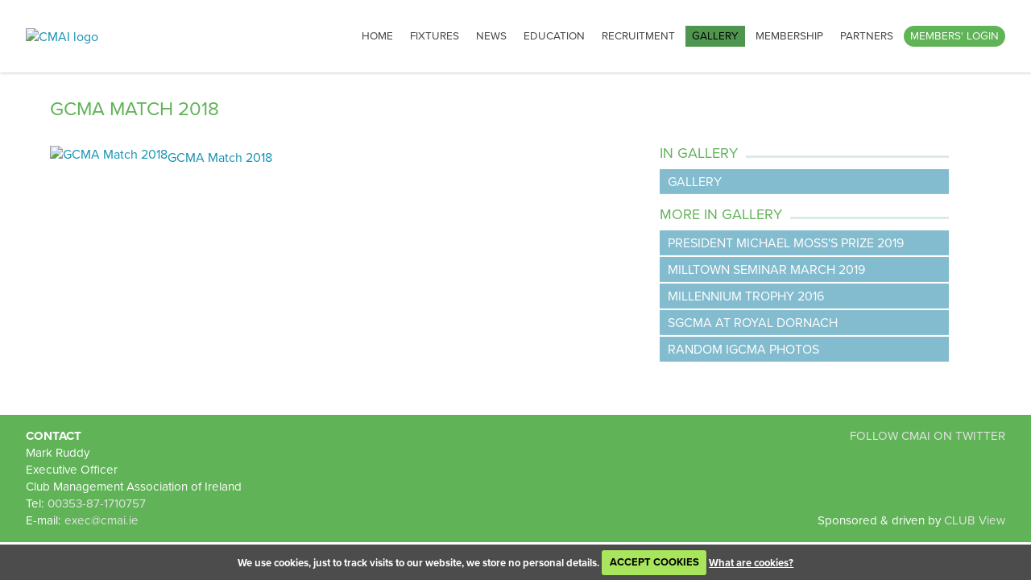

--- FILE ---
content_type: text/html; charset=UTF-8
request_url: https://www.cmai.ie/gallery/gallery/gcma-match-2018
body_size: 19023
content:
<!DOCTYPE html>
<html class="cv">
<head>
<title>GCMA Match 2018 : Club Managers Association of Ireland</title>
<link rel="stylesheet" href="/_css?md5=2aa38355f9bf244f2414375309114bfb" id="cv-css-main">
<script type="text/javascript" src="https://ajax.googleapis.com/ajax/libs/jquery/1.8.3/jquery.min.js"></script>
<script type="text/javascript" src="/scripts/ldcms_v3.85.js"></script>
<script type="text/javascript">
var g_sessionid = '' ;
CV_site_options = { 'mlist':true, 'styles-framework':'bootstrap-v4', 'privacy-enablenew':false, 'https':'2', 'session-cookie-ifexternallink':false, legacyeditor:false };
var g_jqui_path_js = 'https://ajax.googleapis.com/ajax/libs/jqueryui/1.8.24/jquery-ui.min.js';
var g_jqui_path_css = 'https://ajax.googleapis.com/ajax/libs/jqueryui/1.8.24/themes/vader/jquery-ui.css';
</script>
<meta name="viewport" content="width=device-width, initial-scale=1">
<meta name="format-detection" content="telephone=no">

<!-- CSS to load before Scripts -->
<link href="/scripts/cookiecuttr/cookiecuttr.css" rel="stylesheet" type="text/css">
<link href="/css/cv-css/cv-all-print-pages.css" rel="stylesheet" type="text/css">
<link href="https://cdn.clubview.co.uk/scripts/responsiveslides.css" rel="stylesheet" type="text/css">
<link rel="stylesheet" href="https://use.typekit.net/toq8nou.css">

<!-- Required Scripts -->
<!-- CookieCuttr must be the first script to run -->
<script src="/scripts/jquery.cookie.js"></script>
<script src="/scripts/cookiecuttr/jquery.cookiecuttr.js"></script>
<!--[if lt IE 9]><script type="text/javascript" src="/scripts/respond.min.js"></script><![endif]-->
<script src="/css/cv-css/cv-base-styles.js"></script>
<script src="/css/cv-css/cv-forms.js"></script>
<script src="/css/cv-css/cv-admin-theme.v2.js"></script>
<!-- Scripts to create website theme -->
<script src="/themes/theme-zero/theme-zero.js"></script>
<script src="/css/cv-css/cv-diary-two.v3.js"></script>
<script src="https://cdn.clubview.co.uk/scripts/responsiveslides.min.js"></script>

<!-- Required for Admin UI Font (do not delete) -->
<link href="https://fonts.googleapis.com/css?family=Muli:400,300,300italic,400italic" rel="stylesheet" type="text/css">

<!-- Add icon generated code here -->
<!-- Create at http://realfavicongenerator.net/ -->

<link rel="apple-touch-icon" sizes="76x76" href="/files/653/images/misc/apple-touch-icon.png">
<link rel="icon" type="image/png" sizes="32x32" href="/files/653/images/misc/favicon-32x32.png">
<link rel="icon" type="image/png" sizes="16x16" href="/files/653/images/misc/favicon-16x16.png">
<link rel="manifest" href="/files/653/images/misc/site.webmanifest">
<link rel="mask-icon" href="/files/653/images/misc/safari-pinned-tab.svg" color="#5bbad5">
<meta name="msapplication-TileColor" content="#da532c">
<meta name="theme-color" content="#ffffff">

<script>

var cv_emailtosend_body_class = 'section-141';
var cv_tinymce_body_class = 'container';
g_html_ajax_load = '[ <i class="fa fa-spinner fa-pulse fa-3x fa-fw"></i><span class="sr-only">Loading...</span> ]'; 

$(document).ready( function(){

$.cookieCuttr();
$("#nav_section_141").insertBefore("#nav_mailing");

cv_call_me_maybe(

  [ 'navigation', cv_make_responsive_nav, '#navigation', '<button class="btn btn-primary" aria-label="Skip to main navigation"><i class="fa fa-bars" aria-hidden="true"></i></button>' ],

	[ 'header-slides', cv_set_height_from_width, '#header-slides',($(document.body).hasClass('homepage') ? (650/1920) : (650/1920)), true ],
        [ 'header-slides',
		cv_img_list_from_dir,
		'#header-slides',
		'<li><img src="{path}{file}" data-effect="fromLeft" data-captioneffect="stop" data-caption="{title}"></li>',
		function(){
				$('#header-slides').children('ul').responsiveSlides({
					auto: true,             // Boolean: Animate automatically, true or false
					speed: 1500,            // Integer: Speed of the transition, in milliseconds
					timeout: 5000,          // Integer: Time between slide transitions, in milliseconds
					pager: true,           // Boolean: Show pager, true or false
					nav: true,     // Boolean: Show navigation, true or false
					namespace: 'centered-btns'     // String: Change the default namespace used
				});
	},
	'<ul class="rslides">',
	],

	[ $(document.body).hasClass('homepage_logged_out'), cv_lbox_splash, '/popup/visitor-homepage' ],
	[ $(document.body).hasClass('homepage_logged_in'), cv_lbox_splash, '/popup/member-homepage' ],
	[ $(document.body).hasClass('homepage'), cv_lbox_splash, '/popup/homepage-both' ],

	[ (cv_testfor_classname('logged_out') && !!document.getElementById('header-slides')), log, 'This is a public page AND element #header-slides exists' ],

	[ $('#user-details-pic').find('img'), function(){
		$('<a h' + 'ref="/index.lasso?pg=1a3ccef48c37c51a&' + g_sessionid + ' "><i class="fal fa-edit"></i></a>').appendTo("#user-details-pic .cv-box-cont");
	} ],

	[ $('#user-details-pic, #hp-user-details-pic').find('img'), function(){
		$('<a h' + 'ref="/index.lasso?pg=1a3ccef48c37c51a&' + g_sessionid + ' "><i class="fal fa-edit"></i></a>').appendTo("#user-details-pic, #hp-user-details-pic");
	} ],

	['hp-user-details-pic', function(){
		$.ajax({
			async: true,
			url: ('/index.lasso?pg=ajax&f=get-user-info&' + g_sessionid),
			dataType: 'json',
			success: function(result){
				if (result.success) {
					var imgpath = ('/files/000/_cv-assets/user-' + (result.user.gender == 'F' ? 'female' : 'male') + '-icon.jpg');
					if (result.user.photo) {
						imgpath = result.user.photo;
					}
					$('#hp-user-details-pic').html('<img src="' + imgpath + '" alt="">');
				}
			}
		});
	} ],

	[ cv_testfor_classname('page-teaser'), cv_link_contacts, '.page-teaser' ],

	[ 'nav-in-content', cv_nav_for_content, '#nav-in-content', '<h4>In {section}</h4>', null, 'cv-nav-container', true, null, function(){
	 cv_move_with_wrapper( '#nav-in-content-sub-cats', $('.cv-nav-for-content-active > ul').clone().removeAttr('style'), ('<h4>In ' + $('.cv-nav-for-content-active > a').html() + '</h4>'), null, 'cv-nav-sub-cats-wrapper' )
	}, true ],
	[ 'content_pages', cv_move_with_wrapper, '#content_pages', 'table.section-page, .category-pages-list', null, null, 'cv-pages-container' ],
	[ 'sub_category_pages', cv_move_with_wrapper, '#sub_category_pages', [ 'table.category2-header', '.category2-pages-list' ], null, null,  'cv-subcat-container' ],
	[ 'content_related_download', cv_move_with_wrapper, '#content_related_download', 'ul.related', null, null,  'cv-related-download-container cv-clearfix' ],
	[ 'related_pages', cv_move_more_links, '#related_pages', '<h4>More in {title}</h4>', null, 'cv-related-pages-container' ],

	[ function(){return cv_no_grandchild_content('.cv-sideBar');}, 
			cv_multiple_toggleClass, {'.cv-sideBar':'sidebarHidden', '.cv-mainContent':'sidebarPresent sidebarEmpty'}
	],

	[ 'move_diary_here', cv_move_with_wrapper, '#move_diary_here', 'content_diary', null, null, 'cv-diary-container' ],

	[ 'cv-noticeboard', cv_homepage_content, '#cv-noticeboard' ],

	['latest-news-here', cv_homepage_content, '#latest-news-here', false, null, 'latest_news' ],
	['covid-here', cv_homepage_content, '#covid-here', false, null, 'covid-19' ],
	['golf-events-here', cv_homepage_content, '#golf-events-here', false, null, 'golf-social-events' ],
	['gallery-here', cv_homepage_content, '#gallery-here', false, null, 'gallery' ],
	['sponsors-here', cv_homepage_content, '#sponsors-here', false, null, 'sponsors' ],
	['board-here', cv_homepage_content, '#board-here', false, null, 'board-members' ],





	[ 'user-details-form', cv_tabify_updateprofile, {listing:true,personal:true,other:false,pic:true,autonl:true,password:true} ],

	[ 'mhp-greeting', function(){
	var name = $('#user_details_name').text();
	$('#mhp-greeting').html( (name.length ? (name) : '') + '');
	}],

	['hp-diary-main', cv_homepage_diary, '#hp-diary-main', ('<h3>Diary: {daysdescrip}</h3><p><a h' + 'ref="/diary?' + g_sessionid + '" title="Club Diary">(View full club diary)</a></p>') ]

);

// Enables us to have just one header for all pages and swaps .container for .container-fluid on homepage_logged_out
if ($(document.body).hasClass('homepage_logged_out')) {
	cv_multiple_toggleClass({'#contentBody':'container container-fluid'});
}

cv_load_status({
	statusTitle:"Course Status",
	target:"#course-status",
	scrolling:true,
	template:"{infohtml}",
	removeIfEmpty:true,
	wrapHTML:true
});



$('#pages-to-accordion').on('cv.loadpagecontent', function(){
	log('cv.loadpagecontent: check for Fancybox class in loaded content');
	var $this = $(this);
	if ($this.find('.fancybox').length) {
		fbox_setup($this);
	}
});

// Add any 'pages_to_accordion' script here

cv_ajaxify_pagelinks(
     { '/education/mdp-program-content/':null
     },
    'accdn',
    '#pages-to-accordion',
    'accordion-style-1'
);


$('#pages-to-tabs').on('cv.loadpagecontent', function(){
	log('cv.loadpagecontent: check for Fancybox class in loaded content');
	var $this = $(this);
	if ($this.find('.fancybox').length) {
		fbox_setup($this);
	}
});

// Add any 'pages_to_tabs' script here




cv_fix_aspect_ratio('iframe[src*="youtube"], iframe[src*="vimeo"], iframe[src*="w1gcms"]');

cv_fix_header_classes();

// Pages
$(".section-page-title.page-title, .category-page-title.page-title").addClass("cv-content-pagetitle-container");
$(".page-title-container > a, .page-title-container > b").addClass("cv-content-pagetitle");

// Section Category and Sub category Page Header Titles
$("table.section-header, table.category-header").addClass("cv-pageheader-container");
$("table.section-header td b, table.category-header td a").addClass("cv-pageheader-pagetitle");

// add link to profile image
$('#hp-user-details-pic').wrap("<a href='/me#user-details-pic' </a>");

var f = $('#staffDiary');
f.load(function(){ 
  f.contents().find('.cc-cookies').hide(); 
  f.contents().find('.diary-notes').addClass('table table-bordered table-striped table-hover');
});

// Stop PDFs etc caching
$('a[href*=".pdf"], a.file-attachment').attr('target', '_blank');
$("input[type='text']").attr("x-webkit-speech");

});  // end of $.ready() block

function fbox_setup($where) {
	cv_load_fancybox(function(){
		$where.find('.fancybox').fancybox();
	});
};

</script>

<script type="text/javascript">
	var _gaq = _gaq || [];
	_gaq.push(['_setAccount','UA-100892311-1'], ['_trackPageview']);
	(function() {
	var ga = document.createElement('script'); ga.type = 'text/javascript'; ga.async = true;
	ga.src = 'https://www.google-analytics.com/ga.js';
	var s = document.getElementsByTagName('script')[0]; s.parentNode.insertBefore(ga,s);
	})();
</script>

</head>

<body bgcolor="" text="" class="jq-loading window-loading cv-view logged_out not_administrator section-163 category-242 cv-cont-pg " data-cv-ts="Sun, 25 Jan 2026 05:27:26 +0000" data-cv-stylefw="bootstrap-v4"> 

<table width="100%" cellpadding="0" cellspacing="0" border="0" id="ldcms_main"><tr><td valign="top">

<!-- *** HEADER BEGINS *** -->

<!-- section #168 - using header #1 "All Headers" -->

<header role="banner">
  <div class="top-banner">
    <div class="company-logo">
      <a href="/"><img src="/files/653/images/cmai-logo.png" alt="CMAI logo" title="CMAI"></a>
    </div>
					
    <div id="nav-wrap" class="clearfix">
      <div id="navigation" class="clearfix"><div class="nav-header"><h1>CMAI</h1></div><!-- Navigation here --></div>
    </div>
  </div><!-- .top-banner -->

</header>



<div id="slides-container">
	<div class="cv_slides_caption"><!--See scripts for text/html --></div>
	<div id="header-slides" ><!-- images from _slides --></div>

</div>


<div class="main-content">

<!-- *** HEADER ENDS *** -->


<div id="site-motto"><span id="site-motto-text">Course Open</span></div>
<table width="100%" cellspacing="0" cellpadding="0" border="0" id="ldcms_two_cols"><tr><td valign="top" class="contentAreaNav" id="nav_area_cell">


<!-- *** NAVIGATION BEGINS *** -->


<div id="nav_area">

<table border="0" width="100%" style="height:100%;" cellspacing="0" cellpadding="0" class="contentArea"><tr><td valign="top" class="contentArea" width="100%">

<div id="nav">
<ul class="nav_logged_out"><li id="nav_home"><a href="/">Home</a></li><li id="nav_events" class="nav_expanded"><a href="#_">Fixtures</a><ul><li id="nav_events_main"><a href="/diary">All Calendars</a></li><li><a href="/index.lasso?pg=db3bd744012ffefe&amp;esw=1&amp;catid=b771f575aa3c04fd&amp;mp=4968bb28f2faac83">News</a></li><li><a href="/index.lasso?pg=db3bd744012ffefe&amp;esw=1&amp;catid=4e16ee939329d09f&amp;mp=1161e0f34021515d">Social and Other</a></li></ul></li><li id="nav_section_152" class="nav_content nav_content_expanded nav_expanded"><a href="#_" class="nav_section">News</a><ul><li id="nav_cat_66"><a href="/noticeboard/latest_news/">Latest News</a></li><li id="nav_cat_251"><a href="/noticeboard/board-members/">Board Members</a></li><li id="nav_cat_244"><a href="/noticeboard/covid-19/">Covid-19</a></li><li id="nav_cat_245"><a href="/noticeboard/golf-social-events/">Golf &amp; Social Events</a></li></ul></li><li id="nav_section_158" class="nav_content nav_content_expanded nav_expanded"><a href="/education/" class="nav_section">Education</a><ul><li id="nav_cat_233"><a href="/education/certification/">Certification</a></li><li id="nav_cat_234"><a href="/education/mdp-management-development-program/">MDP (Management Development Program)</a></li><li id="nav_cat_235"><a href="/education/mdp-program-content/">MDP Program Content</a></li><li id="nav_cat_236"><a href="/education/cpd-continous-professional-development/">CPD (Continous Professional Development)</a></li><li id="nav_cat_237"><a href="/education/cpd-points-tracking/">CPD Points Tracking</a></li><li id="nav_cat_238"><a href="/education/cmae/">CMAE</a></li></ul></li><li id="nav_section_159" class="nav_content nav_content_expanded nav_expanded"><a href="/recruitment/" class="nav_section">Recruitment</a></li><li id="nav_section_163" class="nav_content nav_content_expanded nav_expanded"><a href="#_" class="nav_section nav_active">Gallery</a><ul><li id="nav_cat_242"><a href="https://igcma.jalbum.net/CSPG%20Pics%202023/CSPG%20Pics%202023/" class="nav_active">Gallery</a></li></ul></li><li id="nav_section_160" class="nav_content nav_content_expanded nav_expanded"><a href="/membership/" class="nav_section">Membership</a><ul><li id="nav_cat_240"><a href="/membership/membership-benefits/">Membership Benefits</a></li><li id="nav_cat_239"><a href="/membership/how-join/">How to Join</a></li></ul></li><li id="nav_section_161" class="nav_content nav_content_expanded nav_expanded"><a href="/partners/" class="nav_section">Partners</a></li><li id="nav_contact"><a href="/contact">Contact Us</a></li><li id="nav_login"><a href="/login">Members&#39; Login</a></li><li id="nav_register"><a href="/register">Register</a></li>
</ul>
</div>

</td></tr></table>

</div>


<!-- *** NAVIGATION ENDS *** -->


</td><td valign="top" id="content_area_cell">


<!-- *** CONTENT BEGINS *** -->


<div id="content_area">


<div class="header category_header">
				<div class="action_buttons"><a href="/index.lasso?pg=29d9b88e11dd5965&amp;pp=1&amp;v=1&amp;mpd=72df2fcfc81e1096&amp;catid=8fb8b84100b1609e&amp;mp=0f1d32d4c58fc65a" title="Print this page" target="_blank" class="action_buttons_print"><img src="/ldimages/icon_print.gif" border="0" alt="Print Page"></a>
		</div>		<h2><a href="/gallery/gallery/">Gallery</a></h2>
</div>


	

					

<h3 class="page_header">GCMA Match 2018</h3>






	<div id="page-text-page-81" class="page-text-html page-text-content">
		<div class="tmpl-container v1c mceNonEditable">
<div data-cv-tmpl="1c). Content Page">
<div class="page-content__wrap mceNonEditable">
<section class="cv-mainContent sidebarPresent cv-clearfix cv-tooltip-content mceNonEditable">
<div id="content_related_download" class="cv-tooltip-content-related-download"><!-- related download --></div>
<div class="mceEditable cv-clearfix">
<p><a href="http://jalbum.net/a/1995233" target="_blank" rel="noopener noreferrer"><img class="img-full-width" src="https://jalbum.net/en/static/icons/album/q/64/id/4668607/type/FEATURED/" alt="GCMA Match 2018" border="0" /></a><a href="http://jalbum.net/a/1995233" target="_blank" rel="noopener noreferrer">GCMA Match 2018</a><!-- content --></p>
</div>
</section>
<section class="cv-sideBar mceNonEditable">
<div id="nav-in-content-sub-cats" class="cv-tooltip-nav-in-content-sub-cats"><!-- nav --></div>
<div id="nav-in-content" class="cv-tooltip-nav-in-content"><!-- nav --></div>
<div id="related_pages" class="cv-tooltip-related-pages"><!--  related content pages --></div>
<div id="sub_category_pages" class="cv-tooltip-subcat-content-page-links mceNonEditable"><!-- subcat content pages --></div>
</section>
</div>
</div>
</div>
	</div>
	

		<table border="0" width="100%" class="page-extra">
			<tr>
			<td width="60%" valign="top" class="page-extra-commerce">
				
		&nbsp;</td>
<td valign="top" align="right" class="page-extra-more">
				<div class="content_morepages collapsible">
					<p class="collapse-toggle" data-cvpageterm="Page">More &ldquo;<span class="content_morepages_title">Gallery</span>&rdquo;</p>
					<div>
					<ul>
						<li><a href="/gallery/gallery/presidents-prize">President Michael Moss&#39;s Prize 2019</a></li>
						<li><a href="/gallery/gallery/milltown-seminar-march-2019">Milltown Seminar March 2019</a></li>
						<li><a href="/gallery/gallery/millennium-trophy-2016">Millennium Trophy 2016</a></li>
						<li><a href="/gallery/gallery/sgcma-at-royal-dornach">SGCMA at Royal Dornach</a></li>
						<li><a href="/gallery/gallery/random-igcma-photos">Random IGCMA photos</a></li>
					</ul>
					</div>
				</div>
			</td>
			
		
	
	</tr>
</table>



</div>


<!-- *** CONTENT ENDS *** -->


</td></tr></table>

<!-- *** FOOTER BEGINS *** -->

</div>
<div id="pageFooter" class="footer-content" role="contentinfo">
  <div class="section-wrap">
    <div class="footer-address">
	<p><strong>CONTACT</strong><br />
		Mark Ruddy<br />
        Executive Officer<br />
		Club Management Association of Ireland<br />
		Tel: <a href="tel:00353-87-1710757">00353-87-1710757</a>
        <br />E-mail: <a href="mailto:exec@cmai.ie">exec@cmai.ie</a></p> 
    </div> 

    <div class="footer-content__clubview">
      <p class="tlink"><a href="https://twitter.com/cmai" rel="nofollow" target="_blank">FOLLOW CMAI ON TWITTER</a></p>
<p class="dklink"><span>
Sponsored & driven by <a href="https://www.clubview.co.uk/" title="Driven by CLUB View" target="_blank">CLUB View</a></span></p>
    </div>
  </div>
</div>

<!-- Do not remove - tests for outdated browser -->
<div id="outdated"></div>

<!-- *** FOOTER ENDS *** -->

</td></tr></table>

<script> cv_load_css('/css/font-awesome/css/font-awesome.min.css',true,true); </script>

</body>

</html>



--- FILE ---
content_type: text/css
request_url: https://www.cmai.ie/_css?md5=2aa38355f9bf244f2414375309114bfb
body_size: 391613
content:
/* Development Start Date: 14-09-2020  */
/* Client:  IGCMA */
/* Project Manager: Rebecca Hughes */
/* Web Designer: George Harvey */
/* Launch Date:  28/01/2021 */
/* Launched by: Andrew Drescher */

/* CV-SITE VARIABLES (must appear before any css inc cv-import links */
/* @-cv-import Variables */
/* Required Site Specific Variables */
/* REQUIRED IMPORTS - Do not Remove */
/* IMPORT /css/bootstrap.min.css */

/*!
 * Bootstrap v3.3.7 (http://getbootstrap.com)
 * Copyright 2011-2016 Twitter, Inc.
 * Licensed under MIT (https://github.com/twbs/bootstrap/blob/master/LICENSE)
 *//*! normalize.css v3.0.3 | MIT License | github.com/necolas/normalize.css */html{font-family:sans-serif;-webkit-text-size-adjust:100%;-ms-text-size-adjust:100%}body{margin:0}article,aside,details,figcaption,figure,footer,header,hgroup,main,menu,nav,section,summary{display:block}audio,canvas,progress,video{display:inline-block;vertical-align:baseline}audio:not([controls]){display:none;height:0}[hidden],template{display:none}a{background-color:transparent}a:active,a:hover{outline:0}abbr[title]{border-bottom:1px dotted}b,strong{font-weight:700}dfn{font-style:italic}h1{margin:.67em 0;font-size:2em}mark{color:#000;background:#ff0}small{font-size:80%}sub,sup{position:relative;font-size:75%;line-height:0;vertical-align:baseline}sup{top:-.5em}sub{bottom:-.25em}img{border:0}svg:not(:root){overflow:hidden}figure{margin:1em 40px}hr{height:0;-webkit-box-sizing:content-box;-moz-box-sizing:content-box;box-sizing:content-box}pre{overflow:auto}code,kbd,pre,samp{font-family:monospace,monospace;font-size:1em}button,input,optgroup,select,textarea{margin:0;font:inherit;color:inherit}button{overflow:visible}button,select{text-transform:none}button,html input[type=button],input[type=reset],input[type=submit]{-webkit-appearance:button;cursor:pointer}button[disabled],html input[disabled]{cursor:default}button::-moz-focus-inner,input::-moz-focus-inner{padding:0;border:0}input{line-height:normal}input[type=checkbox],input[type=radio]{-webkit-box-sizing:border-box;-moz-box-sizing:border-box;box-sizing:border-box;padding:0}input[type=number]::-webkit-inner-spin-button,input[type=number]::-webkit-outer-spin-button{height:auto}input[type=search]{-webkit-box-sizing:content-box;-moz-box-sizing:content-box;box-sizing:content-box;-webkit-appearance:textfield}input[type=search]::-webkit-search-cancel-button,input[type=search]::-webkit-search-decoration{-webkit-appearance:none}fieldset{padding:.35em .625em .75em;margin:0 2px;border:1px solid silver}legend{padding:0;border:0}textarea{overflow:auto}optgroup{font-weight:700}table{border-spacing:0;border-collapse:collapse}td,th{padding:0}/*! Source: https://github.com/h5bp/html5-boilerplate/blob/master/src/css/main.css */@media print{*,:after,:before{color:#000!important;text-shadow:none!important;background:0 0!important;-webkit-box-shadow:none!important;box-shadow:none!important}a,a:visited{text-decoration:underline}a[href]:after{content:" (" attr(href) ")"}abbr[title]:after{content:" (" attr(title) ")"}a[href^="javascript:"]:after,a[href^="#"]:after{content:""}blockquote,pre{border:1px solid #999;page-break-inside:avoid}thead{display:table-header-group}img,tr{page-break-inside:avoid}img{max-width:100%!important}h2,h3,p{orphans:3;widows:3}h2,h3{page-break-after:avoid}.navbar{display:none}.btn>.caret,.dropup>.btn>.caret{border-top-color:#000!important}.label{border:1px solid #000}.table{border-collapse:collapse!important}.table td,.table th{background-color:#fff!important}.table-bordered td,.table-bordered th{border:1px solid #ddd!important}}@font-face{font-family:'Glyphicons Halflings';src:url(../fonts/glyphicons-halflings-regular.eot);src:url(../fonts/glyphicons-halflings-regular.eot?#iefix) format('embedded-opentype'),url(../fonts/glyphicons-halflings-regular.woff2) format('woff2'),url(../fonts/glyphicons-halflings-regular.woff) format('woff'),url(../fonts/glyphicons-halflings-regular.ttf) format('truetype'),url(../fonts/glyphicons-halflings-regular.svg#glyphicons_halflingsregular) format('svg')}.glyphicon{position:relative;top:1px;display:inline-block;font-family:'Glyphicons Halflings';font-style:normal;font-weight:400;line-height:1;-webkit-font-smoothing:antialiased;-moz-osx-font-smoothing:grayscale}.glyphicon-asterisk:before{content:"\002a"}.glyphicon-plus:before{content:"\002b"}.glyphicon-eur:before,.glyphicon-euro:before{content:"\20ac"}.glyphicon-minus:before{content:"\2212"}.glyphicon-cloud:before{content:"\2601"}.glyphicon-envelope:before{content:"\2709"}.glyphicon-pencil:before{content:"\270f"}.glyphicon-glass:before{content:"\e001"}.glyphicon-music:before{content:"\e002"}.glyphicon-search:before{content:"\e003"}.glyphicon-heart:before{content:"\e005"}.glyphicon-star:before{content:"\e006"}.glyphicon-star-empty:before{content:"\e007"}.glyphicon-user:before{content:"\e008"}.glyphicon-film:before{content:"\e009"}.glyphicon-th-large:before{content:"\e010"}.glyphicon-th:before{content:"\e011"}.glyphicon-th-list:before{content:"\e012"}.glyphicon-ok:before{content:"\e013"}.glyphicon-remove:before{content:"\e014"}.glyphicon-zoom-in:before{content:"\e015"}.glyphicon-zoom-out:before{content:"\e016"}.glyphicon-off:before{content:"\e017"}.glyphicon-signal:before{content:"\e018"}.glyphicon-cog:before{content:"\e019"}.glyphicon-trash:before{content:"\e020"}.glyphicon-home:before{content:"\e021"}.glyphicon-file:before{content:"\e022"}.glyphicon-time:before{content:"\e023"}.glyphicon-road:before{content:"\e024"}.glyphicon-download-alt:before{content:"\e025"}.glyphicon-download:before{content:"\e026"}.glyphicon-upload:before{content:"\e027"}.glyphicon-inbox:before{content:"\e028"}.glyphicon-play-circle:before{content:"\e029"}.glyphicon-repeat:before{content:"\e030"}.glyphicon-refresh:before{content:"\e031"}.glyphicon-list-alt:before{content:"\e032"}.glyphicon-lock:before{content:"\e033"}.glyphicon-flag:before{content:"\e034"}.glyphicon-headphones:before{content:"\e035"}.glyphicon-volume-off:before{content:"\e036"}.glyphicon-volume-down:before{content:"\e037"}.glyphicon-volume-up:before{content:"\e038"}.glyphicon-qrcode:before{content:"\e039"}.glyphicon-barcode:before{content:"\e040"}.glyphicon-tag:before{content:"\e041"}.glyphicon-tags:before{content:"\e042"}.glyphicon-book:before{content:"\e043"}.glyphicon-bookmark:before{content:"\e044"}.glyphicon-print:before{content:"\e045"}.glyphicon-camera:before{content:"\e046"}.glyphicon-font:before{content:"\e047"}.glyphicon-bold:before{content:"\e048"}.glyphicon-italic:before{content:"\e049"}.glyphicon-text-height:before{content:"\e050"}.glyphicon-text-width:before{content:"\e051"}.glyphicon-align-left:before{content:"\e052"}.glyphicon-align-center:before{content:"\e053"}.glyphicon-align-right:before{content:"\e054"}.glyphicon-align-justify:before{content:"\e055"}.glyphicon-list:before{content:"\e056"}.glyphicon-indent-left:before{content:"\e057"}.glyphicon-indent-right:before{content:"\e058"}.glyphicon-facetime-video:before{content:"\e059"}.glyphicon-picture:before{content:"\e060"}.glyphicon-map-marker:before{content:"\e062"}.glyphicon-adjust:before{content:"\e063"}.glyphicon-tint:before{content:"\e064"}.glyphicon-edit:before{content:"\e065"}.glyphicon-share:before{content:"\e066"}.glyphicon-check:before{content:"\e067"}.glyphicon-move:before{content:"\e068"}.glyphicon-step-backward:before{content:"\e069"}.glyphicon-fast-backward:before{content:"\e070"}.glyphicon-backward:before{content:"\e071"}.glyphicon-play:before{content:"\e072"}.glyphicon-pause:before{content:"\e073"}.glyphicon-stop:before{content:"\e074"}.glyphicon-forward:before{content:"\e075"}.glyphicon-fast-forward:before{content:"\e076"}.glyphicon-step-forward:before{content:"\e077"}.glyphicon-eject:before{content:"\e078"}.glyphicon-chevron-left:before{content:"\e079"}.glyphicon-chevron-right:before{content:"\e080"}.glyphicon-plus-sign:before{content:"\e081"}.glyphicon-minus-sign:before{content:"\e082"}.glyphicon-remove-sign:before{content:"\e083"}.glyphicon-ok-sign:before{content:"\e084"}.glyphicon-question-sign:before{content:"\e085"}.glyphicon-info-sign:before{content:"\e086"}.glyphicon-screenshot:before{content:"\e087"}.glyphicon-remove-circle:before{content:"\e088"}.glyphicon-ok-circle:before{content:"\e089"}.glyphicon-ban-circle:before{content:"\e090"}.glyphicon-arrow-left:before{content:"\e091"}.glyphicon-arrow-right:before{content:"\e092"}.glyphicon-arrow-up:before{content:"\e093"}.glyphicon-arrow-down:before{content:"\e094"}.glyphicon-share-alt:before{content:"\e095"}.glyphicon-resize-full:before{content:"\e096"}.glyphicon-resize-small:before{content:"\e097"}.glyphicon-exclamation-sign:before{content:"\e101"}.glyphicon-gift:before{content:"\e102"}.glyphicon-leaf:before{content:"\e103"}.glyphicon-fire:before{content:"\e104"}.glyphicon-eye-open:before{content:"\e105"}.glyphicon-eye-close:before{content:"\e106"}.glyphicon-warning-sign:before{content:"\e107"}.glyphicon-plane:before{content:"\e108"}.glyphicon-calendar:before{content:"\e109"}.glyphicon-random:before{content:"\e110"}.glyphicon-comment:before{content:"\e111"}.glyphicon-magnet:before{content:"\e112"}.glyphicon-chevron-up:before{content:"\e113"}.glyphicon-chevron-down:before{content:"\e114"}.glyphicon-retweet:before{content:"\e115"}.glyphicon-shopping-cart:before{content:"\e116"}.glyphicon-folder-close:before{content:"\e117"}.glyphicon-folder-open:before{content:"\e118"}.glyphicon-resize-vertical:before{content:"\e119"}.glyphicon-resize-horizontal:before{content:"\e120"}.glyphicon-hdd:before{content:"\e121"}.glyphicon-bullhorn:before{content:"\e122"}.glyphicon-bell:before{content:"\e123"}.glyphicon-certificate:before{content:"\e124"}.glyphicon-thumbs-up:before{content:"\e125"}.glyphicon-thumbs-down:before{content:"\e126"}.glyphicon-hand-right:before{content:"\e127"}.glyphicon-hand-left:before{content:"\e128"}.glyphicon-hand-up:before{content:"\e129"}.glyphicon-hand-down:before{content:"\e130"}.glyphicon-circle-arrow-right:before{content:"\e131"}.glyphicon-circle-arrow-left:before{content:"\e132"}.glyphicon-circle-arrow-up:before{content:"\e133"}.glyphicon-circle-arrow-down:before{content:"\e134"}.glyphicon-globe:before{content:"\e135"}.glyphicon-wrench:before{content:"\e136"}.glyphicon-tasks:before{content:"\e137"}.glyphicon-filter:before{content:"\e138"}.glyphicon-briefcase:before{content:"\e139"}.glyphicon-fullscreen:before{content:"\e140"}.glyphicon-dashboard:before{content:"\e141"}.glyphicon-paperclip:before{content:"\e142"}.glyphicon-heart-empty:before{content:"\e143"}.glyphicon-link:before{content:"\e144"}.glyphicon-phone:before{content:"\e145"}.glyphicon-pushpin:before{content:"\e146"}.glyphicon-usd:before{content:"\e148"}.glyphicon-gbp:before{content:"\e149"}.glyphicon-sort:before{content:"\e150"}.glyphicon-sort-by-alphabet:before{content:"\e151"}.glyphicon-sort-by-alphabet-alt:before{content:"\e152"}.glyphicon-sort-by-order:before{content:"\e153"}.glyphicon-sort-by-order-alt:before{content:"\e154"}.glyphicon-sort-by-attributes:before{content:"\e155"}.glyphicon-sort-by-attributes-alt:before{content:"\e156"}.glyphicon-unchecked:before{content:"\e157"}.glyphicon-expand:before{content:"\e158"}.glyphicon-collapse-down:before{content:"\e159"}.glyphicon-collapse-up:before{content:"\e160"}.glyphicon-log-in:before{content:"\e161"}.glyphicon-flash:before{content:"\e162"}.glyphicon-log-out:before{content:"\e163"}.glyphicon-new-window:before{content:"\e164"}.glyphicon-record:before{content:"\e165"}.glyphicon-save:before{content:"\e166"}.glyphicon-open:before{content:"\e167"}.glyphicon-saved:before{content:"\e168"}.glyphicon-import:before{content:"\e169"}.glyphicon-export:before{content:"\e170"}.glyphicon-send:before{content:"\e171"}.glyphicon-floppy-disk:before{content:"\e172"}.glyphicon-floppy-saved:before{content:"\e173"}.glyphicon-floppy-remove:before{content:"\e174"}.glyphicon-floppy-save:before{content:"\e175"}.glyphicon-floppy-open:before{content:"\e176"}.glyphicon-credit-card:before{content:"\e177"}.glyphicon-transfer:before{content:"\e178"}.glyphicon-cutlery:before{content:"\e179"}.glyphicon-header:before{content:"\e180"}.glyphicon-compressed:before{content:"\e181"}.glyphicon-earphone:before{content:"\e182"}.glyphicon-phone-alt:before{content:"\e183"}.glyphicon-tower:before{content:"\e184"}.glyphicon-stats:before{content:"\e185"}.glyphicon-sd-video:before{content:"\e186"}.glyphicon-hd-video:before{content:"\e187"}.glyphicon-subtitles:before{content:"\e188"}.glyphicon-sound-stereo:before{content:"\e189"}.glyphicon-sound-dolby:before{content:"\e190"}.glyphicon-sound-5-1:before{content:"\e191"}.glyphicon-sound-6-1:before{content:"\e192"}.glyphicon-sound-7-1:before{content:"\e193"}.glyphicon-copyright-mark:before{content:"\e194"}.glyphicon-registration-mark:before{content:"\e195"}.glyphicon-cloud-download:before{content:"\e197"}.glyphicon-cloud-upload:before{content:"\e198"}.glyphicon-tree-conifer:before{content:"\e199"}.glyphicon-tree-deciduous:before{content:"\e200"}.glyphicon-cd:before{content:"\e201"}.glyphicon-save-file:before{content:"\e202"}.glyphicon-open-file:before{content:"\e203"}.glyphicon-level-up:before{content:"\e204"}.glyphicon-copy:before{content:"\e205"}.glyphicon-paste:before{content:"\e206"}.glyphicon-alert:before{content:"\e209"}.glyphicon-equalizer:before{content:"\e210"}.glyphicon-king:before{content:"\e211"}.glyphicon-queen:before{content:"\e212"}.glyphicon-pawn:before{content:"\e213"}.glyphicon-bishop:before{content:"\e214"}.glyphicon-knight:before{content:"\e215"}.glyphicon-baby-formula:before{content:"\e216"}.glyphicon-tent:before{content:"\26fa"}.glyphicon-blackboard:before{content:"\e218"}.glyphicon-bed:before{content:"\e219"}.glyphicon-apple:before{content:"\f8ff"}.glyphicon-erase:before{content:"\e221"}.glyphicon-hourglass:before{content:"\231b"}.glyphicon-lamp:before{content:"\e223"}.glyphicon-duplicate:before{content:"\e224"}.glyphicon-piggy-bank:before{content:"\e225"}.glyphicon-scissors:before{content:"\e226"}.glyphicon-bitcoin:before{content:"\e227"}.glyphicon-btc:before{content:"\e227"}.glyphicon-xbt:before{content:"\e227"}.glyphicon-yen:before{content:"\00a5"}.glyphicon-jpy:before{content:"\00a5"}.glyphicon-ruble:before{content:"\20bd"}.glyphicon-rub:before{content:"\20bd"}.glyphicon-scale:before{content:"\e230"}.glyphicon-ice-lolly:before{content:"\e231"}.glyphicon-ice-lolly-tasted:before{content:"\e232"}.glyphicon-education:before{content:"\e233"}.glyphicon-option-horizontal:before{content:"\e234"}.glyphicon-option-vertical:before{content:"\e235"}.glyphicon-menu-hamburger:before{content:"\e236"}.glyphicon-modal-window:before{content:"\e237"}.glyphicon-oil:before{content:"\e238"}.glyphicon-grain:before{content:"\e239"}.glyphicon-sunglasses:before{content:"\e240"}.glyphicon-text-size:before{content:"\e241"}.glyphicon-text-color:before{content:"\e242"}.glyphicon-text-background:before{content:"\e243"}.glyphicon-object-align-top:before{content:"\e244"}.glyphicon-object-align-bottom:before{content:"\e245"}.glyphicon-object-align-horizontal:before{content:"\e246"}.glyphicon-object-align-left:before{content:"\e247"}.glyphicon-object-align-vertical:before{content:"\e248"}.glyphicon-object-align-right:before{content:"\e249"}.glyphicon-triangle-right:before{content:"\e250"}.glyphicon-triangle-left:before{content:"\e251"}.glyphicon-triangle-bottom:before{content:"\e252"}.glyphicon-triangle-top:before{content:"\e253"}.glyphicon-console:before{content:"\e254"}.glyphicon-superscript:before{content:"\e255"}.glyphicon-subscript:before{content:"\e256"}.glyphicon-menu-left:before{content:"\e257"}.glyphicon-menu-right:before{content:"\e258"}.glyphicon-menu-down:before{content:"\e259"}.glyphicon-menu-up:before{content:"\e260"}*{-webkit-box-sizing:border-box;-moz-box-sizing:border-box;box-sizing:border-box}:after,:before{-webkit-box-sizing:border-box;-moz-box-sizing:border-box;box-sizing:border-box}html{font-size:10px;-webkit-tap-highlight-color:rgba(0,0,0,0)}body{font-family:"Helvetica Neue",Helvetica,Arial,sans-serif;font-size:14px;line-height:1.42857143;color:#333;background-color:#fff}button,input,select,textarea{font-family:inherit;font-size:inherit;line-height:inherit}a{color:#337ab7;text-decoration:none}a:focus,a:hover{color:#23527c;text-decoration:underline}a:focus{outline:5px auto -webkit-focus-ring-color;outline-offset:-2px}figure{margin:0}img{vertical-align:middle}.carousel-inner>.item>a>img,.carousel-inner>.item>img,.img-responsive,.thumbnail a>img,.thumbnail>img{display:block;max-width:100%;height:auto}.img-rounded{border-radius:6px}.img-thumbnail{display:inline-block;max-width:100%;height:auto;padding:4px;line-height:1.42857143;background-color:#fff;border:1px solid #ddd;border-radius:4px;-webkit-transition:all .2s ease-in-out;-o-transition:all .2s ease-in-out;transition:all .2s ease-in-out}.img-circle{border-radius:50%}hr{margin-top:20px;margin-bottom:20px;border:0;border-top:1px solid #eee}.sr-only{position:absolute;width:1px;height:1px;padding:0;margin:-1px;overflow:hidden;clip:rect(0,0,0,0);border:0}.sr-only-focusable:active,.sr-only-focusable:focus{position:static;width:auto;height:auto;margin:0;overflow:visible;clip:auto}[role=button]{cursor:pointer}.h1,.h2,.h3,.h4,.h5,.h6,h1,h2,h3,h4,h5,h6{font-family:inherit;font-weight:500;line-height:1.1;color:inherit}.h1 .small,.h1 small,.h2 .small,.h2 small,.h3 .small,.h3 small,.h4 .small,.h4 small,.h5 .small,.h5 small,.h6 .small,.h6 small,h1 .small,h1 small,h2 .small,h2 small,h3 .small,h3 small,h4 .small,h4 small,h5 .small,h5 small,h6 .small,h6 small{font-weight:400;line-height:1;color:#777}.h1,.h2,.h3,h1,h2,h3{margin-top:20px;margin-bottom:10px}.h1 .small,.h1 small,.h2 .small,.h2 small,.h3 .small,.h3 small,h1 .small,h1 small,h2 .small,h2 small,h3 .small,h3 small{font-size:65%}.h4,.h5,.h6,h4,h5,h6{margin-top:10px;margin-bottom:10px}.h4 .small,.h4 small,.h5 .small,.h5 small,.h6 .small,.h6 small,h4 .small,h4 small,h5 .small,h5 small,h6 .small,h6 small{font-size:75%}.h1,h1{font-size:36px}.h2,h2{font-size:30px}.h3,h3{font-size:24px}.h4,h4{font-size:18px}.h5,h5{font-size:14px}.h6,h6{font-size:12px}p{margin:0 0 10px}.lead{margin-bottom:20px;font-size:16px;font-weight:300;line-height:1.4}@media (min-width:768px){.lead{font-size:21px}}.small,small{font-size:85%}.mark,mark{padding:.2em;background-color:#fcf8e3}.text-left{text-align:left}.text-right{text-align:right}.text-center{text-align:center}.text-justify{text-align:justify}.text-nowrap{white-space:nowrap}.text-lowercase{text-transform:lowercase}.text-uppercase{text-transform:uppercase}.text-capitalize{text-transform:capitalize}.text-muted{color:#777}.text-primary{color:#337ab7}a.text-primary:focus,a.text-primary:hover{color:#286090}.text-success{color:#3c763d}a.text-success:focus,a.text-success:hover{color:#2b542c}.text-info{color:#31708f}a.text-info:focus,a.text-info:hover{color:#245269}.text-warning{color:#8a6d3b}a.text-warning:focus,a.text-warning:hover{color:#66512c}.text-danger{color:#a94442}a.text-danger:focus,a.text-danger:hover{color:#843534}.bg-primary{color:#fff;background-color:#337ab7}a.bg-primary:focus,a.bg-primary:hover{background-color:#286090}.bg-success{background-color:#dff0d8}a.bg-success:focus,a.bg-success:hover{background-color:#c1e2b3}.bg-info{background-color:#d9edf7}a.bg-info:focus,a.bg-info:hover{background-color:#afd9ee}.bg-warning{background-color:#fcf8e3}a.bg-warning:focus,a.bg-warning:hover{background-color:#f7ecb5}.bg-danger{background-color:#f2dede}a.bg-danger:focus,a.bg-danger:hover{background-color:#e4b9b9}.page-header{padding-bottom:9px;margin:40px 0 20px;border-bottom:1px solid #eee}ol,ul{margin-top:0;margin-bottom:10px}ol ol,ol ul,ul ol,ul ul{margin-bottom:0}.list-unstyled{padding-left:0;list-style:none}.list-inline{padding-left:0;margin-left:-5px;list-style:none}.list-inline>li{display:inline-block;padding-right:5px;padding-left:5px}dl{margin-top:0;margin-bottom:20px}dd,dt{line-height:1.42857143}dt{font-weight:700}dd{margin-left:0}@media (min-width:768px){.dl-horizontal dt{float:left;width:160px;overflow:hidden;clear:left;text-align:right;text-overflow:ellipsis;white-space:nowrap}.dl-horizontal dd{margin-left:180px}}abbr[data-original-title],abbr[title]{cursor:help;border-bottom:1px dotted #777}.initialism{font-size:90%;text-transform:uppercase}blockquote{padding:10px 20px;margin:0 0 20px;font-size:17.5px;border-left:5px solid #eee}blockquote ol:last-child,blockquote p:last-child,blockquote ul:last-child{margin-bottom:0}blockquote .small,blockquote footer,blockquote small{display:block;font-size:80%;line-height:1.42857143;color:#777}blockquote .small:before,blockquote footer:before,blockquote small:before{content:'\2014 \00A0'}.blockquote-reverse,blockquote.pull-right{padding-right:15px;padding-left:0;text-align:right;border-right:5px solid #eee;border-left:0}.blockquote-reverse .small:before,.blockquote-reverse footer:before,.blockquote-reverse small:before,blockquote.pull-right .small:before,blockquote.pull-right footer:before,blockquote.pull-right small:before{content:''}.blockquote-reverse .small:after,.blockquote-reverse footer:after,.blockquote-reverse small:after,blockquote.pull-right .small:after,blockquote.pull-right footer:after,blockquote.pull-right small:after{content:'\00A0 \2014'}address{margin-bottom:20px;font-style:normal;line-height:1.42857143}code,kbd,pre,samp{font-family:Menlo,Monaco,Consolas,"Courier New",monospace}code{padding:2px 4px;font-size:90%;color:#c7254e;background-color:#f9f2f4;border-radius:4px}kbd{padding:2px 4px;font-size:90%;color:#fff;background-color:#333;border-radius:3px;-webkit-box-shadow:inset 0 -1px 0 rgba(0,0,0,.25);box-shadow:inset 0 -1px 0 rgba(0,0,0,.25)}kbd kbd{padding:0;font-size:100%;font-weight:700;-webkit-box-shadow:none;box-shadow:none}pre{display:block;padding:9.5px;margin:0 0 10px;font-size:13px;line-height:1.42857143;color:#333;word-break:break-all;word-wrap:break-word;background-color:#f5f5f5;border:1px solid #ccc;border-radius:4px}pre code{padding:0;font-size:inherit;color:inherit;white-space:pre-wrap;background-color:transparent;border-radius:0}.pre-scrollable{max-height:340px;overflow-y:scroll}.container{padding-right:15px;padding-left:15px;margin-right:auto;margin-left:auto}@media (min-width:768px){.container{width:750px}}@media (min-width:992px){.container{width:970px}}@media (min-width:1200px){.container{width:1170px}}.container-fluid{padding-right:15px;padding-left:15px;margin-right:auto;margin-left:auto}.row{margin-right:-15px;margin-left:-15px}.col-lg-1,.col-lg-10,.col-lg-11,.col-lg-12,.col-lg-2,.col-lg-3,.col-lg-4,.col-lg-5,.col-lg-6,.col-lg-7,.col-lg-8,.col-lg-9,.col-md-1,.col-md-10,.col-md-11,.col-md-12,.col-md-2,.col-md-3,.col-md-4,.col-md-5,.col-md-6,.col-md-7,.col-md-8,.col-md-9,.col-sm-1,.col-sm-10,.col-sm-11,.col-sm-12,.col-sm-2,.col-sm-3,.col-sm-4,.col-sm-5,.col-sm-6,.col-sm-7,.col-sm-8,.col-sm-9,.col-xs-1,.col-xs-10,.col-xs-11,.col-xs-12,.col-xs-2,.col-xs-3,.col-xs-4,.col-xs-5,.col-xs-6,.col-xs-7,.col-xs-8,.col-xs-9{position:relative;min-height:1px;padding-right:15px;padding-left:15px}.col-xs-1,.col-xs-10,.col-xs-11,.col-xs-12,.col-xs-2,.col-xs-3,.col-xs-4,.col-xs-5,.col-xs-6,.col-xs-7,.col-xs-8,.col-xs-9{float:left}.col-xs-12{width:100%}.col-xs-11{width:91.66666667%}.col-xs-10{width:83.33333333%}.col-xs-9{width:75%}.col-xs-8{width:66.66666667%}.col-xs-7{width:58.33333333%}.col-xs-6{width:50%}.col-xs-5{width:41.66666667%}.col-xs-4{width:33.33333333%}.col-xs-3{width:25%}.col-xs-2{width:16.66666667%}.col-xs-1{width:8.33333333%}.col-xs-pull-12{right:100%}.col-xs-pull-11{right:91.66666667%}.col-xs-pull-10{right:83.33333333%}.col-xs-pull-9{right:75%}.col-xs-pull-8{right:66.66666667%}.col-xs-pull-7{right:58.33333333%}.col-xs-pull-6{right:50%}.col-xs-pull-5{right:41.66666667%}.col-xs-pull-4{right:33.33333333%}.col-xs-pull-3{right:25%}.col-xs-pull-2{right:16.66666667%}.col-xs-pull-1{right:8.33333333%}.col-xs-pull-0{right:auto}.col-xs-push-12{left:100%}.col-xs-push-11{left:91.66666667%}.col-xs-push-10{left:83.33333333%}.col-xs-push-9{left:75%}.col-xs-push-8{left:66.66666667%}.col-xs-push-7{left:58.33333333%}.col-xs-push-6{left:50%}.col-xs-push-5{left:41.66666667%}.col-xs-push-4{left:33.33333333%}.col-xs-push-3{left:25%}.col-xs-push-2{left:16.66666667%}.col-xs-push-1{left:8.33333333%}.col-xs-push-0{left:auto}.col-xs-offset-12{margin-left:100%}.col-xs-offset-11{margin-left:91.66666667%}.col-xs-offset-10{margin-left:83.33333333%}.col-xs-offset-9{margin-left:75%}.col-xs-offset-8{margin-left:66.66666667%}.col-xs-offset-7{margin-left:58.33333333%}.col-xs-offset-6{margin-left:50%}.col-xs-offset-5{margin-left:41.66666667%}.col-xs-offset-4{margin-left:33.33333333%}.col-xs-offset-3{margin-left:25%}.col-xs-offset-2{margin-left:16.66666667%}.col-xs-offset-1{margin-left:8.33333333%}.col-xs-offset-0{margin-left:0}@media (min-width:768px){.col-sm-1,.col-sm-10,.col-sm-11,.col-sm-12,.col-sm-2,.col-sm-3,.col-sm-4,.col-sm-5,.col-sm-6,.col-sm-7,.col-sm-8,.col-sm-9{float:left}.col-sm-12{width:100%}.col-sm-11{width:91.66666667%}.col-sm-10{width:83.33333333%}.col-sm-9{width:75%}.col-sm-8{width:66.66666667%}.col-sm-7{width:58.33333333%}.col-sm-6{width:50%}.col-sm-5{width:41.66666667%}.col-sm-4{width:33.33333333%}.col-sm-3{width:25%}.col-sm-2{width:16.66666667%}.col-sm-1{width:8.33333333%}.col-sm-pull-12{right:100%}.col-sm-pull-11{right:91.66666667%}.col-sm-pull-10{right:83.33333333%}.col-sm-pull-9{right:75%}.col-sm-pull-8{right:66.66666667%}.col-sm-pull-7{right:58.33333333%}.col-sm-pull-6{right:50%}.col-sm-pull-5{right:41.66666667%}.col-sm-pull-4{right:33.33333333%}.col-sm-pull-3{right:25%}.col-sm-pull-2{right:16.66666667%}.col-sm-pull-1{right:8.33333333%}.col-sm-pull-0{right:auto}.col-sm-push-12{left:100%}.col-sm-push-11{left:91.66666667%}.col-sm-push-10{left:83.33333333%}.col-sm-push-9{left:75%}.col-sm-push-8{left:66.66666667%}.col-sm-push-7{left:58.33333333%}.col-sm-push-6{left:50%}.col-sm-push-5{left:41.66666667%}.col-sm-push-4{left:33.33333333%}.col-sm-push-3{left:25%}.col-sm-push-2{left:16.66666667%}.col-sm-push-1{left:8.33333333%}.col-sm-push-0{left:auto}.col-sm-offset-12{margin-left:100%}.col-sm-offset-11{margin-left:91.66666667%}.col-sm-offset-10{margin-left:83.33333333%}.col-sm-offset-9{margin-left:75%}.col-sm-offset-8{margin-left:66.66666667%}.col-sm-offset-7{margin-left:58.33333333%}.col-sm-offset-6{margin-left:50%}.col-sm-offset-5{margin-left:41.66666667%}.col-sm-offset-4{margin-left:33.33333333%}.col-sm-offset-3{margin-left:25%}.col-sm-offset-2{margin-left:16.66666667%}.col-sm-offset-1{margin-left:8.33333333%}.col-sm-offset-0{margin-left:0}}@media (min-width:992px){.col-md-1,.col-md-10,.col-md-11,.col-md-12,.col-md-2,.col-md-3,.col-md-4,.col-md-5,.col-md-6,.col-md-7,.col-md-8,.col-md-9{float:left}.col-md-12{width:100%}.col-md-11{width:91.66666667%}.col-md-10{width:83.33333333%}.col-md-9{width:75%}.col-md-8{width:66.66666667%}.col-md-7{width:58.33333333%}.col-md-6{width:50%}.col-md-5{width:41.66666667%}.col-md-4{width:33.33333333%}.col-md-3{width:25%}.col-md-2{width:16.66666667%}.col-md-1{width:8.33333333%}.col-md-pull-12{right:100%}.col-md-pull-11{right:91.66666667%}.col-md-pull-10{right:83.33333333%}.col-md-pull-9{right:75%}.col-md-pull-8{right:66.66666667%}.col-md-pull-7{right:58.33333333%}.col-md-pull-6{right:50%}.col-md-pull-5{right:41.66666667%}.col-md-pull-4{right:33.33333333%}.col-md-pull-3{right:25%}.col-md-pull-2{right:16.66666667%}.col-md-pull-1{right:8.33333333%}.col-md-pull-0{right:auto}.col-md-push-12{left:100%}.col-md-push-11{left:91.66666667%}.col-md-push-10{left:83.33333333%}.col-md-push-9{left:75%}.col-md-push-8{left:66.66666667%}.col-md-push-7{left:58.33333333%}.col-md-push-6{left:50%}.col-md-push-5{left:41.66666667%}.col-md-push-4{left:33.33333333%}.col-md-push-3{left:25%}.col-md-push-2{left:16.66666667%}.col-md-push-1{left:8.33333333%}.col-md-push-0{left:auto}.col-md-offset-12{margin-left:100%}.col-md-offset-11{margin-left:91.66666667%}.col-md-offset-10{margin-left:83.33333333%}.col-md-offset-9{margin-left:75%}.col-md-offset-8{margin-left:66.66666667%}.col-md-offset-7{margin-left:58.33333333%}.col-md-offset-6{margin-left:50%}.col-md-offset-5{margin-left:41.66666667%}.col-md-offset-4{margin-left:33.33333333%}.col-md-offset-3{margin-left:25%}.col-md-offset-2{margin-left:16.66666667%}.col-md-offset-1{margin-left:8.33333333%}.col-md-offset-0{margin-left:0}}@media (min-width:1200px){.col-lg-1,.col-lg-10,.col-lg-11,.col-lg-12,.col-lg-2,.col-lg-3,.col-lg-4,.col-lg-5,.col-lg-6,.col-lg-7,.col-lg-8,.col-lg-9{float:left}.col-lg-12{width:100%}.col-lg-11{width:91.66666667%}.col-lg-10{width:83.33333333%}.col-lg-9{width:75%}.col-lg-8{width:66.66666667%}.col-lg-7{width:58.33333333%}.col-lg-6{width:50%}.col-lg-5{width:41.66666667%}.col-lg-4{width:33.33333333%}.col-lg-3{width:25%}.col-lg-2{width:16.66666667%}.col-lg-1{width:8.33333333%}.col-lg-pull-12{right:100%}.col-lg-pull-11{right:91.66666667%}.col-lg-pull-10{right:83.33333333%}.col-lg-pull-9{right:75%}.col-lg-pull-8{right:66.66666667%}.col-lg-pull-7{right:58.33333333%}.col-lg-pull-6{right:50%}.col-lg-pull-5{right:41.66666667%}.col-lg-pull-4{right:33.33333333%}.col-lg-pull-3{right:25%}.col-lg-pull-2{right:16.66666667%}.col-lg-pull-1{right:8.33333333%}.col-lg-pull-0{right:auto}.col-lg-push-12{left:100%}.col-lg-push-11{left:91.66666667%}.col-lg-push-10{left:83.33333333%}.col-lg-push-9{left:75%}.col-lg-push-8{left:66.66666667%}.col-lg-push-7{left:58.33333333%}.col-lg-push-6{left:50%}.col-lg-push-5{left:41.66666667%}.col-lg-push-4{left:33.33333333%}.col-lg-push-3{left:25%}.col-lg-push-2{left:16.66666667%}.col-lg-push-1{left:8.33333333%}.col-lg-push-0{left:auto}.col-lg-offset-12{margin-left:100%}.col-lg-offset-11{margin-left:91.66666667%}.col-lg-offset-10{margin-left:83.33333333%}.col-lg-offset-9{margin-left:75%}.col-lg-offset-8{margin-left:66.66666667%}.col-lg-offset-7{margin-left:58.33333333%}.col-lg-offset-6{margin-left:50%}.col-lg-offset-5{margin-left:41.66666667%}.col-lg-offset-4{margin-left:33.33333333%}.col-lg-offset-3{margin-left:25%}.col-lg-offset-2{margin-left:16.66666667%}.col-lg-offset-1{margin-left:8.33333333%}.col-lg-offset-0{margin-left:0}}table{background-color:transparent}caption{padding-top:8px;padding-bottom:8px;color:#777;text-align:left}th{text-align:left}.table{width:100%;max-width:100%;margin-bottom:20px}.table>tbody>tr>td,.table>tbody>tr>th,.table>tfoot>tr>td,.table>tfoot>tr>th,.table>thead>tr>td,.table>thead>tr>th{padding:8px;line-height:1.42857143;vertical-align:top;border-top:1px solid #ddd}.table>thead>tr>th{vertical-align:bottom;border-bottom:2px solid #ddd}.table>caption+thead>tr:first-child>td,.table>caption+thead>tr:first-child>th,.table>colgroup+thead>tr:first-child>td,.table>colgroup+thead>tr:first-child>th,.table>thead:first-child>tr:first-child>td,.table>thead:first-child>tr:first-child>th{border-top:0}.table>tbody+tbody{border-top:2px solid #ddd}.table .table{background-color:#fff}.table-condensed>tbody>tr>td,.table-condensed>tbody>tr>th,.table-condensed>tfoot>tr>td,.table-condensed>tfoot>tr>th,.table-condensed>thead>tr>td,.table-condensed>thead>tr>th{padding:5px}.table-bordered{border:1px solid #ddd}.table-bordered>tbody>tr>td,.table-bordered>tbody>tr>th,.table-bordered>tfoot>tr>td,.table-bordered>tfoot>tr>th,.table-bordered>thead>tr>td,.table-bordered>thead>tr>th{border:1px solid #ddd}.table-bordered>thead>tr>td,.table-bordered>thead>tr>th{border-bottom-width:2px}.table-striped>tbody>tr:nth-of-type(odd){background-color:#f9f9f9}.table-hover>tbody>tr:hover{background-color:#f5f5f5}table col[class*=col-]{position:static;display:table-column;float:none}table td[class*=col-],table th[class*=col-]{position:static;display:table-cell;float:none}.table>tbody>tr.active>td,.table>tbody>tr.active>th,.table>tbody>tr>td.active,.table>tbody>tr>th.active,.table>tfoot>tr.active>td,.table>tfoot>tr.active>th,.table>tfoot>tr>td.active,.table>tfoot>tr>th.active,.table>thead>tr.active>td,.table>thead>tr.active>th,.table>thead>tr>td.active,.table>thead>tr>th.active{background-color:#f5f5f5}.table-hover>tbody>tr.active:hover>td,.table-hover>tbody>tr.active:hover>th,.table-hover>tbody>tr:hover>.active,.table-hover>tbody>tr>td.active:hover,.table-hover>tbody>tr>th.active:hover{background-color:#e8e8e8}.table>tbody>tr.success>td,.table>tbody>tr.success>th,.table>tbody>tr>td.success,.table>tbody>tr>th.success,.table>tfoot>tr.success>td,.table>tfoot>tr.success>th,.table>tfoot>tr>td.success,.table>tfoot>tr>th.success,.table>thead>tr.success>td,.table>thead>tr.success>th,.table>thead>tr>td.success,.table>thead>tr>th.success{background-color:#dff0d8}.table-hover>tbody>tr.success:hover>td,.table-hover>tbody>tr.success:hover>th,.table-hover>tbody>tr:hover>.success,.table-hover>tbody>tr>td.success:hover,.table-hover>tbody>tr>th.success:hover{background-color:#d0e9c6}.table>tbody>tr.info>td,.table>tbody>tr.info>th,.table>tbody>tr>td.info,.table>tbody>tr>th.info,.table>tfoot>tr.info>td,.table>tfoot>tr.info>th,.table>tfoot>tr>td.info,.table>tfoot>tr>th.info,.table>thead>tr.info>td,.table>thead>tr.info>th,.table>thead>tr>td.info,.table>thead>tr>th.info{background-color:#d9edf7}.table-hover>tbody>tr.info:hover>td,.table-hover>tbody>tr.info:hover>th,.table-hover>tbody>tr:hover>.info,.table-hover>tbody>tr>td.info:hover,.table-hover>tbody>tr>th.info:hover{background-color:#c4e3f3}.table>tbody>tr.warning>td,.table>tbody>tr.warning>th,.table>tbody>tr>td.warning,.table>tbody>tr>th.warning,.table>tfoot>tr.warning>td,.table>tfoot>tr.warning>th,.table>tfoot>tr>td.warning,.table>tfoot>tr>th.warning,.table>thead>tr.warning>td,.table>thead>tr.warning>th,.table>thead>tr>td.warning,.table>thead>tr>th.warning{background-color:#fcf8e3}.table-hover>tbody>tr.warning:hover>td,.table-hover>tbody>tr.warning:hover>th,.table-hover>tbody>tr:hover>.warning,.table-hover>tbody>tr>td.warning:hover,.table-hover>tbody>tr>th.warning:hover{background-color:#faf2cc}.table>tbody>tr.danger>td,.table>tbody>tr.danger>th,.table>tbody>tr>td.danger,.table>tbody>tr>th.danger,.table>tfoot>tr.danger>td,.table>tfoot>tr.danger>th,.table>tfoot>tr>td.danger,.table>tfoot>tr>th.danger,.table>thead>tr.danger>td,.table>thead>tr.danger>th,.table>thead>tr>td.danger,.table>thead>tr>th.danger{background-color:#f2dede}.table-hover>tbody>tr.danger:hover>td,.table-hover>tbody>tr.danger:hover>th,.table-hover>tbody>tr:hover>.danger,.table-hover>tbody>tr>td.danger:hover,.table-hover>tbody>tr>th.danger:hover{background-color:#ebcccc}.table-responsive{min-height:.01%;overflow-x:auto}@media screen and (max-width:767px){.table-responsive{width:100%;margin-bottom:15px;overflow-y:hidden;-ms-overflow-style:-ms-autohiding-scrollbar;border:1px solid #ddd}.table-responsive>.table{margin-bottom:0}.table-responsive>.table>tbody>tr>td,.table-responsive>.table>tbody>tr>th,.table-responsive>.table>tfoot>tr>td,.table-responsive>.table>tfoot>tr>th,.table-responsive>.table>thead>tr>td,.table-responsive>.table>thead>tr>th{white-space:nowrap}.table-responsive>.table-bordered{border:0}.table-responsive>.table-bordered>tbody>tr>td:first-child,.table-responsive>.table-bordered>tbody>tr>th:first-child,.table-responsive>.table-bordered>tfoot>tr>td:first-child,.table-responsive>.table-bordered>tfoot>tr>th:first-child,.table-responsive>.table-bordered>thead>tr>td:first-child,.table-responsive>.table-bordered>thead>tr>th:first-child{border-left:0}.table-responsive>.table-bordered>tbody>tr>td:last-child,.table-responsive>.table-bordered>tbody>tr>th:last-child,.table-responsive>.table-bordered>tfoot>tr>td:last-child,.table-responsive>.table-bordered>tfoot>tr>th:last-child,.table-responsive>.table-bordered>thead>tr>td:last-child,.table-responsive>.table-bordered>thead>tr>th:last-child{border-right:0}.table-responsive>.table-bordered>tbody>tr:last-child>td,.table-responsive>.table-bordered>tbody>tr:last-child>th,.table-responsive>.table-bordered>tfoot>tr:last-child>td,.table-responsive>.table-bordered>tfoot>tr:last-child>th{border-bottom:0}}fieldset{min-width:0;padding:0;margin:0;border:0}legend{display:block;width:100%;padding:0;margin-bottom:20px;font-size:21px;line-height:inherit;color:#333;border:0;border-bottom:1px solid #e5e5e5}label{display:inline-block;max-width:100%;margin-bottom:5px;font-weight:700}input[type=search]{-webkit-box-sizing:border-box;-moz-box-sizing:border-box;box-sizing:border-box}input[type=checkbox],input[type=radio]{margin:4px 0 0;margin-top:1px\9;line-height:normal}input[type=file]{display:block}input[type=range]{display:block;width:100%}select[multiple],select[size]{height:auto}input[type=file]:focus,input[type=checkbox]:focus,input[type=radio]:focus{outline:5px auto -webkit-focus-ring-color;outline-offset:-2px}output{display:block;padding-top:7px;font-size:14px;line-height:1.42857143;color:#555}.form-control{display:block;width:100%;height:34px;padding:6px 12px;font-size:14px;line-height:1.42857143;color:#555;background-color:#fff;background-image:none;border:1px solid #ccc;border-radius:4px;-webkit-box-shadow:inset 0 1px 1px rgba(0,0,0,.075);box-shadow:inset 0 1px 1px rgba(0,0,0,.075);-webkit-transition:border-color ease-in-out .15s,-webkit-box-shadow ease-in-out .15s;-o-transition:border-color ease-in-out .15s,box-shadow ease-in-out .15s;transition:border-color ease-in-out .15s,box-shadow ease-in-out .15s}.form-control:focus{border-color:#66afe9;outline:0;-webkit-box-shadow:inset 0 1px 1px rgba(0,0,0,.075),0 0 8px rgba(102,175,233,.6);box-shadow:inset 0 1px 1px rgba(0,0,0,.075),0 0 8px rgba(102,175,233,.6)}.form-control::-moz-placeholder{color:#999;opacity:1}.form-control:-ms-input-placeholder{color:#999}.form-control::-webkit-input-placeholder{color:#999}.form-control::-ms-expand{background-color:transparent;border:0}.form-control[disabled],.form-control[readonly],fieldset[disabled] .form-control{background-color:#eee;opacity:1}.form-control[disabled],fieldset[disabled] .form-control{cursor:not-allowed}textarea.form-control{height:auto}input[type=search]{-webkit-appearance:none}@media screen and (-webkit-min-device-pixel-ratio:0){input[type=date].form-control,input[type=time].form-control,input[type=datetime-local].form-control,input[type=month].form-control{line-height:34px}.input-group-sm input[type=date],.input-group-sm input[type=time],.input-group-sm input[type=datetime-local],.input-group-sm input[type=month],input[type=date].input-sm,input[type=time].input-sm,input[type=datetime-local].input-sm,input[type=month].input-sm{line-height:30px}.input-group-lg input[type=date],.input-group-lg input[type=time],.input-group-lg input[type=datetime-local],.input-group-lg input[type=month],input[type=date].input-lg,input[type=time].input-lg,input[type=datetime-local].input-lg,input[type=month].input-lg{line-height:46px}}.form-group{margin-bottom:15px}.checkbox,.radio{position:relative;display:block;margin-top:10px;margin-bottom:10px}.checkbox label,.radio label{min-height:20px;padding-left:20px;margin-bottom:0;font-weight:400;cursor:pointer}.checkbox input[type=checkbox],.checkbox-inline input[type=checkbox],.radio input[type=radio],.radio-inline input[type=radio]{position:absolute;margin-top:4px\9;margin-left:-20px}.checkbox+.checkbox,.radio+.radio{margin-top:-5px}.checkbox-inline,.radio-inline{position:relative;display:inline-block;padding-left:20px;margin-bottom:0;font-weight:400;vertical-align:middle;cursor:pointer}.checkbox-inline+.checkbox-inline,.radio-inline+.radio-inline{margin-top:0;margin-left:10px}fieldset[disabled] input[type=checkbox],fieldset[disabled] input[type=radio],input[type=checkbox].disabled,input[type=checkbox][disabled],input[type=radio].disabled,input[type=radio][disabled]{cursor:not-allowed}.checkbox-inline.disabled,.radio-inline.disabled,fieldset[disabled] .checkbox-inline,fieldset[disabled] .radio-inline{cursor:not-allowed}.checkbox.disabled label,.radio.disabled label,fieldset[disabled] .checkbox label,fieldset[disabled] .radio label{cursor:not-allowed}.form-control-static{min-height:34px;padding-top:7px;padding-bottom:7px;margin-bottom:0}.form-control-static.input-lg,.form-control-static.input-sm{padding-right:0;padding-left:0}.input-sm{height:30px;padding:5px 10px;font-size:12px;line-height:1.5;border-radius:3px}select.input-sm{height:30px;line-height:30px}select[multiple].input-sm,textarea.input-sm{height:auto}.form-group-sm .form-control{height:30px;padding:5px 10px;font-size:12px;line-height:1.5;border-radius:3px}.form-group-sm select.form-control{height:30px;line-height:30px}.form-group-sm select[multiple].form-control,.form-group-sm textarea.form-control{height:auto}.form-group-sm .form-control-static{height:30px;min-height:32px;padding:6px 10px;font-size:12px;line-height:1.5}.input-lg{height:46px;padding:10px 16px;font-size:18px;line-height:1.3333333;border-radius:6px}select.input-lg{height:46px;line-height:46px}select[multiple].input-lg,textarea.input-lg{height:auto}.form-group-lg .form-control{height:46px;padding:10px 16px;font-size:18px;line-height:1.3333333;border-radius:6px}.form-group-lg select.form-control{height:46px;line-height:46px}.form-group-lg select[multiple].form-control,.form-group-lg textarea.form-control{height:auto}.form-group-lg .form-control-static{height:46px;min-height:38px;padding:11px 16px;font-size:18px;line-height:1.3333333}.has-feedback{position:relative}.has-feedback .form-control{padding-right:42.5px}.form-control-feedback{position:absolute;top:0;right:0;z-index:2;display:block;width:34px;height:34px;line-height:34px;text-align:center;pointer-events:none}.form-group-lg .form-control+.form-control-feedback,.input-group-lg+.form-control-feedback,.input-lg+.form-control-feedback{width:46px;height:46px;line-height:46px}.form-group-sm .form-control+.form-control-feedback,.input-group-sm+.form-control-feedback,.input-sm+.form-control-feedback{width:30px;height:30px;line-height:30px}.has-success .checkbox,.has-success .checkbox-inline,.has-success .control-label,.has-success .help-block,.has-success .radio,.has-success .radio-inline,.has-success.checkbox label,.has-success.checkbox-inline label,.has-success.radio label,.has-success.radio-inline label{color:#3c763d}.has-success .form-control{border-color:#3c763d;-webkit-box-shadow:inset 0 1px 1px rgba(0,0,0,.075);box-shadow:inset 0 1px 1px rgba(0,0,0,.075)}.has-success .form-control:focus{border-color:#2b542c;-webkit-box-shadow:inset 0 1px 1px rgba(0,0,0,.075),0 0 6px #67b168;box-shadow:inset 0 1px 1px rgba(0,0,0,.075),0 0 6px #67b168}.has-success .input-group-addon{color:#3c763d;background-color:#dff0d8;border-color:#3c763d}.has-success .form-control-feedback{color:#3c763d}.has-warning .checkbox,.has-warning .checkbox-inline,.has-warning .control-label,.has-warning .help-block,.has-warning .radio,.has-warning .radio-inline,.has-warning.checkbox label,.has-warning.checkbox-inline label,.has-warning.radio label,.has-warning.radio-inline label{color:#8a6d3b}.has-warning .form-control{border-color:#8a6d3b;-webkit-box-shadow:inset 0 1px 1px rgba(0,0,0,.075);box-shadow:inset 0 1px 1px rgba(0,0,0,.075)}.has-warning .form-control:focus{border-color:#66512c;-webkit-box-shadow:inset 0 1px 1px rgba(0,0,0,.075),0 0 6px #c0a16b;box-shadow:inset 0 1px 1px rgba(0,0,0,.075),0 0 6px #c0a16b}.has-warning .input-group-addon{color:#8a6d3b;background-color:#fcf8e3;border-color:#8a6d3b}.has-warning .form-control-feedback{color:#8a6d3b}.has-error .checkbox,.has-error .checkbox-inline,.has-error .control-label,.has-error .help-block,.has-error .radio,.has-error .radio-inline,.has-error.checkbox label,.has-error.checkbox-inline label,.has-error.radio label,.has-error.radio-inline label{color:#a94442}.has-error .form-control{border-color:#a94442;-webkit-box-shadow:inset 0 1px 1px rgba(0,0,0,.075);box-shadow:inset 0 1px 1px rgba(0,0,0,.075)}.has-error .form-control:focus{border-color:#843534;-webkit-box-shadow:inset 0 1px 1px rgba(0,0,0,.075),0 0 6px #ce8483;box-shadow:inset 0 1px 1px rgba(0,0,0,.075),0 0 6px #ce8483}.has-error .input-group-addon{color:#a94442;background-color:#f2dede;border-color:#a94442}.has-error .form-control-feedback{color:#a94442}.has-feedback label~.form-control-feedback{top:25px}.has-feedback label.sr-only~.form-control-feedback{top:0}.help-block{display:block;margin-top:5px;margin-bottom:10px;color:#737373}@media (min-width:768px){.form-inline .form-group{display:inline-block;margin-bottom:0;vertical-align:middle}.form-inline .form-control{display:inline-block;width:auto;vertical-align:middle}.form-inline .form-control-static{display:inline-block}.form-inline .input-group{display:inline-table;vertical-align:middle}.form-inline .input-group .form-control,.form-inline .input-group .input-group-addon,.form-inline .input-group .input-group-btn{width:auto}.form-inline .input-group>.form-control{width:100%}.form-inline .control-label{margin-bottom:0;vertical-align:middle}.form-inline .checkbox,.form-inline .radio{display:inline-block;margin-top:0;margin-bottom:0;vertical-align:middle}.form-inline .checkbox label,.form-inline .radio label{padding-left:0}.form-inline .checkbox input[type=checkbox],.form-inline .radio input[type=radio]{position:relative;margin-left:0}.form-inline .has-feedback .form-control-feedback{top:0}}.form-horizontal .checkbox,.form-horizontal .checkbox-inline,.form-horizontal .radio,.form-horizontal .radio-inline{padding-top:7px;margin-top:0;margin-bottom:0}.form-horizontal .checkbox,.form-horizontal .radio{min-height:27px}.form-horizontal .form-group{margin-right:-15px;margin-left:-15px}@media (min-width:768px){.form-horizontal .control-label{padding-top:7px;margin-bottom:0;text-align:right}}.form-horizontal .has-feedback .form-control-feedback{right:15px}@media (min-width:768px){.form-horizontal .form-group-lg .control-label{padding-top:11px;font-size:18px}}@media (min-width:768px){.form-horizontal .form-group-sm .control-label{padding-top:6px;font-size:12px}}.btn{display:inline-block;padding:6px 12px;margin-bottom:0;font-size:14px;font-weight:400;line-height:1.42857143;text-align:center;white-space:nowrap;vertical-align:middle;-ms-touch-action:manipulation;touch-action:manipulation;cursor:pointer;-webkit-user-select:none;-moz-user-select:none;-ms-user-select:none;user-select:none;background-image:none;border:1px solid transparent;border-radius:4px}.btn.active.focus,.btn.active:focus,.btn.focus,.btn:active.focus,.btn:active:focus,.btn:focus{outline:5px auto -webkit-focus-ring-color;outline-offset:-2px}.btn.focus,.btn:focus,.btn:hover{color:#333;text-decoration:none}.btn.active,.btn:active{background-image:none;outline:0;-webkit-box-shadow:inset 0 3px 5px rgba(0,0,0,.125);box-shadow:inset 0 3px 5px rgba(0,0,0,.125)}.btn.disabled,.btn[disabled],fieldset[disabled] .btn{cursor:not-allowed;filter:alpha(opacity=65);-webkit-box-shadow:none;box-shadow:none;opacity:.65}a.btn.disabled,fieldset[disabled] a.btn{pointer-events:none}.btn-default{color:#333;background-color:#fff;border-color:#ccc}.btn-default.focus,.btn-default:focus{color:#333;background-color:#e6e6e6;border-color:#8c8c8c}.btn-default:hover{color:#333;background-color:#e6e6e6;border-color:#adadad}.btn-default.active,.btn-default:active,.open>.dropdown-toggle.btn-default{color:#333;background-color:#e6e6e6;border-color:#adadad}.btn-default.active.focus,.btn-default.active:focus,.btn-default.active:hover,.btn-default:active.focus,.btn-default:active:focus,.btn-default:active:hover,.open>.dropdown-toggle.btn-default.focus,.open>.dropdown-toggle.btn-default:focus,.open>.dropdown-toggle.btn-default:hover{color:#333;background-color:#d4d4d4;border-color:#8c8c8c}.btn-default.active,.btn-default:active,.open>.dropdown-toggle.btn-default{background-image:none}.btn-default.disabled.focus,.btn-default.disabled:focus,.btn-default.disabled:hover,.btn-default[disabled].focus,.btn-default[disabled]:focus,.btn-default[disabled]:hover,fieldset[disabled] .btn-default.focus,fieldset[disabled] .btn-default:focus,fieldset[disabled] .btn-default:hover{background-color:#fff;border-color:#ccc}.btn-default .badge{color:#fff;background-color:#333}.btn-primary{color:#fff;background-color:#337ab7;border-color:#2e6da4}.btn-primary.focus,.btn-primary:focus{color:#fff;background-color:#286090;border-color:#122b40}.btn-primary:hover{color:#fff;background-color:#286090;border-color:#204d74}.btn-primary.active,.btn-primary:active,.open>.dropdown-toggle.btn-primary{color:#fff;background-color:#286090;border-color:#204d74}.btn-primary.active.focus,.btn-primary.active:focus,.btn-primary.active:hover,.btn-primary:active.focus,.btn-primary:active:focus,.btn-primary:active:hover,.open>.dropdown-toggle.btn-primary.focus,.open>.dropdown-toggle.btn-primary:focus,.open>.dropdown-toggle.btn-primary:hover{color:#fff;background-color:#204d74;border-color:#122b40}.btn-primary.active,.btn-primary:active,.open>.dropdown-toggle.btn-primary{background-image:none}.btn-primary.disabled.focus,.btn-primary.disabled:focus,.btn-primary.disabled:hover,.btn-primary[disabled].focus,.btn-primary[disabled]:focus,.btn-primary[disabled]:hover,fieldset[disabled] .btn-primary.focus,fieldset[disabled] .btn-primary:focus,fieldset[disabled] .btn-primary:hover{background-color:#337ab7;border-color:#2e6da4}.btn-primary .badge{color:#337ab7;background-color:#fff}.btn-success{color:#fff;background-color:#5cb85c;border-color:#4cae4c}.btn-success.focus,.btn-success:focus{color:#fff;background-color:#449d44;border-color:#255625}.btn-success:hover{color:#fff;background-color:#449d44;border-color:#398439}.btn-success.active,.btn-success:active,.open>.dropdown-toggle.btn-success{color:#fff;background-color:#449d44;border-color:#398439}.btn-success.active.focus,.btn-success.active:focus,.btn-success.active:hover,.btn-success:active.focus,.btn-success:active:focus,.btn-success:active:hover,.open>.dropdown-toggle.btn-success.focus,.open>.dropdown-toggle.btn-success:focus,.open>.dropdown-toggle.btn-success:hover{color:#fff;background-color:#398439;border-color:#255625}.btn-success.active,.btn-success:active,.open>.dropdown-toggle.btn-success{background-image:none}.btn-success.disabled.focus,.btn-success.disabled:focus,.btn-success.disabled:hover,.btn-success[disabled].focus,.btn-success[disabled]:focus,.btn-success[disabled]:hover,fieldset[disabled] .btn-success.focus,fieldset[disabled] .btn-success:focus,fieldset[disabled] .btn-success:hover{background-color:#5cb85c;border-color:#4cae4c}.btn-success .badge{color:#5cb85c;background-color:#fff}.btn-info{color:#fff;background-color:#5bc0de;border-color:#46b8da}.btn-info.focus,.btn-info:focus{color:#fff;background-color:#31b0d5;border-color:#1b6d85}.btn-info:hover{color:#fff;background-color:#31b0d5;border-color:#269abc}.btn-info.active,.btn-info:active,.open>.dropdown-toggle.btn-info{color:#fff;background-color:#31b0d5;border-color:#269abc}.btn-info.active.focus,.btn-info.active:focus,.btn-info.active:hover,.btn-info:active.focus,.btn-info:active:focus,.btn-info:active:hover,.open>.dropdown-toggle.btn-info.focus,.open>.dropdown-toggle.btn-info:focus,.open>.dropdown-toggle.btn-info:hover{color:#fff;background-color:#269abc;border-color:#1b6d85}.btn-info.active,.btn-info:active,.open>.dropdown-toggle.btn-info{background-image:none}.btn-info.disabled.focus,.btn-info.disabled:focus,.btn-info.disabled:hover,.btn-info[disabled].focus,.btn-info[disabled]:focus,.btn-info[disabled]:hover,fieldset[disabled] .btn-info.focus,fieldset[disabled] .btn-info:focus,fieldset[disabled] .btn-info:hover{background-color:#5bc0de;border-color:#46b8da}.btn-info .badge{color:#5bc0de;background-color:#fff}.btn-warning{color:#fff;background-color:#f0ad4e;border-color:#eea236}.btn-warning.focus,.btn-warning:focus{color:#fff;background-color:#ec971f;border-color:#985f0d}.btn-warning:hover{color:#fff;background-color:#ec971f;border-color:#d58512}.btn-warning.active,.btn-warning:active,.open>.dropdown-toggle.btn-warning{color:#fff;background-color:#ec971f;border-color:#d58512}.btn-warning.active.focus,.btn-warning.active:focus,.btn-warning.active:hover,.btn-warning:active.focus,.btn-warning:active:focus,.btn-warning:active:hover,.open>.dropdown-toggle.btn-warning.focus,.open>.dropdown-toggle.btn-warning:focus,.open>.dropdown-toggle.btn-warning:hover{color:#fff;background-color:#d58512;border-color:#985f0d}.btn-warning.active,.btn-warning:active,.open>.dropdown-toggle.btn-warning{background-image:none}.btn-warning.disabled.focus,.btn-warning.disabled:focus,.btn-warning.disabled:hover,.btn-warning[disabled].focus,.btn-warning[disabled]:focus,.btn-warning[disabled]:hover,fieldset[disabled] .btn-warning.focus,fieldset[disabled] .btn-warning:focus,fieldset[disabled] .btn-warning:hover{background-color:#f0ad4e;border-color:#eea236}.btn-warning .badge{color:#f0ad4e;background-color:#fff}.btn-danger{color:#fff;background-color:#d9534f;border-color:#d43f3a}.btn-danger.focus,.btn-danger:focus{color:#fff;background-color:#c9302c;border-color:#761c19}.btn-danger:hover{color:#fff;background-color:#c9302c;border-color:#ac2925}.btn-danger.active,.btn-danger:active,.open>.dropdown-toggle.btn-danger{color:#fff;background-color:#c9302c;border-color:#ac2925}.btn-danger.active.focus,.btn-danger.active:focus,.btn-danger.active:hover,.btn-danger:active.focus,.btn-danger:active:focus,.btn-danger:active:hover,.open>.dropdown-toggle.btn-danger.focus,.open>.dropdown-toggle.btn-danger:focus,.open>.dropdown-toggle.btn-danger:hover{color:#fff;background-color:#ac2925;border-color:#761c19}.btn-danger.active,.btn-danger:active,.open>.dropdown-toggle.btn-danger{background-image:none}.btn-danger.disabled.focus,.btn-danger.disabled:focus,.btn-danger.disabled:hover,.btn-danger[disabled].focus,.btn-danger[disabled]:focus,.btn-danger[disabled]:hover,fieldset[disabled] .btn-danger.focus,fieldset[disabled] .btn-danger:focus,fieldset[disabled] .btn-danger:hover{background-color:#d9534f;border-color:#d43f3a}.btn-danger .badge{color:#d9534f;background-color:#fff}.btn-link{font-weight:400;color:#337ab7;border-radius:0}.btn-link,.btn-link.active,.btn-link:active,.btn-link[disabled],fieldset[disabled] .btn-link{background-color:transparent;-webkit-box-shadow:none;box-shadow:none}.btn-link,.btn-link:active,.btn-link:focus,.btn-link:hover{border-color:transparent}.btn-link:focus,.btn-link:hover{color:#23527c;text-decoration:underline;background-color:transparent}.btn-link[disabled]:focus,.btn-link[disabled]:hover,fieldset[disabled] .btn-link:focus,fieldset[disabled] .btn-link:hover{color:#777;text-decoration:none}.btn-group-lg>.btn,.btn-lg{padding:10px 16px;font-size:18px;line-height:1.3333333;border-radius:6px}.btn-group-sm>.btn,.btn-sm{padding:5px 10px;font-size:12px;line-height:1.5;border-radius:3px}.btn-group-xs>.btn,.btn-xs{padding:1px 5px;font-size:12px;line-height:1.5;border-radius:3px}.btn-block{display:block;width:100%}.btn-block+.btn-block{margin-top:5px}input[type=button].btn-block,input[type=reset].btn-block,input[type=submit].btn-block{width:100%}.fade{opacity:0;-webkit-transition:opacity .15s linear;-o-transition:opacity .15s linear;transition:opacity .15s linear}.fade.in{opacity:1}.collapse{display:none}.collapse.in{display:block}tr.collapse.in{display:table-row}tbody.collapse.in{display:table-row-group}.collapsing{position:relative;height:0;overflow:hidden;-webkit-transition-timing-function:ease;-o-transition-timing-function:ease;transition-timing-function:ease;-webkit-transition-duration:.35s;-o-transition-duration:.35s;transition-duration:.35s;-webkit-transition-property:height,visibility;-o-transition-property:height,visibility;transition-property:height,visibility}.caret{display:inline-block;width:0;height:0;margin-left:2px;vertical-align:middle;border-top:4px dashed;border-top:4px solid\9;border-right:4px solid transparent;border-left:4px solid transparent}.dropdown,.dropup{position:relative}.dropdown-toggle:focus{outline:0}.dropdown-menu{position:absolute;top:100%;left:0;z-index:1000;display:none;float:left;min-width:160px;padding:5px 0;margin:2px 0 0;font-size:14px;text-align:left;list-style:none;background-color:#fff;-webkit-background-clip:padding-box;background-clip:padding-box;border:1px solid #ccc;border:1px solid rgba(0,0,0,.15);border-radius:4px;-webkit-box-shadow:0 6px 12px rgba(0,0,0,.175);box-shadow:0 6px 12px rgba(0,0,0,.175)}.dropdown-menu.pull-right{right:0;left:auto}.dropdown-menu .divider{height:1px;margin:9px 0;overflow:hidden;background-color:#e5e5e5}.dropdown-menu>li>a{display:block;padding:3px 20px;clear:both;font-weight:400;line-height:1.42857143;color:#333;white-space:nowrap}.dropdown-menu>li>a:focus,.dropdown-menu>li>a:hover{color:#262626;text-decoration:none;background-color:#f5f5f5}.dropdown-menu>.active>a,.dropdown-menu>.active>a:focus,.dropdown-menu>.active>a:hover{color:#fff;text-decoration:none;background-color:#337ab7;outline:0}.dropdown-menu>.disabled>a,.dropdown-menu>.disabled>a:focus,.dropdown-menu>.disabled>a:hover{color:#777}.dropdown-menu>.disabled>a:focus,.dropdown-menu>.disabled>a:hover{text-decoration:none;cursor:not-allowed;background-color:transparent;background-image:none;filter:progid:DXImageTransform.Microsoft.gradient(enabled=false)}.open>.dropdown-menu{display:block}.open>a{outline:0}.dropdown-menu-right{right:0;left:auto}.dropdown-menu-left{right:auto;left:0}.dropdown-header{display:block;padding:3px 20px;font-size:12px;line-height:1.42857143;color:#777;white-space:nowrap}.dropdown-backdrop{position:fixed;top:0;right:0;bottom:0;left:0;z-index:990}.pull-right>.dropdown-menu{right:0;left:auto}.dropup .caret,.navbar-fixed-bottom .dropdown .caret{content:"";border-top:0;border-bottom:4px dashed;border-bottom:4px solid\9}.dropup .dropdown-menu,.navbar-fixed-bottom .dropdown .dropdown-menu{top:auto;bottom:100%;margin-bottom:2px}@media (min-width:768px){.navbar-right .dropdown-menu{right:0;left:auto}.navbar-right .dropdown-menu-left{right:auto;left:0}}.btn-group,.btn-group-vertical{position:relative;display:inline-block;vertical-align:middle}.btn-group-vertical>.btn,.btn-group>.btn{position:relative;float:left}.btn-group-vertical>.btn.active,.btn-group-vertical>.btn:active,.btn-group-vertical>.btn:focus,.btn-group-vertical>.btn:hover,.btn-group>.btn.active,.btn-group>.btn:active,.btn-group>.btn:focus,.btn-group>.btn:hover{z-index:2}.btn-group .btn+.btn,.btn-group .btn+.btn-group,.btn-group .btn-group+.btn,.btn-group .btn-group+.btn-group{margin-left:-1px}.btn-toolbar{margin-left:-5px}.btn-toolbar .btn,.btn-toolbar .btn-group,.btn-toolbar .input-group{float:left}.btn-toolbar>.btn,.btn-toolbar>.btn-group,.btn-toolbar>.input-group{margin-left:5px}.btn-group>.btn:not(:first-child):not(:last-child):not(.dropdown-toggle){border-radius:0}.btn-group>.btn:first-child{margin-left:0}.btn-group>.btn:first-child:not(:last-child):not(.dropdown-toggle){border-top-right-radius:0;border-bottom-right-radius:0}.btn-group>.btn:last-child:not(:first-child),.btn-group>.dropdown-toggle:not(:first-child){border-top-left-radius:0;border-bottom-left-radius:0}.btn-group>.btn-group{float:left}.btn-group>.btn-group:not(:first-child):not(:last-child)>.btn{border-radius:0}.btn-group>.btn-group:first-child:not(:last-child)>.btn:last-child,.btn-group>.btn-group:first-child:not(:last-child)>.dropdown-toggle{border-top-right-radius:0;border-bottom-right-radius:0}.btn-group>.btn-group:last-child:not(:first-child)>.btn:first-child{border-top-left-radius:0;border-bottom-left-radius:0}.btn-group .dropdown-toggle:active,.btn-group.open .dropdown-toggle{outline:0}.btn-group>.btn+.dropdown-toggle{padding-right:8px;padding-left:8px}.btn-group>.btn-lg+.dropdown-toggle{padding-right:12px;padding-left:12px}.btn-group.open .dropdown-toggle{-webkit-box-shadow:inset 0 3px 5px rgba(0,0,0,.125);box-shadow:inset 0 3px 5px rgba(0,0,0,.125)}.btn-group.open .dropdown-toggle.btn-link{-webkit-box-shadow:none;box-shadow:none}.btn .caret{margin-left:0}.btn-lg .caret{border-width:5px 5px 0;border-bottom-width:0}.dropup .btn-lg .caret{border-width:0 5px 5px}.btn-group-vertical>.btn,.btn-group-vertical>.btn-group,.btn-group-vertical>.btn-group>.btn{display:block;float:none;width:100%;max-width:100%}.btn-group-vertical>.btn-group>.btn{float:none}.btn-group-vertical>.btn+.btn,.btn-group-vertical>.btn+.btn-group,.btn-group-vertical>.btn-group+.btn,.btn-group-vertical>.btn-group+.btn-group{margin-top:-1px;margin-left:0}.btn-group-vertical>.btn:not(:first-child):not(:last-child){border-radius:0}.btn-group-vertical>.btn:first-child:not(:last-child){border-top-left-radius:4px;border-top-right-radius:4px;border-bottom-right-radius:0;border-bottom-left-radius:0}.btn-group-vertical>.btn:last-child:not(:first-child){border-top-left-radius:0;border-top-right-radius:0;border-bottom-right-radius:4px;border-bottom-left-radius:4px}.btn-group-vertical>.btn-group:not(:first-child):not(:last-child)>.btn{border-radius:0}.btn-group-vertical>.btn-group:first-child:not(:last-child)>.btn:last-child,.btn-group-vertical>.btn-group:first-child:not(:last-child)>.dropdown-toggle{border-bottom-right-radius:0;border-bottom-left-radius:0}.btn-group-vertical>.btn-group:last-child:not(:first-child)>.btn:first-child{border-top-left-radius:0;border-top-right-radius:0}.btn-group-justified{display:table;width:100%;table-layout:fixed;border-collapse:separate}.btn-group-justified>.btn,.btn-group-justified>.btn-group{display:table-cell;float:none;width:1%}.btn-group-justified>.btn-group .btn{width:100%}.btn-group-justified>.btn-group .dropdown-menu{left:auto}[data-toggle=buttons]>.btn input[type=checkbox],[data-toggle=buttons]>.btn input[type=radio],[data-toggle=buttons]>.btn-group>.btn input[type=checkbox],[data-toggle=buttons]>.btn-group>.btn input[type=radio]{position:absolute;clip:rect(0,0,0,0);pointer-events:none}.input-group{position:relative;display:table;border-collapse:separate}.input-group[class*=col-]{float:none;padding-right:0;padding-left:0}.input-group .form-control{position:relative;z-index:2;float:left;width:100%;margin-bottom:0}.input-group .form-control:focus{z-index:3}.input-group-lg>.form-control,.input-group-lg>.input-group-addon,.input-group-lg>.input-group-btn>.btn{height:46px;padding:10px 16px;font-size:18px;line-height:1.3333333;border-radius:6px}select.input-group-lg>.form-control,select.input-group-lg>.input-group-addon,select.input-group-lg>.input-group-btn>.btn{height:46px;line-height:46px}select[multiple].input-group-lg>.form-control,select[multiple].input-group-lg>.input-group-addon,select[multiple].input-group-lg>.input-group-btn>.btn,textarea.input-group-lg>.form-control,textarea.input-group-lg>.input-group-addon,textarea.input-group-lg>.input-group-btn>.btn{height:auto}.input-group-sm>.form-control,.input-group-sm>.input-group-addon,.input-group-sm>.input-group-btn>.btn{height:30px;padding:5px 10px;font-size:12px;line-height:1.5;border-radius:3px}select.input-group-sm>.form-control,select.input-group-sm>.input-group-addon,select.input-group-sm>.input-group-btn>.btn{height:30px;line-height:30px}select[multiple].input-group-sm>.form-control,select[multiple].input-group-sm>.input-group-addon,select[multiple].input-group-sm>.input-group-btn>.btn,textarea.input-group-sm>.form-control,textarea.input-group-sm>.input-group-addon,textarea.input-group-sm>.input-group-btn>.btn{height:auto}.input-group .form-control,.input-group-addon,.input-group-btn{display:table-cell}.input-group .form-control:not(:first-child):not(:last-child),.input-group-addon:not(:first-child):not(:last-child),.input-group-btn:not(:first-child):not(:last-child){border-radius:0}.input-group-addon,.input-group-btn{width:1%;white-space:nowrap;vertical-align:middle}.input-group-addon{padding:6px 12px;font-size:14px;font-weight:400;line-height:1;color:#555;text-align:center;background-color:#eee;border:1px solid #ccc;border-radius:4px}.input-group-addon.input-sm{padding:5px 10px;font-size:12px;border-radius:3px}.input-group-addon.input-lg{padding:10px 16px;font-size:18px;border-radius:6px}.input-group-addon input[type=checkbox],.input-group-addon input[type=radio]{margin-top:0}.input-group .form-control:first-child,.input-group-addon:first-child,.input-group-btn:first-child>.btn,.input-group-btn:first-child>.btn-group>.btn,.input-group-btn:first-child>.dropdown-toggle,.input-group-btn:last-child>.btn-group:not(:last-child)>.btn,.input-group-btn:last-child>.btn:not(:last-child):not(.dropdown-toggle){border-top-right-radius:0;border-bottom-right-radius:0}.input-group-addon:first-child{border-right:0}.input-group .form-control:last-child,.input-group-addon:last-child,.input-group-btn:first-child>.btn-group:not(:first-child)>.btn,.input-group-btn:first-child>.btn:not(:first-child),.input-group-btn:last-child>.btn,.input-group-btn:last-child>.btn-group>.btn,.input-group-btn:last-child>.dropdown-toggle{border-top-left-radius:0;border-bottom-left-radius:0}.input-group-addon:last-child{border-left:0}.input-group-btn{position:relative;font-size:0;white-space:nowrap}.input-group-btn>.btn{position:relative}.input-group-btn>.btn+.btn{margin-left:-1px}.input-group-btn>.btn:active,.input-group-btn>.btn:focus,.input-group-btn>.btn:hover{z-index:2}.input-group-btn:first-child>.btn,.input-group-btn:first-child>.btn-group{margin-right:-1px}.input-group-btn:last-child>.btn,.input-group-btn:last-child>.btn-group{z-index:2;margin-left:-1px}.nav{padding-left:0;margin-bottom:0;list-style:none}.nav>li{position:relative;display:block}.nav>li>a{position:relative;display:block;padding:10px 15px}.nav>li>a:focus,.nav>li>a:hover{text-decoration:none;background-color:#eee}.nav>li.disabled>a{color:#777}.nav>li.disabled>a:focus,.nav>li.disabled>a:hover{color:#777;text-decoration:none;cursor:not-allowed;background-color:transparent}.nav .open>a,.nav .open>a:focus,.nav .open>a:hover{background-color:#eee;border-color:#337ab7}.nav .nav-divider{height:1px;margin:9px 0;overflow:hidden;background-color:#e5e5e5}.nav>li>a>img{max-width:none}.nav-tabs{border-bottom:1px solid #ddd}.nav-tabs>li{float:left;margin-bottom:-1px}.nav-tabs>li>a{margin-right:2px;line-height:1.42857143;border:1px solid transparent;border-radius:4px 4px 0 0}.nav-tabs>li>a:hover{border-color:#eee #eee #ddd}.nav-tabs>li.active>a,.nav-tabs>li.active>a:focus,.nav-tabs>li.active>a:hover{color:#555;cursor:default;background-color:#fff;border:1px solid #ddd;border-bottom-color:transparent}.nav-tabs.nav-justified{width:100%;border-bottom:0}.nav-tabs.nav-justified>li{float:none}.nav-tabs.nav-justified>li>a{margin-bottom:5px;text-align:center}.nav-tabs.nav-justified>.dropdown .dropdown-menu{top:auto;left:auto}@media (min-width:768px){.nav-tabs.nav-justified>li{display:table-cell;width:1%}.nav-tabs.nav-justified>li>a{margin-bottom:0}}.nav-tabs.nav-justified>li>a{margin-right:0;border-radius:4px}.nav-tabs.nav-justified>.active>a,.nav-tabs.nav-justified>.active>a:focus,.nav-tabs.nav-justified>.active>a:hover{border:1px solid #ddd}@media (min-width:768px){.nav-tabs.nav-justified>li>a{border-bottom:1px solid #ddd;border-radius:4px 4px 0 0}.nav-tabs.nav-justified>.active>a,.nav-tabs.nav-justified>.active>a:focus,.nav-tabs.nav-justified>.active>a:hover{border-bottom-color:#fff}}.nav-pills>li{float:left}.nav-pills>li>a{border-radius:4px}.nav-pills>li+li{margin-left:2px}.nav-pills>li.active>a,.nav-pills>li.active>a:focus,.nav-pills>li.active>a:hover{color:#fff;background-color:#337ab7}.nav-stacked>li{float:none}.nav-stacked>li+li{margin-top:2px;margin-left:0}.nav-justified{width:100%}.nav-justified>li{float:none}.nav-justified>li>a{margin-bottom:5px;text-align:center}.nav-justified>.dropdown .dropdown-menu{top:auto;left:auto}@media (min-width:768px){.nav-justified>li{display:table-cell;width:1%}.nav-justified>li>a{margin-bottom:0}}.nav-tabs-justified{border-bottom:0}.nav-tabs-justified>li>a{margin-right:0;border-radius:4px}.nav-tabs-justified>.active>a,.nav-tabs-justified>.active>a:focus,.nav-tabs-justified>.active>a:hover{border:1px solid #ddd}@media (min-width:768px){.nav-tabs-justified>li>a{border-bottom:1px solid #ddd;border-radius:4px 4px 0 0}.nav-tabs-justified>.active>a,.nav-tabs-justified>.active>a:focus,.nav-tabs-justified>.active>a:hover{border-bottom-color:#fff}}.tab-content>.tab-pane{display:none}.tab-content>.active{display:block}.nav-tabs .dropdown-menu{margin-top:-1px;border-top-left-radius:0;border-top-right-radius:0}.navbar{position:relative;min-height:50px;margin-bottom:20px;border:1px solid transparent}@media (min-width:768px){.navbar{border-radius:4px}}@media (min-width:768px){.navbar-header{float:left}}.navbar-collapse{padding-right:15px;padding-left:15px;overflow-x:visible;-webkit-overflow-scrolling:touch;border-top:1px solid transparent;-webkit-box-shadow:inset 0 1px 0 rgba(255,255,255,.1);box-shadow:inset 0 1px 0 rgba(255,255,255,.1)}.navbar-collapse.in{overflow-y:auto}@media (min-width:768px){.navbar-collapse{width:auto;border-top:0;-webkit-box-shadow:none;box-shadow:none}.navbar-collapse.collapse{display:block!important;height:auto!important;padding-bottom:0;overflow:visible!important}.navbar-collapse.in{overflow-y:visible}.navbar-fixed-bottom .navbar-collapse,.navbar-fixed-top .navbar-collapse,.navbar-static-top .navbar-collapse{padding-right:0;padding-left:0}}.navbar-fixed-bottom .navbar-collapse,.navbar-fixed-top .navbar-collapse{max-height:340px}@media (max-device-width:480px) and (orientation:landscape){.navbar-fixed-bottom .navbar-collapse,.navbar-fixed-top .navbar-collapse{max-height:200px}}.container-fluid>.navbar-collapse,.container-fluid>.navbar-header,.container>.navbar-collapse,.container>.navbar-header{margin-right:-15px;margin-left:-15px}@media (min-width:768px){.container-fluid>.navbar-collapse,.container-fluid>.navbar-header,.container>.navbar-collapse,.container>.navbar-header{margin-right:0;margin-left:0}}.navbar-static-top{z-index:1000;border-width:0 0 1px}@media (min-width:768px){.navbar-static-top{border-radius:0}}.navbar-fixed-bottom,.navbar-fixed-top{position:fixed;right:0;left:0;z-index:1030}@media (min-width:768px){.navbar-fixed-bottom,.navbar-fixed-top{border-radius:0}}.navbar-fixed-top{top:0;border-width:0 0 1px}.navbar-fixed-bottom{bottom:0;margin-bottom:0;border-width:1px 0 0}.navbar-brand{float:left;height:50px;padding:15px 15px;font-size:18px;line-height:20px}.navbar-brand:focus,.navbar-brand:hover{text-decoration:none}.navbar-brand>img{display:block}@media (min-width:768px){.navbar>.container .navbar-brand,.navbar>.container-fluid .navbar-brand{margin-left:-15px}}.navbar-toggle{position:relative;float:right;padding:9px 10px;margin-top:8px;margin-right:15px;margin-bottom:8px;background-color:transparent;background-image:none;border:1px solid transparent;border-radius:4px}.navbar-toggle:focus{outline:0}.navbar-toggle .icon-bar{display:block;width:22px;height:2px;border-radius:1px}.navbar-toggle .icon-bar+.icon-bar{margin-top:4px}@media (min-width:768px){.navbar-toggle{display:none}}.navbar-nav{margin:7.5px -15px}.navbar-nav>li>a{padding-top:10px;padding-bottom:10px;line-height:20px}@media (max-width:767px){.navbar-nav .open .dropdown-menu{position:static;float:none;width:auto;margin-top:0;background-color:transparent;border:0;-webkit-box-shadow:none;box-shadow:none}.navbar-nav .open .dropdown-menu .dropdown-header,.navbar-nav .open .dropdown-menu>li>a{padding:5px 15px 5px 25px}.navbar-nav .open .dropdown-menu>li>a{line-height:20px}.navbar-nav .open .dropdown-menu>li>a:focus,.navbar-nav .open .dropdown-menu>li>a:hover{background-image:none}}@media (min-width:768px){.navbar-nav{float:left;margin:0}.navbar-nav>li{float:left}.navbar-nav>li>a{padding-top:15px;padding-bottom:15px}}.navbar-form{padding:10px 15px;margin-top:8px;margin-right:-15px;margin-bottom:8px;margin-left:-15px;border-top:1px solid transparent;border-bottom:1px solid transparent;-webkit-box-shadow:inset 0 1px 0 rgba(255,255,255,.1),0 1px 0 rgba(255,255,255,.1);box-shadow:inset 0 1px 0 rgba(255,255,255,.1),0 1px 0 rgba(255,255,255,.1)}@media (min-width:768px){.navbar-form .form-group{display:inline-block;margin-bottom:0;vertical-align:middle}.navbar-form .form-control{display:inline-block;width:auto;vertical-align:middle}.navbar-form .form-control-static{display:inline-block}.navbar-form .input-group{display:inline-table;vertical-align:middle}.navbar-form .input-group .form-control,.navbar-form .input-group .input-group-addon,.navbar-form .input-group .input-group-btn{width:auto}.navbar-form .input-group>.form-control{width:100%}.navbar-form .control-label{margin-bottom:0;vertical-align:middle}.navbar-form .checkbox,.navbar-form .radio{display:inline-block;margin-top:0;margin-bottom:0;vertical-align:middle}.navbar-form .checkbox label,.navbar-form .radio label{padding-left:0}.navbar-form .checkbox input[type=checkbox],.navbar-form .radio input[type=radio]{position:relative;margin-left:0}.navbar-form .has-feedback .form-control-feedback{top:0}}@media (max-width:767px){.navbar-form .form-group{margin-bottom:5px}.navbar-form .form-group:last-child{margin-bottom:0}}@media (min-width:768px){.navbar-form{width:auto;padding-top:0;padding-bottom:0;margin-right:0;margin-left:0;border:0;-webkit-box-shadow:none;box-shadow:none}}.navbar-nav>li>.dropdown-menu{margin-top:0;border-top-left-radius:0;border-top-right-radius:0}.navbar-fixed-bottom .navbar-nav>li>.dropdown-menu{margin-bottom:0;border-top-left-radius:4px;border-top-right-radius:4px;border-bottom-right-radius:0;border-bottom-left-radius:0}.navbar-btn{margin-top:8px;margin-bottom:8px}.navbar-btn.btn-sm{margin-top:10px;margin-bottom:10px}.navbar-btn.btn-xs{margin-top:14px;margin-bottom:14px}.navbar-text{margin-top:15px;margin-bottom:15px}@media (min-width:768px){.navbar-text{float:left;margin-right:15px;margin-left:15px}}@media (min-width:768px){.navbar-left{float:left!important}.navbar-right{float:right!important;margin-right:-15px}.navbar-right~.navbar-right{margin-right:0}}.navbar-default{background-color:#f8f8f8;border-color:#e7e7e7}.navbar-default .navbar-brand{color:#777}.navbar-default .navbar-brand:focus,.navbar-default .navbar-brand:hover{color:#5e5e5e;background-color:transparent}.navbar-default .navbar-text{color:#777}.navbar-default .navbar-nav>li>a{color:#777}.navbar-default .navbar-nav>li>a:focus,.navbar-default .navbar-nav>li>a:hover{color:#333;background-color:transparent}.navbar-default .navbar-nav>.active>a,.navbar-default .navbar-nav>.active>a:focus,.navbar-default .navbar-nav>.active>a:hover{color:#555;background-color:#e7e7e7}.navbar-default .navbar-nav>.disabled>a,.navbar-default .navbar-nav>.disabled>a:focus,.navbar-default .navbar-nav>.disabled>a:hover{color:#ccc;background-color:transparent}.navbar-default .navbar-toggle{border-color:#ddd}.navbar-default .navbar-toggle:focus,.navbar-default .navbar-toggle:hover{background-color:#ddd}.navbar-default .navbar-toggle .icon-bar{background-color:#888}.navbar-default .navbar-collapse,.navbar-default .navbar-form{border-color:#e7e7e7}.navbar-default .navbar-nav>.open>a,.navbar-default .navbar-nav>.open>a:focus,.navbar-default .navbar-nav>.open>a:hover{color:#555;background-color:#e7e7e7}@media (max-width:767px){.navbar-default .navbar-nav .open .dropdown-menu>li>a{color:#777}.navbar-default .navbar-nav .open .dropdown-menu>li>a:focus,.navbar-default .navbar-nav .open .dropdown-menu>li>a:hover{color:#333;background-color:transparent}.navbar-default .navbar-nav .open .dropdown-menu>.active>a,.navbar-default .navbar-nav .open .dropdown-menu>.active>a:focus,.navbar-default .navbar-nav .open .dropdown-menu>.active>a:hover{color:#555;background-color:#e7e7e7}.navbar-default .navbar-nav .open .dropdown-menu>.disabled>a,.navbar-default .navbar-nav .open .dropdown-menu>.disabled>a:focus,.navbar-default .navbar-nav .open .dropdown-menu>.disabled>a:hover{color:#ccc;background-color:transparent}}.navbar-default .navbar-link{color:#777}.navbar-default .navbar-link:hover{color:#333}.navbar-default .btn-link{color:#777}.navbar-default .btn-link:focus,.navbar-default .btn-link:hover{color:#333}.navbar-default .btn-link[disabled]:focus,.navbar-default .btn-link[disabled]:hover,fieldset[disabled] .navbar-default .btn-link:focus,fieldset[disabled] .navbar-default .btn-link:hover{color:#ccc}.navbar-inverse{background-color:#222;border-color:#080808}.navbar-inverse .navbar-brand{color:#9d9d9d}.navbar-inverse .navbar-brand:focus,.navbar-inverse .navbar-brand:hover{color:#fff;background-color:transparent}.navbar-inverse .navbar-text{color:#9d9d9d}.navbar-inverse .navbar-nav>li>a{color:#9d9d9d}.navbar-inverse .navbar-nav>li>a:focus,.navbar-inverse .navbar-nav>li>a:hover{color:#fff;background-color:transparent}.navbar-inverse .navbar-nav>.active>a,.navbar-inverse .navbar-nav>.active>a:focus,.navbar-inverse .navbar-nav>.active>a:hover{color:#fff;background-color:#080808}.navbar-inverse .navbar-nav>.disabled>a,.navbar-inverse .navbar-nav>.disabled>a:focus,.navbar-inverse .navbar-nav>.disabled>a:hover{color:#444;background-color:transparent}.navbar-inverse .navbar-toggle{border-color:#333}.navbar-inverse .navbar-toggle:focus,.navbar-inverse .navbar-toggle:hover{background-color:#333}.navbar-inverse .navbar-toggle .icon-bar{background-color:#fff}.navbar-inverse .navbar-collapse,.navbar-inverse .navbar-form{border-color:#101010}.navbar-inverse .navbar-nav>.open>a,.navbar-inverse .navbar-nav>.open>a:focus,.navbar-inverse .navbar-nav>.open>a:hover{color:#fff;background-color:#080808}@media (max-width:767px){.navbar-inverse .navbar-nav .open .dropdown-menu>.dropdown-header{border-color:#080808}.navbar-inverse .navbar-nav .open .dropdown-menu .divider{background-color:#080808}.navbar-inverse .navbar-nav .open .dropdown-menu>li>a{color:#9d9d9d}.navbar-inverse .navbar-nav .open .dropdown-menu>li>a:focus,.navbar-inverse .navbar-nav .open .dropdown-menu>li>a:hover{color:#fff;background-color:transparent}.navbar-inverse .navbar-nav .open .dropdown-menu>.active>a,.navbar-inverse .navbar-nav .open .dropdown-menu>.active>a:focus,.navbar-inverse .navbar-nav .open .dropdown-menu>.active>a:hover{color:#fff;background-color:#080808}.navbar-inverse .navbar-nav .open .dropdown-menu>.disabled>a,.navbar-inverse .navbar-nav .open .dropdown-menu>.disabled>a:focus,.navbar-inverse .navbar-nav .open .dropdown-menu>.disabled>a:hover{color:#444;background-color:transparent}}.navbar-inverse .navbar-link{color:#9d9d9d}.navbar-inverse .navbar-link:hover{color:#fff}.navbar-inverse .btn-link{color:#9d9d9d}.navbar-inverse .btn-link:focus,.navbar-inverse .btn-link:hover{color:#fff}.navbar-inverse .btn-link[disabled]:focus,.navbar-inverse .btn-link[disabled]:hover,fieldset[disabled] .navbar-inverse .btn-link:focus,fieldset[disabled] .navbar-inverse .btn-link:hover{color:#444}.breadcrumb{padding:8px 15px;margin-bottom:20px;list-style:none;background-color:#f5f5f5;border-radius:4px}.breadcrumb>li{display:inline-block}.breadcrumb>li+li:before{padding:0 5px;color:#ccc;content:"/\00a0"}.breadcrumb>.active{color:#777}.pagination{display:inline-block;padding-left:0;margin:20px 0;border-radius:4px}.pagination>li{display:inline}.pagination>li>a,.pagination>li>span{position:relative;float:left;padding:6px 12px;margin-left:-1px;line-height:1.42857143;color:#337ab7;text-decoration:none;background-color:#fff;border:1px solid #ddd}.pagination>li:first-child>a,.pagination>li:first-child>span{margin-left:0;border-top-left-radius:4px;border-bottom-left-radius:4px}.pagination>li:last-child>a,.pagination>li:last-child>span{border-top-right-radius:4px;border-bottom-right-radius:4px}.pagination>li>a:focus,.pagination>li>a:hover,.pagination>li>span:focus,.pagination>li>span:hover{z-index:2;color:#23527c;background-color:#eee;border-color:#ddd}.pagination>.active>a,.pagination>.active>a:focus,.pagination>.active>a:hover,.pagination>.active>span,.pagination>.active>span:focus,.pagination>.active>span:hover{z-index:3;color:#fff;cursor:default;background-color:#337ab7;border-color:#337ab7}.pagination>.disabled>a,.pagination>.disabled>a:focus,.pagination>.disabled>a:hover,.pagination>.disabled>span,.pagination>.disabled>span:focus,.pagination>.disabled>span:hover{color:#777;cursor:not-allowed;background-color:#fff;border-color:#ddd}.pagination-lg>li>a,.pagination-lg>li>span{padding:10px 16px;font-size:18px;line-height:1.3333333}.pagination-lg>li:first-child>a,.pagination-lg>li:first-child>span{border-top-left-radius:6px;border-bottom-left-radius:6px}.pagination-lg>li:last-child>a,.pagination-lg>li:last-child>span{border-top-right-radius:6px;border-bottom-right-radius:6px}.pagination-sm>li>a,.pagination-sm>li>span{padding:5px 10px;font-size:12px;line-height:1.5}.pagination-sm>li:first-child>a,.pagination-sm>li:first-child>span{border-top-left-radius:3px;border-bottom-left-radius:3px}.pagination-sm>li:last-child>a,.pagination-sm>li:last-child>span{border-top-right-radius:3px;border-bottom-right-radius:3px}.pager{padding-left:0;margin:20px 0;text-align:center;list-style:none}.pager li{display:inline}.pager li>a,.pager li>span{display:inline-block;padding:5px 14px;background-color:#fff;border:1px solid #ddd;border-radius:15px}.pager li>a:focus,.pager li>a:hover{text-decoration:none;background-color:#eee}.pager .next>a,.pager .next>span{float:right}.pager .previous>a,.pager .previous>span{float:left}.pager .disabled>a,.pager .disabled>a:focus,.pager .disabled>a:hover,.pager .disabled>span{color:#777;cursor:not-allowed;background-color:#fff}.label{display:inline;padding:.2em .6em .3em;font-size:75%;font-weight:700;line-height:1;color:#fff;text-align:center;white-space:nowrap;vertical-align:baseline;border-radius:.25em}a.label:focus,a.label:hover{color:#fff;text-decoration:none;cursor:pointer}.label:empty{display:none}.btn .label{position:relative;top:-1px}.label-default{background-color:#777}.label-default[href]:focus,.label-default[href]:hover{background-color:#5e5e5e}.label-primary{background-color:#337ab7}.label-primary[href]:focus,.label-primary[href]:hover{background-color:#286090}.label-success{background-color:#5cb85c}.label-success[href]:focus,.label-success[href]:hover{background-color:#449d44}.label-info{background-color:#5bc0de}.label-info[href]:focus,.label-info[href]:hover{background-color:#31b0d5}.label-warning{background-color:#f0ad4e}.label-warning[href]:focus,.label-warning[href]:hover{background-color:#ec971f}.label-danger{background-color:#d9534f}.label-danger[href]:focus,.label-danger[href]:hover{background-color:#c9302c}.badge{display:inline-block;min-width:10px;padding:3px 7px;font-size:12px;font-weight:700;line-height:1;color:#fff;text-align:center;white-space:nowrap;vertical-align:middle;background-color:#777;border-radius:10px}.badge:empty{display:none}.btn .badge{position:relative;top:-1px}.btn-group-xs>.btn .badge,.btn-xs .badge{top:0;padding:1px 5px}a.badge:focus,a.badge:hover{color:#fff;text-decoration:none;cursor:pointer}.list-group-item.active>.badge,.nav-pills>.active>a>.badge{color:#337ab7;background-color:#fff}.list-group-item>.badge{float:right}.list-group-item>.badge+.badge{margin-right:5px}.nav-pills>li>a>.badge{margin-left:3px}.jumbotron{padding-top:30px;padding-bottom:30px;margin-bottom:30px;color:inherit;background-color:#eee}.jumbotron .h1,.jumbotron h1{color:inherit}.jumbotron p{margin-bottom:15px;font-size:21px;font-weight:200}.jumbotron>hr{border-top-color:#d5d5d5}.container .jumbotron,.container-fluid .jumbotron{padding-right:15px;padding-left:15px;border-radius:6px}.jumbotron .container{max-width:100%}@media screen and (min-width:768px){.jumbotron{padding-top:48px;padding-bottom:48px}.container .jumbotron,.container-fluid .jumbotron{padding-right:60px;padding-left:60px}.jumbotron .h1,.jumbotron h1{font-size:63px}}.thumbnail{display:block;padding:4px;margin-bottom:20px;line-height:1.42857143;background-color:#fff;border:1px solid #ddd;border-radius:4px;-webkit-transition:border .2s ease-in-out;-o-transition:border .2s ease-in-out;transition:border .2s ease-in-out}.thumbnail a>img,.thumbnail>img{margin-right:auto;margin-left:auto}a.thumbnail.active,a.thumbnail:focus,a.thumbnail:hover{border-color:#337ab7}.thumbnail .caption{padding:9px;color:#333}.alert{padding:15px;margin-bottom:20px;border:1px solid transparent;border-radius:4px}.alert h4{margin-top:0;color:inherit}.alert .alert-link{font-weight:700}.alert>p,.alert>ul{margin-bottom:0}.alert>p+p{margin-top:5px}.alert-dismissable,.alert-dismissible{padding-right:35px}.alert-dismissable .close,.alert-dismissible .close{position:relative;top:-2px;right:-21px;color:inherit}.alert-success{color:#3c763d;background-color:#dff0d8;border-color:#d6e9c6}.alert-success hr{border-top-color:#c9e2b3}.alert-success .alert-link{color:#2b542c}.alert-info{color:#31708f;background-color:#d9edf7;border-color:#bce8f1}.alert-info hr{border-top-color:#a6e1ec}.alert-info .alert-link{color:#245269}.alert-warning{color:#8a6d3b;background-color:#fcf8e3;border-color:#faebcc}.alert-warning hr{border-top-color:#f7e1b5}.alert-warning .alert-link{color:#66512c}.alert-danger{color:#a94442;background-color:#f2dede;border-color:#ebccd1}.alert-danger hr{border-top-color:#e4b9c0}.alert-danger .alert-link{color:#843534}@-webkit-keyframes progress-bar-stripes{from{background-position:40px 0}to{background-position:0 0}}@-o-keyframes progress-bar-stripes{from{background-position:40px 0}to{background-position:0 0}}@keyframes progress-bar-stripes{from{background-position:40px 0}to{background-position:0 0}}.progress{height:20px;margin-bottom:20px;overflow:hidden;background-color:#f5f5f5;border-radius:4px;-webkit-box-shadow:inset 0 1px 2px rgba(0,0,0,.1);box-shadow:inset 0 1px 2px rgba(0,0,0,.1)}.progress-bar{float:left;width:0;height:100%;font-size:12px;line-height:20px;color:#fff;text-align:center;background-color:#337ab7;-webkit-box-shadow:inset 0 -1px 0 rgba(0,0,0,.15);box-shadow:inset 0 -1px 0 rgba(0,0,0,.15);-webkit-transition:width .6s ease;-o-transition:width .6s ease;transition:width .6s ease}.progress-bar-striped,.progress-striped .progress-bar{background-image:-webkit-linear-gradient(45deg,rgba(255,255,255,.15) 25%,transparent 25%,transparent 50%,rgba(255,255,255,.15) 50%,rgba(255,255,255,.15) 75%,transparent 75%,transparent);background-image:-o-linear-gradient(45deg,rgba(255,255,255,.15) 25%,transparent 25%,transparent 50%,rgba(255,255,255,.15) 50%,rgba(255,255,255,.15) 75%,transparent 75%,transparent);background-image:linear-gradient(45deg,rgba(255,255,255,.15) 25%,transparent 25%,transparent 50%,rgba(255,255,255,.15) 50%,rgba(255,255,255,.15) 75%,transparent 75%,transparent);-webkit-background-size:40px 40px;background-size:40px 40px}.progress-bar.active,.progress.active .progress-bar{-webkit-animation:progress-bar-stripes 2s linear infinite;-o-animation:progress-bar-stripes 2s linear infinite;animation:progress-bar-stripes 2s linear infinite}.progress-bar-success{background-color:#5cb85c}.progress-striped .progress-bar-success{background-image:-webkit-linear-gradient(45deg,rgba(255,255,255,.15) 25%,transparent 25%,transparent 50%,rgba(255,255,255,.15) 50%,rgba(255,255,255,.15) 75%,transparent 75%,transparent);background-image:-o-linear-gradient(45deg,rgba(255,255,255,.15) 25%,transparent 25%,transparent 50%,rgba(255,255,255,.15) 50%,rgba(255,255,255,.15) 75%,transparent 75%,transparent);background-image:linear-gradient(45deg,rgba(255,255,255,.15) 25%,transparent 25%,transparent 50%,rgba(255,255,255,.15) 50%,rgba(255,255,255,.15) 75%,transparent 75%,transparent)}.progress-bar-info{background-color:#5bc0de}.progress-striped .progress-bar-info{background-image:-webkit-linear-gradient(45deg,rgba(255,255,255,.15) 25%,transparent 25%,transparent 50%,rgba(255,255,255,.15) 50%,rgba(255,255,255,.15) 75%,transparent 75%,transparent);background-image:-o-linear-gradient(45deg,rgba(255,255,255,.15) 25%,transparent 25%,transparent 50%,rgba(255,255,255,.15) 50%,rgba(255,255,255,.15) 75%,transparent 75%,transparent);background-image:linear-gradient(45deg,rgba(255,255,255,.15) 25%,transparent 25%,transparent 50%,rgba(255,255,255,.15) 50%,rgba(255,255,255,.15) 75%,transparent 75%,transparent)}.progress-bar-warning{background-color:#f0ad4e}.progress-striped .progress-bar-warning{background-image:-webkit-linear-gradient(45deg,rgba(255,255,255,.15) 25%,transparent 25%,transparent 50%,rgba(255,255,255,.15) 50%,rgba(255,255,255,.15) 75%,transparent 75%,transparent);background-image:-o-linear-gradient(45deg,rgba(255,255,255,.15) 25%,transparent 25%,transparent 50%,rgba(255,255,255,.15) 50%,rgba(255,255,255,.15) 75%,transparent 75%,transparent);background-image:linear-gradient(45deg,rgba(255,255,255,.15) 25%,transparent 25%,transparent 50%,rgba(255,255,255,.15) 50%,rgba(255,255,255,.15) 75%,transparent 75%,transparent)}.progress-bar-danger{background-color:#d9534f}.progress-striped .progress-bar-danger{background-image:-webkit-linear-gradient(45deg,rgba(255,255,255,.15) 25%,transparent 25%,transparent 50%,rgba(255,255,255,.15) 50%,rgba(255,255,255,.15) 75%,transparent 75%,transparent);background-image:-o-linear-gradient(45deg,rgba(255,255,255,.15) 25%,transparent 25%,transparent 50%,rgba(255,255,255,.15) 50%,rgba(255,255,255,.15) 75%,transparent 75%,transparent);background-image:linear-gradient(45deg,rgba(255,255,255,.15) 25%,transparent 25%,transparent 50%,rgba(255,255,255,.15) 50%,rgba(255,255,255,.15) 75%,transparent 75%,transparent)}.media{margin-top:15px}.media:first-child{margin-top:0}.media,.media-body{overflow:hidden;zoom:1}.media-body{width:10000px}.media-object{display:block}.media-object.img-thumbnail{max-width:none}.media-right,.media>.pull-right{padding-left:10px}.media-left,.media>.pull-left{padding-right:10px}.media-body,.media-left,.media-right{display:table-cell;vertical-align:top}.media-middle{vertical-align:middle}.media-bottom{vertical-align:bottom}.media-heading{margin-top:0;margin-bottom:5px}.media-list{padding-left:0;list-style:none}.list-group{padding-left:0;margin-bottom:20px}.list-group-item{position:relative;display:block;padding:10px 15px;margin-bottom:-1px;background-color:#fff;border:1px solid #ddd}.list-group-item:first-child{border-top-left-radius:4px;border-top-right-radius:4px}.list-group-item:last-child{margin-bottom:0;border-bottom-right-radius:4px;border-bottom-left-radius:4px}a.list-group-item,button.list-group-item{color:#555}a.list-group-item .list-group-item-heading,button.list-group-item .list-group-item-heading{color:#333}a.list-group-item:focus,a.list-group-item:hover,button.list-group-item:focus,button.list-group-item:hover{color:#555;text-decoration:none;background-color:#f5f5f5}button.list-group-item{width:100%;text-align:left}.list-group-item.disabled,.list-group-item.disabled:focus,.list-group-item.disabled:hover{color:#777;cursor:not-allowed;background-color:#eee}.list-group-item.disabled .list-group-item-heading,.list-group-item.disabled:focus .list-group-item-heading,.list-group-item.disabled:hover .list-group-item-heading{color:inherit}.list-group-item.disabled .list-group-item-text,.list-group-item.disabled:focus .list-group-item-text,.list-group-item.disabled:hover .list-group-item-text{color:#777}.list-group-item.active,.list-group-item.active:focus,.list-group-item.active:hover{z-index:2;color:#fff;background-color:#337ab7;border-color:#337ab7}.list-group-item.active .list-group-item-heading,.list-group-item.active .list-group-item-heading>.small,.list-group-item.active .list-group-item-heading>small,.list-group-item.active:focus .list-group-item-heading,.list-group-item.active:focus .list-group-item-heading>.small,.list-group-item.active:focus .list-group-item-heading>small,.list-group-item.active:hover .list-group-item-heading,.list-group-item.active:hover .list-group-item-heading>.small,.list-group-item.active:hover .list-group-item-heading>small{color:inherit}.list-group-item.active .list-group-item-text,.list-group-item.active:focus .list-group-item-text,.list-group-item.active:hover .list-group-item-text{color:#c7ddef}.list-group-item-success{color:#3c763d;background-color:#dff0d8}a.list-group-item-success,button.list-group-item-success{color:#3c763d}a.list-group-item-success .list-group-item-heading,button.list-group-item-success .list-group-item-heading{color:inherit}a.list-group-item-success:focus,a.list-group-item-success:hover,button.list-group-item-success:focus,button.list-group-item-success:hover{color:#3c763d;background-color:#d0e9c6}a.list-group-item-success.active,a.list-group-item-success.active:focus,a.list-group-item-success.active:hover,button.list-group-item-success.active,button.list-group-item-success.active:focus,button.list-group-item-success.active:hover{color:#fff;background-color:#3c763d;border-color:#3c763d}.list-group-item-info{color:#31708f;background-color:#d9edf7}a.list-group-item-info,button.list-group-item-info{color:#31708f}a.list-group-item-info .list-group-item-heading,button.list-group-item-info .list-group-item-heading{color:inherit}a.list-group-item-info:focus,a.list-group-item-info:hover,button.list-group-item-info:focus,button.list-group-item-info:hover{color:#31708f;background-color:#c4e3f3}a.list-group-item-info.active,a.list-group-item-info.active:focus,a.list-group-item-info.active:hover,button.list-group-item-info.active,button.list-group-item-info.active:focus,button.list-group-item-info.active:hover{color:#fff;background-color:#31708f;border-color:#31708f}.list-group-item-warning{color:#8a6d3b;background-color:#fcf8e3}a.list-group-item-warning,button.list-group-item-warning{color:#8a6d3b}a.list-group-item-warning .list-group-item-heading,button.list-group-item-warning .list-group-item-heading{color:inherit}a.list-group-item-warning:focus,a.list-group-item-warning:hover,button.list-group-item-warning:focus,button.list-group-item-warning:hover{color:#8a6d3b;background-color:#faf2cc}a.list-group-item-warning.active,a.list-group-item-warning.active:focus,a.list-group-item-warning.active:hover,button.list-group-item-warning.active,button.list-group-item-warning.active:focus,button.list-group-item-warning.active:hover{color:#fff;background-color:#8a6d3b;border-color:#8a6d3b}.list-group-item-danger{color:#a94442;background-color:#f2dede}a.list-group-item-danger,button.list-group-item-danger{color:#a94442}a.list-group-item-danger .list-group-item-heading,button.list-group-item-danger .list-group-item-heading{color:inherit}a.list-group-item-danger:focus,a.list-group-item-danger:hover,button.list-group-item-danger:focus,button.list-group-item-danger:hover{color:#a94442;background-color:#ebcccc}a.list-group-item-danger.active,a.list-group-item-danger.active:focus,a.list-group-item-danger.active:hover,button.list-group-item-danger.active,button.list-group-item-danger.active:focus,button.list-group-item-danger.active:hover{color:#fff;background-color:#a94442;border-color:#a94442}.list-group-item-heading{margin-top:0;margin-bottom:5px}.list-group-item-text{margin-bottom:0;line-height:1.3}.panel{margin-bottom:20px;background-color:#fff;border:1px solid transparent;border-radius:4px;-webkit-box-shadow:0 1px 1px rgba(0,0,0,.05);box-shadow:0 1px 1px rgba(0,0,0,.05)}.panel-body{padding:15px}.panel-heading{padding:10px 15px;border-bottom:1px solid transparent;border-top-left-radius:3px;border-top-right-radius:3px}.panel-heading>.dropdown .dropdown-toggle{color:inherit}.panel-title{margin-top:0;margin-bottom:0;font-size:16px;color:inherit}.panel-title>.small,.panel-title>.small>a,.panel-title>a,.panel-title>small,.panel-title>small>a{color:inherit}.panel-footer{padding:10px 15px;background-color:#f5f5f5;border-top:1px solid #ddd;border-bottom-right-radius:3px;border-bottom-left-radius:3px}.panel>.list-group,.panel>.panel-collapse>.list-group{margin-bottom:0}.panel>.list-group .list-group-item,.panel>.panel-collapse>.list-group .list-group-item{border-width:1px 0;border-radius:0}.panel>.list-group:first-child .list-group-item:first-child,.panel>.panel-collapse>.list-group:first-child .list-group-item:first-child{border-top:0;border-top-left-radius:3px;border-top-right-radius:3px}.panel>.list-group:last-child .list-group-item:last-child,.panel>.panel-collapse>.list-group:last-child .list-group-item:last-child{border-bottom:0;border-bottom-right-radius:3px;border-bottom-left-radius:3px}.panel>.panel-heading+.panel-collapse>.list-group .list-group-item:first-child{border-top-left-radius:0;border-top-right-radius:0}.panel-heading+.list-group .list-group-item:first-child{border-top-width:0}.list-group+.panel-footer{border-top-width:0}.panel>.panel-collapse>.table,.panel>.table,.panel>.table-responsive>.table{margin-bottom:0}.panel>.panel-collapse>.table caption,.panel>.table caption,.panel>.table-responsive>.table caption{padding-right:15px;padding-left:15px}.panel>.table-responsive:first-child>.table:first-child,.panel>.table:first-child{border-top-left-radius:3px;border-top-right-radius:3px}.panel>.table-responsive:first-child>.table:first-child>tbody:first-child>tr:first-child,.panel>.table-responsive:first-child>.table:first-child>thead:first-child>tr:first-child,.panel>.table:first-child>tbody:first-child>tr:first-child,.panel>.table:first-child>thead:first-child>tr:first-child{border-top-left-radius:3px;border-top-right-radius:3px}.panel>.table-responsive:first-child>.table:first-child>tbody:first-child>tr:first-child td:first-child,.panel>.table-responsive:first-child>.table:first-child>tbody:first-child>tr:first-child th:first-child,.panel>.table-responsive:first-child>.table:first-child>thead:first-child>tr:first-child td:first-child,.panel>.table-responsive:first-child>.table:first-child>thead:first-child>tr:first-child th:first-child,.panel>.table:first-child>tbody:first-child>tr:first-child td:first-child,.panel>.table:first-child>tbody:first-child>tr:first-child th:first-child,.panel>.table:first-child>thead:first-child>tr:first-child td:first-child,.panel>.table:first-child>thead:first-child>tr:first-child th:first-child{border-top-left-radius:3px}.panel>.table-responsive:first-child>.table:first-child>tbody:first-child>tr:first-child td:last-child,.panel>.table-responsive:first-child>.table:first-child>tbody:first-child>tr:first-child th:last-child,.panel>.table-responsive:first-child>.table:first-child>thead:first-child>tr:first-child td:last-child,.panel>.table-responsive:first-child>.table:first-child>thead:first-child>tr:first-child th:last-child,.panel>.table:first-child>tbody:first-child>tr:first-child td:last-child,.panel>.table:first-child>tbody:first-child>tr:first-child th:last-child,.panel>.table:first-child>thead:first-child>tr:first-child td:last-child,.panel>.table:first-child>thead:first-child>tr:first-child th:last-child{border-top-right-radius:3px}.panel>.table-responsive:last-child>.table:last-child,.panel>.table:last-child{border-bottom-right-radius:3px;border-bottom-left-radius:3px}.panel>.table-responsive:last-child>.table:last-child>tbody:last-child>tr:last-child,.panel>.table-responsive:last-child>.table:last-child>tfoot:last-child>tr:last-child,.panel>.table:last-child>tbody:last-child>tr:last-child,.panel>.table:last-child>tfoot:last-child>tr:last-child{border-bottom-right-radius:3px;border-bottom-left-radius:3px}.panel>.table-responsive:last-child>.table:last-child>tbody:last-child>tr:last-child td:first-child,.panel>.table-responsive:last-child>.table:last-child>tbody:last-child>tr:last-child th:first-child,.panel>.table-responsive:last-child>.table:last-child>tfoot:last-child>tr:last-child td:first-child,.panel>.table-responsive:last-child>.table:last-child>tfoot:last-child>tr:last-child th:first-child,.panel>.table:last-child>tbody:last-child>tr:last-child td:first-child,.panel>.table:last-child>tbody:last-child>tr:last-child th:first-child,.panel>.table:last-child>tfoot:last-child>tr:last-child td:first-child,.panel>.table:last-child>tfoot:last-child>tr:last-child th:first-child{border-bottom-left-radius:3px}.panel>.table-responsive:last-child>.table:last-child>tbody:last-child>tr:last-child td:last-child,.panel>.table-responsive:last-child>.table:last-child>tbody:last-child>tr:last-child th:last-child,.panel>.table-responsive:last-child>.table:last-child>tfoot:last-child>tr:last-child td:last-child,.panel>.table-responsive:last-child>.table:last-child>tfoot:last-child>tr:last-child th:last-child,.panel>.table:last-child>tbody:last-child>tr:last-child td:last-child,.panel>.table:last-child>tbody:last-child>tr:last-child th:last-child,.panel>.table:last-child>tfoot:last-child>tr:last-child td:last-child,.panel>.table:last-child>tfoot:last-child>tr:last-child th:last-child{border-bottom-right-radius:3px}.panel>.panel-body+.table,.panel>.panel-body+.table-responsive,.panel>.table+.panel-body,.panel>.table-responsive+.panel-body{border-top:1px solid #ddd}.panel>.table>tbody:first-child>tr:first-child td,.panel>.table>tbody:first-child>tr:first-child th{border-top:0}.panel>.table-bordered,.panel>.table-responsive>.table-bordered{border:0}.panel>.table-bordered>tbody>tr>td:first-child,.panel>.table-bordered>tbody>tr>th:first-child,.panel>.table-bordered>tfoot>tr>td:first-child,.panel>.table-bordered>tfoot>tr>th:first-child,.panel>.table-bordered>thead>tr>td:first-child,.panel>.table-bordered>thead>tr>th:first-child,.panel>.table-responsive>.table-bordered>tbody>tr>td:first-child,.panel>.table-responsive>.table-bordered>tbody>tr>th:first-child,.panel>.table-responsive>.table-bordered>tfoot>tr>td:first-child,.panel>.table-responsive>.table-bordered>tfoot>tr>th:first-child,.panel>.table-responsive>.table-bordered>thead>tr>td:first-child,.panel>.table-responsive>.table-bordered>thead>tr>th:first-child{border-left:0}.panel>.table-bordered>tbody>tr>td:last-child,.panel>.table-bordered>tbody>tr>th:last-child,.panel>.table-bordered>tfoot>tr>td:last-child,.panel>.table-bordered>tfoot>tr>th:last-child,.panel>.table-bordered>thead>tr>td:last-child,.panel>.table-bordered>thead>tr>th:last-child,.panel>.table-responsive>.table-bordered>tbody>tr>td:last-child,.panel>.table-responsive>.table-bordered>tbody>tr>th:last-child,.panel>.table-responsive>.table-bordered>tfoot>tr>td:last-child,.panel>.table-responsive>.table-bordered>tfoot>tr>th:last-child,.panel>.table-responsive>.table-bordered>thead>tr>td:last-child,.panel>.table-responsive>.table-bordered>thead>tr>th:last-child{border-right:0}.panel>.table-bordered>tbody>tr:first-child>td,.panel>.table-bordered>tbody>tr:first-child>th,.panel>.table-bordered>thead>tr:first-child>td,.panel>.table-bordered>thead>tr:first-child>th,.panel>.table-responsive>.table-bordered>tbody>tr:first-child>td,.panel>.table-responsive>.table-bordered>tbody>tr:first-child>th,.panel>.table-responsive>.table-bordered>thead>tr:first-child>td,.panel>.table-responsive>.table-bordered>thead>tr:first-child>th{border-bottom:0}.panel>.table-bordered>tbody>tr:last-child>td,.panel>.table-bordered>tbody>tr:last-child>th,.panel>.table-bordered>tfoot>tr:last-child>td,.panel>.table-bordered>tfoot>tr:last-child>th,.panel>.table-responsive>.table-bordered>tbody>tr:last-child>td,.panel>.table-responsive>.table-bordered>tbody>tr:last-child>th,.panel>.table-responsive>.table-bordered>tfoot>tr:last-child>td,.panel>.table-responsive>.table-bordered>tfoot>tr:last-child>th{border-bottom:0}.panel>.table-responsive{margin-bottom:0;border:0}.panel-group{margin-bottom:20px}.panel-group .panel{margin-bottom:0;border-radius:4px}.panel-group .panel+.panel{margin-top:5px}.panel-group .panel-heading{border-bottom:0}.panel-group .panel-heading+.panel-collapse>.list-group,.panel-group .panel-heading+.panel-collapse>.panel-body{border-top:1px solid #ddd}.panel-group .panel-footer{border-top:0}.panel-group .panel-footer+.panel-collapse .panel-body{border-bottom:1px solid #ddd}.panel-default{border-color:#ddd}.panel-default>.panel-heading{color:#333;background-color:#f5f5f5;border-color:#ddd}.panel-default>.panel-heading+.panel-collapse>.panel-body{border-top-color:#ddd}.panel-default>.panel-heading .badge{color:#f5f5f5;background-color:#333}.panel-default>.panel-footer+.panel-collapse>.panel-body{border-bottom-color:#ddd}.panel-primary{border-color:#337ab7}.panel-primary>.panel-heading{color:#fff;background-color:#337ab7;border-color:#337ab7}.panel-primary>.panel-heading+.panel-collapse>.panel-body{border-top-color:#337ab7}.panel-primary>.panel-heading .badge{color:#337ab7;background-color:#fff}.panel-primary>.panel-footer+.panel-collapse>.panel-body{border-bottom-color:#337ab7}.panel-success{border-color:#d6e9c6}.panel-success>.panel-heading{color:#3c763d;background-color:#dff0d8;border-color:#d6e9c6}.panel-success>.panel-heading+.panel-collapse>.panel-body{border-top-color:#d6e9c6}.panel-success>.panel-heading .badge{color:#dff0d8;background-color:#3c763d}.panel-success>.panel-footer+.panel-collapse>.panel-body{border-bottom-color:#d6e9c6}.panel-info{border-color:#bce8f1}.panel-info>.panel-heading{color:#31708f;background-color:#d9edf7;border-color:#bce8f1}.panel-info>.panel-heading+.panel-collapse>.panel-body{border-top-color:#bce8f1}.panel-info>.panel-heading .badge{color:#d9edf7;background-color:#31708f}.panel-info>.panel-footer+.panel-collapse>.panel-body{border-bottom-color:#bce8f1}.panel-warning{border-color:#faebcc}.panel-warning>.panel-heading{color:#8a6d3b;background-color:#fcf8e3;border-color:#faebcc}.panel-warning>.panel-heading+.panel-collapse>.panel-body{border-top-color:#faebcc}.panel-warning>.panel-heading .badge{color:#fcf8e3;background-color:#8a6d3b}.panel-warning>.panel-footer+.panel-collapse>.panel-body{border-bottom-color:#faebcc}.panel-danger{border-color:#ebccd1}.panel-danger>.panel-heading{color:#a94442;background-color:#f2dede;border-color:#ebccd1}.panel-danger>.panel-heading+.panel-collapse>.panel-body{border-top-color:#ebccd1}.panel-danger>.panel-heading .badge{color:#f2dede;background-color:#a94442}.panel-danger>.panel-footer+.panel-collapse>.panel-body{border-bottom-color:#ebccd1}.embed-responsive{position:relative;display:block;height:0;padding:0;overflow:hidden}.embed-responsive .embed-responsive-item,.embed-responsive embed,.embed-responsive iframe,.embed-responsive object,.embed-responsive video{position:absolute;top:0;bottom:0;left:0;width:100%;height:100%;border:0}.embed-responsive-16by9{padding-bottom:56.25%}.embed-responsive-4by3{padding-bottom:75%}.well{min-height:20px;padding:19px;margin-bottom:20px;background-color:#f5f5f5;border:1px solid #e3e3e3;border-radius:4px;-webkit-box-shadow:inset 0 1px 1px rgba(0,0,0,.05);box-shadow:inset 0 1px 1px rgba(0,0,0,.05)}.well blockquote{border-color:#ddd;border-color:rgba(0,0,0,.15)}.well-lg{padding:24px;border-radius:6px}.well-sm{padding:9px;border-radius:3px}.close{float:right;font-size:21px;font-weight:700;line-height:1;color:#000;text-shadow:0 1px 0 #fff;filter:alpha(opacity=20);opacity:.2}.close:focus,.close:hover{color:#000;text-decoration:none;cursor:pointer;filter:alpha(opacity=50);opacity:.5}button.close{-webkit-appearance:none;padding:0;cursor:pointer;background:0 0;border:0}.modal-open{overflow:hidden}.modal{position:fixed;top:0;right:0;bottom:0;left:0;z-index:1050;display:none;overflow:hidden;-webkit-overflow-scrolling:touch;outline:0}.modal.fade .modal-dialog{-webkit-transition:-webkit-transform .3s ease-out;-o-transition:-o-transform .3s ease-out;transition:transform .3s ease-out;-webkit-transform:translate(0,-25%);-ms-transform:translate(0,-25%);-o-transform:translate(0,-25%);transform:translate(0,-25%)}.modal.in .modal-dialog{-webkit-transform:translate(0,0);-ms-transform:translate(0,0);-o-transform:translate(0,0);transform:translate(0,0)}.modal-open .modal{overflow-x:hidden;overflow-y:auto}.modal-dialog{position:relative;width:auto;margin:10px}.modal-content{position:relative;background-color:#fff;-webkit-background-clip:padding-box;background-clip:padding-box;border:1px solid #999;border:1px solid rgba(0,0,0,.2);border-radius:6px;outline:0;-webkit-box-shadow:0 3px 9px rgba(0,0,0,.5);box-shadow:0 3px 9px rgba(0,0,0,.5)}.modal-backdrop{position:fixed;top:0;right:0;bottom:0;left:0;z-index:1040;background-color:#000}.modal-backdrop.fade{filter:alpha(opacity=0);opacity:0}.modal-backdrop.in{filter:alpha(opacity=50);opacity:.5}.modal-header{padding:15px;border-bottom:1px solid #e5e5e5}.modal-header .close{margin-top:-2px}.modal-title{margin:0;line-height:1.42857143}.modal-body{position:relative;padding:15px}.modal-footer{padding:15px;text-align:right;border-top:1px solid #e5e5e5}.modal-footer .btn+.btn{margin-bottom:0;margin-left:5px}.modal-footer .btn-group .btn+.btn{margin-left:-1px}.modal-footer .btn-block+.btn-block{margin-left:0}.modal-scrollbar-measure{position:absolute;top:-9999px;width:50px;height:50px;overflow:scroll}@media (min-width:768px){.modal-dialog{width:600px;margin:30px auto}.modal-content{-webkit-box-shadow:0 5px 15px rgba(0,0,0,.5);box-shadow:0 5px 15px rgba(0,0,0,.5)}.modal-sm{width:300px}}@media (min-width:992px){.modal-lg{width:900px}}.tooltip{position:absolute;z-index:1070;display:block;font-family:"Helvetica Neue",Helvetica,Arial,sans-serif;font-size:12px;font-style:normal;font-weight:400;line-height:1.42857143;text-align:left;text-align:start;text-decoration:none;text-shadow:none;text-transform:none;letter-spacing:normal;word-break:normal;word-spacing:normal;word-wrap:normal;white-space:normal;filter:alpha(opacity=0);opacity:0;line-break:auto}.tooltip.in{filter:alpha(opacity=90);opacity:.9}.tooltip.top{padding:5px 0;margin-top:-3px}.tooltip.right{padding:0 5px;margin-left:3px}.tooltip.bottom{padding:5px 0;margin-top:3px}.tooltip.left{padding:0 5px;margin-left:-3px}.tooltip-inner{max-width:200px;padding:3px 8px;color:#fff;text-align:center;background-color:#000;border-radius:4px}.tooltip-arrow{position:absolute;width:0;height:0;border-color:transparent;border-style:solid}.tooltip.top .tooltip-arrow{bottom:0;left:50%;margin-left:-5px;border-width:5px 5px 0;border-top-color:#000}.tooltip.top-left .tooltip-arrow{right:5px;bottom:0;margin-bottom:-5px;border-width:5px 5px 0;border-top-color:#000}.tooltip.top-right .tooltip-arrow{bottom:0;left:5px;margin-bottom:-5px;border-width:5px 5px 0;border-top-color:#000}.tooltip.right .tooltip-arrow{top:50%;left:0;margin-top:-5px;border-width:5px 5px 5px 0;border-right-color:#000}.tooltip.left .tooltip-arrow{top:50%;right:0;margin-top:-5px;border-width:5px 0 5px 5px;border-left-color:#000}.tooltip.bottom .tooltip-arrow{top:0;left:50%;margin-left:-5px;border-width:0 5px 5px;border-bottom-color:#000}.tooltip.bottom-left .tooltip-arrow{top:0;right:5px;margin-top:-5px;border-width:0 5px 5px;border-bottom-color:#000}.tooltip.bottom-right .tooltip-arrow{top:0;left:5px;margin-top:-5px;border-width:0 5px 5px;border-bottom-color:#000}.popover{position:absolute;top:0;left:0;z-index:1060;display:none;max-width:276px;padding:1px;font-family:"Helvetica Neue",Helvetica,Arial,sans-serif;font-size:14px;font-style:normal;font-weight:400;line-height:1.42857143;text-align:left;text-align:start;text-decoration:none;text-shadow:none;text-transform:none;letter-spacing:normal;word-break:normal;word-spacing:normal;word-wrap:normal;white-space:normal;background-color:#fff;-webkit-background-clip:padding-box;background-clip:padding-box;border:1px solid #ccc;border:1px solid rgba(0,0,0,.2);border-radius:6px;-webkit-box-shadow:0 5px 10px rgba(0,0,0,.2);box-shadow:0 5px 10px rgba(0,0,0,.2);line-break:auto}.popover.top{margin-top:-10px}.popover.right{margin-left:10px}.popover.bottom{margin-top:10px}.popover.left{margin-left:-10px}.popover-title{padding:8px 14px;margin:0;font-size:14px;background-color:#f7f7f7;border-bottom:1px solid #ebebeb;border-radius:5px 5px 0 0}.popover-content{padding:9px 14px}.popover>.arrow,.popover>.arrow:after{position:absolute;display:block;width:0;height:0;border-color:transparent;border-style:solid}.popover>.arrow{border-width:11px}.popover>.arrow:after{content:"";border-width:10px}.popover.top>.arrow{bottom:-11px;left:50%;margin-left:-11px;border-top-color:#999;border-top-color:rgba(0,0,0,.25);border-bottom-width:0}.popover.top>.arrow:after{bottom:1px;margin-left:-10px;content:" ";border-top-color:#fff;border-bottom-width:0}.popover.right>.arrow{top:50%;left:-11px;margin-top:-11px;border-right-color:#999;border-right-color:rgba(0,0,0,.25);border-left-width:0}.popover.right>.arrow:after{bottom:-10px;left:1px;content:" ";border-right-color:#fff;border-left-width:0}.popover.bottom>.arrow{top:-11px;left:50%;margin-left:-11px;border-top-width:0;border-bottom-color:#999;border-bottom-color:rgba(0,0,0,.25)}.popover.bottom>.arrow:after{top:1px;margin-left:-10px;content:" ";border-top-width:0;border-bottom-color:#fff}.popover.left>.arrow{top:50%;right:-11px;margin-top:-11px;border-right-width:0;border-left-color:#999;border-left-color:rgba(0,0,0,.25)}.popover.left>.arrow:after{right:1px;bottom:-10px;content:" ";border-right-width:0;border-left-color:#fff}.carousel{position:relative}.carousel-inner{position:relative;width:100%;overflow:hidden}.carousel-inner>.item{position:relative;display:none;-webkit-transition:.6s ease-in-out left;-o-transition:.6s ease-in-out left;transition:.6s ease-in-out left}.carousel-inner>.item>a>img,.carousel-inner>.item>img{line-height:1}@media all and (transform-3d),(-webkit-transform-3d){.carousel-inner>.item{-webkit-transition:-webkit-transform .6s ease-in-out;-o-transition:-o-transform .6s ease-in-out;transition:transform .6s ease-in-out;-webkit-backface-visibility:hidden;backface-visibility:hidden;-webkit-perspective:1000px;perspective:1000px}.carousel-inner>.item.active.right,.carousel-inner>.item.next{left:0;-webkit-transform:translate3d(100%,0,0);transform:translate3d(100%,0,0)}.carousel-inner>.item.active.left,.carousel-inner>.item.prev{left:0;-webkit-transform:translate3d(-100%,0,0);transform:translate3d(-100%,0,0)}.carousel-inner>.item.active,.carousel-inner>.item.next.left,.carousel-inner>.item.prev.right{left:0;-webkit-transform:translate3d(0,0,0);transform:translate3d(0,0,0)}}.carousel-inner>.active,.carousel-inner>.next,.carousel-inner>.prev{display:block}.carousel-inner>.active{left:0}.carousel-inner>.next,.carousel-inner>.prev{position:absolute;top:0;width:100%}.carousel-inner>.next{left:100%}.carousel-inner>.prev{left:-100%}.carousel-inner>.next.left,.carousel-inner>.prev.right{left:0}.carousel-inner>.active.left{left:-100%}.carousel-inner>.active.right{left:100%}.carousel-control{position:absolute;top:0;bottom:0;left:0;width:15%;font-size:20px;color:#fff;text-align:center;text-shadow:0 1px 2px rgba(0,0,0,.6);background-color:rgba(0,0,0,0);filter:alpha(opacity=50);opacity:.5}.carousel-control.left{background-image:-webkit-linear-gradient(left,rgba(0,0,0,.5) 0,rgba(0,0,0,.0001) 100%);background-image:-o-linear-gradient(left,rgba(0,0,0,.5) 0,rgba(0,0,0,.0001) 100%);background-image:-webkit-gradient(linear,left top,right top,from(rgba(0,0,0,.5)),to(rgba(0,0,0,.0001)));background-image:linear-gradient(to right,rgba(0,0,0,.5) 0,rgba(0,0,0,.0001) 100%);filter:progid:DXImageTransform.Microsoft.gradient(startColorstr='#80000000', endColorstr='#00000000', GradientType=1);background-repeat:repeat-x}.carousel-control.right{right:0;left:auto;background-image:-webkit-linear-gradient(left,rgba(0,0,0,.0001) 0,rgba(0,0,0,.5) 100%);background-image:-o-linear-gradient(left,rgba(0,0,0,.0001) 0,rgba(0,0,0,.5) 100%);background-image:-webkit-gradient(linear,left top,right top,from(rgba(0,0,0,.0001)),to(rgba(0,0,0,.5)));background-image:linear-gradient(to right,rgba(0,0,0,.0001) 0,rgba(0,0,0,.5) 100%);filter:progid:DXImageTransform.Microsoft.gradient(startColorstr='#00000000', endColorstr='#80000000', GradientType=1);background-repeat:repeat-x}.carousel-control:focus,.carousel-control:hover{color:#fff;text-decoration:none;filter:alpha(opacity=90);outline:0;opacity:.9}.carousel-control .glyphicon-chevron-left,.carousel-control .glyphicon-chevron-right,.carousel-control .icon-next,.carousel-control .icon-prev{position:absolute;top:50%;z-index:5;display:inline-block;margin-top:-10px}.carousel-control .glyphicon-chevron-left,.carousel-control .icon-prev{left:50%;margin-left:-10px}.carousel-control .glyphicon-chevron-right,.carousel-control .icon-next{right:50%;margin-right:-10px}.carousel-control .icon-next,.carousel-control .icon-prev{width:20px;height:20px;font-family:serif;line-height:1}.carousel-control .icon-prev:before{content:'\2039'}.carousel-control .icon-next:before{content:'\203a'}.carousel-indicators{position:absolute;bottom:10px;left:50%;z-index:15;width:60%;padding-left:0;margin-left:-30%;text-align:center;list-style:none}.carousel-indicators li{display:inline-block;width:10px;height:10px;margin:1px;text-indent:-999px;cursor:pointer;background-color:#000\9;background-color:rgba(0,0,0,0);border:1px solid #fff;border-radius:10px}.carousel-indicators .active{width:12px;height:12px;margin:0;background-color:#fff}.carousel-caption{position:absolute;right:15%;bottom:20px;left:15%;z-index:10;padding-top:20px;padding-bottom:20px;color:#fff;text-align:center;text-shadow:0 1px 2px rgba(0,0,0,.6)}.carousel-caption .btn{text-shadow:none}@media screen and (min-width:768px){.carousel-control .glyphicon-chevron-left,.carousel-control .glyphicon-chevron-right,.carousel-control .icon-next,.carousel-control .icon-prev{width:30px;height:30px;margin-top:-10px;font-size:30px}.carousel-control .glyphicon-chevron-left,.carousel-control .icon-prev{margin-left:-10px}.carousel-control .glyphicon-chevron-right,.carousel-control .icon-next{margin-right:-10px}.carousel-caption{right:20%;left:20%;padding-bottom:30px}.carousel-indicators{bottom:20px}}.btn-group-vertical>.btn-group:after,.btn-group-vertical>.btn-group:before,.btn-toolbar:after,.btn-toolbar:before,.clearfix:after,.clearfix:before,.container-fluid:after,.container-fluid:before,.container:after,.container:before,.dl-horizontal dd:after,.dl-horizontal dd:before,.form-horizontal .form-group:after,.form-horizontal .form-group:before,.modal-footer:after,.modal-footer:before,.modal-header:after,.modal-header:before,.nav:after,.nav:before,.navbar-collapse:after,.navbar-collapse:before,.navbar-header:after,.navbar-header:before,.navbar:after,.navbar:before,.pager:after,.pager:before,.panel-body:after,.panel-body:before,.row:after,.row:before{display:table;content:" "}.btn-group-vertical>.btn-group:after,.btn-toolbar:after,.clearfix:after,.container-fluid:after,.container:after,.dl-horizontal dd:after,.form-horizontal .form-group:after,.modal-footer:after,.modal-header:after,.nav:after,.navbar-collapse:after,.navbar-header:after,.navbar:after,.pager:after,.panel-body:after,.row:after{clear:both}.center-block{display:block;margin-right:auto;margin-left:auto}.pull-right{float:right!important}.pull-left{float:left!important}.hide{display:none!important}.show{display:block!important}.invisible{visibility:hidden}.text-hide{font:0/0 a;color:transparent;text-shadow:none;background-color:transparent;border:0}.hidden{display:none!important}.affix{position:fixed}@-ms-viewport{width:device-width}.visible-lg,.visible-md,.visible-sm,.visible-xs{display:none!important}.visible-lg-block,.visible-lg-inline,.visible-lg-inline-block,.visible-md-block,.visible-md-inline,.visible-md-inline-block,.visible-sm-block,.visible-sm-inline,.visible-sm-inline-block,.visible-xs-block,.visible-xs-inline,.visible-xs-inline-block{display:none!important}@media (max-width:767px){.visible-xs{display:block!important}table.visible-xs{display:table!important}tr.visible-xs{display:table-row!important}td.visible-xs,th.visible-xs{display:table-cell!important}}@media (max-width:767px){.visible-xs-block{display:block!important}}@media (max-width:767px){.visible-xs-inline{display:inline!important}}@media (max-width:767px){.visible-xs-inline-block{display:inline-block!important}}@media (min-width:768px) and (max-width:991px){.visible-sm{display:block!important}table.visible-sm{display:table!important}tr.visible-sm{display:table-row!important}td.visible-sm,th.visible-sm{display:table-cell!important}}@media (min-width:768px) and (max-width:991px){.visible-sm-block{display:block!important}}@media (min-width:768px) and (max-width:991px){.visible-sm-inline{display:inline!important}}@media (min-width:768px) and (max-width:991px){.visible-sm-inline-block{display:inline-block!important}}@media (min-width:992px) and (max-width:1199px){.visible-md{display:block!important}table.visible-md{display:table!important}tr.visible-md{display:table-row!important}td.visible-md,th.visible-md{display:table-cell!important}}@media (min-width:992px) and (max-width:1199px){.visible-md-block{display:block!important}}@media (min-width:992px) and (max-width:1199px){.visible-md-inline{display:inline!important}}@media (min-width:992px) and (max-width:1199px){.visible-md-inline-block{display:inline-block!important}}@media (min-width:1200px){.visible-lg{display:block!important}table.visible-lg{display:table!important}tr.visible-lg{display:table-row!important}td.visible-lg,th.visible-lg{display:table-cell!important}}@media (min-width:1200px){.visible-lg-block{display:block!important}}@media (min-width:1200px){.visible-lg-inline{display:inline!important}}@media (min-width:1200px){.visible-lg-inline-block{display:inline-block!important}}@media (max-width:767px){.hidden-xs{display:none!important}}@media (min-width:768px) and (max-width:991px){.hidden-sm{display:none!important}}@media (min-width:992px) and (max-width:1199px){.hidden-md{display:none!important}}@media (min-width:1200px){.hidden-lg{display:none!important}}.visible-print{display:none!important}@media print{.visible-print{display:block!important}table.visible-print{display:table!important}tr.visible-print{display:table-row!important}td.visible-print,th.visible-print{display:table-cell!important}}.visible-print-block{display:none!important}@media print{.visible-print-block{display:block!important}}.visible-print-inline{display:none!important}@media print{.visible-print-inline{display:inline!important}}.visible-print-inline-block{display:none!important}@media print{.visible-print-inline-block{display:inline-block!important}}@media print{.hidden-print{display:none!important}}
/*# sourceMappingURL=bootstrap.min.css.map */

/* END OF /css/bootstrap.min.css */ 
/* IMPORT /css/font-awesome/css/font-awesome.min.css */

/*!
 *  Font Awesome 4.7.0 by @davegandy - http://fontawesome.io - @fontawesome
 *  License - http://fontawesome.io/license (Font: SIL OFL 1.1, CSS: MIT License)
 
 *  Paths updated for CLUB View - JH 2017-05-25
 */@font-face{font-family:'FontAwesome';src:url('/css/font-awesome/fonts/fontawesome-webfont.eot?v=4.7.0');src:url('/css/font-awesome/fonts/fontawesome-webfont.eot?#iefix&v=4.7.0') format('embedded-opentype'),url('/css/font-awesome/fonts/fontawesome-webfont.woff2?v=4.7.0') format('woff2'),url('/css/font-awesome/fonts/fontawesome-webfont.woff?v=4.7.0') format('woff'),url('/css/font-awesome/fonts/fontawesome-webfont.ttf?v=4.7.0') format('truetype'),url('/css/font-awesome/fonts/fontawesome-webfont.svg?v=4.7.0#fontawesomeregular') format('svg');font-weight:normal;font-style:normal}.fa{display:inline-block;font:normal normal normal 14px/1 FontAwesome;font-size:inherit;text-rendering:auto;-webkit-font-smoothing:antialiased;-moz-osx-font-smoothing:grayscale}.fa-lg{font-size:1.33333333em;line-height:.75em;vertical-align:-15%}.fa-2x{font-size:2em}.fa-3x{font-size:3em}.fa-4x{font-size:4em}.fa-5x{font-size:5em}.fa-fw{width:1.28571429em;text-align:center}.fa-ul{padding-left:0;margin-left:2.14285714em;list-style-type:none}.fa-ul>li{position:relative}.fa-li{position:absolute;left:-2.14285714em;width:2.14285714em;top:.14285714em;text-align:center}.fa-li.fa-lg{left:-1.85714286em}.fa-border{padding:.2em .25em .15em;border:solid .08em #eee;border-radius:.1em}.fa-pull-left{float:left}.fa-pull-right{float:right}.fa.fa-pull-left{margin-right:.3em}.fa.fa-pull-right{margin-left:.3em}.pull-right{float:right}.pull-left{float:left}.fa.pull-left{margin-right:.3em}.fa.pull-right{margin-left:.3em}.fa-spin{-webkit-animation:fa-spin 2s infinite linear;animation:fa-spin 2s infinite linear}.fa-pulse{-webkit-animation:fa-spin 1s infinite steps(8);animation:fa-spin 1s infinite steps(8)}@-webkit-keyframes fa-spin{0%{-webkit-transform:rotate(0deg);transform:rotate(0deg)}100%{-webkit-transform:rotate(359deg);transform:rotate(359deg)}}@keyframes fa-spin{0%{-webkit-transform:rotate(0deg);transform:rotate(0deg)}100%{-webkit-transform:rotate(359deg);transform:rotate(359deg)}}.fa-rotate-90{-ms-filter:"progid:DXImageTransform.Microsoft.BasicImage(rotation=1)";-webkit-transform:rotate(90deg);-ms-transform:rotate(90deg);transform:rotate(90deg)}.fa-rotate-180{-ms-filter:"progid:DXImageTransform.Microsoft.BasicImage(rotation=2)";-webkit-transform:rotate(180deg);-ms-transform:rotate(180deg);transform:rotate(180deg)}.fa-rotate-270{-ms-filter:"progid:DXImageTransform.Microsoft.BasicImage(rotation=3)";-webkit-transform:rotate(270deg);-ms-transform:rotate(270deg);transform:rotate(270deg)}.fa-flip-horizontal{-ms-filter:"progid:DXImageTransform.Microsoft.BasicImage(rotation=0, mirror=1)";-webkit-transform:scale(-1, 1);-ms-transform:scale(-1, 1);transform:scale(-1, 1)}.fa-flip-vertical{-ms-filter:"progid:DXImageTransform.Microsoft.BasicImage(rotation=2, mirror=1)";-webkit-transform:scale(1, -1);-ms-transform:scale(1, -1);transform:scale(1, -1)}:root .fa-rotate-90,:root .fa-rotate-180,:root .fa-rotate-270,:root .fa-flip-horizontal,:root .fa-flip-vertical{filter:none}.fa-stack{position:relative;display:inline-block;width:2em;height:2em;line-height:2em;vertical-align:middle}.fa-stack-1x,.fa-stack-2x{position:absolute;left:0;width:100%;text-align:center}.fa-stack-1x{line-height:inherit}.fa-stack-2x{font-size:2em}.fa-inverse{color:#fff}.fa-glass:before{content:"\f000"}.fa-music:before{content:"\f001"}.fa-search:before{content:"\f002"}.fa-envelope-o:before{content:"\f003"}.fa-heart:before{content:"\f004"}.fa-star:before{content:"\f005"}.fa-star-o:before{content:"\f006"}.fa-user:before{content:"\f007"}.fa-film:before{content:"\f008"}.fa-th-large:before{content:"\f009"}.fa-th:before{content:"\f00a"}.fa-th-list:before{content:"\f00b"}.fa-check:before{content:"\f00c"}.fa-remove:before,.fa-close:before,.fa-times:before{content:"\f00d"}.fa-search-plus:before{content:"\f00e"}.fa-search-minus:before{content:"\f010"}.fa-power-off:before{content:"\f011"}.fa-signal:before{content:"\f012"}.fa-gear:before,.fa-cog:before{content:"\f013"}.fa-trash-o:before{content:"\f014"}.fa-home:before{content:"\f015"}.fa-file-o:before{content:"\f016"}.fa-clock-o:before{content:"\f017"}.fa-road:before{content:"\f018"}.fa-download:before{content:"\f019"}.fa-arrow-circle-o-down:before{content:"\f01a"}.fa-arrow-circle-o-up:before{content:"\f01b"}.fa-inbox:before{content:"\f01c"}.fa-play-circle-o:before{content:"\f01d"}.fa-rotate-right:before,.fa-repeat:before{content:"\f01e"}.fa-refresh:before{content:"\f021"}.fa-list-alt:before{content:"\f022"}.fa-lock:before{content:"\f023"}.fa-flag:before{content:"\f024"}.fa-headphones:before{content:"\f025"}.fa-volume-off:before{content:"\f026"}.fa-volume-down:before{content:"\f027"}.fa-volume-up:before{content:"\f028"}.fa-qrcode:before{content:"\f029"}.fa-barcode:before{content:"\f02a"}.fa-tag:before{content:"\f02b"}.fa-tags:before{content:"\f02c"}.fa-book:before{content:"\f02d"}.fa-bookmark:before{content:"\f02e"}.fa-print:before{content:"\f02f"}.fa-camera:before{content:"\f030"}.fa-font:before{content:"\f031"}.fa-bold:before{content:"\f032"}.fa-italic:before{content:"\f033"}.fa-text-height:before{content:"\f034"}.fa-text-width:before{content:"\f035"}.fa-align-left:before{content:"\f036"}.fa-align-center:before{content:"\f037"}.fa-align-right:before{content:"\f038"}.fa-align-justify:before{content:"\f039"}.fa-list:before{content:"\f03a"}.fa-dedent:before,.fa-outdent:before{content:"\f03b"}.fa-indent:before{content:"\f03c"}.fa-video-camera:before{content:"\f03d"}.fa-photo:before,.fa-image:before,.fa-picture-o:before{content:"\f03e"}.fa-pencil:before{content:"\f040"}.fa-map-marker:before{content:"\f041"}.fa-adjust:before{content:"\f042"}.fa-tint:before{content:"\f043"}.fa-edit:before,.fa-pencil-square-o:before{content:"\f044"}.fa-share-square-o:before{content:"\f045"}.fa-check-square-o:before{content:"\f046"}.fa-arrows:before{content:"\f047"}.fa-step-backward:before{content:"\f048"}.fa-fast-backward:before{content:"\f049"}.fa-backward:before{content:"\f04a"}.fa-play:before{content:"\f04b"}.fa-pause:before{content:"\f04c"}.fa-stop:before{content:"\f04d"}.fa-forward:before{content:"\f04e"}.fa-fast-forward:before{content:"\f050"}.fa-step-forward:before{content:"\f051"}.fa-eject:before{content:"\f052"}.fa-chevron-left:before{content:"\f053"}.fa-chevron-right:before{content:"\f054"}.fa-plus-circle:before{content:"\f055"}.fa-minus-circle:before{content:"\f056"}.fa-times-circle:before{content:"\f057"}.fa-check-circle:before{content:"\f058"}.fa-question-circle:before{content:"\f059"}.fa-info-circle:before{content:"\f05a"}.fa-crosshairs:before{content:"\f05b"}.fa-times-circle-o:before{content:"\f05c"}.fa-check-circle-o:before{content:"\f05d"}.fa-ban:before{content:"\f05e"}.fa-arrow-left:before{content:"\f060"}.fa-arrow-right:before{content:"\f061"}.fa-arrow-up:before{content:"\f062"}.fa-arrow-down:before{content:"\f063"}.fa-mail-forward:before,.fa-share:before{content:"\f064"}.fa-expand:before{content:"\f065"}.fa-compress:before{content:"\f066"}.fa-plus:before{content:"\f067"}.fa-minus:before{content:"\f068"}.fa-asterisk:before{content:"\f069"}.fa-exclamation-circle:before{content:"\f06a"}.fa-gift:before{content:"\f06b"}.fa-leaf:before{content:"\f06c"}.fa-fire:before{content:"\f06d"}.fa-eye:before{content:"\f06e"}.fa-eye-slash:before{content:"\f070"}.fa-warning:before,.fa-exclamation-triangle:before{content:"\f071"}.fa-plane:before{content:"\f072"}.fa-calendar:before{content:"\f073"}.fa-random:before{content:"\f074"}.fa-comment:before{content:"\f075"}.fa-magnet:before{content:"\f076"}.fa-chevron-up:before{content:"\f077"}.fa-chevron-down:before{content:"\f078"}.fa-retweet:before{content:"\f079"}.fa-shopping-cart:before{content:"\f07a"}.fa-folder:before{content:"\f07b"}.fa-folder-open:before{content:"\f07c"}.fa-arrows-v:before{content:"\f07d"}.fa-arrows-h:before{content:"\f07e"}.fa-bar-chart-o:before,.fa-bar-chart:before{content:"\f080"}.fa-twitter-square:before{content:"\f081"}.fa-facebook-square:before{content:"\f082"}.fa-camera-retro:before{content:"\f083"}.fa-key:before{content:"\f084"}.fa-gears:before,.fa-cogs:before{content:"\f085"}.fa-comments:before{content:"\f086"}.fa-thumbs-o-up:before{content:"\f087"}.fa-thumbs-o-down:before{content:"\f088"}.fa-star-half:before{content:"\f089"}.fa-heart-o:before{content:"\f08a"}.fa-sign-out:before{content:"\f08b"}.fa-linkedin-square:before{content:"\f08c"}.fa-thumb-tack:before{content:"\f08d"}.fa-external-link:before{content:"\f08e"}.fa-sign-in:before{content:"\f090"}.fa-trophy:before{content:"\f091"}.fa-github-square:before{content:"\f092"}.fa-upload:before{content:"\f093"}.fa-lemon-o:before{content:"\f094"}.fa-phone:before{content:"\f095"}.fa-square-o:before{content:"\f096"}.fa-bookmark-o:before{content:"\f097"}.fa-phone-square:before{content:"\f098"}.fa-twitter:before{content:"\f099"}.fa-facebook-f:before,.fa-facebook:before{content:"\f09a"}.fa-github:before{content:"\f09b"}.fa-unlock:before{content:"\f09c"}.fa-credit-card:before{content:"\f09d"}.fa-feed:before,.fa-rss:before{content:"\f09e"}.fa-hdd-o:before{content:"\f0a0"}.fa-bullhorn:before{content:"\f0a1"}.fa-bell:before{content:"\f0f3"}.fa-certificate:before{content:"\f0a3"}.fa-hand-o-right:before{content:"\f0a4"}.fa-hand-o-left:before{content:"\f0a5"}.fa-hand-o-up:before{content:"\f0a6"}.fa-hand-o-down:before{content:"\f0a7"}.fa-arrow-circle-left:before{content:"\f0a8"}.fa-arrow-circle-right:before{content:"\f0a9"}.fa-arrow-circle-up:before{content:"\f0aa"}.fa-arrow-circle-down:before{content:"\f0ab"}.fa-globe:before{content:"\f0ac"}.fa-wrench:before{content:"\f0ad"}.fa-tasks:before{content:"\f0ae"}.fa-filter:before{content:"\f0b0"}.fa-briefcase:before{content:"\f0b1"}.fa-arrows-alt:before{content:"\f0b2"}.fa-group:before,.fa-users:before{content:"\f0c0"}.fa-chain:before,.fa-link:before{content:"\f0c1"}.fa-cloud:before{content:"\f0c2"}.fa-flask:before{content:"\f0c3"}.fa-cut:before,.fa-scissors:before{content:"\f0c4"}.fa-copy:before,.fa-files-o:before{content:"\f0c5"}.fa-paperclip:before{content:"\f0c6"}.fa-save:before,.fa-floppy-o:before{content:"\f0c7"}.fa-square:before{content:"\f0c8"}.fa-navicon:before,.fa-reorder:before,.fa-bars:before{content:"\f0c9"}.fa-list-ul:before{content:"\f0ca"}.fa-list-ol:before{content:"\f0cb"}.fa-strikethrough:before{content:"\f0cc"}.fa-underline:before{content:"\f0cd"}.fa-table:before{content:"\f0ce"}.fa-magic:before{content:"\f0d0"}.fa-truck:before{content:"\f0d1"}.fa-pinterest:before{content:"\f0d2"}.fa-pinterest-square:before{content:"\f0d3"}.fa-google-plus-square:before{content:"\f0d4"}.fa-google-plus:before{content:"\f0d5"}.fa-money:before{content:"\f0d6"}.fa-caret-down:before{content:"\f0d7"}.fa-caret-up:before{content:"\f0d8"}.fa-caret-left:before{content:"\f0d9"}.fa-caret-right:before{content:"\f0da"}.fa-columns:before{content:"\f0db"}.fa-unsorted:before,.fa-sort:before{content:"\f0dc"}.fa-sort-down:before,.fa-sort-desc:before{content:"\f0dd"}.fa-sort-up:before,.fa-sort-asc:before{content:"\f0de"}.fa-envelope:before{content:"\f0e0"}.fa-linkedin:before{content:"\f0e1"}.fa-rotate-left:before,.fa-undo:before{content:"\f0e2"}.fa-legal:before,.fa-gavel:before{content:"\f0e3"}.fa-dashboard:before,.fa-tachometer:before{content:"\f0e4"}.fa-comment-o:before{content:"\f0e5"}.fa-comments-o:before{content:"\f0e6"}.fa-flash:before,.fa-bolt:before{content:"\f0e7"}.fa-sitemap:before{content:"\f0e8"}.fa-umbrella:before{content:"\f0e9"}.fa-paste:before,.fa-clipboard:before{content:"\f0ea"}.fa-lightbulb-o:before{content:"\f0eb"}.fa-exchange:before{content:"\f0ec"}.fa-cloud-download:before{content:"\f0ed"}.fa-cloud-upload:before{content:"\f0ee"}.fa-user-md:before{content:"\f0f0"}.fa-stethoscope:before{content:"\f0f1"}.fa-suitcase:before{content:"\f0f2"}.fa-bell-o:before{content:"\f0a2"}.fa-coffee:before{content:"\f0f4"}.fa-cutlery:before{content:"\f0f5"}.fa-file-text-o:before{content:"\f0f6"}.fa-building-o:before{content:"\f0f7"}.fa-hospital-o:before{content:"\f0f8"}.fa-ambulance:before{content:"\f0f9"}.fa-medkit:before{content:"\f0fa"}.fa-fighter-jet:before{content:"\f0fb"}.fa-beer:before{content:"\f0fc"}.fa-h-square:before{content:"\f0fd"}.fa-plus-square:before{content:"\f0fe"}.fa-angle-double-left:before{content:"\f100"}.fa-angle-double-right:before{content:"\f101"}.fa-angle-double-up:before{content:"\f102"}.fa-angle-double-down:before{content:"\f103"}.fa-angle-left:before{content:"\f104"}.fa-angle-right:before{content:"\f105"}.fa-angle-up:before{content:"\f106"}.fa-angle-down:before{content:"\f107"}.fa-desktop:before{content:"\f108"}.fa-laptop:before{content:"\f109"}.fa-tablet:before{content:"\f10a"}.fa-mobile-phone:before,.fa-mobile:before{content:"\f10b"}.fa-circle-o:before{content:"\f10c"}.fa-quote-left:before{content:"\f10d"}.fa-quote-right:before{content:"\f10e"}.fa-spinner:before{content:"\f110"}.fa-circle:before{content:"\f111"}.fa-mail-reply:before,.fa-reply:before{content:"\f112"}.fa-github-alt:before{content:"\f113"}.fa-folder-o:before{content:"\f114"}.fa-folder-open-o:before{content:"\f115"}.fa-smile-o:before{content:"\f118"}.fa-frown-o:before{content:"\f119"}.fa-meh-o:before{content:"\f11a"}.fa-gamepad:before{content:"\f11b"}.fa-keyboard-o:before{content:"\f11c"}.fa-flag-o:before{content:"\f11d"}.fa-flag-checkered:before{content:"\f11e"}.fa-terminal:before{content:"\f120"}.fa-code:before{content:"\f121"}.fa-mail-reply-all:before,.fa-reply-all:before{content:"\f122"}.fa-star-half-empty:before,.fa-star-half-full:before,.fa-star-half-o:before{content:"\f123"}.fa-location-arrow:before{content:"\f124"}.fa-crop:before{content:"\f125"}.fa-code-fork:before{content:"\f126"}.fa-unlink:before,.fa-chain-broken:before{content:"\f127"}.fa-question:before{content:"\f128"}.fa-info:before{content:"\f129"}.fa-exclamation:before{content:"\f12a"}.fa-superscript:before{content:"\f12b"}.fa-subscript:before{content:"\f12c"}.fa-eraser:before{content:"\f12d"}.fa-puzzle-piece:before{content:"\f12e"}.fa-microphone:before{content:"\f130"}.fa-microphone-slash:before{content:"\f131"}.fa-shield:before{content:"\f132"}.fa-calendar-o:before{content:"\f133"}.fa-fire-extinguisher:before{content:"\f134"}.fa-rocket:before{content:"\f135"}.fa-maxcdn:before{content:"\f136"}.fa-chevron-circle-left:before{content:"\f137"}.fa-chevron-circle-right:before{content:"\f138"}.fa-chevron-circle-up:before{content:"\f139"}.fa-chevron-circle-down:before{content:"\f13a"}.fa-html5:before{content:"\f13b"}.fa-css3:before{content:"\f13c"}.fa-anchor:before{content:"\f13d"}.fa-unlock-alt:before{content:"\f13e"}.fa-bullseye:before{content:"\f140"}.fa-ellipsis-h:before{content:"\f141"}.fa-ellipsis-v:before{content:"\f142"}.fa-rss-square:before{content:"\f143"}.fa-play-circle:before{content:"\f144"}.fa-ticket:before{content:"\f145"}.fa-minus-square:before{content:"\f146"}.fa-minus-square-o:before{content:"\f147"}.fa-level-up:before{content:"\f148"}.fa-level-down:before{content:"\f149"}.fa-check-square:before{content:"\f14a"}.fa-pencil-square:before{content:"\f14b"}.fa-external-link-square:before{content:"\f14c"}.fa-share-square:before{content:"\f14d"}.fa-compass:before{content:"\f14e"}.fa-toggle-down:before,.fa-caret-square-o-down:before{content:"\f150"}.fa-toggle-up:before,.fa-caret-square-o-up:before{content:"\f151"}.fa-toggle-right:before,.fa-caret-square-o-right:before{content:"\f152"}.fa-euro:before,.fa-eur:before{content:"\f153"}.fa-gbp:before{content:"\f154"}.fa-dollar:before,.fa-usd:before{content:"\f155"}.fa-rupee:before,.fa-inr:before{content:"\f156"}.fa-cny:before,.fa-rmb:before,.fa-yen:before,.fa-jpy:before{content:"\f157"}.fa-ruble:before,.fa-rouble:before,.fa-rub:before{content:"\f158"}.fa-won:before,.fa-krw:before{content:"\f159"}.fa-bitcoin:before,.fa-btc:before{content:"\f15a"}.fa-file:before{content:"\f15b"}.fa-file-text:before{content:"\f15c"}.fa-sort-alpha-asc:before{content:"\f15d"}.fa-sort-alpha-desc:before{content:"\f15e"}.fa-sort-amount-asc:before{content:"\f160"}.fa-sort-amount-desc:before{content:"\f161"}.fa-sort-numeric-asc:before{content:"\f162"}.fa-sort-numeric-desc:before{content:"\f163"}.fa-thumbs-up:before{content:"\f164"}.fa-thumbs-down:before{content:"\f165"}.fa-youtube-square:before{content:"\f166"}.fa-youtube:before{content:"\f167"}.fa-xing:before{content:"\f168"}.fa-xing-square:before{content:"\f169"}.fa-youtube-play:before{content:"\f16a"}.fa-dropbox:before{content:"\f16b"}.fa-stack-overflow:before{content:"\f16c"}.fa-instagram:before{content:"\f16d"}.fa-flickr:before{content:"\f16e"}.fa-adn:before{content:"\f170"}.fa-bitbucket:before{content:"\f171"}.fa-bitbucket-square:before{content:"\f172"}.fa-tumblr:before{content:"\f173"}.fa-tumblr-square:before{content:"\f174"}.fa-long-arrow-down:before{content:"\f175"}.fa-long-arrow-up:before{content:"\f176"}.fa-long-arrow-left:before{content:"\f177"}.fa-long-arrow-right:before{content:"\f178"}.fa-apple:before{content:"\f179"}.fa-windows:before{content:"\f17a"}.fa-android:before{content:"\f17b"}.fa-linux:before{content:"\f17c"}.fa-dribbble:before{content:"\f17d"}.fa-skype:before{content:"\f17e"}.fa-foursquare:before{content:"\f180"}.fa-trello:before{content:"\f181"}.fa-female:before{content:"\f182"}.fa-male:before{content:"\f183"}.fa-gittip:before,.fa-gratipay:before{content:"\f184"}.fa-sun-o:before{content:"\f185"}.fa-moon-o:before{content:"\f186"}.fa-archive:before{content:"\f187"}.fa-bug:before{content:"\f188"}.fa-vk:before{content:"\f189"}.fa-weibo:before{content:"\f18a"}.fa-renren:before{content:"\f18b"}.fa-pagelines:before{content:"\f18c"}.fa-stack-exchange:before{content:"\f18d"}.fa-arrow-circle-o-right:before{content:"\f18e"}.fa-arrow-circle-o-left:before{content:"\f190"}.fa-toggle-left:before,.fa-caret-square-o-left:before{content:"\f191"}.fa-dot-circle-o:before{content:"\f192"}.fa-wheelchair:before{content:"\f193"}.fa-vimeo-square:before{content:"\f194"}.fa-turkish-lira:before,.fa-try:before{content:"\f195"}.fa-plus-square-o:before{content:"\f196"}.fa-space-shuttle:before{content:"\f197"}.fa-slack:before{content:"\f198"}.fa-envelope-square:before{content:"\f199"}.fa-wordpress:before{content:"\f19a"}.fa-openid:before{content:"\f19b"}.fa-institution:before,.fa-bank:before,.fa-university:before{content:"\f19c"}.fa-mortar-board:before,.fa-graduation-cap:before{content:"\f19d"}.fa-yahoo:before{content:"\f19e"}.fa-google:before{content:"\f1a0"}.fa-reddit:before{content:"\f1a1"}.fa-reddit-square:before{content:"\f1a2"}.fa-stumbleupon-circle:before{content:"\f1a3"}.fa-stumbleupon:before{content:"\f1a4"}.fa-delicious:before{content:"\f1a5"}.fa-digg:before{content:"\f1a6"}.fa-pied-piper-pp:before{content:"\f1a7"}.fa-pied-piper-alt:before{content:"\f1a8"}.fa-drupal:before{content:"\f1a9"}.fa-joomla:before{content:"\f1aa"}.fa-language:before{content:"\f1ab"}.fa-fax:before{content:"\f1ac"}.fa-building:before{content:"\f1ad"}.fa-child:before{content:"\f1ae"}.fa-paw:before{content:"\f1b0"}.fa-spoon:before{content:"\f1b1"}.fa-cube:before{content:"\f1b2"}.fa-cubes:before{content:"\f1b3"}.fa-behance:before{content:"\f1b4"}.fa-behance-square:before{content:"\f1b5"}.fa-steam:before{content:"\f1b6"}.fa-steam-square:before{content:"\f1b7"}.fa-recycle:before{content:"\f1b8"}.fa-automobile:before,.fa-car:before{content:"\f1b9"}.fa-cab:before,.fa-taxi:before{content:"\f1ba"}.fa-tree:before{content:"\f1bb"}.fa-spotify:before{content:"\f1bc"}.fa-deviantart:before{content:"\f1bd"}.fa-soundcloud:before{content:"\f1be"}.fa-database:before{content:"\f1c0"}.fa-file-pdf-o:before{content:"\f1c1"}.fa-file-word-o:before{content:"\f1c2"}.fa-file-excel-o:before{content:"\f1c3"}.fa-file-powerpoint-o:before{content:"\f1c4"}.fa-file-photo-o:before,.fa-file-picture-o:before,.fa-file-image-o:before{content:"\f1c5"}.fa-file-zip-o:before,.fa-file-archive-o:before{content:"\f1c6"}.fa-file-sound-o:before,.fa-file-audio-o:before{content:"\f1c7"}.fa-file-movie-o:before,.fa-file-video-o:before{content:"\f1c8"}.fa-file-code-o:before{content:"\f1c9"}.fa-vine:before{content:"\f1ca"}.fa-codepen:before{content:"\f1cb"}.fa-jsfiddle:before{content:"\f1cc"}.fa-life-bouy:before,.fa-life-buoy:before,.fa-life-saver:before,.fa-support:before,.fa-life-ring:before{content:"\f1cd"}.fa-circle-o-notch:before{content:"\f1ce"}.fa-ra:before,.fa-resistance:before,.fa-rebel:before{content:"\f1d0"}.fa-ge:before,.fa-empire:before{content:"\f1d1"}.fa-git-square:before{content:"\f1d2"}.fa-git:before{content:"\f1d3"}.fa-y-combinator-square:before,.fa-yc-square:before,.fa-hacker-news:before{content:"\f1d4"}.fa-tencent-weibo:before{content:"\f1d5"}.fa-qq:before{content:"\f1d6"}.fa-wechat:before,.fa-weixin:before{content:"\f1d7"}.fa-send:before,.fa-paper-plane:before{content:"\f1d8"}.fa-send-o:before,.fa-paper-plane-o:before{content:"\f1d9"}.fa-history:before{content:"\f1da"}.fa-circle-thin:before{content:"\f1db"}.fa-header:before{content:"\f1dc"}.fa-paragraph:before{content:"\f1dd"}.fa-sliders:before{content:"\f1de"}.fa-share-alt:before{content:"\f1e0"}.fa-share-alt-square:before{content:"\f1e1"}.fa-bomb:before{content:"\f1e2"}.fa-soccer-ball-o:before,.fa-futbol-o:before{content:"\f1e3"}.fa-tty:before{content:"\f1e4"}.fa-binoculars:before{content:"\f1e5"}.fa-plug:before{content:"\f1e6"}.fa-slideshare:before{content:"\f1e7"}.fa-twitch:before{content:"\f1e8"}.fa-yelp:before{content:"\f1e9"}.fa-newspaper-o:before{content:"\f1ea"}.fa-wifi:before{content:"\f1eb"}.fa-calculator:before{content:"\f1ec"}.fa-paypal:before{content:"\f1ed"}.fa-google-wallet:before{content:"\f1ee"}.fa-cc-visa:before{content:"\f1f0"}.fa-cc-mastercard:before{content:"\f1f1"}.fa-cc-discover:before{content:"\f1f2"}.fa-cc-amex:before{content:"\f1f3"}.fa-cc-paypal:before{content:"\f1f4"}.fa-cc-stripe:before{content:"\f1f5"}.fa-bell-slash:before{content:"\f1f6"}.fa-bell-slash-o:before{content:"\f1f7"}.fa-trash:before{content:"\f1f8"}.fa-copyright:before{content:"\f1f9"}.fa-at:before{content:"\f1fa"}.fa-eyedropper:before{content:"\f1fb"}.fa-paint-brush:before{content:"\f1fc"}.fa-birthday-cake:before{content:"\f1fd"}.fa-area-chart:before{content:"\f1fe"}.fa-pie-chart:before{content:"\f200"}.fa-line-chart:before{content:"\f201"}.fa-lastfm:before{content:"\f202"}.fa-lastfm-square:before{content:"\f203"}.fa-toggle-off:before{content:"\f204"}.fa-toggle-on:before{content:"\f205"}.fa-bicycle:before{content:"\f206"}.fa-bus:before{content:"\f207"}.fa-ioxhost:before{content:"\f208"}.fa-angellist:before{content:"\f209"}.fa-cc:before{content:"\f20a"}.fa-shekel:before,.fa-sheqel:before,.fa-ils:before{content:"\f20b"}.fa-meanpath:before{content:"\f20c"}.fa-buysellads:before{content:"\f20d"}.fa-connectdevelop:before{content:"\f20e"}.fa-dashcube:before{content:"\f210"}.fa-forumbee:before{content:"\f211"}.fa-leanpub:before{content:"\f212"}.fa-sellsy:before{content:"\f213"}.fa-shirtsinbulk:before{content:"\f214"}.fa-simplybuilt:before{content:"\f215"}.fa-skyatlas:before{content:"\f216"}.fa-cart-plus:before{content:"\f217"}.fa-cart-arrow-down:before{content:"\f218"}.fa-diamond:before{content:"\f219"}.fa-ship:before{content:"\f21a"}.fa-user-secret:before{content:"\f21b"}.fa-motorcycle:before{content:"\f21c"}.fa-street-view:before{content:"\f21d"}.fa-heartbeat:before{content:"\f21e"}.fa-venus:before{content:"\f221"}.fa-mars:before{content:"\f222"}.fa-mercury:before{content:"\f223"}.fa-intersex:before,.fa-transgender:before{content:"\f224"}.fa-transgender-alt:before{content:"\f225"}.fa-venus-double:before{content:"\f226"}.fa-mars-double:before{content:"\f227"}.fa-venus-mars:before{content:"\f228"}.fa-mars-stroke:before{content:"\f229"}.fa-mars-stroke-v:before{content:"\f22a"}.fa-mars-stroke-h:before{content:"\f22b"}.fa-neuter:before{content:"\f22c"}.fa-genderless:before{content:"\f22d"}.fa-facebook-official:before{content:"\f230"}.fa-pinterest-p:before{content:"\f231"}.fa-whatsapp:before{content:"\f232"}.fa-server:before{content:"\f233"}.fa-user-plus:before{content:"\f234"}.fa-user-times:before{content:"\f235"}.fa-hotel:before,.fa-bed:before{content:"\f236"}.fa-viacoin:before{content:"\f237"}.fa-train:before{content:"\f238"}.fa-subway:before{content:"\f239"}.fa-medium:before{content:"\f23a"}.fa-yc:before,.fa-y-combinator:before{content:"\f23b"}.fa-optin-monster:before{content:"\f23c"}.fa-opencart:before{content:"\f23d"}.fa-expeditedssl:before{content:"\f23e"}.fa-battery-4:before,.fa-battery:before,.fa-battery-full:before{content:"\f240"}.fa-battery-3:before,.fa-battery-three-quarters:before{content:"\f241"}.fa-battery-2:before,.fa-battery-half:before{content:"\f242"}.fa-battery-1:before,.fa-battery-quarter:before{content:"\f243"}.fa-battery-0:before,.fa-battery-empty:before{content:"\f244"}.fa-mouse-pointer:before{content:"\f245"}.fa-i-cursor:before{content:"\f246"}.fa-object-group:before{content:"\f247"}.fa-object-ungroup:before{content:"\f248"}.fa-sticky-note:before{content:"\f249"}.fa-sticky-note-o:before{content:"\f24a"}.fa-cc-jcb:before{content:"\f24b"}.fa-cc-diners-club:before{content:"\f24c"}.fa-clone:before{content:"\f24d"}.fa-balance-scale:before{content:"\f24e"}.fa-hourglass-o:before{content:"\f250"}.fa-hourglass-1:before,.fa-hourglass-start:before{content:"\f251"}.fa-hourglass-2:before,.fa-hourglass-half:before{content:"\f252"}.fa-hourglass-3:before,.fa-hourglass-end:before{content:"\f253"}.fa-hourglass:before{content:"\f254"}.fa-hand-grab-o:before,.fa-hand-rock-o:before{content:"\f255"}.fa-hand-stop-o:before,.fa-hand-paper-o:before{content:"\f256"}.fa-hand-scissors-o:before{content:"\f257"}.fa-hand-lizard-o:before{content:"\f258"}.fa-hand-spock-o:before{content:"\f259"}.fa-hand-pointer-o:before{content:"\f25a"}.fa-hand-peace-o:before{content:"\f25b"}.fa-trademark:before{content:"\f25c"}.fa-registered:before{content:"\f25d"}.fa-creative-commons:before{content:"\f25e"}.fa-gg:before{content:"\f260"}.fa-gg-circle:before{content:"\f261"}.fa-tripadvisor:before{content:"\f262"}.fa-odnoklassniki:before{content:"\f263"}.fa-odnoklassniki-square:before{content:"\f264"}.fa-get-pocket:before{content:"\f265"}.fa-wikipedia-w:before{content:"\f266"}.fa-safari:before{content:"\f267"}.fa-chrome:before{content:"\f268"}.fa-firefox:before{content:"\f269"}.fa-opera:before{content:"\f26a"}.fa-internet-explorer:before{content:"\f26b"}.fa-tv:before,.fa-television:before{content:"\f26c"}.fa-contao:before{content:"\f26d"}.fa-500px:before{content:"\f26e"}.fa-amazon:before{content:"\f270"}.fa-calendar-plus-o:before{content:"\f271"}.fa-calendar-minus-o:before{content:"\f272"}.fa-calendar-times-o:before{content:"\f273"}.fa-calendar-check-o:before{content:"\f274"}.fa-industry:before{content:"\f275"}.fa-map-pin:before{content:"\f276"}.fa-map-signs:before{content:"\f277"}.fa-map-o:before{content:"\f278"}.fa-map:before{content:"\f279"}.fa-commenting:before{content:"\f27a"}.fa-commenting-o:before{content:"\f27b"}.fa-houzz:before{content:"\f27c"}.fa-vimeo:before{content:"\f27d"}.fa-black-tie:before{content:"\f27e"}.fa-fonticons:before{content:"\f280"}.fa-reddit-alien:before{content:"\f281"}.fa-edge:before{content:"\f282"}.fa-credit-card-alt:before{content:"\f283"}.fa-codiepie:before{content:"\f284"}.fa-modx:before{content:"\f285"}.fa-fort-awesome:before{content:"\f286"}.fa-usb:before{content:"\f287"}.fa-product-hunt:before{content:"\f288"}.fa-mixcloud:before{content:"\f289"}.fa-scribd:before{content:"\f28a"}.fa-pause-circle:before{content:"\f28b"}.fa-pause-circle-o:before{content:"\f28c"}.fa-stop-circle:before{content:"\f28d"}.fa-stop-circle-o:before{content:"\f28e"}.fa-shopping-bag:before{content:"\f290"}.fa-shopping-basket:before{content:"\f291"}.fa-hashtag:before{content:"\f292"}.fa-bluetooth:before{content:"\f293"}.fa-bluetooth-b:before{content:"\f294"}.fa-percent:before{content:"\f295"}.fa-gitlab:before{content:"\f296"}.fa-wpbeginner:before{content:"\f297"}.fa-wpforms:before{content:"\f298"}.fa-envira:before{content:"\f299"}.fa-universal-access:before{content:"\f29a"}.fa-wheelchair-alt:before{content:"\f29b"}.fa-question-circle-o:before{content:"\f29c"}.fa-blind:before{content:"\f29d"}.fa-audio-description:before{content:"\f29e"}.fa-volume-control-phone:before{content:"\f2a0"}.fa-braille:before{content:"\f2a1"}.fa-assistive-listening-systems:before{content:"\f2a2"}.fa-asl-interpreting:before,.fa-american-sign-language-interpreting:before{content:"\f2a3"}.fa-deafness:before,.fa-hard-of-hearing:before,.fa-deaf:before{content:"\f2a4"}.fa-glide:before{content:"\f2a5"}.fa-glide-g:before{content:"\f2a6"}.fa-signing:before,.fa-sign-language:before{content:"\f2a7"}.fa-low-vision:before{content:"\f2a8"}.fa-viadeo:before{content:"\f2a9"}.fa-viadeo-square:before{content:"\f2aa"}.fa-snapchat:before{content:"\f2ab"}.fa-snapchat-ghost:before{content:"\f2ac"}.fa-snapchat-square:before{content:"\f2ad"}.fa-pied-piper:before{content:"\f2ae"}.fa-first-order:before{content:"\f2b0"}.fa-yoast:before{content:"\f2b1"}.fa-themeisle:before{content:"\f2b2"}.fa-google-plus-circle:before,.fa-google-plus-official:before{content:"\f2b3"}.fa-fa:before,.fa-font-awesome:before{content:"\f2b4"}.fa-handshake-o:before{content:"\f2b5"}.fa-envelope-open:before{content:"\f2b6"}.fa-envelope-open-o:before{content:"\f2b7"}.fa-linode:before{content:"\f2b8"}.fa-address-book:before{content:"\f2b9"}.fa-address-book-o:before{content:"\f2ba"}.fa-vcard:before,.fa-address-card:before{content:"\f2bb"}.fa-vcard-o:before,.fa-address-card-o:before{content:"\f2bc"}.fa-user-circle:before{content:"\f2bd"}.fa-user-circle-o:before{content:"\f2be"}.fa-user-o:before{content:"\f2c0"}.fa-id-badge:before{content:"\f2c1"}.fa-drivers-license:before,.fa-id-card:before{content:"\f2c2"}.fa-drivers-license-o:before,.fa-id-card-o:before{content:"\f2c3"}.fa-quora:before{content:"\f2c4"}.fa-free-code-camp:before{content:"\f2c5"}.fa-telegram:before{content:"\f2c6"}.fa-thermometer-4:before,.fa-thermometer:before,.fa-thermometer-full:before{content:"\f2c7"}.fa-thermometer-3:before,.fa-thermometer-three-quarters:before{content:"\f2c8"}.fa-thermometer-2:before,.fa-thermometer-half:before{content:"\f2c9"}.fa-thermometer-1:before,.fa-thermometer-quarter:before{content:"\f2ca"}.fa-thermometer-0:before,.fa-thermometer-empty:before{content:"\f2cb"}.fa-shower:before{content:"\f2cc"}.fa-bathtub:before,.fa-s15:before,.fa-bath:before{content:"\f2cd"}.fa-podcast:before{content:"\f2ce"}.fa-window-maximize:before{content:"\f2d0"}.fa-window-minimize:before{content:"\f2d1"}.fa-window-restore:before{content:"\f2d2"}.fa-times-rectangle:before,.fa-window-close:before{content:"\f2d3"}.fa-times-rectangle-o:before,.fa-window-close-o:before{content:"\f2d4"}.fa-bandcamp:before{content:"\f2d5"}.fa-grav:before{content:"\f2d6"}.fa-etsy:before{content:"\f2d7"}.fa-imdb:before{content:"\f2d8"}.fa-ravelry:before{content:"\f2d9"}.fa-eercast:before{content:"\f2da"}.fa-microchip:before{content:"\f2db"}.fa-snowflake-o:before{content:"\f2dc"}.fa-superpowers:before{content:"\f2dd"}.fa-wpexplorer:before{content:"\f2de"}.fa-meetup:before{content:"\f2e0"}.sr-only{position:absolute;width:1px;height:1px;padding:0;margin:-1px;overflow:hidden;clip:rect(0, 0, 0, 0);border:0}.sr-only-focusable:active,.sr-only-focusable:focus{position:static;width:auto;height:auto;margin:0;overflow:visible;clip:auto}


/* END OF /css/font-awesome/css/font-awesome.min.css */ 

/* IMPORT /css/cv-css/cv-core-reset.css */

/* comments are JH notes to inform deprecating & removing this @import */

/* duplicated in cv-admin-theme.css or cv-admin-theme.v2.css ONLY for body.administrator */
table.category-description,
table.category-description > tbody,
table.category-description > tbody > tr,
table.category-description > tbody > tr > td,
#ldcms_main,
#ldcms_main > tbody,
#ldcms_main > tbody > tr,
#ldcms_main > tbody > tr > td,
#ldcms_two_cols,
#ldcms_two_cols > tbody,
#ldcms_two_cols > tbody > tr, 
#ldcms_two_cols > tbody > tr > td,
table.section-description,
table.section-description > tbody,
table.section-description > tbody > tr,
table.section-description > tbody > tr > td {
	display: block;
}

/* #nav_area_cell redundant width & float removed - styled by cv-admin-theme.css or cv-admin-theme.v2.css */

/* NO equivalent rule in cv-admin-theme.css or cv-admin-theme.v2.css */
body.administrator #ldcms_two_cols td#content_area_cell {
  box-sizing: border-box;
  margin-left: 290px !important;
  padding: 15px 20px 15px 25px !important;
  background: transparent;
}

/* Bootstrap v3 sets "box-sizing: border-box;" on *, but bootstrap v4 is more selective */
address, article, aside, canvas, details, figcaption, figure, footer, header, hgroup, nav, menu, section, summary {
	display: block;
	box-sizing: border-box;
}
img, div {
	box-sizing: border-box;
}

/* END OF /css/cv-css/cv-core-reset.css */
/* IMPORT /css/cv-css/cv-core-2016.css */

/* CLUB View core styles 2016 */
/* cv-core-2016.css */
/* Created: 01/04/2016 */


/* Admin */
#easy-edit-dialogue > form,
#easy-edit-dialogue > form > div,
#easy-edit-dialogue > form > div > textarea
{
 display: block;
 margin: 0;
 padding: 0;
 width: 100%;
 height: 100%;
}
#easy-edit-dialogue > form > div > textarea { height: 98%; }

.editor-only, .only-show-in-editor-block, .only-show-in-editor-inline, .nojq, body.jq-loaded .jq-not-loaded {
  display: none;
}
body.mceContentBody .only-show-in-editor-block {
  display: block;
}

body.mce-content-body {
  padding: 3px !important;
}
body.mceContentBody .mceNonEditable {
  cursor: not-allowed;
}
body.mceContentBody .mceEditable {
  outline: 1px dashed green;
  cursor: auto;
}
body.mceContentBody .mceEditable:hover {
  outline-style: solid;
}
/*body.mceContentBody .mceNonEditable:hover {
  outline-style: solid;
  background-image: linear-gradient(to bottom, rgba(100%,100%,100%,0.5) 0%,rgba(100%,100%,100%,0.5) 50%), url();
}*/

/* Bootstrap fix for admin */
body.administrator .container,
body.administrator .container-fluid {
  display: table;
}

/* Icons */
a[href$=".doc"] > .cv-icon::before,
a[href$=".docx"] > .cv-icon::before {
  content: '\f1c2';
  font-family: FontAwesome;
  color: cornflowerblue;
}
a[href$=".xls"] > .cv-icon::before,
a[href$=".xlsx"] > .cv-icon::before {
  content: '\f1c3';
  font-family: FontAwesome;
  color: green;
}
a[href$=".pdf"] > .cv-icon::before {
  content: '\f1c1';
  font-family: FontAwesome;
  color: red;
}
.fa-globe::before {
  font-family: FontAwesome;
}

.cv-cont-pg #content_related_download ul.related {
  position: relative;
  right: 0px;
  margin-bottom: 0;
  width: 100%;
}
#content_related_download ul.related li:last-child {
  display: block;
  padding: 0;
  margin-bottom: 25px;
}



/* General */
ul.related li.file a[href$=".pdf"]:after { 
  display: none;
}
td.page-extra-commerce {
  display: none;
}
table.page-extra {
  margin-top: 20px;
}
td.page-extra-more {
  text-align: left;
}
td.page-extra-more ul {
  list-style: none;
  padding: 0;
}
div.page-title-container + br,
div.page-title-container + span + br {
  display: none;
}
.category-page-link a::after {
  content: attr(title);
  font-family: sans-serif;
}
/* not() JH 2017-06-19 */
.alert:not(.alert-info):not(.alert-success):not(.alert-warning):not(.alert-danger) {
	padding: 0;
	margin: 15px 0;
	font-style: italic;
}



/* Register Page */
#register table tr td {
  background-color: transparent;
}
#register table td {
  padding: 5px 0
}
span.cv_userform_requiredmarker {
  display: none;
}
tr.cv_userform_required span.cv_userform_requiredlabel::after {
  content: "*";
  color: red;
  margin-left: 5px;
}
@media (max-width:600px) {
  #register table tr td {
    box-sizing: border-box;
    display: block;
    width: 100%;
  }
}

/* Diary Pages */
body.cv-admin-event-create table.panel table td[colspan="2"] {
  display: none;
}
select[name="start_day"],
select[name="start_month"],
select[name="start_year"],
select[name="end_day"],
select[name="end_month"],
select[name="end_year"],
select[name="start_hour"],
select[name="start_min"],
select[name="end_hour"],
select[name="end_min"],
select[name="t2_start_h"],
select[name="t2_start_m"],
select[name="t2_end_h"],
select[name="t2_end_m"] {
  display: inline;
  margin-right: 2px;
}
body.cv-admin-event-create #diary-notes-access label {
  display: block;
}
body.cv-admin-event-create #diary-notes-access label+br {
  display: none;
}

/* padding below event descrip, before any event attendees */
.page-text-event {
  margin-bottom: 1.5em;
}

/* homepage diary */

.cv-hp-diary>table tr {
  border-bottom: 1px solid #ccc;
}
.cv-hp-diary>table>tbody>tr:first-child,
.cv-hp-diary>table>tbody>tr td[bgcolor="#FFFF00"] {
  background: #2f2f2f;
  color: white;
}
.cv-hp-diary>table>tbody>tr:first-child b {
  font-weight: normal;
}
.cv-hp-diary>table td {
  padding: 2px 5px;
  text-align: left;
}
.cv-hp-diary>table tr:nth-child(odd) {
  background: #f1f1f1;
}
.cv-hp-diary>table tr:nth-child(even) {
  background: #f9f9f9;
}
/*span.fa.fa-calendar {
  display: block;
}*/
body.homepage td.homepage_events_time1,
body.homepage td.homepage_events_time2 {
  display: none;
}
table#homepage-content-events {
  display: none;
}
/*td.page-thumbnail>a {
  display: inline-block;
}*/

/* Action Buttons */
td.header-buttons {
  background: transparent;
}
.action_buttons_print {
  display: none;
}

/* Site Typography */
a {
  cursor: pointer;
}
body.not_administrator #nav ul#cv-nav li.cv-nav-hashonly>a {
  cursor: pointer;
  cursor: default;
}
li.cv-nav-for-content-hashonly.cv-nav-for-content-sec>a {
  display: none ;
}
.page-teaser {
  white-space: pre-wrap;
}
/*span.category-page-file a {
  display: block;
}*/
.page-title-container .fa-file-text-o::after {
  content: "(View Attachment)";
  color: inherit;
  text-transform: initial;
}
/*.page-title-container .cv-icon.fa-file-text-o  {
  margin-left: 10px;
}*/
span.page-morelink a {
  white-space: nowrap;
}
.category-page-link>a>span::after {
  content: attr(title);
  color: inherit;
}

/* Section, Category and Page Titles */
div.page-title-container {
  position: relative;
  display: block;
}
#move_more_links_here div.page-title-container .page-editlink a:first-child {
  margin: 0 0 0 25px !important;
}

/* users tab */
p.content-list-category1 {
  margin-left:20px;
}
p.content-list-category2 {
  margin-left:40px;
}


/* Gamefinder */
.ldcms-snippet-gamefinder-add a,
.ldcms-snippet-gamefinder-help a,
p#gamefinder-new a {
  margin-bottom: 10px;
}
.ldcms-snippet-gamefinder-add a::after,
.ldcms-snippet-gamefinder-help a::after,
p#gamefinder-new a::after {
  content: "\f0da";
  font-family: FontAwesome;
  margin-left: 20px;
  width: 10px;
  display: inline-block;
}
.ldcms-snippet-gamefinder-add a:hover::after,
.ldcms-snippet-gamefinder-help a:hover::after {
  content: "\f0d7";
  font-family: FontAwesome;
}
#gamefinder-add-form table {
  width: 100%
}
#gamefinder-add-form tr td {
  padding: 5px;
  text-align: left;
  display: block;
}
#gamefinder-add-form tr td:first-child {
  font-weight: bold;
}
#gamefinder-add-form tr:nth-child(3) td:nth-child(2) input {
  margin-bottom: 5px
}

/* Status page */
.statusupdate textarea,
.statusupdate select {
  color: #000;
  padding: 5px 10px;
}

/* Directory */
table#dir-list tr th:first-child {
  text-align: center;
}
td#directory-main-search,
td#directory-main-list {
  vertical-align: top;
}
table.user-details-form-content {
  width: 100%;
}
.user-details-form-content tr th:nth-child(3),
.user-details-form-content tr td:nth-child(3) {
  text-align: center;
}
#user-details-save input.btn.btn-primary {
  margin-top: 15px;
}
input#user-current-pwd,
input#user-confirm-password,
input#user-new-password {
  max-width: 280px;
}

/* Forms */
input*,
input[type="text"],
input[type="number"],
input[type="tel"],
input[type="email"],
input[type="date"],
textarea,
select {
  color: #000000;
  border: 1px solid #999 !important;
  border-radius: 2px;
  background: white;
  padding: 10px 5px;
  box-sizing: border-box;
  font-size: inherit;
}



/* Chrome/Opera/Safari */
input::-webkit-input-placeholder, textarea::-webkit-input-placeholder {
  font-style: italic;
  text-transform: lowercase;
}
/* Firefox 19+ */
input::-moz-placeholder, textarea::-moz-placeholder {
  font-style: italic;
  text-transform: lowercase; 
}
/* Firefox 18- */
input:-moz-placeholder, textarea:-moz-placeholder { 
  font-style: italic;
  text-transform: lowercase; 
}
/* IE 10+ */
input:-ms-input-placeholder, textarea:-ms-input-placeholder { 
  font-style: italic;
  text-transform: lowercase; 
}
select option {
   color: #000;
}
/*select:not(:checked),
input[type="date"]:not(:checked) {
  color: #999  !important;
}*/
input#qs-postcode {
  text-transform: uppercase;
}
select, 
input[type="date"],
input#qs-postcode,
input#qs-msg-hcp, input#qs-msg-hcap, input#qs-msg-handicap  {
  width: auto !important;
}
form.cv-getDirections input {
  float: left;
  text-align: center;
}
form.cv-getDirections input:nth-child(2) {
  text-transform: uppercase;
}
form.cv-getDirections .btn {
  margin-left: 10px;
}
p.cv-recaptcha2-intro {
  margin-top: 20px
}




/* Tables */
table, table th, table tr, table. td {
    height: initial!important;
}
table td > p:last-child {
  margin-bottom: 0;
}




/* Login */
 /* Chrome/Opera/Safari */
::-webkit-input-placeholder
div#login-userlogin input[type="text"]::-webkit-input-placeholder,
div#login-forgottenpassword input[type="text"]::-webkit-input-placeholder,
div#login-userlogin input[type="password"]::-webkit-input-placeholder {
  color: #ccc;
}
 /* Firefox 19+ */
::-moz-placeholder
div#login-userlogin input[type="text"]::-moz-placeholder,
div#login-forgottenpassword input[type="text"]::-moz-placeholder,
div#login-userlogin input[type="password"]::-moz-placeholder {
  color: #ccc;
}
/* IE 10+ */
:-ms-input-placeholder
div#login-userlogin input[type="text"]:-ms-input-placeholder,
div#login-forgottenpassword input[type="text"]:-ms-input-placeholder,
div#login-userlogin input[type="password"]:-ms-input-placeholder { 
  color: #ccc;
}
/* Firefox 18- */
:-moz-placeholder
div#login-userlogin input[type="text"]:-moz-placeholder,
div#login-forgottenpassword input[type="text"]:-moz-placeholder,
div#login-userlogin input[type="password"]:-moz-placeholder { 
  color: #ccc;
}




/* Status Window */
body.statusupdate select {
  margin-bottom: 20px;
}
body.statusupdate input[type="submit"] {
  margin-top: 20px;
}




/* END OF /css/cv-css/cv-core-2016.css */
/* IMPORT /css/cv-css/cv-editors.v1.css */

/* CLUB View : Editors editing content */
/* cv-editors.v1.css */
/* Created: 18/08/2018 */

/* Variables */
body.section-141 table.cv-editing-edit-page-form-title>tbody>tr>td>table>tbody>tr.table_content_1:nth-child(4),
body.section-141 table.cv-cms-form-panel.cv-editing-edit-page-form-meta {
  display: none;
}
body.cv-editing #createContent {
  margin-bottom: 50px;
}
body.cv-editing #createContent td,
body.cv-editing #createContent td b,
body.cv-editing #createContent td label {
  color: #000;
}
body.cv-editing #createContent td label {
  display: block;
}
.section-141 .form-buttons-top {
  margin-bottom: 20px;
}
.section-141 .form-buttons-bottom {
  margin-top: 20px;
}
.section-141 .cv-cms-form-panel>tbody>tr>td>table>tbody>tr>td {
  padding: 0 0 20px 0;
}
.section-141 .action_buttons_print {
  display: inline;
}

/* END OF /css/cv-css/cv-editors.v1.css */
/* IMPORT /css/cv-css/cv-nav.v1c.css */

/* CLUB View responsive navigation */
/* cv-nav.v1c.css */
/* Created: 14/05/2018 */

/* defaults */
/* cv-nav borders */
/* Note: value to be minus value of @cv-nav-border-width. Was -4px but updated on 2021-02-23 */ 
/* cv-nav padding */
/* cv-nav margin */
/* cv-nav wrap */
/* cv-nav */
/* cv-nav section list */
/* cv-nav category list */
/* cv-nav sub-category list */
/* toggle button */
body.not_administrator #nav .btn.btn-primary {
  border: none;
  font-size: 18px;
  text-shadow: none;
  background: transparent;
}
button.cv-nav-toggle-sub, 
button.toggle-third-tier-menu {
  position: absolute;
  right: 0;
  height: 42px;
  background: none;
  outline: none;  
  z-index: 10;
  border: none;
  cursor: pointer;
  padding-right: 25px;
  padding-left: 25px;
  text-align: left;
  box-sizing: border-box;
}
button.cv-nav-toggle-sub:after, 
button.toggle-third-tier-menu {
  color: white;
}
body.not_administrator #nav button.cv-nav-toggle-sub::after {
  content:"\f0d7" !important;
  font-family: FontAwesome;
}
body.not_administrator #nav button.cv-nav-toggle-sub:hover::after {
  content:"\f0d7" !important;
  font-family: FontAwesome;
}
body.not_administrator #nav button.cv-nav-toggle-sub-expanded::after,
body.not_administrator #nav button.cv-nav-toggle-sub-expanded:hover::after{
  content:"\f0d8" !important;
  font-family: FontAwesome;
}
.cv-nav-collapsed {
  display: none;
}
.cv-nav-expanded {
  display: block;
}
body.not_administrator #nav ul.cv-nav-expanded, 
body.not_administrator #nav li.cv-nav-notoplevel > .cv-nav-toggle-sub {
  display: block;
  width: inherit;
  left: 0;
}
body.not_administrator #nav button.cv-nav-toggle-sub {
  padding: 0 20px;
}
/* general styles applying to all devices */
/* nav bar */
body.not_administrator #nav-wrap {
  background: white;
  padding: 0;
  margin: 0;
  border-bottom: 0;
}
body.not_administrator #nav {
  width: 100%;
  padding: 0;
  margin: 0 auto;
  border: 0;
  width: auto;
  z-index: 10;
  background: transparent;
}
body.not_administrator #nav>ul {
  list-style: none;
  margin: 0 auto;
  padding: 0;
  background: transparent;
}
body.not_administrator #nav ul li {
  list-style: none;
  text-align: left;
  padding: 0;
}
body.not_administrator #nav #cv-nav-toggle {
  background: white;
  padding: 10px 20px;
}
body.not_administrator #nav #cv-nav-toggle h2 {
  margin: 0;
  color: white;
}
body.not_administrator #nav li {
  background: transparent;
  white-space: normal;
}
body.not_administrator #nav a {
  transition: none;
}
body.not_administrator #nav a,
body.not_administrator #nav a:visited {
  display: block;
  text-decoration: none;
  padding: 10px 20px;
  color: white;
}

/* sections */
body.not_administrator #nav>ul>li>a,
body.not_administrator #nav>ul>li>a:visited {
  border-bottom: 0px solid transparent;
  color: white;
}
body.not_administrator #nav>ul>li>a:hover,
body.not_administrator #nav>ul>li>a:focus,
body.not_administrator #nav>ul>li>a.nav_active,
body.not_administrator #nav>ul>li>a.nav_active:hover {
  background: #60b357;
  color: #000000;
}
body.not_administrator #nav>ul>li>a.nav_active {
  background: #60b357;
  color: #000000;
}
body.not_administrator #nav>ul>li>a:hover {
  background: #60b357;
  color: color: #000000;
}

/* first level categories */
body.not_administrator #nav>ul>li>ul {
  background: white;
}
body.not_administrator #nav ul {
  padding: 0;
}
body.not_administrator #nav>ul>li>ul>li>a,
body.not_administrator #nav>ul>li>ul>li>a:visited {
  border-bottom: 0px solid transparent;
  color: white;
}
body.not_administrator #nav>ul>li>ul>li>a:hover,
body.not_administrator #nav>ul>li>ul>li>a:focus,
body.not_administrator #nav>ul>li>ul>li>a.nav_active,
body.not_administrator #nav>ul>li>ul>li>a.nav_active:hover {
  background: #60b357;
  color: #000000;
}
body.not_administrator #nav>ul>li>ul>li>a.nav_active {
  background: #60b357;
}
body.not_administrator #nav>ul>li>ul>li>a:hover {
  background: #60b357;
  color: #000000;
}

/* second level categories */
body.not_administrator #nav>ul>li>ul>li>ul {
  background: white;
}
body.not_administrator #nav>ul>li>ul>li>ul>li>a,
body.not_administrator #nav>ul>li>ul>li>ul>li>a:visited {
  border-bottom: 0px solid transparent;
  color: white;
}
body.not_administrator #nav>ul>li>ul>li>ul>li>a:hover,
body.not_administrator #nav>ul>li>ul>li>ul>li>a:focus,
body.not_administrator #nav>ul>li>ul>li>ul>li>a.nav_active,
body.not_administrator #nav>ul>li>ul>li>ul>li>a.nav_active:hover {
  background: #60b357;
  color: #000000;
}
body.not_administrator #nav>ul>li>ul>li>ul>li>a.nav_active {
  background: #60b357;
}
body.not_administrator #nav>ul>li>ul>li>ul>li>a:hover {
  background: #60b357;
  color: #000000;
}




/* Devices - below 1024px **********/
@media (max-width: 1024px) {

  body.not_administrator #nav-wrap {
    padding: 0px;
    display: block;
    margin: 0;
  }
  body.not_administrator #navigation {
    padding: 0;
    width: 100%;
  }
  body.not_administrator #nav #cv-nav-toggle,
  body.not_administrator #nav li {
    display: block;  
    width: 100%;
  }
  body.not_administrator #nav ul li { 
    position: relative; 
  }
  body.not_administrator #nav button {
    text-align: right;
  }
  body.not_administrator #nav .cv-nav-toggle-sub {
    display: block !important;
  }
  /*body.not_administrator #nav li button.cv-nav-toggle-sub::after,
  body.not_administrator #nav li.cv-nav-hashonly button.cv-nav-toggle-sub::after {
    display: block;
    width: 100%;
    float: right;
    text-align: right;
    padding-right: 10px;
  }*/
  body.not_administrator #nav ul.cv-nav-expanded {
    position: relative;
    width: 100% !important;
    display: block !important;
  }
  body.not_administrator #nav ul li:hover {
    border: none;
  }
  body.not_administrator #nav ul ul ul li a {
    text-indent: 20px;
    background-color: transparent;
  }
  body.not_administrator #nav ul ul li a {
    text-indent: 10px;
  }
  body.not_administrator #nav ul li a.nav_active {
    border: none;
  }  

}

/* Desktop - above 1025px **********/
@media (min-width: 1025px) {

  body.not_administrator #nav #cv-nav-toggle,
  body.not_administrator #nav button.cv-nav-toggle-sub {
    display: none !important;
  }
  body.not_administrator .cv-nav-collapsed {
    display: block;
  }
  body.not_administrator #nav-wrap {
    border-top: 0 solid #111111 ;
    border-bottom: 0 solid #111111;
    margin: 0;
  }
  body.not_administrator #navigation {
    margin: 0 auto;
    float: none;
  }
  body.not_administrator #nav>ul {
    text-align: center;
  }
  body.not_administrator #nav ul {
    padding: 0;
  }

  /* sections */
  body.not_administrator #nav>ul>li {
    float: none;
    display: inline-block;
    position: relative;
  } 
  body.not_administrator #nav>ul>li>a,
  body.not_administrator #nav>ul>li>a:hover,
  body.not_administrator #nav>ul>li>a:visited,
  body.not_administrator #nav>ul>li>a.nav_active,
  body.not_administrator #nav>ul>li>a.nav_active:hover {
    border-bottom: 0px solid;
  }
  body.not_administrator #nav>ul>li>a,
  body.not_administrator #nav>ul>li>a:visited {
    border-color: transparent;
  }
  body.not_administrator #nav>ul>li>a:hover,
  body.not_administrator #nav>ul>li>a.nav_active,
  body.not_administrator #nav>ul>li>a.nav_active:hover {
    border-color: #111111;
  }

  /* first level categories */
  body.not_administrator #nav>ul>li>ul {
    visibility: hidden;
    position: absolute;
    top: 100%;
    left: 0;
    z-index: 1000;
    margin-top: 0px;
    background: white;
  }
  body.not_administrator #nav>ul>li:hover ul {
    visibility: visible;
  }
  body.not_administrator #nav>ul>li>ul>li {
    display: block !important;
    width: 100%;
    position: relative;
    background: transparent;
    z-index: 10;
  }
  body.not_administrator #nav>ul>li>ul>li>a,
  body.not_administrator #nav>ul>li>ul>li>ul>li>a {
    min-width: 200px;
    max-width: 300px;
  }
  body.not_administrator #nav>ul>li>ul>li>a,
  body.not_administrator #nav>ul>li>ul>li>a:visited, {

  }
  body.not_administrator #nav>ul>li>ul>li>a:hover,
  body.not_administrator #nav>ul>li>ul>li>a.nav_active,
  body.not_administrator #nav>ul>li>ul>li>a.nav_active:hover {
    background: #60b357;
  }
  body.not_administrator #nav>ul>li>ul>li>a,
  body.not_administrator #nav>ul>li>ul>li>a:hover,
  body.not_administrator #nav>ul>li>ul>li>a:visited,
  body.not_administrator #nav>ul>li>ul>li>a.nav_active,
  body.not_administrator #nav>ul>li>ul>li>a.nav_active:hover {
    border-bottom: 0px solid #111111;
  }
  body.not_administrator #nav>ul>li>ul>li>a.nav_active {
    background: #60b357;
  }

  /* Sub categories **********/

  body.not_administrator #nav>ul>li>ul>li>ul {
    position: absolute;
    top: 0px;
    left: 100%;
    visibility: hidden !important;
    background: white;
  }
  body.not_administrator #nav>ul>li>ul>li>ul>li {
    border-top: none;
    float: none;
    white-space: normal;
  }
  body.not_administrator #nav ul ul li:hover ul {
    display: block !important;
    visibility: visible !important;
  }
  body.not_administrator #nav>ul>li>ul>li>ul>li {
    display: block;
    width: 100%;
    background: transparent;

    z-index: 5;
  }
  body.not_administrator #nav>ul>li>ul>li>ul>li>a,
  body.not_administrator #nav>ul>li>ul>li>ul>li>a:visited, {

  }
  body.not_administrator #nav>ul>li>ul>li>ul>li>a:hover,
  body.not_administrator #nav>ul>li>ul>li>ul>li>a.nav_active,
  body.not_administrator #nav>ul>li>ul>li>ul>li>a.nav_active:hover {
    background: #60b357;

  }
  body.not_administrator #nav>ul>li>ul>li>ul>li>a,
  body.not_administrator #nav>ul>li>ul>li>ul>li>a:hover,
  body.not_administrator #nav>ul>li>ul>li>ul>li>a:visited,
  body.not_administrator #nav>ul>li>ul>li>ul>li>a.nav_active,
  body.not_administrator #nav>ul>li>ul>li>ul>li>a.nav_active:hover {
    border-bottom: 0px solid #111111;
  }
  body.not_administrator #nav>ul>li>ul>li>ul>li>a.nav_active {
    background: #60b357;

  }

}


/* END OF /css/cv-css/cv-nav.v1c.css */

/* IMPORT /css/cv-css/cv-templates.css */

/* CLUB View admin templates */
/* File: cv-templates.css */
/* Created: 26/03/2016 */

/* Templating */
.cv-clearfix:before,
.cv-clearfix:after {
  content: " "; /* 1 */
  display: table; /* 2 */
}
.cv-clearfix:after {
  clear: both;
}
.cv-clearfix {
  overflow: auto;
  zoom: 1;
}
body.not_administrator .cv-clearfix {
  overflow: visible;
}
body.mceContentBody .cv-clearfix {
  overflow: visible !important;
}
body.administrator div.tmpl-container > div > div.cv-clearfix:first-child,
body.administrator div.tmpl-container > div > div.cf:first-child,
body.administrator div.tmpl-container > div > div.clearfix:first-child {
  display: none !important
}
body.mceContentBody .cv-outline {
  outline: 1px dashed #ccc;
}
blockquote.cv-outline {
  padding: 0;
  margin: 0;
  border: none;
  background: none;
}
.cv-clearrow {
  clear: both;
}
.editor-only,
.only-show-in-editor-block,
.only-show-in-editor-inline,
.nojq,
body.jq-loaded .jq-not-loaded {
  display: none ;
}
/*
body.mceContentBody .only-show-in-editor-block {
  display: block;
}
body.mceContentBody .editor-only,
body.mceContentBody .only-show-in-editor-inline {
  display: inline;
}
body.mceContentBody .mceNonEditable {
  outline: 1px dashed red;
  padding: 3px;
  box-sizing: border-box;
}
body.mceContentBody .mceEditable {
  outline: 1px dashed green;
  padding: 3px;
  box-sizing: border-box;
}
body.mceContentBody .mceNonEditable .only-show-in-editor-block,
body.mceContentBody .mceNonEditable .only-show-in-editor-inline,
body.mceContentBody .mceNonEditable .editor-only {
  color: #f00;
  font-size: 14px;
}
body.mceContentBody .mceEditable .only-show-in-editor-block,
body.mceContentBody .mceEditable .only-show-in-editor-inline,
body.mceContentBody .mceEditable .editor-only {
  color: #006600;
  font-size: 14px;
}
*/


body.mceContentBody .mceNonEditable {
  cursor: not-allowed;
}
body.mceContentBody .mceEditable {
  outline: 1px dashed green;
  cursor: auto;
}
body.mceContentBody .mceEditable:hover {
  outline-style: solid;
}
body.mceContentBody .mceEditable .mceNonEditable {
  outline: 1px dashed red;
}
body.mceContentBody .mceEditable .mceNonEditable:hover {
  outline-style: solid;
  opacity: 0.5;
}

body.administrator .tmpl-container {
  padding-top: 30px;
}
body.mceContentBody .tmpl-container {
  padding: 3px !important;
  border: solid 0px #f00 !important;
}
body.mceContentBody .tmpl-container.mceNonEditable,
body.mceContentBody .cv-tooltip-content.mceNonEditable,
body.mceContentBody .row.mceNonEditable,
body.mceContentBody .row.cf.mceNonEditable {
  outline: 0px !important;
  border: 0px !important;
}
body.mceContentBody .row.mceNonEditable,
body.mceContentBody .row.cf.mceNonEditable {
  padding: 0 !important;
}
body.mceContentBody .tmpl-container [data-cv-tmpl]::before {
  content: 'Based on Template "' attr(data-cv-tmpl) '"';
  display: inline-block;
  width: 100%;
  background: red;
  padding: 5px 12px 5px 10px;
  text-align: right;
  font-style:italic;
  color: #fff;
  font-size: 14px;
  font-family: Arial, sans-serif;
  border-top-left-radius: 5px;
  border-top-right-radius: 5px;
  z-index: 1;
  box-sizing: border-box;
}
body.mceContentBody .tmpl-container-sub [data-cv-tmpl]::before {
  content: 'Based on Template "' attr(data-cv-tmpl) '"';
  display: inline-block;
  width: 100%;
  background: #ccc;
  padding: 5px 12px 5px 10px;
  text-align: right;
  font-style:italic;
  color: #000000;
  font-size: 14px;
  font-family: Arial, sans-serif;
  border-top-left-radius: 5px;
  border-top-right-radius: 5px;
  z-index: 1;
  box-sizing: border-box;  
}
body.mceContentBody .cv-tooltip-nav-in-content,
body.mceContentBody .cv-tooltip-nav-in-content-sub-cats,
body.mceContentBody .cv-tooltip-related-pages,
body.mceContentBody .cv-tooltip-content-page-links,
body.mceContentBody .cv-tooltip-subcat-content-page-links,
body.mceContentBody .cv-tooltip-news-in-content,
body.mceContentBody .cv-tooltip-content-related-download,
body.mceContentBody .cv-tooltip-twitter,
body.mceContentBody .cv-tooltip-content-diary  {
  position: relative;
  display: block;
  width: 100%;
  height: auto;
  color: #666666;
  font-style: italic;
  font-size: 16px;
  background: #dddddd;
  border-radius: 0;
  padding: 5px;
  outline: 1px dashed #ff0000;
  box-sizing: border-box;
}
body.administrator .cv-tooltip-content-page-links {
  background: transparent;
  outline: 0px;
}
body.administrator #move_more_links_here.cv-tooltip-related-pages::after {
  content: " ";
  background: transparent;
}
body.mceContentBody .cv-tooltip,
body.mceContentBody .cv-tooltip-block,
body.mceContentBody .cv-tooltip-nav-in-content::after,
body.mceContentBody .cv-tooltip-nav-in-content-sub-cats::after,
body.mceContentBody .cv-tooltip-related-pages::after,
body.mceContentBody .cv-tooltip-content-page-links::after,
body.mceContentBody .cv-tooltip-content-page-links-list::after,
body.mceContentBody .cv-tooltip-subcat-content-page-links::after,
body.mceContentBody .cv-tooltip-content-related-download::after,
body.mceContentBody .cv-tooltip-content-diary::after,
body.mceContentBody #pages-to-accordion::before,
body.mceContentBody #pages-to-tabs::before,
body.mceContentBody #pages-to-lbox::before,
body.mceContentBody .cv-tooltip-block.img-caption > p:empty::before,
body.mceContentBody .cv-tooltip-block.img-caption > p:empty::after,
body.mceContentBody .cv-tooltip-news-in-content::after,
body.mceContentBody .cv-tooltip-twitter::after,
body.mceContentBody .cv-tooltip-facebook,
body.mceContentBody .cv-tooltip-weather,
body.mceContentBody .cv-tooltip-timeline  {
  color: #666666;
  display: block;
  width: 100%;
  height: auto;
  font-size: 16px;
  background: #dddddd;
  border-radius: 0;
  padding: 5px;
  outline: 1px solid #666;
  box-sizing: border-box;
  font-style: italic;
}
body.mceContentBody .cv-tooltip-block.img-caption > p:empty::before,
body.mceContentBody .cv-tooltip-block.img-caption > p:empty::after {
  outline: 0px dashed green;
}
body.mceContentBody .cv-tooltip,
body.mceContentBody .cv-tooltip-block,
body.mceContentBody .cv-tooltip-content > div:first-child > p:first-child:empty::before,
body.mceContentBody .cv-tooltip-content > div:nth-child(2) > p:first-child:empty::before,
body.mceContentBody .cv-tooltip-content-add p:empty::before,
body.mceContentBody .cv-tooltip-image-caption p:empty::before,
body.mceContentBody #pages-to-accordion::before,
body.mceContentBody #pages-to-tabs::before,
body.mceContentBody #pages-to-lbox::before,
body.mceContentBody .scv-tooltip-panel-content:empty::after,
body.mceContentBody .cv-tooltip-add-title strong:empty::after,
body.mceContentBody .cv-tooltip-add-title b:empty::after,
body.mceContentBody .cv-tooltip-add-title h2:empty::after,
body.mceContentBody .cv-tooltip-add-title h3:empty::after,
body.mceContentBody .cv-tooltip-add-title h4:empty::after {
  font-size: 16px;
  color: #666666 !important;
  font-style: italic !important;
  display: block !important;
}
body.mceContentBody th.cv-tooltip-table-th:empty::after,
body.mceContentBody td.cv-tooltip-table-td:empty::after,
body.mceContentBody th.table-th:empty::after,
body.mceContentBody td.table-td:empty::after,
body.mceContentBody th:empty::after
/*body.mceContentBody td:empty::after*/ {
  font-size: 14px;
  color: #666666 !important;
  font-style: italic !important;
}
body.mceContentBody .cv-tooltip-inline,
body.mceContentBody .cv-tooltip-myhcapplaying::after,
body.mceContentBody .cv-tooltip-myhcapactual::after,
body.mceContentBody .cv-tooltip-myhcapprogression::after,
body.mceContentBody .cv-tooltip-myhcapbookings::after,
body.mceContentBody .cv-tooltip-myhcapscoringtrend::after,
body.mceContentBody .cv-tooltip-myhcapstarttimes::after,
body.mceContentBody .cv-tooltip-myhcapknockouts::after,
body.mceContentBody #brsbookings::after,
body.mceContentBody .cv-tooltip-mhp-welcome::after,
body.mceContentBody .cv-tooltip-status::after,
body.mceContentBody #hp-diary-main::after,
body.mceContentBody #hp-diary::after,
body.mceContentBody .cv-tooltip-content-diary::after,
body.mceContentBody .cv-tooltip-noticeboard::after,
body.mceContentBody #mhp-bal::after,
body.mceContentBody .cv-tooltop-balance::after,
body.mceContentBody #mhp-bal-general::after,
body.mceContentBody .cv-tooltop-balance-general::after,
body.mceContentBody #mhp-bal-competition::after,
body.mceContentBody .cv-tooltop-balance-comps::after,
body.mceContentBody #mhp-bal-shop::after,
body.mceContentBody .cv-tooltop-balance-shop::after,
body.mceContentBody #mhp-bal-subscription::after,
body.mceContentBody .cv-tooltop-balance-subs::after,
body.mceContentBody #mhp-bal-catering::after,
body.mceContentBody .cv-tooltop-catering::after, {
  color: red !important;
  font-style: italic !important;
  display: block !important;
}
body.mceContentBody .cv-tooltip-cincopa-gallery > div:first-child > p:empty::before {
  color: green !important;
  font-style: italic !important;
  display: block !important;
}
body.mceContentBody .cv-tooltip-nav-in-content::after {
  content: "NOTE: Category Links related to this Section (as they appear in the navigation) will automatically appear.";
}
body.mceContentBody .cv-tooltip-nav-in-content-sub-cats::after {
  content: "NOTE: Sub Category Links will (as they appear in the navigation) will automatically appear here.";
}
body.mceContentBody .cv-tooltip-related-pages::after {
  content: "NOTE: Related 'More Page Links' will automatically appear here.";
}
body.mceContentBody .cv-tooltip-content-page-links::after {
  content: "NOTE: Section or Category Content Pages will automatically appear here if you have created some.";
}
body.mceContentBody .cv-tooltip-subcat-content-page-links::after {
  content: "NOTE: SubCategory Content Pages will automatically appear here if you have created some.";
}
body.mceContentBody .cv-tooltip-content-page-links-list::after {
  content: "NOTE: Section or Category Pages will automatically appear here as a list of links.";
}
body.mceContentBody .cv-tooltip-content-related-download::after {
  content: "NOTE: File attachment will display here";
}
body.mceContentBody .cv-tooltip-news-in-content::after {
  content: "NOTE: News pages will automatically display here.";
}
body.mceContentBody .cv-tooltip-mhp-welcome::after {
  content: "NOTE: Welcome [members name] will display here.";
}
body.mceContentBody .cv-tooltip-block.img-caption > p:empty::before {
  content: "SAMPLE IMAGE";
  text-align: center !important;
  font-size: 24px;
}
body.mceContentBody .cv-tooltip-block.img-caption > p:empty::after {
  content: "[select replacement image]";
  text-align: center !important;
  font-size: 24px;
}
body.mceContentBody .cv-tooltip-content > div:first-child > p:first-child:empty::before,
body.mceContentBody .cv-tooltip-content > div:nth-child(2) > p:first-child:empty::before {
    content: "Add your page content here" !important;
}
body.mceContentBody .cv-tooltip-content > div:first-child > p > br:empty::before {
    content: "Add your page content here" !important;
}
body.mceContentBody .cv-insert-template:empty::after {
  content: "Add template for more content";
}


body.mceContentBody .cv-tooltip-content-add > p:empty::before {
  content: "Add your extra content here" !important;
}
body.mceContentBody .cv-tooltip-image-caption > p:empty::before {
  content: "Add text for your image" !important;
}
body.mceContentBody #pages-to-accordion::before {
  content: "NOTE: Your pages will display here as an accordion feature" !important;
}
body.mceContentBody #pages-to-tabs::before {
  content: "NOTE: Your pages will display here as a tabbed feature" !important;
}
body.mceContentBody #pages-to-lbox::before {
  content: "NOTE: Your pages will display here as a lightbox feature" !important;
}
body.mceContentBody .cv-tooltip-timeline::before {
  content: "NOTE: Timeline generated from your content pages will display here" !important;
}
body.mceContentBody .cv-tooltip-twitter::before {
  content: "NOTE: ";
}
body.mceContentBody .cv-hole-slider {
  text-align: center;
  padding: 25px;
}
body.mceContentBody .cv-hole-slider::after {
  content: "NOTE: Hole slider will appear here. Images can be found in the file directory _slides";
  text-align: center;
}
body.mceContentBody .cv-tooltip-content-diary::after {
  content: "NOTE: The Diary selected to show on this page will display here" !important;
}
body.mceContentBody .cv-tooltip-panel-content p:empty::before {
  content: "Click and add your content";
}
body.mceContentBody .cv-tooltip-add-title strong:empty::after,
body.mceContentBody .cv-tooltip-add-title b:empty::after,
body.mceContentBody .cv-tooltip-add-title h2:empty::after,
body.mceContentBody .cv-tooltip-add-title h3:empty::after,
body.mceContentBody .cv-tooltip-add-title h4:empty::after {
  content: "Add title";
}

body.mceContentBody .cv-tooltip-myhcapplaying::after {
  content: "HandicapMaster - My Handicap will display here";
}
body.mceContentBody .cv-tooltip-myhcapactual::after {
  content: "HandicapMaster - My Handicap will display here";
}
body.mceContentBody .cv-tooltip-myhcapprogression::after {
  content: "HandicapMaster - Handicap progression chart will display here";
}
body.mceContentBody .cv-tooltip-myhcapbookings::after {
  content: "HandicapMaster - My bookings will display here";
}
body.mceContentBody .cv-tooltip-myhcapscoringtrend::after {
  content: "HandicapMaster - My scoring trend chart will display here";
}
body.mceContentBody .cv-tooltip-myhcapstarttimes::after {
  content: "HandicapMaster - My start times will display here";
}
body.mceContentBody .cv-tooltip-myhcapknockouts::after {
  content: "HandicapMaster - My knockouts will display here";
}
body.mceContentBody #mhp-bal::after,
body.mceContentBody .cv-tooltop-balance::after, {
  content: "Account Balance will display here";
}
body.mceContentBody #mhp-bal-general::after,
body.mceContentBody .cv-tooltop-balance-general::after, {
  content: "General Account Balance will display here";
}
body.mceContentBody #mhp-bal-competition::after,
body.mceContentBody .cv-tooltop-balance-comps::after, {
  content: "Competition Account Balance will display here";
}
body.mceContentBody #mhp-bal-shop::after,
body.mceContentBody .cv-tooltop-balance-shop::after, {
  content: "Shop Account Balance will display here";
}
body.mceContentBody #mhp-bal-subscription::after,
body.mceContentBody .cv-tooltop-balance-subs::after, {
  content: "Subscription Account Balance will display here";
}
body.mceContentBody #mhp-bal-catering::after,
body.mceContentBody .cv-tooltop-balance-catering::after, {
  content: "Catering Account Balance will display here";
}
body.mceContentBody .cv-tooltip-cincopa-gallery > div:first-child > p:empty::before {
  content: "Choose 'source code' from the 'tools' menu, then replace <!-- Gallery Code --> with the code supplied by Cincopa";
}


/* hide from templates */
body.not_administrator .cv-mainContent>div>p:empty {
  display: block;
}
body.mceContentBody .cv-mainContent>div>p:empty {
  display: block;
}
body.cv-admin-edit-category body.mceContentBody #content_related_download {
  display: none;
}


/* hide table with 'more' links while page is loading, & if links have been moved */
body.jq-loaded table.page-extra,
body.window-loaded table.page-extra.page-extra-linksmoved {
    display: none;
}
/* show the table with the 'more' links when page has loaded */
body.window-loaded table.page-extra {
    display: table;
}


#move_diary_here table.diary-listing {
  width: 100%;
}
#move_diary_here table.diary-listing td {
  padding: 2px 5px;
}

body.mceContentBody #brsbookings::after {
  content: "Member Tee Bookings will display here";
}
body.mceContentBody .cv-tooltip-mhp-greeting::after {
  content: "Do not edit/delete, User Name will appear here";
}
body.mceContentBody .cv-tooltip-status::after {
  content: "Status message will appear here";
}
body.mceContentBody .cv-tooltip-noticeboard::after {
  content: "Pages added to the homepage will appear here as news";
}

/* Tables **********/
body.mceContentBody th.cv-tooltip-table-th:empty::after,
body.mceContentBody th.table-th:empty::after {
  content: "Add Header here";
}
body.mceContentBody td.cv-tooltip-table-td:empty::after,
body.mceContentBody td.table-td:empty::after
/*body.mceContentBody td:empty::after*/ {
  content: "Add Content here";
}
body.mceContentBody th:empty::after {
  content: "Title here";
}
body.mceContentBody .ko-name:empty::after  {
  color: #ccc;
  display: inline;
  width: 100%;
  height: auto;
  font-size: 12px;
  background: transparent;
  border-radius: 0;
  padding: 2px;
  outline: 0px dashed green;
  font-style: italic;
  box-sizing: border-box;
}
body.mceContentBody .ko-name:empty::after {
  content: "[Name(s)]";
}

/* Honours Boards */
table.honoursboards,
table.honoursboardsV2 {
  background-image: url('/files/000/_cv-assets/boards-background.jpg');
  background-repeat: repeat;
  background-color: #af8258;
  margin-bottom: 10px;
}
table.honoursboards th,
table.honoursboardsV2 th {
  text-align: center;
  color: #ffffff;
  font-weight: bold;
}
table.honoursboards tr,
table.honoursboardsV2 tr {
  border-bottom: 2px inset #af8258 !important;
}
table.honoursboards td,
table.honoursboardsV2 td {
  padding: 5px 15px !important;
  color: #ffffff;
  border: 0;
}
table.honoursboards p,
table.honoursboardsV2 p {
  margin: 0;
  color: #ffffff;
}
table.honoursboards a,
table.honoursboardsV2 a {
  color: #fff;
}
table.honoursboards tr td:last-child {
  text-align: center;
}
table.honoursboards td:first-child,
table.honoursboardsV2 td:first-child,
table.honoursboardsV2 tr td:last-child {
  text-align: left;
}

body.mceContentBody table.honoursboards th.cv-tooltip-table-th:empty::after,
body.mceContentBody table.honoursboards th.cv-tooltip-table-th p:empty::after,
body.mceContentBody table.honoursboards td.cv-tooltip-table-td.td-honours:empty::after,
body.mceContentBody table.honoursboards td.cv-tooltip-table-td.td-honours p:empty::after,
body.mceContentBody table.honoursboardsV2 th.cv-tooltip-table-th:empty::after,
body.mceContentBody table.honoursboardsV2 th.cv-tooltip-table-th p:empty::after,
body.mceContentBody table.honoursboardsV2 td.cv-tooltip-table-td.td-honours:empty::after,
body.mceContentBody table.honoursboardsV2 td.cv-tooltip-table-td.td-honours p:empty::after {
  color: #ffffff !important;
  text-style: italic !important;
  opacity: 0.8
}
body.mceContentBody table.honoursboards th.cv-tooltip-table-th:empty::after,
body.mceContentBody table.honoursboards th.cv-tooltip-table-th p:empty::after,
body.mceContentBody table.honoursboardsV2 th.cv-tooltip-table-th:empty::after,
body.mceContentBody table.honoursboardsV2 th.cv-tooltip-table-th p:empty::after {
  content: "Add Header";
}
body.mceContentBody table.honoursboards tr td.cv-tooltip-table-td.td-honours:first-child:empty::after,
body.mceContentBody table.honoursboards tr td.cv-tooltip-table-td.td-honours:first-child p:empty::after,
body.mceContentBody table.honoursboardsV2 tr td.cv-tooltip-table-td.td-honours:first-child:empty::after,
body.mceContentBody table.honoursboardsV2 tr td.cv-tooltip-table-td.td-honours:first-child p:empty::after {
  content: "Add Year";
}
body.mceContentBody table.honoursboards tr td.cv-tooltip-table-td.td-honours:last-child:empty::after,
body.mceContentBody table.honoursboards tr td.cv-tooltip-table-td.td-honours:last-child p:empty::after,
body.mceContentBody table.honoursboardsV2 tr td.cv-tooltip-table-td.td-honours:last-child:empty::after,
body.mceContentBody table.honoursboardsV2 tr td.cv-tooltip-table-td.td-honours:last-child p:empty::after {
  content: "Add Name";
}

.cv-view table.honoursboardsV2 {
  display: block;
  column-count: 2;
  -webkit-column-count: 2; /* Chrome, Safari, Opera */
  -moz-column-count: 2; /* Firefox */
}
.cv-view table.honoursboardsV2 tr {
  border-bottom: 2px inset #70462a !important;
  -webkit-column-width: 50%; /* Chrome, Safari, Opera */
  -moz-column-width: 50%; /* Firefox */
  column-width: 50%;
  width: 100%;
  display: inline-block;
}
table.honoursboardsV2>tbody>tr>td {
  border: none;
  text-align: left;
  vertical-align: middle;
}
table.honoursboardsV2>tbody>tr>td:first-child {
  min-width: 74px;
  max-width: 100px;
}

@media (max-width:600px) {

  .cv-view table.honoursboardsV2 {
    display: block;
    column-count: 1;
    -webkit-column-count: 1;
    -moz-column-count: 1;
  }
}


/* Panel testing */
body.mceContentBody div.cv-panel .cv-panel-title:empty:before {
  content: "Add your Title here";
}
body.mceContentBody .cv-panel p:empty:before {
  content: "Add your content here";
}
body.mceContentBody p.caption.cv-tooltip-block.img-caption:empty::after {
    content: "[Add your image caption]";
}


/* Extras */
.sidebarHidden { display:none; }
body.not_administrator .cv-tooltip-content>div>p:empty { display: none; }

/* END OF /css/cv-css/cv-templates.css */
/* IMPORT /css/cv-css/cv-integrations.css */

/* General ****************************************/
iframe[src*=".gcgoldcobraweb.com/"],
iframe[src^="/cobra"],
iframe[src*="brsgolf.com/"],
iframe[src*="masterscoreboard.co.uk/"],
iframe[src*=".csihub.com/"],
iframe[src*="howdidido.co.uk/"] {
 width: 100%;
 border: 0;
}
.nodata,
#brsbookings .alert,
.cv-hcap.alert {
	color: red;
	margin-bottom: 1em;
	line-height: 1.5;
	letter-spacing: 0px;
	text-transform: inherit;
	padding: 0;
	font-style: italic;
}

/* BRS ****************************************/
#brsbookings {
	text-align: center;
	margin-bottom: 20px;
}
#brsbookings ul {
	list-style: none;
	padding: 0;
}
#brsbookings .alter {

}

/* HandicapMaster ****************************************/
.btn.activate {
	background: red;
	color: #fff;
}
#playing_handicap_text::before {
	content: "Playing ";
}
#playing_handicap_text {
	display: none !important;
}
#exact_handicap_text::before {  /* updated 12/11/20 by RH for WHS */
	content: 'Handicap Index' !important;
}
#playing_handicap_text::before,
#exact_handicap_text::before {
	color: initial;
	text-transform: capitalize;
}
#exact_handicap_text {
	margin: 0 auto 20px;
}
#mhp-my-stats img,
#mhp-my-scoringtrend img {
	width: 100%;
}
#hcp_not_bonded_msg { 
	display: none;
}
#hcp_not_bonded_msg.well {
	text-align: center;
}

/* added 25/09/19 by RH */
/* handicapmaster my bookings */
#mhp-my-bookings table,
#mhp-my-starttimes table,
#mhp-my-kos table {
  width: 100%;
}
#mhp-my-bookings table tr,
#mhp-my-starttimes table tr,
#mhp-my-kos table tr {
  border-bottom: 1px dotted #999
}
#mhp-my-bookings table th,
#mhp-my-bookings table td,
#mhp-my-starttimes table th,
#mhp-my-starttimes table td,
#mhp-my-kos table th,
#mhp-my-kos table td {
  font-family: Arial, sans-serif;
  font-size: 14px;
  padding: 3px 5px;
  text-align: left !important;
}
#mhp-my-bookings table th,
#mhp-my-starttimes table th,
#mhp-my-kos table th {
  color: #fff;
  text-transform: capitalize;
}
/* end */

#mhp-my-bookings table th:last-child,
#mhp-my-bookings table td:last-child {
  text-align: center;
}
#mhp-my-bookings table tr {
  border-bottom: 1px solid #eeeeee;
}
#mhp-my-bookings table th {
  font-weight: normal;
  text-transform: uppercase;
  white-space: nowrap;
  font-size: 11px;
}
#mhp-my-bookings table td {
  font-size: 12px;
  vertical-align: top;
}
/* my knock-outs */
#mhp-my-kos {
  max-height: 350px;
  overflow-y: auto;
}
#mhp-my-kos>h4 {
  font-size: 16px;
  line-height: 22px;
  margin: 0;
  font-style: normal;
}
#mhp-my-kos>p::before {
  content: "( ";
}
#mhp-my-kos>p::after {
  content: " )";
}
table[summary="Knock-out Result"] {
  margin-bottom: 25px;
  margin-top: 0;
}
table[summary="Knock-out Result"],
table[summary="Knock-out Result"]>tbody,
table[summary="Knock-out Result"]>tbody>tr,
table[summary="Knock-out Result"]>tbody>tr>td {
  display: block;
  width: 100%;
}
table[summary="Knock-out Result"] td {
  display: block;
  width: 100%;
  float: none;
}
table[summary="Knock-out Result"] td,
table[summary="Knock-out Result"] td a  {
  margin-top: 0;
  font-size: 14px;
  text-align: center;
}
table[summary="Knock-out Result"] tr {
  border-top: 1px solid #e4e3e3;
  border-bottom: 1px solid #e4e3e3;
  padding: 10px 0;
}
#mhp-my-kos table tr:first-child {
  display: none;
}

table[summary="Knock-out Result"]>tbody>tr:first-child {
  border: none;
}
table[summary="Knock-out Result"] td>a+br {
  display: none;
}
table[summary="Knock-out Result"] td>a:nth-child(3)::before {
  content: " ";
}
table[summary="Knock-out Result"]>tbody>tr>td {
  display: inline;
  padding: 10px 10px 10px 0;
}
#mhp-my-kos p {
  font-size: 14px !important;
  margin: 10px 0;
}
#mhp-my-kos * {
  text-align: left
}

/* added 04/03/19 by RH */
/* handicapmaster my bookings */

#mhp-my-bookings table tr {
  display: grid;
  margin: 10px 0 !important
}
#mhp-my-bookings table tr:first-child {
  display: none;
}
#mhp-my-bookings table td:nth-child(1)::before {
  content: 'Date: ';
}
#mhp-my-bookings table td:nth-child(2)::before {
  content: 'Competition: ';
}
#mhp-my-bookings table td:nth-child(3)::before {
  content: 'Tee Time: ';
}
#mhp-my-bookings table td:nth-child(1)::before,
#mhp-my-bookings table td:nth-child(2)::before,
#mhp-my-bookings table td:nth-child(3)::before {
  font-weight: bold;
  margin-right: 5px;
}



/* ClubMinder ****************************************/

#mhp-bal-main,
#mhp-bal-general,
#mhp-bal-competition,
#mhp-bal-shop,
#mhp-bal-subscriptions,
#mhp-bal-catering {
	display: block;
}
#mhp-bal-main::before {
	content: "Account balance"
}
#mhp-bal-general::before {
	content: "General balance";
}
#mhp-bal-competition::before {
	content: "Competition balance";
}
#mhp-bal-shop::before {
	content: "Shop balance"
}
#mhp-bal-subscriptions::before {
	content: "Subscriptions balance"
}
#mhp-bal-catering::before {
	content: "Catering balance"
}
#mhp-bal::before,
#mhp-bal-general:before,
#mhp-bal-competition:before,
#mhp-bal-shop::before,
#mhp-bal-subscriptions::before,
#mhp-bal-catering::before {
	color: #000000;
	margin-right: 25px;
}
ul#mhp-bal-purses {
	list-style: none;
	padding: 0;
}


/* MHSystems Cobra ****************************************/






/* Open Solutions ****************************************/

/* mini statement */
.cv-transactions table {
	width: 100%;
	font-size: 12px;
}
.cv-transactions table td {
	font-size: 12px;
	text-align: left;
	padding: 2px 3px;
}
.cv-transactions table td:nth-child(3),
.cv-transactions table td:nth-child(4),
.cv-transactions table td:nth-child(5) {
	text-align: center
}
.cv-transactions table thead {
	background: #ccc;
}
.cv-transactions table thead td {
	font-weight: bold;
}
p#mhp-bal-updated {
	font-size: 12px;
}


/* END OF /css/cv-css/cv-integrations.css */
/*@-cv-impor '/css/cv-css/cv-template-content.css' ;*/
/* IMPORT /css/cv-css/cv-page-header-titles.css */

/* CLUB View page header titles */
/* cv-page-header-titles.css */
/* Created: 01/09/2016 */

/* cv-pageheader-titles variables */
.cv-pageheader-container {
	background: transparent;
	color: #60b357;
	margin: 20px 0;
}
.cv-pageheader-container,
.cv-pageheader-container td,
h3.cv-pagetitle {
	border-radius: 3px;	
}
.cv-pageheader-container td,
h3.cv-pagetitle,
table.category2-header {
	background: transparent;
	color: #60b357;
	text-decoration: none;
	font-size: 24px;
	text-transform: uppercase;
	padding: 0;
}
.cv-pageheader-container a {
	color: #60b357;
	text-decoration: none;
	font-size: 24px;
	text-transform: uppercase;
}
td.header-title>b>a {
	color: #60b357;
	text-decoration: none;
}
.cv-pageheader-container,
h3.cv-pagetitle {
	margin-bottom: 40px;
}
.cv-pageheader-container a {
	padding: 0;
}
b.cv-pagetitle,
a.cv-pageheader-pagetitle>b,
.category2-header td.header-title>b>a>b {
	font-weight: normal;
	line-height: 20px;
}

/* END OF /css/cv-css/cv-page-header-titles.css */
/* IMPORT /css/cv-css/cv-diary-two.v3.css */

/* cv-diary-two.v3.css */
/* 2017-06-12 */

/* variables */
/* BUILD FRAME */

#diary_content {
		display:none;
}
#diary_content.processed {
		display:block;
}
#diary_content .cv-col-one-third {
  width: 100%;
  margin-right: 0%;
  padding: 20px;
  border: solid 1px #ccc;
  border-radius: 2px;
  margin-bottom: 20px;
  box-sizing: border-box;
}
.cv-panel-heading h3 {
  padding: 20px;
  background: #f5f5f5;
  text-align: center;
  margin-bottom: 10px;
  border: solid 1px #ddd;
}
#diary_options_wrapper {
  width: 0%;
  -webkit-transition: .5s linear;
  -moz-transition: .5s linear;
  -ms-transition: .5s linear;
  transition: .5s linear;
  opacity: 0;
  position: relative;
  display:none;
}
#diary-rightside-wrapper {
  width: auto;
  background: #fff;
  -webkit-transition: .5s linear;
  -moz-transition: .5s linear;
  -ms-transition: .5s linear;
  transition: .5s linear;
  vertical-align:top;
}

/* ANIMATED STATES */
.diary-options-open #diary_options_wrapper {
  width: 27.5%;
  width:calc(300px);
  opacity: 1;
  /*position: relative;*/
  margin-right: 2.5% ;
  margin-right:calc(30px);
  display:inline-block;
  vertical-align:top;
}
.diary-options-open #diary-rightside-wrapper {
  width: 60%; 
  width: calc(100% - 340px);
  display:inline-block;
}

/* CALENDAR STYLES */
.calendar {
  position: relative;
}
#diary_list_calendars tr:first-child {
  display: none;
}
.diary-header-cal-nav b {
  line-height: 40px;
}
#diary-header-cal-nav-prev,
#diary-header-cal-nav-next {
  width: auto;
  height: auto;
  padding: 5px 9px 8px;
  border: solid 1px #fff;
  color: #fff;
  background: #999;
}
#diary-header-cal-nav-prev {
  position: absolute;
  left: 10px;
  top: 10px;
}
#diary-header-cal-nav-next {
  position: absolute;
  right: 10px;
  top: 10px;
}
.table.calendar > thead > tr > th,
.table.calendar > tbody > tr > th,
.table.calendar > tfoot > tr > th,
.table.calendar > thead > tr > td,
.table.calendar > tbody > tr > td,
.table.calendar > tfoot > tr > td {
  padding: 2px;
  text-align: center;
}

/* CALENDAR TABS */
#diary_content #cv-tabs ul {
  padding: 0;
  text-align: center;
}
#diary_content  #cv-tabs ul li {
  display: inline-block;
}
#diary_content  #cv-tabs ul li a {
  padding: 10px;
  border: solid 1px #ccc;
  outline: none;
}
#diary_content  #cv-tabs ul li:first-child {
  margin-right: 10px;
}
#diary-options-panel2 span.fa-stack {
  margin-right: 10px;
  top: 10px;
}
#diary_content  #cv-tabs .tab {
  display: none;
}
#diary_content  #cv-tabs .tab.show {
  display: block;
}
td.cal_day_event[bgcolor] {
  background: transparent;
}
td.cal_day_event a,
td.cal_day_event[bgcolor] a {
  text-decoration: underline !important;
}


/* diary-options-panel3-cont */
#diary_options_wrapper #diary-options-panel3-cont .cv-panel h3 {
  margin: 0;
}
#diary_options_wrapper #diary-options-panel3-cont .cv-panel {
  margin-bottom: 10px;
}
.cv-diary #diary-options-panel3-cont #diary_list_venues ul {
  list-style: none;
}
body.cv-diary-listing input.btn {
  display: block;
  width: 100%
}
body.cv-diary-listing  p#calendar-download-catlist #diary-options-panel3 p#calendar-download-catlist input[type="checkbox"] {
  display: block;
}
input[type=checkbox] {
  margin-right: 10px;
}
p#duplicator-colstoskip br,
p#calendar-download-catlist br {
  display: none;
}
p#calendar-download-catlist {
  margin-bottom: 15px;
}


body.cv-diary-listing #diary-options-panel3-cont div:nth-last-child(1),
body.cv-diary-listing #diary-options-panel3-cont div:nth-last-child(2) {
  padding: 0;
}



/* RESULTS STYLES */
#diary-search-results {
  width: 100%;
}
#diary-search-results-descrip,
#diary-search-results-error {
  clear: both;
  line-height: initial;
  height: auto;
  padding: 5px 10px;
  background: #CCC none repeat scroll 0% 0%;
  margin-left: 0%;
  margin-top: 0px;
  width: 100%;
  text-align: center;
}
#diary-search-results-error {
  color: #f00;
}
#diary_content dl {
  background: #f5f5f5;
  padding: 20px;
  font-size: 14px;
}
#diary_content dl dt {
  width: 60%;
  position: relative;
}
#diary_content dl dd {
  width: 100%;
  padding: 10px 0 10px 4px;
  border-bottom: solid 2px;
  border-color: #fff;
  text-align: right;
}

/* SIDE PANELS */
#diary-options-panel1 {
  margin: 0px auto;
}
#cv-diary-toggle .toggle-diary-options {
  margin-top: 20px;
  cursor: pointer;
}
#cv-diary-toggle{
  cursor: pointer;
}
#cv-diary-toggle:hover,
#cv-diary-toggle .toggle-diary-options:hover::before{
  text-decoration:underline;
}
#cv-diary-toggle .toggle-diary-options .fa-stack-1x{
	font-size:inherit!important;
	margin-top:0.5em;
}
#cv-diary-toggle .toggle-diary-options .fa-circle{
	display:none;
}
#cv-diary-toggle .toggle-diary-options .fa-angle-double-right,
#cv-diary-toggle .toggle-diary-options .fa-angle-double-left{
	color:black;
}
#cv-diary-toggle #hide-diary-options{
	display:none;
}
.diary-options-open #cv-diary-toggle #hide-diary-options{
	display:inline-block;
}
.diary-options-open #cv-diary-toggle #show-diary-options{
	display:none;
}
/* #cv-diary-toggle #cv-diary-toggle-label{
	display:none;
} */



/* TOOLTIP AND KEYS */
#key-frame {
  border: solid 1px #ccc;
  box-sizing: border-box;
  margin-bottom: 20px;
  position: relative;
}
div#toolTip {
  position: absolute;
  right: 0;
  top: 0;
}
ul#diary-calendars-key .fa-stack,
#diary-options-panel2 .fa-stack,
#show-diary-options.fa-stack {
  vertical-align: middle;
}
li.diary-key {
  padding: 15px;
  display: inline-block;
  border-radius: 50%;
}
#key-frame ul {
  list-style: none;
  padding: 0;
  margin: 14px 0 0 0;
}
#key-frame ul a:nth-child(3) li {
  display: none;
}
#key-frame ul a {
  position: relative;
}
#key-frame ul img {
  position: relative;
  top: -2px;
  margin-right: 5px;
}
span > i {
  position: relative;
  top: -10px;
}
ul#diary-calendars-key a:nth-child(2) {
  display: none;
}
#toolTip {
  position: relative;
  display: none;
  width: 260px;
  position: absolute;
  top: 50px;
  right: 20px;
}
#toolTip p {
  padding: 6px 10px;
  background-color: #f9f9f9;
  border: solid 1px #cccccc;
  -moz-border-radius: 5px;
  -ie-border-radius: 5px;
  -webkit-border-radius: 5px;
  -o-border-radius: 5px;
  border-radius: 5px;
}
#tailShadow {
  position: absolute;
  bottom: -8px;
  left: 98px;
  width: 0;
  height: 0;
  border: solid 2px #fff;    /* box-shadow:0 0 0px 1px #555; */
  display: none;
}
#diary_content #key-frame .tooltip-close.fa.fa-times-circle {
  font-size: 24px;
  color: red;
}
.tooltip-close {
  position: absolute;
  right: 10px;
  cursor: pointer;
}
.title-tip {
  position: absolute;
  right: 2px;
  top: -60px;
  width: auto;
  background: rgb(238, 238, 238) none repeat scroll 0% 0%;
  padding: 10px 20px;
  border: 0px solid rgb(204, 204, 204);
  border-radius: 5px;    /*opacity: 0;*/
  display: none;
  transition: .3s linear;
  white-space: nowrap;
}
#key-frame ul a:hover .title-tip {
  /*opacity: 1;*/
  display: block;
}
.title-tip:after {
  content: '';
  display: block;
  position: absolute;
  top: 39px;
  right: 6px;
  width: 0;
  height: 0;
  border-color: transparent transparent transparent #eee;
  border-style: solid;
  border-width: 10px;
  -webkit-transform: rotate(90deg);
  -moz-transform: rotate(90deg);
  -ms-transform: rotate(90deg);
  transform: rotate(90deg);
}
.title-tip:before {
  content: '';
  display: block;
  position: absolute;
  top: 39px;
  right: 5px;
  width: 0;
  height: 0;
  border-color: transparent transparent transparent transparent;
  border-style: solid;
  border-width: 11px;
  -webkit-transform: rotate(90deg);
  -moz-transform: rotate(90deg);
  -ms-transform: rotate(90deg);
  transform: rotate(90deg);
}
#content_area_cell #diary-search-results {
  margin-left: 0%;
  -webkit-transition: .5s linear;
  -moz-transition: .5s linear;
  -ms-transition: .5s linear;
  transition: .5s linear;
}
.diary-options-open #content_area_cell #diary-search-results{
  width: 95%;
}
table.diary-listing td {
  font-size: 14px;
  padding: 5px 10px;
}
form.diary-addtomydiary .btn {
  padding: 1px 10px 0;
  font-size: 12px;
}
table.diary-listing tr.diary-listing-event td {
  vertical-align: middle
}



/* max-width: 768px */
@media only screen and (max-width:768px) {
  body.cv-diary #diary_content {
     display: -webkit-flex;
     display: flex;
     -webkit-flex-direction: column;
     flex-direction: column;
     -webkit-justify-content: flex-start;
     justify-content: flex-start;
  }
  .cv-diary #diary_options_wrapper {
      order: 4;
  }
  .cv-diary table.diary-listing  {
      order: 1;
  }
 #diary_content.diary-options-open #diary-rightside-wrapper,
 #diary_content.diary-options-open #diary_options_wrapper,
  body.cv-diary #content_area_cell #diary-search-results {
    width: 100%;
  }
  
  .cv-diary-toggle-complete{
	  display:none;
  }
  
  #key-frame{
		min-height:3.5em;
  }
  
  #diary_content #simple-top-search{
	  position:static;
	  width:100%;
	  margin-top:20px;
  }
  
    #diary_content #simple-top-search form{
		width:80%;
		width:calc(100% - 30px);
	}


}


/* max-width:900px */
@media only screen and (max-width:900px) {

  .cv-diary #diary-options-panel3-cont .cv-panel h3.collapse-toggle a {
    font-size: 11px;
  }
  #diary_options_wrapper .cv-panel h3 {
    font-size: 16px;
  }
  table.calendar tr.diary-header-cal-days abbr {
    font-size: 10px;
  }
  .cv-diary #diary-options-panel3-cont .cv-panel h3.collapse-toggle a {
    font-size: 11px;
  }
  .diary-options-open #diary_options_wrapper {
    width: 30%;
    margin-right: 2.5%;
  }
  .diary-options-open #diary-rightside-wrapper {
  width: 67%; 
  display:inline-block;
}
  table.diary-listing,
  table.diary-listing tr.diary-listing-event {
    position: relative;
  }
  table.diary-listing tr.diary-listing-header,
  table.diary-listing tr.diary-listing-event td:nth-child(1) {
    display: none;
  }
  tr.diary-listing-event td {
    display: flex;
    width: 100%;
    text-align: left;
    padding: 5px;
    min-height: 28px;
    position: relative;
    text-align: left;
    padding-left: 30%;
    font-size: 14px;
  }
  tr.diary-listing-event {
    display: block;
  }
  table.diary-listing tr.diary-listing-event td[bgcolor]:nth-child(2),
  table.diary-listing tr.diary-listing-event td[bgcolor]:nth-child(3) {
    border: none;
    width: 7px;
    padding: 0px;
    position: absolute;
    font-size: 5px;
    padding: 0;
    top: 0;
    left: 0;
    bottom: 0;
  }
  table.diary-listing tr.diary-listing-event td[bgcolor]:nth-child(3) {
    left: 7px;
  }
  tr.diary-listing-event td::before,
  tr.diary-listing-event td a::before {
    content: attr(title)"  ";
    font-weight: bold;
    position: absolute;
    left: 20px;
  }
  tr.diary-listing-event td a::before {
    content: "Title";
  }
  tr.diary-listing-event td[bgcolor]:nth-child(2)::before,
  tr.diary-listing-event td[bgcolor]:nth-child(3)::before {
    content: "";
  }
  tr.diary-listing-event td form.diary-addtomydiary::before {
    display: none;
  }
  tr.diary-listing-event td[bgcolor]:last-child {
    background: transparent;
  }
  form.diary-addtomydiary .btn {
    background: transparent;
    border: none;
    padding: 0;
    text-decoration: underline;
    color: inherit;
    font-family: inherit;
  }
  
	/* Following added in 2017-08-28 in order to fix issues with the mobile view on some sites - BH & CM */
  
      /* to keep visible row heights consistent */
    .cv-diary #diary_content .diary-listing.table>tbody>tr>td {
                        min-height: 35px;
                        vertical-align: middle;
    }
   .cv-diary #diary_content .diary-listing.table tr.diary-listing-event td:nth-child(n+3){
                        position: relative;
                        text-align: left;
                        padding-left:20%;
    }

 
}



/* max-width:1024px */
@media only screen and (max-width:1024px) {
  body.cv-diary .container {
    width: 95%;
  }
  button#calendar-subscription-link {
    font-size: 10px;
    height: auto;
  }
  #diary_list_calendars td,
  table.calendar *,
  .cv-diary .cv-panel h3.collapse-toggle a,
  table.diary-listing td {
    font-size: 12px;
  }

  table.diary-listing td {
  }

  #diary_content dl dt,
  #diary_content dl dd {
    width: 100%;
    text-align: left;
  }

}



/* max-width:1250px */
@media only screen and (max-width:1250px) {  
  .cv-diary #diary-options-panel3-cont .cv-panel h3.collapse-toggle a {
    font-size: 12px;
  }
  table.calendar td,
    tr.diary-header-cal-days th {
  font-size: 12px;
  }
}




/* diary event detail */ 
table#diary-eventheader td {
  padding: 0;
}
#diary-eventheader-title {
  border-bottom: none;
}
body.cv-diary-listing #diary-eventheader-category b.white,
body.cv-diary-listing #diary-eventheader-title b.cv-pagetitle {
  background: transparent;
  color: #fff;
  font-size: 24px;
  padding: 0;
  margin: 0;
  line-height: 30px;
  font-weight: normal;
}
#diary-eventheader-category::after {
  content: ": ";
  margin-right: 10px;
}
#diary-eventheader-category b.white::before,
#diary-eventheader-category b.white::after,
#diary-eventheader-title b.cv-pagetitle::before,
#diary-eventheader-title b.cv-pagetitle::after {
  display: none;
}
table.diary-eventdetails-info,
table.diary-eventdetails-info td,
table.diary-eventdetails-descrip {
  border: none;
}
tr.diary-eventdetails-info-header td,
table.diary-eventdetails-descrip {
  background: #ccc;
}
table.diary-eventdetails-info td {
  border: 1px solid #fff
}

/* Additions - CM - 2017-06-12 */

body.not_administrator .diary-listing-header td:nth-last-child(1),
body.not_administrator .diary-listing-event td:nth-last-child(1),
body.not_administrator .diary-listing-header td:nth-child(1),
body.not_administrator .diary-listing-event td:nth-child(1){
		display:none;
}

#diary_content tr.diary-listing-event td{
	border-bottom: 1px solid lightgray;
	border-top:none;
}


#simple-top-search{
	width:220px;
	display:inline-block;
	position: absolute;
    right: 0px;
    top: 15px;
}

#simple-top-search form{
	width:190px;
	display:inline-block;
	margin-left:10px;
}

input[name='search_text']{
		width:calc(100% - 100px);
		display:inline-block;
}

#diary_search.search-relocated{
	padding:10px;
	margin-top: 0.5em;
    min-height: 260px;
    position: relative;
}

#diary_search.search-relocated  tr:first-child{
	height:1em;
	background-color:$cv-color-headings;
	color:#fff;
}

#diary_search.search-relocated  tr:first-child b{
	color:#fff;
}

#diary_search.search-relocated input{
		display:inline-block;
		margin:10px;
}

#diary_search.search-relocated input[type="submit"]{
		    width: 200px;
    position: absolute;
    right: 30px;
    bottom: 0px;
}

#diary_content.diary-search-page #simple-top-search{
	display:none;
}

/*Default stylings*/


.cv-diary #key-frame {
  border: none;
}
#key-frame ul {
  margin: 0;
}
.cv-diary li.diary-key {
  margin: 0 2px;
}
.cv-diary .title-tip,
.cv-diary #toolTip p{
  color: black;
}
.cv-diary #diary_options_wrapper .cv-panel {
  padding: 15px 15px 15px 15px;
  border: none;
  color: #333;
  background: #f9f6f6;
}
.cv-diary #diary_options_wrapper .cv-panel h3 {
  margin: 0 0 0 !important;
  padding: 5px;
  background: transparent;
  color: #60b357;
  font-size: 18px;
  text-transform: Capitalize;
  border: none;
  border-top: none;
  border-bottom: none;
  font-family: Times, serif;
}
.cv-diary #diary_list_venues ul.plain,
.cv-diary #calendar-subscription div {
  margin: 15px 0 0;
}
.cv-diary table#diary_list_calendars {
  margin: 0
}
.cv-diary table#diary_list_calendars td {
  border: none;
  box-sizing: border-box;
  padding: 0;
  vertical-align: middle;
}
.cv-diary table#diary_list_calendars td:nth-child(1) {
  border-top: 5px solid #f9f6f6;
  border-bottom: 5px solid #f9f6f6;
  width: 15px;
}
.cv-diary table#diary_list_calendars td:nth-child(2) a {
  color: #60b357;
}
.cv-diary td.diary_cals_print {
  text-align: right;
}
.cv-diary #diary-options-panel2 #cv-tabs a.tab-link {
  border: none;
  background: #60b357;
  border-radius: 5px;
  color: #fff;
  padding: 5px 10px;
}
.cv-diary #diary-options-panel2 .cv-panel-heading {
  margin-bottom: 10px;
}
.cv-diary #diary-options-panel2 #cv-tabs span.fa-stack {
  display: none;
}
.cv-diary #diary-options-panel2 div.show {
  display: none !important;
}
.cv-diary #diary-options-panel2 div.show.cv-tabs-show {
  display: block !important;
}
.cv-diary #diary-options-panel2 tr.diary-header-cal-nav input.btn {
  background: #60b357;
  border: none !important;
  width: 25px !important;
  height: 25px;
  line-height: 15px;
  padding: 0 5px 1px;
  color: #fff;
}
body.cv-diary-listing input.btn {
  background: #60b357;
  color: #fff;
  font-family: inherit;
  text-transform: uppercase;
  cursor:pointer;
  border: none;
}
body.cv-diary-listing input.btn:hover {
  opacity:0.9;
}
.cv-diary #diary-options-panel2 table#diary_search{
		display:none;
}

.cv-diary #diary-options-panel2 table#diary_search tr:first-child {
  display: none;
}
.cv-diary #diary-options-panel2 table#diary_search td {
  border: none;
}
.cv-diary #diary-options-panel2 table#diary_search b.white {
  display: none;
}
.cv-diary #diary-options-panel3 .cv-panel {
  background: transparent;
  padding: 0;
}
.cv-diary #diary-options-panel3 div.cv-panel-heading h3,
.cv-diary #diary-options-panel3 div.ldcms-snippet-diary-help p.h5 {
  display: none;
}
.cv-diary #diary-options-panel3-cont .cv-panel {
  background: #ffffff;
  border: 1px solid #60b357;
  margin-bottom: 10px;
  border-radius: 2px;
}
.cv-diary #diary-options-panel3-cont .cv-panel h3.collapse-toggle {
  background: #60b357;
  border: none;
  display: block;
  margin: 0;
  border-radius: 0px;
  font-family: inherit;
}
.cv-diary #diary-options-panel3-cont .cv-panel h3 a {
  color: #fff;
  display: block;
}
.cv-diary #diary-options-panel3-cont .cv-panel h3 a:hover {
  color: #ffffff;
}
.cv-diary #diary-options-panel3-cont .cv-panel .fa-calendar {
  display: none;
}
.cv-diary #diary-options-panel3-cont .cv-panel .collapse-arrow {
  float: right;
  margin-top: 0;
}
.cv-diary #diary-options-panel3-cont #diary_list_venues ul {
  list-style: none;
  padding: 0 15px 15px;
}
.cv-diary #content_area #diary_list_venues ul a  {
  color: #083650;
}
.cv-diary #diary-options-panel3-cont #calendar-subscription form {
  margin: 0 15px 15px;
}
.cv-diary #diary-options-panel3-cont .cv-panel select#calendar-subscription-catlist+br {
  display: none;
}
.cv-diary #diary-options-panel3-cont .cv-panel div:nth-child(2) {
 padding: 0; 
}
.cv-diary #diary-options-panel3-cont .cv-panel button {
  border: none;
  font-size: 90%;
}
.cv-diary #diary-options-panel3-cont textarea#calendar-sub-link-text {
  min-height: 75px;
}
.cv-diary #diary-options-panel2 form select,
.cv-diary #diary-options-panel2 form input,
.cv-diary #diary-options-panel3 form select,
.cv-diary #diary-options-panel3 form input,
.cv-diary #diary-options-panel3-cont .cv-panel button {
  width: 100% !important;
  margin-bottom: 5px;
}
.cv-diary #content_area table.diary-listing tr.diary-listing-header * {
  background: #60b357;
  color: #fff !important;
  border: none;
  vertical-align: middle;
}
.cv-diary #content_area table.diary-listing tr.diary-listing-date * {
  color: #333;
}
.cv-diary #content_area table.diary-listing * {
  color: #60b357;
}
.cv-diary #content_area table.diary-listing a:hover {
  color: #60b357;
}

/* bulk editor */
/* diary bulk editor */
body.cv-diary-bulkedit .date {
  width: auto;
}
form#eediary-form,
form#eediary-form a {
  color: #fff;
}
#eediary-descrip-wrapper {
  background: #fff;
}
form#eediary-form input,
form#eediary-form select,
form#eediary-form textarea,
form#eediary-form textarea#tinymce_editor,
.cv-diary-bulkedit #easy-edit-dialogue > form > div > textarea {
    color: #000 !important;
}


/* END OF /css/cv-css/cv-diary-two.v3.css */
/* IMPORT /css/cv-css/cv-diary-event-detail-page.css */

body.not_administrator #ldcms_two_cols {
	margin: auto;
}
body.not_administrator #diary-eventheader {
	position: relative;
	margin-bottom: 20px;
}
body.not_administrator.pg_d6ac3f3abfccba66 #ldcms_two_cols {
	margin-top: -100px !important;
}
table.diary-eventdetails {
	border: none;
	width: 100%;
}
table#diary-eventheader td {
	background: none;
}
td.diary-eventdetails-infocol {
	float: left;
	width: 100%;
}
td.diary-eventdetails-spacercol {
	display: none;
}
td.diary-eventdetails-calcol {
	float: left;
	width: auto;
	display: none;
}
table#diary-eventdetails td {
	border: solid 1px #d6d6d6;
}
table.diary-eventdetails-info,
table.diary-eventdetails-descrip {
	border-style: solid;
	border-color: #d6d6d6;
	border-width: 0 1px 1px 1px;
}
.diary-eventdetails-date-start td:first-child::before {
	content: 'Starts ';
	font-weight: bold;
}
.diary-eventdetails-date-end td:first-child::before {
	content: 'Ends ';
	font-weight: bold;
}
table.diary-eventdetails-info > tbody > tr > td,
.diary-eventdetails-descrip > tbody > tr > td::before {
	padding: 8px;
	border: solid 1px #d6d6d6;
}
table.diary-eventdetails-info tr:first-child {
	background: #bbb;
	color: #000;
}
span#diary-eventheader-category {
	float: left;
}
#diary-eventheader-category b.white {
	font-size: 2em;
	line-height: 40px;
	margin: 10px 0;
	font-weight: 400;
	text-align: left;
	text-shadow: none;
	display: inline;
	width: auto !important;
}
#diary-eventheader-title {
  width: 100% !important;
  border-bottom: none;
  display: block;
}
#diary-eventheader-title b.white {
	font-size: 2em;
	line-height: 40px;
	margin: 10px 0;
	font-weight: 400;
	text-transform: capitalize !important;
	text-shadow: none;
	display: inline;
	width: auto !important;
}
#diary-eventheader-title b.white:after {
	content: "";
}
td.diary-eventheader-catcolor {
	width: 100%;
	display: none;
}
table.diary-eventdetails-descrip {
	margin-bottom: 20px;
}
table.diary-eventdetails-descrip td {
	padding: 8px !important;
}
table.diary-eventdetails-descrip td:empty {
	display:none;
}
table.diary-eventdetails-descrip td p {
	padding: 0;
}
table.diary-eventdetails-descrip b {
	font-size: 100%;
	line-height: 24px;
	font-weight: bold;
}
tr.diary-listing-date {
	background: #f5f5f5;
}
.page-text-event img {
	max-width:100%;
	height: auto;
}
@media only screen and (max-width:480px) {

	.diary-eventdetails-infocol table,
	.diary-eventdetails-infocol tbody,
	.diary-eventdetails-infocol tr,
	.diary-eventdetails-infocol td,
	.diary-eventdetails-descrip,
	.diary-eventdetails-descrip tbody,
	.diary-eventdetails-descrip tr,
	.diary-eventdetails-descrip td {
		display: block;
	}
	.diary-eventdetails-infocol tr.diary-eventdetails-info-header {
		display: none;
	}
	.diary-eventdetails-info td:first-child,
	.diary-eventdetails-descrip > tbody > tr > td::before {
		background: #f1f1f1;
	}
	.diary-eventdetails-date td:nth-child(2)::before,
	.diary-eventdetails-date td:nth-child(3)::before,
	.diary-eventdetails-date td:nth-child(4)::before {
		content: attr(title) ": ";
		font-weight: bold;
	}
	.diary-eventdetails-descrip > tbody > tr > td::before {
		content: "Further details";
		display: block;
		font-weight: bold;
		border-width: 0 1px 2px 1px;
		margin: -8px -8px 8px -8px;
	}
}

/* END OF /css/cv-css/cv-diary-event-detail-page.css */
/* IMPORT /css/cv-css/cv-directory.css */

/* cv-directory */

/* search page */
.directory-main-table td#directory-main-search {
  width: 50%;
}
.directory-main-table td#directory-main-list {
  width: 50%;
  padding-left: 10%;
}
#directory-main-search table tr:first-child > tr td:nth-child(1) {
  width: 150px;
  padding: 6px 0; 
}
#directory-main-search table tr td:nth-child(2) {
  padding: 6px 0; 
}
#dir-group-list {
  margin-top: 50px;
}
td#directory-main-search .cv-pagetitle,
td#directory-main-list .cv-pagetitle {
  text-align: left;
}
td#directory-main-search table td {
  vertical-align: middle;
}
div#dir-group-list li {
  list-style: none;
}
#dir-group-list ul {
  padding: 0;
}
#dir-group-list ul li {
  margin: 15px 0 !important;
}
#dir-group-list li a::before {
  content: "\f0c0";
  font-family: FontAwesome;
  margin-right: 10px;
}
@media only screen and (max-width:768px) {
  .directory-main-table td, #dir-list td {
    width: 100% !important;
    display: block;
    box-sizing: border-box;
  }
}
@media only screen and (max-width:600px) {
  .directory-main-table td, #dir-list td {
    width: 100% !important;
    display: block;
    box-sizing: border-box;
  }
}


div#user-profile-email {
    text-transform: lowercase;
}



/* results page */
#dir-list-filter * {
  display: inline;
}
table#dir-list {
  width: 100% !important;
  border: 1px solid #ccc;
  margin-top: 20px;
}
table#dir-list td {
  border-top: 1px solid #ccc ;
  padding: 4px 2px
}
table#dir-list tr:first-child th {
  background: #dedede;
  padding: 8px
}
table#dir-list td {
  vertical-align: middle;
  padding: 8px;
}


@media only screen and (max-width:768px) 
  table#dir-list td {
    border-top: 0 ;
    padding: 4px 2px
  }  
  #dir-list td .dir-list-fname, #dir-list td .dir-list-lname {
    display: inline-block;
  }
}


/* member listing details */
.profile_header * {
  display: inline;
}
h3#user-profile-group::before {
  content: "(User Group: " !important;
  margin-right: 0;
}
h3#user-profile-group::after {
  content: ")";
}
.fa-edit:before, .fa-pencil-square-o:before {
  content: "\f044";
  font-family: 'FontAwesome';
}

/* END OF /css/cv-css/cv-directory.css */
/* IMPORT /css/cv-css/directory-pages.css */

.directory-main-table td.white b {
	font-size: 24px;
	text-transform: captialize;
	font-weight: normal;
}





@media only screen and (max-width: 768px) {


/*** USER DETAIL UPDATE PAGE ***/
	.cv-box {
		width: 100%;
	}
	.cv-box-cont {
		width: 100%;
	}
	.user-details-form-content th {
		font-size: 12px;
		text-align: right;
	}
	.user-details-form-content  th:first-child, .user-details-form-content  th:nth-child(2) {
		display: none;
	}
	h3.cv-box-head {
		width: 100%;
		display: block;
	}
	.user-details-form-content td {
		font-size: 12px;
	}
		.user-details-form-content  td:first-child  {
		display: block;
		width: 100%;
		border-top: 1px solid #ccc;
	}
	.user-details-form-content  td:nth-child(2)  {
		display: block;
		width: 85%;
		float: left; 
	}
	.user-details-form-content  td:nth-child(3)  {
		display: block;
		width: 10%;
		float: left; 
	}
	.user-details-form-content input, .user-details-form-content textarea {
		max-width: 100%;
	}
	.cv-box-cont textarea#user-text {
		width: 95%;
		display: block;
	}
	#user-email-optout-row > td > label > input#user-email-optout  {
		width: 6%;
		display: block;
		float: left;
	}
	.user-details-form-content input, .user-details-form-content textarea {
		display: block;
		width: 85%;
	}
/*** END USER DETAIL UPDATE PAGE ***/

/*** DIRECTORY SEARCH PAGE ***/
	.directory-main-table td {
		display: block;
		width: 100% !important;
	}
	.directory-main-table td.white b {
		font-size: 24px;
		text-transform: uppercase;
		font-weight: normal;
	}	
	.directory-main-table input {
		display: block;
		width: 95%;
	}
/*** END SEARCH DIRECTORY PAGE ***/


/*** DIRECTORY LISTING PAGE ***/
	#dir-list tr {
  		border-bottom: 1px solid #ccc;
	}
	#dir-list td {
		display: block !important;
		width: 100% !important;
		text-align: left;
		font-weight: normal;
		border: 0px !important;
	}
	#dir-list thead > tr:first-child {
		display:none;
	}
	#dir-list .dir-list-fname {
		display: block !important;
		width: auto !important;
		float: left;
	}
	#dir-list .dir-list-lname {
		display: block !important;
	}
	#dir-list .dir-list-phone.dir-list-telno {
		display: block !important;
  		float: left;
	}
	#dir-list .dir-list-mobile {
		border-bottom: 1px solid grey;
	}
	#dir-list td:first-child:before {
		content: 'Email:';
		margin-right: 10px;
		font-weight: bold;
		color: #000;
	}
	#dir-list .dir-list-fname:before {
		content: 'Name:';
		margin-right: 10px;
		font-weight: bold;
		color: #000;
	}
	#dir-list .dir-list-fname {
		text-transform: capitalize;
	}
/*
	#dir-list .dir-list-lname:before {
		content: 'Last Name:';
		margin-right: 10px;
		font-weight: bold;
		color: #000;
	}
*/
	#dir-list .dir-list-lname {
		text-transform: capitalize;
	}
	#dir-list .dir-list-company:before {
		content: 'Company:';
		margin-right: 10px;
		font-weight: bold;
		color: #000;
	}
	#dir-list .dir-list-phone:before {
		content: 'Telephone:';
		margin-right: 10px;
		font-weight: bold;
		color: #000;
	}
	#dir-list .dir-list-mobile:before {
		content: 'Mobile:';
		margin-right: 10px;
		font-weight: bold;
		color: #000;
	}
}
/*** END OF DIRECTORY LISTING PAGE ***/

/*** USER PERSONAL DETAIL PAGE ***/
	#user-profile-personal {
		margin-right: 0px;
	}
	h3.cv-box-head {
		padding: 5px 0px 5px 5px !important;
	}
	h2#user-profile-name {
		margin-bottom: 5px !important;
	}
	h3#user-profile-group {
		font-size:20px;
	}
	h3#user-profile-group:before {
		content: "Group:";
		margin-right: 10px;
		font-size: inherit !important;
	}
	#user-profile .cv-box {
		width: auto;
	}
	#user-profile h3.cv-box-head {
		padding: 0px !important;
	}
	#user-profile-personal {
		margin-right: 0px !important;
	}
/*** END OF USER PERSONAL DETAIL PAGE ***/

/* END OF /css/cv-css/directory-pages.css */
/* IMPORT /css/cv-css/cv-knockout-tables.css */

/******************************************************************* START Knock-Out Tables by RH *******************************************************************/



/*** Responsive Knockout Tables ***/
table.resultscard-outer td {
	width:14.28%;
}
table.resultscard {
	width:100%;
  border-collapse: collapse;
}
.resultscard td {
	vertical-align: middle !important;
	text-align:left;
	padding: 0 4px;
	font-size: 12px;
	height: 30px ;
}
.resultscard tr {
	vertical-align: middle !important;
}
.resultscard tr:nth-child(1), .resultscard tr:nth-child(2) {
	background: #f1f1f1;
	color:#000;
	font-weight:bold;
	vertical-align: middle !important;
}
td.koheader {
	vertical-align: middle !important;
	text-align: center;
	font-size: 16px;
}
.resultscard tr:first-child td.koheader {
	height: 30px;
	vertical-align: middle !important;
}
.resultscard tr:nth-child(2) td.koheader {
	height: 60px;
	vertical-align: middle !important;
	font-size: 12px;
}
.resultscard.winners tr:first-child td.koheader {
	height: 90px;
	vertical-align: middle !important;
}
.resultscard.winners tr:nth-child(2) {
  background-color: transparent;
}

/*.resultscard.round1 tr, .resultscard.round2 tr, .resultscard.round3 tr, .resultscard.round4 tr, .resultscard.quarterfinal tr, .resultscard.semifinal tr, .resultscard.final tr. resultscard.winners tr {
	height: 30px;
	vertical-align: middle !important;
	line-height: 30px;
}*/

.resultscard tr:nth-of-type(even) {
  border-bottom: 1px solid #333 !important;
}
.resultscard tr:nth-of-type(2n+3) {
  border-bottom: 1px dashed grey;
}
.resultscard.winners tr:first-child {
  border-bottom: 1px solid #333 !important;
}
.resultscard.winners td {
 	text-align: center !important;
}
.koheader {
  background-color: #333;
  color: white;
  border: 1px solid #333 !important;
}
td.koheader {
  border: 1px solid #333 !important;
	width:100% !important;
}
td.koheader:nth-child(2) {
  font-size: 10px
}
.resultscard td {
	width: 100% !important;
	vertical-align: middle !important;
}







@media all and (max-width:600px) {

	table.resultscard-outer td,
	table.resultscard-outer-128 td,
	table.resultscard-outer-32 td,
	table.resultscard-outer-16 td,
	table.resultscard-outer-8 td {
		width: 100%;
		display:block;
		float:left;
	}
		.resultscard td {
		height: 30px ;
		vertical-align: middle !important;
		line-height: 30px  ;
		text-align: center;
		display: block;
	}
	.resultscard td {
		height: 30px ;
		border-top: 0px ;
		border-right: 0px ;
		border-left: 0px ;
		vertical-align: middle !important;
		line-height: 30px  !important;
		box-sizing: border-box ;
		display: block;
	}
	.resultscard.winners tr:first-child td.koheader {
		height: 40px ;
		vertical-align: middle !important;
		line-height: 40px  !important;
	}
	.resultscard tr:first-child td.koheader {
		border-top: 1px solid grey ;
		border-bottom: 0px ;
	}
	.resultscard tr:nth-child(2) td.koheader {
		height: 50px ;
		line-height: 25px !important;
		font-size: 14px;
		border-top: 0px ;
		border-bottom: 1px solid grey ;
	}
	table.resultscard tr:last-child td {
		border-bottom: 0px ;
	}
	.resultscard.winners tr:last-child td {
		border-top: 1px solid grey ;
		border-right: 0px ;
		border-bottom: 1px solid grey ;
		border-left: 0px ;
	}

}



@media only screen and (min-width: 600px) and (max-width: 1024px) {

/*** 128 Player ***/

	.player128 tr:first-child td.koheader {
		font-size: 14px;
	}
	.player128 tr:nth-child(2) td.koheader {
		font-size: 12px;
	}
	table.resultscard-outer-128 td {
		display:block ;
		width:50% ;
		float:left;
		clear:none;
	}
	.resultscard tr, {
		vertical-align: middle !important;
	}
	.resultscard td {
		vertical-align: middle !important;
		display: block;
		box-sizing: border-box;
		text-align: center !important;
		display: block;
	}
	.resultscard.round1-128.player128 td, .resultscard.round2.player128 td, .resultscard.quaterfinal.player128 td, .resultscard.final.player128 td  {
		height:30px ;
		line-height: 30px  !important;
		vertical-align: middle !important;
		border-right: 1px solid grey;
		display: block;
	}
	.resultscard.round1.player128 td, .resultscard.round3.player128 td, .resultscard.semifinal.player128 td,  .resultscard.winners.player128 td {
		height:61px ;
		line-height: 61px !important;
		vertical-align: middle !important;
		display: block;
	}
	.resultscard.quarterfinal.player128 {
		border-right: 1px solid grey;
	}
	.resultscard.winners.player128 tr:first-child td.koheader {
		height: 80px !important;
		vertical-align: middle !important;
		line-height: 80px !important;
	}
	.resultscard.winners.player128 tr:nth-child(2) td:first-child {
		height: 61px!important;
		vertical-align: middle !important;
		line-height: 61px !important;
	}

/*** 128 Player End ***/

/*** 64 Player ***/

	table.resultscard-outer td {
		display:block ;
		width:50% ;
		float:left;
		clear:none;
	}
	.resultscard tr, {
		vertical-align: middle !important;
	}
	.resultscard td {
		vertical-align: middle !important;
		display: block;
		box-sizing: border-box;
		text-align: center !important;
		display: block;
	}
	table.resultscard-outer td:last-child {
		width:100% ;
	}
	.resultscard.winners tr:nth-child(2) td:first-child {
		width:100% ;
	}
	.resultscard tr:first-child {
		background: #f1f1f1;
		color:#000;
		text-transform: uppercase;
		height:30px ;
		line-height:25px  !important;
		font-weight:bold;
	}
	.resultscard tr:nth-child(2){
		background: #f1f1f1;
		color:#000;
		text-transform: uppercase;
		height:50px ;
		line-height:25px  !important;
		font-weight:bold;
	}
	.resultscard.winners tr {
		height: 40px ;
		vertical-align: middle !important;
		line-height: 40px  !important;
	}
	table.resultscard tr:first-child td.koheader {
		border-top: 1px solid grey ;
		border-right: 0px solid grey ;
		border-bottom: 0px !important ;
		border-left: 0px ;
	}
	table.resultscard tr:nth-child(2) td.koheader {
		border-top: 0px solid grey ;
		border-right: 0px solid grey ;
		border-bottom: 1px solid grey ;
		border-left: 0px ;
	}
	.resultscard.winners tr:first-child td.koheader {
		border-bottom: 0px solid grey ;
		border-right: 0px ;
	}
	.resultscard.winners tr:last-child td {
		border-right: 0px ;
		border-bottom: 1px solid grey;
		line-height: 40px !important;
		vertical-align: middle !important;
		height: 40px;
	}
	.resultscard.round1.player64 td, .resultscard.round3.player64 td, .resultscard.round5.player64 td, .resultscard.semifinal.player64 td  {
		height:30px ;
		line-height: 30px  !important;
		vertical-align: middle !important;
		border-right: 1px solid grey;
		display: block;
	}
	.resultscard.round2.player64 td, .resultscard.round4.player64 td, .resultscard.quarterfinal.player64 td,  .resultscard.final.player64 td {
		height:61px;
		line-height: 61px !important;
		vertical-align: middle !important;
		display: block;
	}
	.resultscard td {
		vertical-align: middle !important;
		text-align:center ;
		height: 30px ;
	}
	.resultscard tr:nth-child(2) td.koheader {
		height: 50px ;
		line-height: 25px !important;
		font-size: 14px;
	}
	.resultscard tr:nth-child(1) td.koheader {
		height: 30px ;
		line-height: 30px !important;
	}
	.resultscard.winners tr:first-child td.koheader {
		height: 40px !important;
		vertical-align: middle !important;
		line-height: 40px !important;
	}

/*** 64 Player End ***/

/*** 32 Player ***/

	table.resultscard-outer-32 td {
		display:block ;
		width:50% ;
		float:left;
		clear:none;
	}
	.resultscard tr, {
		vertical-align: middle !important;
	}
	.resultscard td {
		vertical-align: middle !important;
		display: block;
		box-sizing: border-box ;
		text-align: center !important;
		display: block;
	}
	.resultscard.round1-32.player32 td, .resultscard.quaterfinal-32.player32 td, .resultscard.final-32.player32 td  {
		height:30px ;
		line-height: 30px  !important;
		vertical-align: middle !important;
		border-right: 1px solid grey;
		display: block;
	}
	.resultscard.round2-32.player32 td,.resultscard.semifinal-32.player32 td,  .resultscard.winners.player32 td {
		height:61px ;
		line-height: 61px !important;
		vertical-align: middle !important;
		display: block;
	}
	.resultscard.quarterfinal-32.player32 {
		border-right: 1px solid grey;
		height:30px ;
		line-height: 30px  !important;
		vertical-align: middle !important;
	}
	.resultscard.winners.player32 tr:first-child td.koheader {
		height: 80px !important;
		vertical-align: middle !important;
		line-height: 80px !important;
	}
	.resultscard.winners.player32 tr:nth-child(2) td:first-child {
		height: 61px!important;
		vertical-align: middle !important;
		line-height: 61px !important;
	}

/*** 32 Player End ***/

/*** 16 Player ***/

	table.resultscard-outer-16 td {
		display:block ;
		width:50% ;
		float:left;
		clear:none;
	}
	table.resultscard-outer-16 td:nth-child(5) {
		display:block ;
		width:100% !important ;
	}
	.resultscard tr, {
		vertical-align: middle !important;
	}
	.resultscard td {
		vertical-align: middle !important;
		display: block;
		box-sizing: border-box ;
		text-align: center !important;
		display: block;
	}
	.resultscard.round1-16.player16 td, .resultscard.semifinal-16.player16 td, .resultscard.winners.player16 td  {
		height:30px ;
		line-height: 30px  !important;
		vertical-align: middle !important;
		border-right: 1px solid grey;
		display: block;
	}
	.resultscard.quarterfinal-16.player16 td,  .resultscard.final-16.player16 td {
		height:61px ;
		line-height: 61px !important;
		vertical-align: middle !important;
		display: block;
	}
	.resultscard.quarterfinal-16.player16 {
		border-right: 0px solid grey;
	}

	.resultscard.winners.player16 tr:first-child td.koheader {
		height: 80px !important;
		vertical-align: middle !important;
		line-height: 80px !important;
		width:100%!important;
		display:block;
	}
	.resultscard.winners.player16 tr:nth-child(2) td:first-child {
		height: 61px!important;
		vertical-align: middle !important;
		line-height: 61px !important;
		width:100%!important;
		display:block;
	}

/*** 16 Player End ***/


/*** 8 Player ***/

	table.resultscard-outer-8 td {
		display:block ;
		width:50% ;
		float:left;
		clear:none;
	}
	.resultscard tr, {
		vertical-align: middle !important;
	}
	.resultscard td {
		vertical-align: middle !important;
		display: block;
		box-sizing: border-box ;
		text-align: center !important;
		display: block;
	}
	.resultscard.round1-8.player8 td, .resultscard.final-8.player8 td  {
		height:30px ;
		line-height: 30px  !important;
		vertical-align: middle !important;
		border-right: 1px solid grey;
		display: block;
	}
	.resultscard.semifinal-8.player8 td,  .resultscard.winners.player8 td {
		height:61px ;
		line-height: 61px !important;
		vertical-align: middle !important;
		display: block;
	}
	.resultscard.quarterfinal-8.player8 {
		border-right: 0px solid grey;
	}

	.resultscard.winners.player8 tr:first-child td.koheader {
		height: 80px !important;
		vertical-align: middle !important;
		line-height: 80px !important;
		width:100%!important;
		display:block;
	}
	.resultscard.winners.player8 tr:nth-child(2) td:first-child {
		height: 61px!important;
		vertical-align: middle !important;
		line-height: 61px !important;
		width:100%!important;
		display:block;
	}

/*** 8 Player End ***/


}



@media only screen and (min-width: 1025px) {

	table.resultscard td {
		border-right: 1px solid grey ;
		box-sizing: border-box ;
		vertical-align: middle !important;
	}
	.resultscard td:nth-child(even) {
		border-bottom: 5px solid grey !important;
	}
	table.resultscard tr:first-child td.koheader {
		border-top: 1px solid grey ;
		border-right: 1px solid grey ;
		border-bottom: 0px ;
	}
	table.resultscard tr:nth-child(2) td.koheader {
		border-bottom: 1px solid grey ;
		border-right: 1px solid grey ;
	}
	.resultscard.round1 td.koheader {
		border-left: 1px solid grey ;
	}
	.resultscard.round1 td {
		border-left: 1px solid grey;
	}
	.resultscard.winners tr:first-child td.koheader {
		border-bottom: 1px solid grey ;
		border-right:  1px solid grey;
	}
	table.resultscard-outer td {
		vertical-align: top !important;
	}
	.resultscard.round1.player64 td {
		height: 30px ;
		vertical-align: middle !important;
	}
	.resultscard.round2.player64 td {
		height: 60px ;
		vertical-align: middle !important;
	}
	.resultscard.round3.player64 td {
		height: 120px ;
		vertical-align: middle !important;
	}
	.resultscard.quarterfinal.player64 td {
		height: 240px ;
		vertical-align: middle !important;
	}
	.resultscard.semifinal.player64 td {
		height: 480px ;
		vertical-align: middle !important;
	}
	.resultscard.final.player64 td {
		height: 960px ;
		vertical-align: middle !important;
	}
	.resultscard.winners.player64 td {
		height: 1920px ;
		vertical-align: middle !important;
	}


	.player128 tr:first-child td.koheader {
		font-size: 14px;
	}
	.player128 tr:nth-child(2) td.koheader {
		font-size: 12px;
	}
	table.resultscard-outer-128 td {
		width: 12.5% !important;
		vertical-align: top !important;
	}
	.resultscard.round1-128 td {
		border-left: 1px solid #333;
	}
	.resultscard.round1.player128 td {
		border-left: 0px;
	}
	.resultscard.round1-128.player128 td {
		height:30px;
		vertical-align:middle !important;
	}
	.resultscard.round1.player128 td {
		height:60px;
		vertical-align:middle !important;
	}
	.resultscard.round2.player128 td {
		height:120px;
		vertical-align:middle !important;
	}
	.resultscard.round3.player128 td {
		height:240px;
		vertical-align:middle !important;
	}
	.resultscard.quarterfinal.player128 td {
		height:480px;
		vertical-align:middle !important;
	}
	.resultscard.semifinal.player128 td {
		height:960px;
		vertical-align:middle !important;
	}
	.resultscard.final.player128 td {
		height:1920px;
		vertical-align:middle !important;
	}
	.resultscard.winners.player128 td {
		height:3840px;
		vertical-align:middle !important;
	}



	.resultscard-outer-32 td {
		width: 16.6%;
		vertical-align: top !important;
	}
	.resultscard.round1-32.player32 td {
		border-left: 1px solid #333;
		height:30px;
	}
	.resultscard.round2-32.player32 td {
		height:60px;
	}
	.resultscard.quarterfinal-32.player32 td {
		height:120px;
	}
	.resultscard.semifinal-32.player32 td {
		height:240px;
	}
	.resultscard.final-32.player32 td {
		height:480px;
	}
	.resultscard.winners.player32 td {
		height:960px;
	}




	.resultscard-outer-16 td {
		width:20%;
		vertical-align: top !important;
	}
	.resultscard.round1-16.player16 td {
		border-left: 1px solid #333;
		height:30px;
	}
	.resultscard.quarterfinal-16.player16 td {
		height:60px;
	}
	.resultscard.semifinal-16.player16 td {
		height:120px;
	}
	.resultscard.final-16.player16 td {
		height:240px;
	}
	.resultscard.winners.player16 td {
		height:480px;
	}




	.resultscard-outer-8 td {
		width: 25%;
		vertical-align: top !important;
	}
	.resultscard.round1-8.player8 td {
		border-left: 1px solid #333;
		height:30px;
	}
	.resultscard.semifinal-8.player8 td {
		height:60px;
	}
	.resultscard.final-8.player8 td {
		height:120px;
	}
	.resultscard.winners.player8 td {
		height:240px;
	}

}



/******************************************************************* END Knock-Out Tables by RH *******************************************************************/



.resultscard tr:first-child td.koheader {
	font-size: 14px !important;
}
.resultscard td {
	font-size: 10px !important;
}

/* END OF /css/cv-css/cv-knockout-tables.css */
/* IMPORT /css/cv-css/cv-myprofile.css */

/* cv-directory.v2.css */
/* created 08/12/2016 */


/* Profile Page Tabs *****/
ul#user-details-tab-links {
  list-style: none;
  padding: 0;
  border-bottom: 1px solid #012F71;
}
ul#user-details-tab-links li {
  display: inline-block;
  margin-right: 5px;
}
ul#user-details-tab-links li a {
  background: #012F71;
  padding: 8px 12px;
  border-top-left-radius: 4px !important;
  -webkit-border-radius-top-left: 4px !important;
  -moz-border-radius-top-left: 4px !important;
  -ms-border-radius-top-left: 4px !important;
  -o-border-radius-top-left: 4px !important;
  border-top-right-radius: 4px !important;
  -webkit-border-radius-top-right: 4px;
  -moz-border-radius-top-right: 4px;
  -ms-border-radius-top-right: 4px;
  -o-border-radius-top-right: 4px;
  color: white;
  display: inline-block;
  margin-right: 2px;
  margin-bottom: 0;
}
#user-details-tab-links-listing span, 
#user-details-tab-links-personal span, 
#user-details-tab-links-pic span, 
#user-details-tab-links-password span,
#user-details-tab-links-autonl span,
#user-details-tab-links-mailing span {
  display: none;
}
#user-details-tab-links-listing a::before {
  content: "\f00b";
  font-family: FontAwesome;
}
#user-details-tab-links-personal a::before {
  content: "\f007";
  font-family: FontAwesome;
}
#user-details-tab-links-pic a::before {
  content: "\f1c5";
  font-family: FontAwesome;
}
#user-details-tab-links-autonl a::before {
  content: "\f1d8";
  font-family: FontAwesome;
}
#user-details-tab-links-password a::before {
  content: "\f084";
  font-family: FontAwesome;
}
#user-details-tab-links-mailing a::before {
  content: "\f1d8";
  font-family: FontAwesome;
}
.user-details-form-content tr td:first-child {
  font-weight: bold;
}
.user-details-form-content tr td {
  padding: 5px
}


/* My Details Tab *****/
.user-details-form-content tr td:first-child {
  font-weight: bold;
}
.user-details-form-content tr td {
  padding: 5px
}


/* Tabbed Content *****/
div#user-details-tab-cont {

}
div.cv-box {
  padding: 0
}
div.cv-box-cont {
  width: 100%;
  margin: 0 auto
}


/* mailing preferences */
#user-details-confpwd input {
  margin: 0;
}
#user-details-mailing div.cv-box-cont {
  margin-left: 25px !important;
}
#user-details-autonl .cv-box-cont label {
  display: initial;
}



/* user details profile photo */
#user-details-pic input[type="checkbox"] {
  margin: 10px 5px;
}


/* upload image */
body.cv-me-upload .btn {
  margin-top: 10px;
}
body.cv-me-upload input[type="file"] {
  margin: 10px 0
}


/* my profile page details */
#user-profile .profile_header {
  margin-bottom: 20px;
}
#user-profile-pic,
#user-profile-personal,
#user-profile-address  {
  display: inline-block;
  vertical-align: top;
}
#user-profile-pic h3.cv-box-head {
  display: none;
  padding: 0;
  height: 1px
}
#user-profile-pic {
  width: 17.5%;
  margin-right: 2.5%;
}
#user-profile-pic img {
  width: 100%;
}
#user-profile #user-profile-personal,
#user-profile #user-profile-address {
  width: 37.5%;
  margin-right: 2.5% !important;
}
#user-profile #user-profile-address {
  margin-right: 0 !important;
}
@media only screen and (max-width: 600px) {

#user-profile-name {
  display: block;
}
#user-profile-pic,
#user-profile-personal,
#user-profile-address  {
  width: 100% !important;
  display: block !important;
  margin: 20px 0 0 0 !important;
  float: none;
}

}



/* user file administration */
/* general to all pages */
body.fileadmin td.header-title .cv-icon {
  display: none;
}
body.fileadmin b.cv-pagetitle:before {
  content: "\f0c6";
  font-family: FontAwesome;
  margin-right: 10px;
}
body.fileadmin td.header-title .cv-icon {
  display: none;
}
body.fileadmin b.cv-pagetitle:before {
  content: "\f0c6";
  font-family: FontAwesome;
  margin-right: 10px;
}
body.fileadmin table.cv-table-fileadmin td {
  padding: 0;
  background: transparent;
}
body.fileadmin table.cv-file-image-container {
  margin-bottom: 25px;
}

/* body.fileadmin-listview */

table.cv-table-fileadmin td font b {
  display: none;
}
body.fileadmin-listview table.table-data {
  border: none;
  padding: 0;
}
body.fileadmin table.table-data td {
  border-top: 1px solid #dedede;
  border-right: none;
  border-bottom: 1px solid #dedede;
  border-left: none;
  padding: 5px 10px;
}
body.fileadmin table.table-data>tbody>tr:first-child td,
body.fileadmin table.table-data tr td {
  text-align: left;
}
body.fileadmin-listview table.table-data>tbody>tr td:first-child {
  display: none;
}

@media only screen and (max-width: 768px) {

  body.fileadmin-listview table.table-data tr:first-child {
    display: none;
  }
  body.fileadmin table.table-data tr {
    border-bottom: 3px inset #ccc
  }
  body.fileadmin table.table-data td {
    display: block;
    border-top: none;
  }
  body.fileadmin table.table-data td:nth-child(2):before {
    content: "File Name: ";
  }
  body.fileadmin table.table-data td:nth-child(3):before {
    content: "File Type: ";
  }
  body.fileadmin table.table-data td:nth-child(4):before {
    content: "File Size: ";
  }
  body.fileadmin table.table-data td:nth-child(2):before,
  body.fileadmin table.table-data td:nth-child(3):before,
  body.fileadmin table.table-data td:nth-child(4):before {
    font-weight: bold;
    margin-right: 25px;
  }

}

/* body.fileadmin-view */
body.fileadmin-view .cv-pageheader-container td.header-title a {
  display: none;
}
body.fileadmin-view .cv-pageheader-container td.header-title a {
  display: none;
}
body.fileadmin-view table.table-bordered td {
  background: transparent;
  padding: 4px  10px;
}

/* body.fileadmin-edit */
body.fileadmin-edit form table td {
  background: transparent;
}
body.fileadmin-edit table.cv-title {
  width: 100%;
  border: 1px solid #dedede;
}
body.fileadmin-edit table.cv-title td {
  margin-right: 5%;
  border: 0px;
  text-align: left;
  padding: 4px 10px;
}
body.fileadmin-edit table.cv-file-upload>tbody>tr:nth-child(2) td:first-child {
  display: none;
}
body.fileadmin-edit table.cv-file-upload>tbody>tr:nth-child(2) td:nth-child(2) {
  display: inline-block;
}
body.fileadmin-edit table.cv-file-permission td br:first-child {
  display: none;
}

/* body.fileadmin-delete */
body.fileadmin-delete #content_area table.cv-file-information td {
  background: transparent;
  padding: 4px 10px;
}
body.fileadmin-delete form br:nth-child(5),
body.fileadmin-delete form br:nth-child(6) {
  display: none;
}

/* END OF /css/cv-css/cv-myprofile.css */
/* IMPORT /css/cv-css/cv-admin-theme.v2.css */

/* tiny mce editor */
.defaultskin table,
.defaultskin tbody,
.defaultskin a,
.defaultskin img,
.defaultskin tr,
.defaultskin div,
.defaultskin td,
.defaultskin iframe,
.defaultskin span,
.defaultskin *,
.defaultskin .mcetext {
  border-top-width: 0pt !important;
  border-right-width: 0pt !important;
  border-bottom-width: 0pt !important;
  border-left-width: 0pt !important;
  border-top-style: none !important;
  border-right-style: none !important;
  border-bottom-style: none !important;
  border-left-style: none !important;
  border-top-color: -moz-use-text-color !important;
  border-right-color: -moz-use-text-color !important;
  border-bottom-color: -moz-use-text-color !important;
  border-left-color: -moz-use-text-color !important;
  margin-top: 0pt !important;
  margin-right: 0pt !important;
  margin-bottom: 0pt !important;
  margin-left: 0pt !important;
  padding-top: 0pt !important;
  padding-right: 0pt !important;
  padding-bottom: 0pt !important;
  padding-left: 0pt !important;
  background-color: #ffffff !important;
  background-image: none !important;
  background-repeat: repeat !important;
  background-attachment: scroll !important;
  background-x-position: 0% !important;
  background-y-position: 0% !important;
  white-space: nowrap !important;
  text-decoration: none !important;
  font-weight: normal !important;
  cursor: default !important;
  color: #000000 !important;
  vertical-align: baseline !important;
  width: auto !important;
  border-collapse: separate !important;
  text-align: left !important;
}

.mceToolbar table {
  border: 0 !important;
}

body.administrator .sf-menu a {
  padding: 0 !important;
}

body.administrator #nav a,
body.administrator #nav a:hover,
body.administrator #nav a:active,
body.administrator #nav a.nav_active {
  padding: 0 !important;
  margin: 0 !important;
  text-align: left !important;
}

body.administrator div.header {
  background: none !important;
  height: auto !important;
  display: block;
}

body.administrator .odd {
  background: white !important;
}

body.administrator #content_area {
  width: 100% !important;
}

#nav li {
  list-style-type: none !important;
}

body.logged_in .action_buttons img {
  display: inline !important;
  margin: 0 3px;
}

.action_buttons {
  display: flex;
  float: right;
}

body.administrator #diary_search,
body.administrator #diary_search td {
  background: none !important;
  color: black !important;
}

body.administrator td.table_content_1 form div {
  color: black !important;
}

body.administrator #user_details {
  background: none !important;
  border: 0 !important;
}

body.administrator #user_details_mydetails,
body.administrator #user_details_name,
body.administrator #user_details_group {
  color: white !important;
  background: none !important;
}

body.administrator b.white {
  display: inline !important;
}

#tinymce_editor_styleselect_text,
.mceTitle,
a.mceTitle,
body.administrator a.mceTitle,
.voiceLabel {
  color: black !important;
}

body.cv-admin .header-title,
body.cv-admin .header-title b {
  text-transform: capitalize !important;
  padding-left: 0 !important;
  text-shadow: none !important;
  border: 0 !important;
  text-decoration: none !important;
}

#tmpls-admin-list P {
  padding: 0.5em 0;
  border-bottom: 1px dashed black;
}

#tmpls-admin-new {
  color: black !important;
  background: white !important;
  border: 1px solid black !important;
  font-size: 13px !important;
  font-family: "arial", sans-serif !important;
  -webkit-border-radius: 4px !important;
  -moz-border-radius: 4px !important;
  -ms-border-radius: 4px !important;
  -o-border-radius: 4px !important;
  border-radius: 4px !important;
  width: 150px;
  text-align: center;
  padding: 3px;
  margin-top: 1em;
}

#tmpls-admin-new a,
#tmpls-admin-new a:hover {
  font-weight: bold;
  color: black !important;
}

/* Added by RH - May 11th 2015 */
body.administrator #ldcms_two_cols #content_area_cell .page-editlink,
body.administrator #ldcms_two_cols #content_area_cell b.page-title .page-editlink a {
  background-color: transparent !important;
}

body.administrator #ldcms_two_cols #content_area_cell .page-editlink:before,
body.administrator #ldcms_two_cols #content_area_cell b.page-title .page-editlink a:before {
  content: "";
}

/* Added by RH - June 2015 */
table#admin-site-header {
  height: 115px;
}

body.administrator #nav ul li a,
body.administrator #nav ul li ul li {
  margin-left: 0 !important;
  padding-left: 0 !important;
  line-height: 16px !important;
}

body.administrator .nav_logged_in {
  padding-left: 10px !important;
  padding-right: 10px !important;
}

body.administrator #nav ul li {
  display: block;
}

body.administrator #nav ul.nav_logged_in li ul {
  padding-left: 0 !important;
}

.header.category_header .action_buttons {
  display: block !important;
  float: right !important;
}

.header.category_header h2 {
  display: none;
}

body.administrator #ldcms_two_cols tr .table_header_1 td,
body.administrator #ldcms_two_cols tr .table_header_1 td font {
  color: white !important;
  padding: 2px;
  font-size: 16px !important;
}

/* EasiEdit Drop Down Menus */
a#tinymce_editor_formatselect_text {
  background: #fff;
}

body.logged_in a#tinymce_editor_formatselect_text,
body.logged_in a#tinymce_editor_fontselect_text,
body.logged_in a#tinymce_editor_fontsizeselect_text {
  color: black !important;
}

/* EasiEdit End */

/*******************/

/* CV Admin UI Theme */
/* 2016 Theme: by RH */

/* Admin Reset */
body.administrator {
  background: #f1f1f1;
  -webkit-font-smoothing: antialiased;
}

body.cv-admin #content_area,
body.administrator ul.nav_logged_in li a,
body.administrator #admin-site-header,
#admin-site-header,
body.cv-admin-user-groups,
body.cv-admin-user-groups a

/*body.administrator #content_area*/
{
  font-family: 'Muli', sans-serif;
  padding: 0;
  margin: 0;
  font-size: 16px;
}

body.administrator table.category-description,
body.administrator table.category-description > tbody,
body.administrator table.category-description > tbody > tr,
body.administrator table.category-description > tbody > tr > td,
body.administrator #ldcms_main,
body.administrator #ldcms_main > tbody,
body.administrator #ldcms_main > tbody > tr,
body.administrator #ldcms_main > tbody > tr > td,
body.administrator #ldcms_two_cols,
body.administrator #ldcms_two_cols > tbody,
body.administrator #ldcms_two_cols > tbody > tr,
body.administrator #ldcms_two_cols > tbody > tr > td,
body.administrator table.section-description,
body.administrator table.section-description > tbody,
body.administrator table.section-description > tbody > tr,
body.administrator table.section-description > tbody > tr > td {
  display: block !important;
}

body.administrator #ldcms_two_cols #nav_area_cell {
  width: 280px;
  position: absolute;
}

body.cv-admin #ldcms_two_cols td#content_area_cell {
  box-sizing: border-box;
  margin-left: 290px !important;
  padding: 15px 20px 15px 5px !important;
  background: transparent;  /*margin-bottom: 50px;*/
}

body.administrator {
  margin: 0
}

body.administrator #ldcms_main {
  background: #666666;
  background-image: url('/css/cv-css/clubview-logo-website.png') !important;
  background-position: 5px 5px !important;
  background-repeat: no-repeat !important;
  background-size: 130px !important;
}

body.administrator #ldcms_main {
  margin-bottom: 25px !important;
}

body.administrator #ldcms_two_cols {
  float: left;
  padding: 0;
}

body.administrator a,
body.administrator a:active,
body.administrator a:visited,
body.administrator a:hover {
  text-decoration: none;
}

.cv-admin-edit-section #content_area .admin_page_head table {
  margin-bottom: 150px !important;
  border-bottom: 20px solid black !important;
}

.administrator legend a {
  opacity: 1;
}

.administrator legend:hover {
  opacity: 1
}

.cv-admin fieldset>legend {
  margin-bottom: 0;
  border-bottom: none;
}

.cv-admin fieldset legend a,
.cv-admin fieldset legend a:hover,
.cv-admin fieldset legend a:active,
.cv-admin fieldset legend a:visited {
  position: relative;
  color: black;
  display: block;
  margin: 0 0 0 0;
  padding: 20px !important;
  border: 0;
  font-size: 16px;
}

.administrator #content_area .collapse-arrow {
  float: right;
}

/*body.administrator label {
 display: block;
}*/
.cv-admin #content_area fieldset table td[bgcolor="#000000"] {
  background: transparent;
  border-radius: 4px;
  padding: 0 10px 10px 10px;
}

.cv-admin #content_area {
  background: transparent;
}

/* Top Strap */
body.administrator table.datebar {
  display: none
}

body.logged_in.administrator #user_details {
  display: block !important;
}

body.administrator #user_details a {
  color: #fff;
}

body.administrator #user_details a:hover {
  color: #ffcc00;
}

body.administrator #admin-site-header,
body.administrator #user_details,
body.administrator #user_details a {
  position: relative;
  font-family: 'Muli', sans-serif;
}

body.administrator table.cv-admin-tabs tr:nth-child(2) td {
  display: none;
}

body.administrator #admin-tabs {
  height: 28px;
  margin-right: 10px;
  margin-bottom: 10px;
}

body.administrator table#admin-tabs tbody tr td img {
  display: none !important;
}

body.administrator #admin-tabs td {
  border-radius: 5px;
  -webkit-border-radius: 5px;
  -moz-border-radius: 5px;
  -ms-border-radius: 5px;
  -o-border-radius: 5px;
}

body.administrator #admin-tabs td a {
  font-family: 'Muli', sans-serif;
  text-transform: uppercase;
  font-weight: normal !important;
  background: #111111;
  color: #fff;
  letter-spacing: 1px;
  font-size: 14px;
  font-weight: 700;
  display: block;
  padding: 8px 10px;
  margin: 0 0;
  border-radius: 5px;
  -webkit-border-radius: 5px;
  -moz-border-radius: 5px;
  -ms-border-radiust: 5px;
  -o-border-radius: 5px;
}

body.administrator #admin-tabs a:hover,
body.administrator #admin-tabs a:active {
  background: #dedede;
  color: #000
}

a.admin-icon-help {
  display: none !important;
}

/* Left Navigation */
body.administrator #nav_area {
  margin-bottom: 150px !important;
}

body.administrator #ldcms_two_cols #nav_area_cell {
  padding: 0 !important;
}

body.administrator #ldcms_two_cols #nav_area {
  width: 100% !important;
}

body.administrator #ldcms_two_cols > tbody > tr {
  position: relative;
}

body.administrator #nav * {
  padding: 0;
  margin: 0;
  background: transparent;
}

body.administrator #nav {
  padding: 10px 0 !important;
  margin: 0 !important;
  width: 100%;
}

body.logged_in.administrator #nav_area_cell,
body.logged_in.administrator #nav_area {
  background-position: top left !important;
  overflow: visible !important;
}

body.administrator #nav ul {
  float: none;
  padding-top: 0;
  padding-right: 10px;
  padding-bottom: 10px;
  padding-left: 10px;
}

body.administrator #nav ul ul {
  padding-right: 0;
}

body.administrator #nav ul li {
  background-color: transparent;
  border-radius: 0;
  -webkit-border-radius: 0;
  -moz-border-radius: 0;
  -ms-border-radius: 0;
  -o-border-radius: 0;
  display: block;
  float: left;
}

body.administrator #nav ul li a {
  font-size: 14px !important;
  border-radius: 0;
  -webkit-border-radius: 0;
  -moz-border-radius: 0;
  -ms-border-radius: 0;
  -o-border-radius: 0;
  display: block;
}

body.logged_in.administrator #nav li a {
  border-radius: 4px;
  -webkit-border-radius: 4px;
  -moz-border-radius: 4px;
  -ms-border-radius: 4px;
  -o-border-radius: 4px;
}

body.logged_in.administrator #nav li ul li a {
  border-radius: 0 !important;
  -webkit-border-radius: 0;
  -moz-border-radius: 0;
  -ms-border-radius: 0;
  -o-border-radius: 0;
}

body.logged_in.administrator #nav li ul li:first-child {
  background: #666666;
  padding-top: 3px;
}

body.logged_in.administrator #nav li ul li:last-child {
  background: #666666;
  border-bottom-left-radius: 3px;
  border-bottom-right-radius: 3px;
  padding-bottom: 3px;
}

body.logged_in.administrator #nav ul li a,
body.logged_in.administrator #nav ul li a:visited {
  line-height: 20px;
  margin-left: 0;
  display: block;
  background-color: #666666;
  padding: 8px 15px !important;
  margin-top: 3px !important;
  color: white;  /*width: 100%;*/
  border: 0;
  text-transform: none;
  text-decoration: none;
}

body.logged_in.administrator #nav ul li a:active,
body.logged_in.administrator #nav ul li a:hover,
body.logged_in.administrator #nav ul li a:hover {
  background-color: #111111;
}

body.logged_in.administrator #nav ul li.nav_expanded a.nav_active {
  border-bottom-left-radius: 0 !important;
  -webkit-border-radius-bottom-left: 0 !important;
  -moz-border-radius-bottom-left: 0 !important;
  -ms-border-radius-bottom-left: 0 !important;
  -o-border-radius-bottom-left: 0 !important;
  border-bottom-right-radius: 0 !important;
  -webkit-border-radius-bottom-right: 0;
  -moz-border-radius-bottom-right: 0;
  -ms-border-radius-bottom-right: 0;
  -o-border-radius-bottom-right: 0;
}

body.logged_in.administrator #nav ul li.nav_expanded ul li:last-child a {
  border-bottom-left-radius: 4px !important;
  -webkit-border-radius-bottom-left: 4px !important;
  -moz-border-radius-bottom-left: 4px !important;
  -ms-border-radius-bottom-left: 4px !important;
  -o-border-radius-bottom-left: 4px !important;
  border-bottom-right-radius: 4px !important;
  -webkit-border-radius-bottom-right: 4px;
  -moz-border-radius-bottom-right: 4px;
  -ms-border-radius-bottom-right: 4px;
  -o-border-radius-bottom-right: 4px;
}

body.logged_in.administrator #nav ul li ul li a:hover,
body.logged_in.administrator #nav ul li ul li a:active,
body.logged_in.administrator #nav ul li ul li a.nav_active {
  color: #ffcc00 !important;
  background: #666666;
}

body.administrator #nav ul.nav_logged_in ul li {
  background: #666666;
}

body.administrator #nav ul.nav_logged_in ul li a {
  margin-left: 15px !important;
}

body.administrator #nav ul.nav_logged_in ul li ul li a,
body.administrator #nav ul.nav_logged_in ul li ul li a:visited,
body.administrator #nav ul.nav_logged_in ul li ul li a:active,
body.administrator #nav ul.nav_logged_in ul li ul li a:hover {
  margin-left: 25px !important;
}

body.logged_in.administrator #nav ul li ul li a,
body.logged_in.administrator #nav ul li ul li a:visited,
body.logged_in.administrator #nav ul li ul li a:hover,
body.logged_in.administrator #nav ul li ul li a:active,
body.logged_in.administrator #nav ul li ul li a.nav_active,
body.logged_in.administrator #nav ul li ul li a:hover,
body.logged_in.administrator #nav ul li ul li ul li a,
body.logged_in.administrator #nav ul li ul li ul li a:visited,
body.logged_in.administrator #nav ul li ul li ul li a:hover,
body.logged_in.administrator #nav ul li ul li ul li a:active,
body.logged_in.administrator #nav ul li ul li ul li a.nav_active,
body.logged_in.administrator #nav ul li ul li ul li a:hover {
  margin-top: 0 !important;
  padding: 6px 15px !important;
}

body.logged_in.administrator #nav ul li ul li:first-child {
  margin-top: 0;
}

body.administrator #nav li,
body.administrator #nav li ul,
body.administrator #nav li ul ul {
  width: 100% !important;
}

body.administrator ul.nav_logged_in li ul li:last-child,
body.administrator ul.nav_logged_in li ul li ul li:last-child {
  margin-bottom: 0;
}

body.administrator #nav li a::before {
  font-family: FontAwesome;
  margin-right: 10px;
  font-size: 12px;
}

body.administrator #nav li a::before {
  content: "\f07b";
}

body.administrator #nav li#nav_logout a::before {
  content: ""
}

.administrator #nav ul li.nav_content a.nav_active::before {
  content: "\f07c";
}

body.administrator #nav ul li.nav_content a:before {
  content: "\f07b";
}

body.administrator #nav ul.nav_logged_in li ul li a {
  padding-left: 15px !important
}

/*body.administrator #nav ul.nav_logged_in li ul li ul li a,
body.administrator #nav ul.nav_logged_in li ul li ul li a:visited,
body.administrator #nav ul.nav_logged_in li ul li ul li a:active,
body.administrator #nav ul.nav_logged_in li ul li ul li a:hover {
 padding-left: 30px !important
}*/
body.administrator #nav li#nav_home a::before {
  content: "\f015";
  font-size: 14px;
}

body.administrator #nav li#nav_mailing a::before {
  content: "\f0e0";
}

body.administrator #nav li#nav_events a::before {
  content: "\f073";
}

.administrator #nav li#nav_directory a::before {
  content: "\f007";
  font-size: 14px;
}

.administrator #nav li#nav_gamefinder a::before,
.administrator #nav li#nav_brs a::before {
  content: "\f024";
}

body.cv-admin b,
body.cv-admin label {
  font-weight: normal;
}

b#admin-site-header-title {
  position: absolute;
  left: 150px;
  top: 40px;
  font-weight: normal;
  color: #fff !important;
  margin-top: -5px;
}

body.administrator div#user_details {
  position: absolute;
  top: -105px;
  left: 150px;
  width: 500px;
}

body.administrator #user_details_namegroup,
body.administrator #user_details_name,
body.administrator #user_details_group {
  text-align: left !important;
  float: left;
  width: auto !important;
}

body.administrator #user_details_name:after {
  content: ": ";
  margin-right: 5px;
  margin-left: 5px;
}

body li#user_details_mydetails a,
body.administrator li#user_details_mydiary a,
body.administrator li#user_details_mycontacts a {
  margin-right: 20px;
  text-align: left !important;
  font-size: 14px !important;
}

#user_details li {
  list-style: none;
}

body.administrator li#user_details_mydetails a {
  position: absolute;
  top: 30px;
  left: 0;
}

body.administrator li#user_details_mydiary a {
  position: absolute;
  top: 30px;
  left: 100px;
  width: 100px;
}

body.administrator li#user_details_mycontacts a {
  position: absolute;
  top: 30px;
  left: 200px;
  width: 100px;
}

/* FontAwesome Content */
img[src="ldimages/icon_content.gif"],
img[src="ldimages/icon_content_add.gif"],
img[src="ldimages/icon_content_edit.gif"],
img[src="ldimages/icon_content_delete.gif"],
img[src="ldimages/icon_content_view.gif"],
img[src="ldimages/icon_folder_closed.gif"],
img[src="ldimages/icon_folder_edit.gif"],
img[src="ldimages/icon_folder_open_cat.gif"],
img[src="ldimages/icon_folder_open_cat_edit.gif"],
img[src="ldimages/icon_folder_open_cat_del.gif"],
img[src="ldimages/icon_folder_open_cat_del.gif"],
img[src="ldimages/icon_folder_delete.gif"],
img[src="ldimages/icon_event.gif"],
img[src="ldimages/icon_calendar_edit.gif"],
img[src="ldimages/icon_user_add.gif"],
img[src="ldimages/icon_calendar_delete.gif"],
img[src="ldimages/icon_user.gif"],
img[src="ldimages/icon_user_edit.gif"],
img[src="ldimages/icon_pdf.gif"],
img[src="ldimages/icon_print.gif"],
img[src="ldimages/icon_xls.gif"],
img[src="ldimages/email_icon.gif"],
img[src="ldimages/icon_user_delete.gif"],
img[src="ldimages/icon_easiedit.jpg"],
img[src="ldimages/icon_tick.gif"],
img[src="ldimages/icon_cross.gif"],
img[src="ldimages/icon_mailpage.png"],
img[src="ldimages/icon_timer_on.gif"],
img[src="ldimages/icon_timer_off.gif"],
img[src="ldimages/icon_duplicate.gif"],
img[src="ldimages/icon_home.png"],
img[src="ldimages/icon_GA.gif"],
img[src="/ldimages/link.gif"],
img[src="ldimages/icon_folder_open_cat_add.gif"] {
  display: none;
}

body.window-loading img[src*="ldimages/"] {
  display: none !important;
}

body.cv-admin-homepage-main table.cv-hp-settings tr:first-child td:first-child b::before {
  content: "\f013";
  font-family: FontAwesome;
  margin-right: 10px;
}

.cv-add-calendar::after {
  margin-left: 10px;
}

.cv-admin-content-section .admin_page_head td:nth-child(3) h2::before,
.cv-admin-content-main .admin_page_head td:nth-child(3) h2::before {
  content: "\f0f6";
  font-family: FontAwesome;
  margin-right: 10px;
}

.cv-admin-calendars-main table.cv-admin-calendar b:before {
  content: "\f073";
  font-family: FontAwesome;
}

.cv-admin-calendars-main table.cv-admin-calendar b:before {
  margin-right: 10px;
  font-size: 20px;
  margin-bottom: 0 !important;
}

body.administrator #nav ul.nav_logged_in li#nav_logout a::after,
body.administrator a#admin-logout::after {
  content: "\f08b";
  font-family: fontAwesome;
}

body.administrator #nav ul.nav_logged_in li#nav_logout a::after {
  float: right;
}

body.administrator a#admin-logout::after {
  float: right;
  margin-left: 20px;
}

body.administrator a.admin-icon-help::after {
  content: "\f084";
  font-family: fontAwesome;
  float: right;
  margin-left: 20px;
}

body.administrator.cv-admin-homepage-main #content_area .admin_page_head h2::before {
  content: "\f015";
  font-family: FontAwesome;
}

.cv-edit-icon::before,
.cv-delete-icon::before,
.cv-add-icon::before {
  color: #fff;
}

.admin-sec-cat {
  background: transparent;
}

/*.admin-sec-cat table tr td:nth-child(1) img[src*="ldimages/px.gif"] {
 display: none;
}
.cv-admin .fa-stack,
.cv-diary .fa-stack {
 height: 14px;
 width: 2em;
}*/
#diary_content .fa-stack-1x {
  line-height: 17px;
  font-size: 8px !important;
  z-index: 1;
  background: transparent !important;
}

.cv-admin .fa-stack-1x.fa-plus {
  margin-top: 18px;
}

.cv-admin .fa-stack-2x {
  font-size: initial;
  margin-top: 18px;
  font-size: 17px;
}

body.cv-admin-content-section #content_area table:nth-child(3) td[align="right"] a span.cv-icon.fa-cog:before,
body.cv-admin-content-section #content_area table:nth-child(3) td[align="right"] a span.cv-icon.fa-stack-2x::before,
body.cv-admin-content-section #content_area table:nth-child(3) td[align="right"] a span.cv-icon.fa-trashs:before {
  font-size: 20px !important;
  margin-left: 0;
}

body.cv-admin-content-section .cv-admin .fa-stack-2x {
  font-size: 20px !important;
  margin-top: 14px;
}

.cv-admin .fa {
  color: #666666;
}

/* JH 2017-06-21 */
.cv-admin .btn .fa {
  color: inherit;
}

.cv-admin .fa.fa-thumbs-up,
.cv-admin .fa.fa-hourglass-half,
.cv-admin .fa.fa-file-excel-o {
  color: green;
}

.cv-admin .fa.fa-thumbs-down,
.cv-admin .fa.fa-hourglass-end,
.cv-admin .fa.fa-trash,
.action_buttons .fa.fa-trash,
.cv-cont-sec .page-editlink .fa.fa-trash,
.cv-cont-cat .page-editlink .fa.fa-trash,
.cv-cont-cat-l2 .page-editlink .fa.fa-trash,
.cv-cont-pg .page-editlink .fa.fa-trash {
  color: red;
}

.cv-admin .fa.fa-home {
  color: #666666;
  margin-left: 5px;
}

.cv-admin .table_content_1 .fa.fa-user-plus,
.cv-admin .table_content_1 .fa.fa-file-text {
  background: transparent;
  color: #666;
  margin: 0;
  padding: 0;
}

.cv-admin .admin-sec-cat-title .fa.fa-folder-open {
  background-color: transparent;
  color: #666;
  padding: 0;
}

div.action_buttons .cv-icon.fa {
  font-size: 20px;
  margin-left: 5px !important;
  top: 0;
  position: relative;
}

div.action_buttons a,
span.page-editlink a {
  color: #666666 !important;
}

body.administrator .action_buttons span.cv-icon::before,
body.administrator span.page-editlink span::before,
body.member .action_buttons span.cv-icon::before,
body.member span.page-editlink span::before {
  background: #fff;
  padding: 5px;
  border-radius: 2px;
  position: relative;
  top: 4px;
  right: 4px;
  display: inline-block;
  vertical-align: middle;
  border: 1px solid #666;
}

.action_buttons_recom {
  display: none;
}
#content_area,
td.header-buttons {
  position: relative;
}
/* hiding category header title on a content page but allowing for action buttons to be seen */
body.cv-cont-pg .header.category_header {
  display: inline
}
body.cv-cont-pg .header.category_header h2 {
  display: none;
}
table.cv-pageheader-container div.action_buttons,
body.cv-cont-pg div.action_buttons {
  padding: 0;
  text-align: center !important;
  border-radius: 2px;
  vertical-align: middle;
  margin: 0;
  position: absolute;
  top: 0;
  right: 10px;
}

div.action_buttons:empty {
  display: none !important;
  padding: 0 !important;
  background: transparent !important;
}

ul.related {
  list-style: none;
  padding: 0;
}

body.member a.file-attachment[href$=".pdf"]:after {
  content: "";
}

body.administrator.homepage a .fa {
  margin-left: 10px
}

body.cv-admin span.cv-icon {
  margin-left: 10px;
  font-size: 18px;
}

/* Text, Buttons and Links  */
.page-title-container {
  position: relative;
}

.page-title-container span.page-editlink > a {
  margin-left: 0;
  position: absolute;
  top: 0;
  right: 0;
}

.page-title-container span.page-editlink > a:nth-child(2) {
  right: 30px;
}

.page-title-container span.page-editlink > a:nth-child(3) {
  right: 60px;
}

.page-title-container span.page-editlink > a:nth-child(4) {
  right: 90px;
}

/* not() JH 2017-06-19 */
.cv-admin h1,
.cv-admin h2,
.cv-admin h3:not(.panel-title):not(.card-header),
.cv-admin h4:not(.panel-title):not(.card-header),
.cv-admin h5:not(.panel-title):not(.card-header),
.cv-admin h6:not(.panel-title):not(.card-header) {
  font-family: inherit;
  font-size: 22px;
  border-bottom: 1px solid;
  font-weight: normal;
  margin-bottom: 1rem;
}

body.administrator.pg_ad2055e8bd5b5fff .admin_page_head h2 img {
  display: none;
}

table.admin_page_head>tbody>tr td:nth-child(2) {
  color: transparent;
}

body..cv-content-admin-outer-table td {
}

body.administrator .admin_page_head.cv-content-admin-section > tbody > tr > td,
.cv-content-admin-inner-1 td {
  padding: 20px 20px;
  font-family: Arial, Helvetica, sans-serif;
}

body.administrator .admin_page_head h2 {
  line-height: 24px;
  margin-top: 0;
  margin-bottom: 0;
  text-shadow: 0 0 0;
}

.cv-content-admin-inner-1 tr:first-child td b {
  font-size: 24px !important;
  text-transform: Capitalize;
  color: #666666;
  font-weight: normal;
}

body.cv-admin .panel td b,
body.cv-admin label,
body.cv-editing .panel td b,
body.cv-editing label {
  font-weight: normal;
}

body.cv-admin table>tbody>tr:first-child>td>b,
body.cv-editing table>tbody>tr:first-child>td>b {
  font-weight: bold;
}

table.cv-editing-edit-page-form-permissions .form-check-input {
  margin-left: 0;
}

table.cv-editing-edit-page-form-permissions label {
  display: block;
}

body.administrator table.cv-admin-edit-page-form-permissions a.btn:nth-of-type(2),
body.administrator table.cv-editing-edit-page-form-permissions a.btn:nth-of-type(2) {
  margin-right: 20px;
}

body.cv-admin table.panel td,
body.cv-editing table.panel td {
  padding: 0 0 10px 0
}

body.administrator #content_area table.admin_page_head:first-child {
  margin-bottom: 20px;
}

body.administrator #content_area table.admin_page_head:first-child td {
  background: cv-admin-color-mid;
  padding: 10px 12px;
}

body.administrator #content_area table.admin_page_head:first-child td:first-child {
  border-top-left-radius: 4px;
  -webkit-border-radius-top-left: 4px;
  -moz-border-radius-top-left: 4px;
  -ms-border-radius-top-left: 4px;
  -o-border-radius-top-left: 4px;
  border-bottom-left-radius: 4px;
  -webkit-border-radius-bottom-left: 4px;
  -moz-border-radius-bottom-left: 4px;
  -ms-border-radius-bottom-left: 4px;
  -o-border-radius-bottom-left: 4px;
}

body.administrator #content_area table.admin_page_head:first-child td:last-child {
  border-top-right-radius: 4px;
  -webkit-border-radius-top-right: 4px;
  -moz-border-radius-top-right: 4px;
  -ms-border-radius-top-right: 4px;
  -o-border-radius-top-right: 4px;
  border-bottom-right-radius: 4px;
  -webkit-border-radius-bottom-right: 4px;
  -moz-border-radius-bottom-right: 4px;
  -ms-border-radius-bottom-right: 4px;
  -o-border-radius-bottom-right: 4px;
  text-align: right;
}

.cv-admin .admin_page_head h2,
.administrator .admin_page_head h2 {
  border: none;
}

body.administrator .admin_page_head tr td {
  padding: 0;
}

body.administrator #content_area_cell td.header-buttons,
body.administrator #content_area_cell td[bgcolor="#FFFFFF"].header-buttons {
  width: 275px;
}

body.administrator td#content_area_cell,
body.cv-admin td#content_area_cell {
  margin-bottom: 50px;
}

span#sefu-example {
  display: block;
}

/*body.administrator .admin_page_head a {
 background: #194777;
 color: white !important;
 padding: 8px 10px;
 border-radius: 4px;
 -webkit-border-radius: 4px;
 -moz-border-radius: 4px;
 -ms-border-radius: 4px;
 -o-border-radius: 4px;
 font-size: 14px;
}*/
body.administrator #nav ul.nav_logged_in li#nav_logout a {
  margin: 28px 0 85px 0 !important; /* space for support button */
  background-color: #ffcc00 !important;
  color: black !important
}

body.administrator a#admin-logout {
  position: absolute;
  right: 20px;
  top: 15px;
  border-radius: 4px;
  -webkit-border-radius: 4px;
  -moz-border-radius: 4px;
  -ms-border-radius: 4px;
  -o-border-radius: 4px;
  background-color: #ffcc00 !important;
  color: black !important;
  padding: 5px 10px;
  display: block;
  border: 0;
  text-transform: Capitalize;
  text-decoration: none;
  font-size: 14px !important;
  font-weight: 700;
  text-align: left;
  width: 115px;
  font-weight: normal;
}

body.administrator a.admin-icon-help {
  position: absolute;
  right: 20px;
  top: 55px;
  border-radius: 4px;
  -webkit-border-radius: 4px;
  -moz-border-radius: 4px;
  -ms-border-radius: 4px;
  -o-border-radius: 4px;
  background-color: #000 !important;
  color: #ffcc00 !important;
  text-shadow: 0 0 black, 0 0 black, 0 0 black, 0 0 black !important;
  padding: 5px 10px;
  display: block;
  border: 0;
  text-transform: Capitalize;
  text-decoration: none;
  font-size: 14px !important;
  font-weight: 700;
  text-align: left;
  width: 115px;
  font-weight: normal;
}

/* Forms */
.cv-admin-edit-user form table td {
  padding: 2px 0;
}

/* cv-admin-edit-user Account Status */
body.cv-admin-edit-user form#cv-admin-form-user-edit>div+script+table>tbody>tr>td>table.panel>tbody>tr>td:first-child {
  padding: 15px 20px !important;
}

/* cv-admin-edit-user Mailing Groups & Directories */
body.cv-admin-edit-user input[name="user_mailing_groups"] {
  margin-left: 20px;
}

span.cv_userform_label>b {
  font-weight: bold !important;
}

/* cv-admin-edit-user Permissions */
body.cv-admin-edit-user form#cv-admin-form-user-edit>table.panel:nth-child(8) tr.table_content_1 td {
  text-align: left;
  margin-left: 0;
  padding-left: 0;
}

body.cv-admin-edit-user form#cv-admin-form-user-edit>table.panel:nth-child(8) tr.table_content_1 td:first-child {
  width: 50px;
}

body.cv-admin-edit-user form#cv-admin-form-user-edit>table.panel:nth-child(8) tr.table_content_1 td input.form-check-input {
  margin-right: 0;
  padding-right: 0;
  margin-left: 25px;
}

.form-buttons-bottom select,
.form-buttons-bottom input[type="submit"] {
  display: -webkit-flex;
  display: flex;
  -webkit-flex-direction: column;
  flex-direction: column;
  -webkit-justify-content: flex-start;
  justify-content: flex-start;
}

.form-buttons-bottom select {
  order: 1;
  margin-bottom: 10px;
}

body.cv-admin-content-section div.form-buttons-bottom:nth-child(3) div:nth-child(1) input[type="submit"] {
  order: 2;
  margin: 10px 0 !important;
  float: right !important;
}

input[name="section_show_diary_days"] {
  width: 68px;
  text-align: center;
}

/* Generic Content */
.cv-admin::-moz-selection {

  /* Code for Firefox */
  color: #fff;
  background: #666666;
}

.cv-admin::selection {
  color: #fff;
  background: #666666;
}

.cv-admin [bgcolor="#000000"] {
  background: transparent;
}

#content_area table.cv-admin-calendar td[bgcolor="#000000"],
body.administrator.mailinglist-old #content_area td[bgcolor="#000000"],
body.cv-editing #content_area td[bgcolor="#000000"] {

  /*background: #ddd;*/
  background: #ffffff;
  padding: 10px;
}

body.cv-editing-edit-event #createContent table:nth-child(5) td {
  background: #fff;
  padding: 10px;
  border-radius: 4px;
}

body.cv-editing-edit-event #diary-user-access label {
  display: block !important;
}

.cv-diary #content_area td[bgcolor="#000000"] {
  padding: 0;
  border-radius: 0;
}

/* Homepage Tab */
body.administrator #page-homepage {
  padding: 10px 20px;
}

body.cv-admin .cv-hp-col.hp-events > input:first-child {
  width: 55px;
  border-radius: 4px;
  -webkit-border-radius: 4px;
  -moz-border-radius: 4px;
  -ms-border-radius: 4px;
  -o-border-radius: 4px;
  text-align: center !important;
  padding: 4px 10px;
}

@media only screen and (max-width:1300px) {
  body.administrator .cv-admin-btn {
    margin-left: 0 !important;
  }

  body.administrator p.hp-edit a {
    margin-top: 10px;
  }

}

.cv-hp-col.hp-edit form {
  padding: 50px !important;
}

body.cv-admin-homepage-main div[style="border-bottom:1px solid #000; padding-bottom: 0.5em;"] {
  border-bottom: 0 !important;
}

body.cv-admin-homepage-main form:nth-child(4) > div + table > tbody > tr:first-child > td {
  background: transparent;
}

table.cv-hp-settings.panel td {
  padding: 10px 20px 20px !important;
}

body.cv-admin-homepage-main table.cv-hp-settings b {
  font-size: 16px;
  font-weight: normal !important;
}

body.cv-admin-homepage-main table.cv-hp-settings > tbody > tr > td:first-child b {
  color: #666666;
  font-weight: bold;
  font-size: 20px;
}

#tinymce_editor_toolbargroup,
#tinymce_editor_toolbargroup td {
  background: white;
}

#tinymce_editor_toolbargroup {
  padding: 10px;
}

/* Users Tab **/
.cv-admin-user-groups .cv-content-admin-outer-table {
  margin-bottom: 50px;
  border-radius: 2px;
  -webkit-border-radius: 2px;
  -moz-border-radius: 2px;
  -ms-border-radius: 2px;
  -o-border-radius: 2px;
}

.cv-admin-user-groups .cv-content-admin-outer-table > tbody > tr:first-child td {
  padding-bottom: 0;
}

.cv-admin-user-groups .cv-content-admin-outer-table td {
  padding: 20px;
}

.cv-admin-user-groups .cv-content-admin-outer-table b {
  font-size: 20px !important;
  font-weight: normal;
}

.cv-admin-user-groups input#user-search-param {
  display: inline-block;
  width: auto;
  margin: 0 5px 5px 0;
}

body.cv-admin-user-list #user-search-target,
body.cv-admin-user-list input#user-search-param,
body.cv-admin-user-list input.btn {
  display: inline;
  margin: 0 5px 5px 0;
}

body.cv-admin-user-groups form.cv-find-user-form select {
  float: left;
  margin-right: 5px;
}

.cv-admin-user-list .admin-user-list-group-buttons {
  float: right;
}

.cv-admin-user-list h3.admin-user-list-title {
  margin-top: 30px;
}

body.cv-admin-user-groups #content_area table:nth-child(3) td[bgcolor="#000000"] > table td {
  padding: 8px 15px 8px 5px;
}

body.cv-admin-user-groups table.panel td.table_content_1:empty {
  display: none
}

body.cv-admin-user-groups table.panel b {
  font-weight: normal;
  font-size: 16px;
  margin-left: 10px;
}

body.cv-admin-user-groups table.panel td.table_content_1 {
  padding: 10px 15px 10px 25px !important;
}

body.cv-admin-user-groups table.panel td.table_content_1 br+br {
  display: none;
}

#content_area td[bgcolor="#000000"] > table td .alert {
  padding: 0;
  font-style: italic;
}

.cv-admin-user-list .cv-content-admin-outer-table input {
  width: auto;
  margin-right: 5px;
}

.cv-admin-user-list #admin-user-list-table td,
.cv-admin-user-list #mailing-users td {
  padding: 5px !important;
}

.cv-admin-user-list #admin-user-list-table tr.table_header_1 td,
.cv-admin-user-list #mailing-users .table_header_1 td {
  background: #ddd;
  padding: 5px;
}

.cv-admin-user-list #admin-user-list-table tr.table_header_1 td b,
.cv-admin-user-list #mailing-users .table_header_1 td b {
  color: black;
  font-size: 16px;
}

.cv-admin-user-list #admin-user-list-table tr:last-child input,
.cv-admin-user-list #mailing-users tr:last-child input {
  margin-right: 10px;
}

.cv-admin-user-list #admin-user-list-table tr:last-child br,
.cv-admin-user-list #mailing-users tr:last-child br {
  display: none;
}

.cv-admin .admin-user-list-group-buttons {
  margin-top: 20px
}

.cv-admin h3,
#mailing-users tr:first-child b,
body.cv-admin-user-list table.cv-content-admin-outer-table b {
  font-family: Arial !important;
  font-size: 22px;
  color: #666666;
  border-bottom: 0;
  font-weight: normal;
  margin-bottom: 1rem;
  text-transform: uppercase;
}

#mailing-users tr:first-child b {
  display: block;
  margin-bottom: 1rem;
}

#mailing-users input[type=text] {
  min-width: 280px;
  max-width: 460px;
  margin-bottom: 20px;
}

.cv-admin .admin-user-list-buttons a:first-child::before {
  content: "";
}

body.cv-admin-edit-user-group table.cv-user-group-info .form-check-input {
  margin-left: 0
}

body.cv-admin-edit-user-group table.cv-user-group-permissions tr.table_content_1 td:first-child .form-check-input {
  margin-left: 0;
}

body.cv-admin-edit-user-group table.cv-user-group-permissions tr.table_content_1 td:first-child {
  width: 50px;
}

body.cv-admin-edit-user-group table.cv-user-group-terms label {
  margin-left: 1.23em;
}

body.cv-admin-edit-user-group fieldset.collapsible {
  margin-bottom: 20px;
  background-color: #ffffff;
  border-radius: 4px;
  -webkit-box-shadow: 0 1px 1px rgba(0, 0, 0, .05);
  box-shadow: 0 1px 1px rgba(0, 0, 0, .05);
}

body.cv-admin-edit-user-group fieldset.collapsible>legend {
  background-color: #ffffff;
  border-radius: 4px;
  -webkit-box-shadow: 0 1px 1px rgba(0, 0, 0, .05);
  box-shadow: 0 1px 1px rgba(0, 0, 0, .05);
}

body.cv-admin-edit-user-group fieldset table:nth-child(2) {
  width: 99%;
  margin: 20px auto;
}

body.cv-admin-edit-user-group fieldset table:nth-child(2) .form-check-input {
  margin-left: 0;
}

body.cv-admin-user-list #content_area table:nth-child(3) form.panel {
  padding: 15px
}

.ac_results {
 padding: 0px;
 border: 1px solid black;
 background-color: white;
 overflow: hidden;
 z-index: 99999;
}

.ac_results ul {
 width: 100%;
 list-style-position: outside;
 list-style: none;
 padding: 0;
 margin: 0;
}

.ac_results li {
 margin: 0px;
 padding: 2px 5px;
 cursor: default;
 display: block;
 font: menu;
 font-size: 12px;
 line-height: 16px;
 overflow: hidden;
}

.ac_loading { }

.ac_odd {
 background-color: #eee;
}

.ac_over {
 background-color: #0A246A;
 color: white;
}

/* View User Details */
body.cv-admin-view-user #content_area table:nth-child(3) table table table tr {
  border-bottom: 1px solid #f1f1f1;
  vertical-align: top;
}

body.cv-admin-view-user #content_area table:nth-child(3) table table table td {
  font-size: 16px !important;
}

/* Diary Bulk Editor */
#diary-bulk-edit-wrapper fieldset {
  background: transparent;
}

#diary-bulk-edit-wrapper input {
  text-align: center;
}

@media only screen and (min-width:900px) {
  #diary-bulk-edit-wrapper input {
    margin-right: 5%;
  }

}

#diary-bulk-edit-wrapper input[name="filter_title"] {
  text-align: left;
  width: 100%;
}

table#diary-bulk-edit {
  width: 100%;
}

table#diary-bulk-edit th {
  background: black;
  color: #fff;
}

table#diary-bulk-edit th,
table#diary-bulk-edit td {
  padding: 10px;
  vertical-align: middle;
  border-bottom: 1px solid #ddd
}

body.cv-admin-calendars-main table.panel>tbody>tr>td:first-child {
  padding: 5px;
}

body.cv-diary #show-diary-options.fa-stack {
  line-height: 20px;
  margin-right: 0;
}

body.cv-diary .fa-cog {
  top: 10px;
}

body.cv-diary .fa-cog:before,
body.cv-diary .fa-calendar:before {
  position: relative;
  top: 10px;
  font-size: 30px;
  margin-right: 10px;
}

/* Diary Updates - Add to diary CSS when complete */
body.cv-editing-edit-event #createContent table:nth-child(4) td b.white {
  padding: 10px;
}

#diary-options-panel3-cont .collapse-arrow {
  margin-top: 5px;
}

span.fa.fa-calendar {
  display: none;
}

#diary_list_venues h3.collapse-toggle a .fa {
  background: transparent;
  padding: 0;
  margin-right: 0 !important;
}

.cv-panel h3.collapse-toggle a {
  font-weight: normal;
  font-family: inherit;
  font-size: 16px;
}

body.cv-diary-details #content_area table:nth-child(2) td {
  background: transparent;
}

body.cv-diary-details #content_area table:nth-child(2) td {
  padding: 0 5px;
}

body.cv-diary-details #content_area form input[type="submit"] {
  float: right;
}

/* diary edit page */
body.cv-editing-edit-event p#diary-user-access br {
  display: none;
}

body.cv-admin-event-create table.panel {
  background: white;
  border-radius: 5px
}

/* Content Tab */
body.cv-admin .cv-admin-content-main-section:first-child {
  margin-top: 10px;
}

.cv-admin-content-main-section td {
  padding: 5px 0;
}

body.cv-admin-edit-page table.panel>tbody>tr>td>table>tbody>tr:first-child>td b,
body.cv-admin-edit-page table.panel>tbody>tr>td>table>tbody>tr:first-child>td>span>b {
  text-transform: capitalize;
  color: cv-admin-color-mid;
  font-size: 24px;
  font-weight: normal;
}

body.cv-admin-edit-page .cv-icon {
  display: none;
}

body.cv-admin.cv-admin-content-main-section tr td {
  background: transparent;
}

.cv-admin-content-main-section table table tr td {
  padding: 0 10px;
}

body.administrator a.cv-admin-content-main-section-add {
  margin-right: 0;
  text-align: center;
  width: 125px !important;
  display: block;
  position: relative;
}

body.administrator a.cv-admin-content-main-section-add,
body.cv-admin a.cv-admin-content-main-section-add {
  color: #ffffff !important;
}

body.administrator a.cv-admin-content-main-section-add .cv-icon.fa {
  color: white;
  display: none;
}

body.administrator .admin-content-public-access {
  color: #000 !important;
  font-size: 14px;
  margin-right: 15px;
}

.cv-content-admin-outer-table td {
  background: transparent;
}

.cv-content-admin-inner-2 tr td:first-child table tr:nth-child(1),
.cv-content-admin-inner-2 tr td:first-child table tr:nth-child(2),
.cv-content-admin-inner-2 tr td:first-child table tr:nth-child(3),
.cv-content-admin-inner-2 tr td:first-child table tr:nth-child(4),.cv-content-admin-inner-2 tr td:last-child table {
  display: none;
}

.cv-content-admin-inner-2 {
  margin-bottom: 10px;
}

.cv-content-admin-inner-2 td {
  padding: 3px 10px;
}

.cv-content-admin-inner-2 b {
  font-weight: normal;
}

body.cv-admin table.table_content_1 tr td:first-child table tr:nth-child(1),
body.cv-admin table.table_content_1 tr td:first-child table tr:nth-child(2),
body.cv-admin table.table_content_1 tr td:first-child table tr:nth-child(3),
body.cv-admin table.table_content_1 tr td:first-child table tr:nth-child(4),
body.cv-admin table.table_content_1 tr td:nth-child(2) table tr:nth-child(1),
body.cv-admin table.table_content_1 tr td:nth-child(2) table tr:nth-child(2) {
  display: none;
}

body.cv-admin table.table_content_1 tr td:first-child table tr:nth-child(5) td {
  padding: 0 !important;
}

.cv-content-admin-inner-1 tr:first-child td:first-child b::before {
  margin-right: 10px;
  margin-left: -20px;
}

.cv-content-admin-img-link img {
  visibility: hidden;
}

.cv-content-admin-img.cv-folder-icon {
  display: none;
}

body.cv-admin table.admin-sec-cat {
  width: 100%;
  background: #fff;
  margin-bottom: 25px;
}

body.cv-admin table.admin-sec-cat2 {
  width: 98%;
  width: calc(100% - 2%);
  margin-left: 2%;
}

table.admin-sec-cat table {
  border-collapse: collapse;
}

.admin-sec-cat table tr {
  border-bottom: 1px solid #ddd;
}

.admin-sec-cat table tr:first-child,
.cv-content-admin-section+table>tbody>tr>td>table>tbody>tr>td>table>tbody>tr>td>table {
  border-bottom-width: 0;
  background: #ddd !important;
}

.admin-sec-cat table tr td {
  padding: 9px 0;
  vertical-align: middle;
  background: transparent;
  border-bottom: 1px solid #ddd !important;
}

.admin-sec-cat table td,
.admin-sec-cat table td b {
  color: #000;
  border-bottom:;
}

.admin-sec-cat table tr td {
  padding: 7px 10px;
}

.admin-sec-cat table tr td:nth-child(1) {
  width: 75px;
  text-align: left;
  padding-left: 15px;
}

.admin-sec-cat table tr td:nth-child(2) {
  text-align: center;
}

.admin-sec-cat table tr td:nth-child(3) {
  width: 70%;
  text-align: left;
}

.admin-sec-cat table tr td:nth-child(4) {
  width: 20%;
  text-align: right;
  padding-right: 30px
}

.admin-sec-cat table tr td:nth-child(5) {
  width: 50px;
  text-align: left;
}

.admin-sec-cat table tr td:nth-child(1),
.cv-admin-content-section .cv-content-admin-section+table>tbody>tr>td>table>tbody>tr>td>table>tbody>tr>td>table {
  border-top-left-radius: 4px;
  -webkit-border-radius-top-left: 4px;
  -moz-border-radius-top-left: 4px;
  -ms-border-radius-top-left: 4px;
  -o-border-radius-top-left: 4px;
}
.cv-admin-content-section .cv-content-admin-section+table>tbody>tr>td>table>tbody>tr>td>table>tbody>tr>td>table:nth-child(1)>tbody>tr:nth-child(1)>td:nth-child(2) {
  padding-right: 15px;
}

.admin-sec-cat table tr td:nth-child(5) {
  border-top-right-radius: 4px;
  -webkit-border-radius-top-right: 4px;
  -moz-border-radius-top-right: 4px;
  -ms-border-radius-top-right: 4px;
  -o-border-radius-top-right: 4px;
}

table.cv-admin-edit-section-form-title td {
  padding: 10px;
}

/*.cv-admin #content_area select.cv-admin-content-main-section-sort {
margin-bottom: 0;
padding: 4px 5px 2px;
border-radius: 4px;
}*/

/*
.cv-admin #content_area select option,
.cv-admin #content_area select.cv-admin-content-main-section-sort option,
.cv-admin #content_area .admin-sec-catgroup select option,
.cv-admin #content_area .admin-sec-cat select option   {
color: #fff !important;
}*/

body.cv-admin-content-section tr.cv-ecommerce-row {
  display: none;
}

body.cv-admin #content_area table:nth-child(3) table.table_content_1 td {
  padding: 10px;
}

body.cv-admin #content_area table:nth-child(3) table table table img[src="ldimages/icon_folder_open.gif"] {
  display: none;
}

body.cv-admin #content_area table:nth-child(3) table td[width="90%"] {
  font-size: 24px;
  font-weight: normal;
}

body.cv-admin #content_area table:nth-child(3) table td[width="90%"] b {
  font-size: 24px;
  font-weight: normal;
}

/*
body.cv-admin #content_area td[bgcolor="#000000"] {
background: #f1f1f1;
}
body.cv-admin #content_area .cv-editor td[bgcolor="#000000"] {
background: #ddd !important;
}
*/

/*
body.cv-admin form.cv-content-admin-section table
{
background: #ddd;
border-radius: 4px;
-webkit-border-radius: 4px;
-moz-border-radius: 4px;
-ms-border-radius: 4px;
-o-border-radius: 4px;
padding: 15px;
}
body.cv-admin #content_area td[bgcolor="#000000"] td {
padding: 15px;
}
*/

/*body.cv-admin-content-main form.cv-content-admin-section table {
background: #f1f1f1;
}*/
#createContent table:nth-child(5) {
  margin-bottom: 15px !important;
}

#createContent table:nth-child(5) br {
  display: none;
}

body.administrator #content_area .admin_page_head:first-child tr td:first-child,
body.cv-editing-edit-event #content_area > table tr td:first-child {
  background: transparent;
  padding: 0 12px 0 0;
  border-top-left-radius: 4px;
  -webkit-border-radius-top-left: 4px;
  -moz-border-radius-top-left: 4px;
  -ms-border-radius-top-left: 4px;
  -o-border-radius-top-left: 4px;
  border-bottom-left-radius: 4px;
  -webkit-border-radius-bottom-left: 4px;
  -moz-border-radius-bottom-left: 4px;
  -ms-border-radius-bottom-left: 4px;
  -o-border-radius-bottom-left: 4px;
  margin: 0 !important;
  text-align: left;
}

body.administrator #content_area .admin_page_head:first-child tr td:last-child,
body.cv-editing-edit-event #content_area > table tr td:last-child {
  background: transparent;
  padding: 0;
  border-top-right-radius: 4px;
  -webkit-border-radius-top-right: 4px;
  -moz-border-radius-top-right: 4px;
  -ms-border-radius-top-right: 4px;
  -o-border-radius-top-right: 4px;
  border-bottom-right-radius: 4px;
  -webkit-border-radius-bottom-right: 4px;
  -moz-border-radius-bottom-right: 4px;
  -ms-border-radius-bottom-right: 4px;
  -o-border-radius-bottom-right: 4px;
  margin: 0 !important;
}

body.administrator #content_area .admin_page_head:first-child tr td:first-child b.white,
body.cv-editing-edit-event #content_area > table td.white b {
  font-family: Arial, sans-serif !important;
  font-size: 24px !important;
  text-transform: Capitalize;
  color: #fff;
  font-weight: normal;
  line-height: 24px;
  margin-top: 0;
  margin-bottom: 0;
  text-shadow: 0 0 0;
}

body.administrator #createContent {
  padding: 0 !important;
  box-sizing: border-box;
  margin-top: 20px;
  background: #f1f1f1;
}

body.cv-admin-delete-section form.cv-content-admin-section table,
body.cv-admin-delete-section .form-buttons-bottom {
  display: none;
}

body.cv-admin-edit-page tr.table_content_1 br {
  display: none;
}

/* Review */

/* body.administrator.cv-cont-sec #content_area > table > tbody > tr > td:first-child, body.administrator.cv-cont-sec #content_area > table > tbody > tr > td:last-child {
background: transparent;
padding: 0;
} */

/* Review */

/* body.administrator.cv-cont-pg .page-extra td {
background: transparent !important;
} */

/* Content via left navigation */

/*.page-title-container span.page-editlink {
margin-left: 70px;
}*/

/* Calendars Tab */
body.administrator.pg_ad2055e8bd5b5fff .admin_page_head h2 img {
  display: none;
}

.cv-admin-calendars-main .cv-content-admin-section.cv-admin-calendar {
  margin-bottom: 10px;
}

.cv-admin-calendars-main .cv-content-admin-section.cv-admin-calendar tr {
  background: #ddd;
  border-radius: 4px;
  -webkit-border-radius: 4px;
  -moz-border-radius: 4px;
  -ms-border-radius: 4px;
  -o-border-radius: 4px;
}

.cv-admin-calendars-main .cv-content-admin-section.cv-admin-calendar td {
  background: transparent;
  padding: 2px 5px 1px 2px !important;
}

/*.cv-admin-calendars-main .cv-content-admin-section.cv-admin-calendar tr:first-child td:first-child {
padding: 2px !important;
border-radius: 4px;
-webkit-border-radius: 4px;
-moz-border-radius: 4px;
-ms-border-radius: 4px;
-o-border-radius: 4px;
}*/
table.cv-admin-calendars-main-cal>tbody,
table.cv-admin-calendars-main-cal>tbody>tr,
table.cv-admin-calendars-main-cal>tbody>tr>td {
  width: 100% !important;
  display: block;
}

body.cv-admin-calendars-main table.cv-content-admin-outer-table>tbody>tr>td,
body.cv-admin-calendars-main table.cv-content-admin-outer-table>tbody>tr>td:last-child {
  text-align: left;
  padding: 10px
}

body.cv-admin-calendars-main table.cv-content-admin-outer-table>tbody>tr>td:last-child {
  text-align: right;
}

.cv-admin-calendars-main .cv-content-admin-section.cv-admin-calendar a > img {
  display: none;
}

.cv-admin-calendars-main #admin-event-venues h3 {
  display: block;
  background: #666666;
  padding: 10px 12px;
  color: #fff;
  margin: 0 !important;  /*font-family: 'Muli', sans-serif;*/
  border-radius: 2px;
  -webkit-border-radius: 2px;
  -moz-border-radius: 2px;
  -ms-border-radius: 2px;
  -o-border-radius: 2px;
  margin-bottom: 20px !important;
}

.cv-admin-calendars-main .cv-content-admin-outer-table {
  border: 0;
}

body.cv-admin.cv-admin-calendars-main .cv-content-admin-outer-table tr td:first-child span {
  float: left;
  margin-right: 10px;
  position: relative;
  top: 5px;
}

body.cv-admin.cv-admin-calendars-main .cv-content-admin-outer-table tr td:first-child a {
  display: block;
  margin-top: 4px;
}

.cv-admin-calendars-main a font b {
  font-size: 16px;
  font-weight: normal;
  padding-left: 10px;  /*padding: 0;
  margin: 0;*/
}

body.cv-admin-calendars-main input {
  float: left;
  margin-right: 10px;
}

.cv-admin-calendars-main input[type=submit] {
  min-width: 185px !important;
  margin-bottom: 10px;
}

@media only screen and (max-width:1920px) {
  .cv-admin-calendars-main input[type=text] {
    width: auto;
  }

}

@media only screen and (max-width:1024px) {
  .cv-admin-calendars-main input[type=text] {
    width: 53%;
  }

}

.cv-admin-user-groups .cv-content-admin-section {
  margin-bottom: 10px;
}

/*.cv-admin-user-groups #content_area .cv-content-admin-section td[bgcolor="#000000"] {
padding: 0;
}
.cv-admin-user-groups #content_area table:nth-child(3) table:first-child table:first-child table:first-child td {
padding: 0;
}
.cv-admin-user-groups #content_area table:nth-child(3) table:first-child {
margin-bottom: 10px !important;
}
body.cv-admin.cv-admin-edit-calendar #content_area form#createEventCat table:nth-child(4) td {
display: block;
}
*/
form#createEventCat table.panel td {
  padding: 10px;
}

#createEventCat ul {
  list-style: none;
  padding: 10px;
}

input#category-color {
  width: 100px;
  height: 100px;
  vertical-align: middle;
  text-align: center;
  margin-left: 25px;
}

body.cv-admin-edit-calendar label b {
  float: left
}

body.cv-admin-edit-calendar .form-check-input {
  margin-left: 10px;
}

/* Logs Tab */
table#cv-admin-logs {
  width: 80%;
  margin: 0 auto;
}

#cv-admin-logs th,
#cv-admin-logs td {
  padding: 4px 10px;
  border-bottom: 1px solid #ccc
}

#cv-admin-logs th {
  background: #000;
  color: #fff;
}

.cv-admin #cv-admin-logs a {
  color: #337ab7;
}

/* Editors */
body.logged_in #createContent {
  padding: 20px;
  box-sizing: border-box;
  margin-top: 20px;
  background: #f1f1f1;
}

body.cv-admin #createContent {
  padding: 0;
}

body.logged_in #createContent table tr:first-child td {
}

body.logged_in td.mceIframeContainer {
  border: 1px solid #ddd;
}

/* admin bootsrtap */

/* applied 01/11/16 */
body.cv-admin .panel {
  margin-bottom: 20px !important;
  background-color: #ffffff !important;
  border: 0 !important;
  border-radius: 4px !important;
  -webkit-box-shadow: 0 1px 1px rgba(0, 0, 0, .05) !important;
  box-shadow: 0 1px 1px rgba(0, 0, 0, .05) !important
}

body.cv-admin .panel-body {
  padding: 15px !important
}

body.cv-admin .panel-heading {
  padding: 10px 15px;
  border-bottom: 1px solid transparent;
  border-top-left-radius: 3px;
  border-top-right-radius: 3px
}

body.cv-admin .panel-heading>.dropdown .dropdown-toggle {
  color: inherit
}

.panel-title {
  margin-top: 0;
  margin-bottom: 0;
  font-size: 16px;
  color: inherit
}

body.cv-admin .panel-title>.small,
.panel-title>.small>a,
body.cv-admin .panel-title>a,
.panel-title>small,
body.cv-admin .panel-title>small>a {
  color: inherit
}

body.cv-admin .panel-footer {
  padding: 10px 15px;
  background-color: #f5f5f5;
  border-top: 1px solid #ddd;
  border-bottom-right-radius: 3px;
  border-bottom-left-radius: 3px
}

body.cv-admin body.cv-admin .panel>.list-group,
body.cv-admin body.cv-admin .panel>.panel-collapse>.list-group {
  margin-bottom: 0
}

body.cv-admin body.cv-admin .panel>.list-group .list-group-item,
body.cv-admin body.cv-admin .panel>.panel-collapse>.list-group .list-group-item {
  border-width: 1px 0;
  border-radius: 0
}

body.cv-admin body.cv-admin .panel>.list-group:first-child .list-group-item:first-child,
body.cv-admin body.cv-admin .panel>.panel-collapse>.list-group:first-child .list-group-item:first-child {
  border-top: 0;
  border-top-left-radius: 3px;
  border-top-right-radius: 3px
}

body.cv-admin body.cv-admin .panel>.list-group:last-child .list-group-item:last-child,
body.cv-admin body.cv-admin .panel>.panel-collapse>.list-group:last-child .list-group-item:last-child {
  border-bottom: 0;
  border-bottom-right-radius: 3px;
  border-bottom-left-radius: 3px
}

body.cv-admin body.cv-admin .panel>.panel-heading+.panel-collapse>.list-group .list-group-item:first-child {
  border-top-left-radius: 0;
  border-top-right-radius: 0
}

body.cv-admin .panel-heading+.list-group .list-group-item:first-child {
  border-top-width: 0
}

body.cv-admin .list-group+.panel-footer {
  border-top-width: 0
}

body.cv-admin body.cv-admin .panel>.panel-collapse>.table,
body.cv-admin body.cv-admin .panel>.table,
body.cv-admin body.cv-admin .panel>.table-responsive>.table {
  margin-bottom: 0
}

body.cv-admin body.cv-admin .panel>.panel-collapse>.table caption,
body.cv-admin body.cv-admin .panel>.table caption,
body.cv-admin body.cv-admin .panel>.table-responsive>.table caption {
  padding-right: 15px;
  padding-left: 15px
}

body.cv-admin body.cv-admin .panel>.table-responsive:first-child>.table:first-child,
body.cv-admin body.cv-admin .panel>.table:first-child {
  border-top-left-radius: 3px;
  border-top-right-radius: 3px
}

body.cv-admin body.cv-admin .panel>.table-responsive:first-child>.table:first-child>tbody:first-child>tr:first-child,
body.cv-admin body.cv-admin .panel>.table-responsive:first-child>.table:first-child>thead:first-child>tr:first-child,
body.cv-admin body.cv-admin .panel>.table:first-child>tbody:first-child>tr:first-child,
body.cv-admin body.cv-admin .panel>.table:first-child>thead:first-child>tr:first-child {
  border-top-left-radius: 3px;
  border-top-right-radius: 3px
}

body.cv-admin body.cv-admin .panel>.table-responsive:first-child>.table:first-child>tbody:first-child>tr:first-child td:first-child,
body.cv-admin body.cv-admin .panel>.table-responsive:first-child>.table:first-child>tbody:first-child>tr:first-child th:first-child,
body.cv-admin body.cv-admin .panel>.table-responsive:first-child>.table:first-child>thead:first-child>tr:first-child td:first-child,
body.cv-admin body.cv-admin .panel>.table-responsive:first-child>.table:first-child>thead:first-child>tr:first-child th:first-child,
body.cv-admin body.cv-admin .panel>.table:first-child>tbody:first-child>tr:first-child td:first-child,
body.cv-admin body.cv-admin .panel>.table:first-child>tbody:first-child>tr:first-child th:first-child,
body.cv-admin body.cv-admin .panel>.table:first-child>thead:first-child>tr:first-child td:first-child,
body.cv-admin body.cv-admin .panel>.table:first-child>thead:first-child>tr:first-child th:first-child {
  border-top-left-radius: 3px
}

body.cv-admin body.cv-admin .panel>.table-responsive:first-child>.table:first-child>tbody:first-child>tr:first-child td:last-child,
body.cv-admin body.cv-admin .panel>.table-responsive:first-child>.table:first-child>tbody:first-child>tr:first-child th:last-child,
body.cv-admin body.cv-admin .panel>.table-responsive:first-child>.table:first-child>thead:first-child>tr:first-child td:last-child,
body.cv-admin body.cv-admin .panel>.table-responsive:first-child>.table:first-child>thead:first-child>tr:first-child th:last-child,
body.cv-admin body.cv-admin .panel>.table:first-child>tbody:first-child>tr:first-child td:last-child,
body.cv-admin body.cv-admin .panel>.table:first-child>tbody:first-child>tr:first-child th:last-child,
body.cv-admin body.cv-admin .panel>.table:first-child>thead:first-child>tr:first-child td:last-child,
body.cv-admin body.cv-admin .panel>.table:first-child>thead:first-child>tr:first-child th:last-child {
  border-top-right-radius: 3px
}

body.cv-admin body.cv-admin .panel>.table-responsive:last-child>.table:last-child,
body.cv-admin body.cv-admin .panel>.table:last-child {
  border-bottom-right-radius: 3px;
  border-bottom-left-radius: 3px
}

body.cv-admin body.cv-admin .panel>.table-responsive:last-child>.table:last-child>tbody:last-child>tr:last-child,
body.cv-admin body.cv-admin .panel>.table-responsive:last-child>.table:last-child>tfoot:last-child>tr:last-child,
body.cv-admin body.cv-admin .panel>.table:last-child>tbody:last-child>tr:last-child,
body.cv-admin body.cv-admin .panel>.table:last-child>tfoot:last-child>tr:last-child {
  border-bottom-right-radius: 3px;
  border-bottom-left-radius: 3px
}

body.cv-admin body.cv-admin .panel>.table-responsive:last-child>.table:last-child>tbody:last-child>tr:last-child td:first-child,
body.cv-admin body.cv-admin .panel>.table-responsive:last-child>.table:last-child>tbody:last-child>tr:last-child th:first-child,
body.cv-admin body.cv-admin .panel>.table-responsive:last-child>.table:last-child>tfoot:last-child>tr:last-child td:first-child,
body.cv-admin body.cv-admin .panel>.table-responsive:last-child>.table:last-child>tfoot:last-child>tr:last-child th:first-child,
body.cv-admin body.cv-admin .panel>.table:last-child>tbody:last-child>tr:last-child td:first-child,
body.cv-admin .panel>.table:last-child>tbody:last-child>tr:last-child th:first-child,
body.cv-admin .panel>.table:last-child>tfoot:last-child>tr:last-child td:first-child,
body.cv-admin .panel>.table:last-child>tfoot:last-child>tr:last-child th:first-child {
  border-bottom-left-radius: 3px
}

body.cv-admin .panel>.table-responsive:last-child>.table:last-child>tbody:last-child>tr:last-child td:last-child,
body.cv-admin .panel>.table-responsive:last-child>.table:last-child>tbody:last-child>tr:last-child th:last-child,
body.cv-admin .panel>.table-responsive:last-child>.table:last-child>tfoot:last-child>tr:last-child td:last-child,
body.cv-admin .panel>.table-responsive:last-child>.table:last-child>tfoot:last-child>tr:last-child th:last-child,
body.cv-admin .panel>.table:last-child>tbody:last-child>tr:last-child td:last-child,
body.cv-admin .panel>.table:last-child>tbody:last-child>tr:last-child th:last-child,
body.cv-admin .panel>.table:last-child>tfoot:last-child>tr:last-child td:last-child,
body.cv-admin .panel>.table:last-child>tfoot:last-child>tr:last-child th:last-child {
  border-bottom-right-radius: 3px
}

body.cv-admin .panel>.panel-body+.table,
body.cv-admin .panel>.panel-body+.table-responsive,
body.cv-admin .panel>.table+.panel-body,
body.cv-admin .panel>.table-responsive+.panel-body {
  border-top: 1px solid #ddd
}

body.cv-admin .panel>.table>tbody:first-child>tr:first-child td,
body.cv-admin .panel>.table>tbody:first-child>tr:first-child th {
  border-top: 0
}

body.cv-admin .panel>.table-bordered,
body.cv-admin .panel>.table-responsive>.table-bordered {
  border: 0
}

body.cv-admin .panel>.table-bordered>tbody>tr>td:first-child,
body.cv-admin .panel>.table-bordered>tbody>tr>th:first-child,
body.cv-admin .panel>.table-bordered>tfoot>tr>td:first-child,
body.cv-admin .panel>.table-bordered>tfoot>tr>th:first-child,
body.cv-admin .panel>.table-bordered>thead>tr>td:first-child,
body.cv-admin .panel>.table-bordered>thead>tr>th:first-child,
body.cv-admin .panel>.table-responsive>.table-bordered>tbody>tr>td:first-child,
body.cv-admin .panel>.table-responsive>.table-bordered>tbody>tr>th:first-child,
body.cv-admin .panel>.table-responsive>.table-bordered>tfoot>tr>td:first-child,
body.cv-admin .panel>.table-responsive>.table-bordered>tfoot>tr>th:first-child,
body.cv-admin .panel>.table-responsive>.table-bordered>thead>tr>td:first-child,
body.cv-admin .panel>.table-responsive>.table-bordered>thead>tr>th:first-child {
  border-left: 0
}

body.cv-admin .panel>.table-bordered>tbody>tr>td:last-child,
body.cv-admin .panel>.table-bordered>tbody>tr>th:last-child,
body.cv-admin .panel>.table-bordered>tfoot>tr>td:last-child,
body.cv-admin .panel>.table-bordered>tfoot>tr>th:last-child,
body.cv-admin .panel>.table-bordered>thead>tr>td:last-child,
body.cv-admin .panel>.table-bordered>thead>tr>th:last-child,
body.cv-admin .panel>.table-responsive>.table-bordered>tbody>tr>td:last-child,
body.cv-admin .panel>.table-responsive>.table-bordered>tbody>tr>th:last-child,
body.cv-admin .panel>.table-responsive>.table-bordered>tfoot>tr>td:last-child,
body.cv-admin .panel>.table-responsive>.table-bordered>tfoot>tr>th:last-child,
body.cv-admin .panel>.table-responsive>.table-bordered>thead>tr>td:last-child,
body.cv-admin .panel>.table-responsive>.table-bordered>thead>tr>th:last-child {
  border-right: 0
}

body.cv-admin .panel>.table-bordered>tbody>tr:first-child>td,
body.cv-admin .panel>.table-bordered>tbody>tr:first-child>th,
body.cv-admin .panel>.table-bordered>thead>tr:first-child>td,
body.cv-admin .panel>.table-bordered>thead>tr:first-child>th,
body.cv-admin .panel>.table-responsive>.table-bordered>tbody>tr:first-child>td,
body.cv-admin .panel>.table-responsive>.table-bordered>tbody>tr:first-child>th,
body.cv-admin .panel>.table-responsive>.table-bordered>thead>tr:first-child>td,
body.cv-admin .panel>.table-responsive>.table-bordered>thead>tr:first-child>th {
  border-bottom: 0
}

body.cv-admin .panel>.table-bordered>tbody>tr:last-child>td,
body.cv-admin .panel>.table-bordered>tbody>tr:last-child>th,
body.cv-admin .panel>.table-bordered>tfoot>tr:last-child>td,
body.cv-admin .panel>.table-bordered>tfoot>tr:last-child>th,
body.cv-admin .panel>.table-responsive>.table-bordered>tbody>tr:last-child>td,
body.cv-admin .panel>.table-responsive>.table-bordered>tbody>tr:last-child>th,
body.cv-admin .panel>.table-responsive>.table-bordered>tfoot>tr:last-child>td,
body.cv-admin .panel>.table-responsive>.table-bordered>tfoot>tr:last-child>th {
  border-bottom: 0
}

body.cv-admin .panel>.table-responsive {
  margin-bottom: 0;
  border: 0
}

body.cv-admin .panel-group {
  margin-bottom: 20px
}

body.cv-admin .panel-group .panel {
  margin-bottom: 0;
  border-radius: 4px
}

body.cv-admin .panel-group .panel+.panel {
  margin-top: 5px
}

body.cv-admin .panel-group .panel-heading {
  border-bottom: 0
}

body.cv-admin .panel-group .panel-heading+.panel-collapse>.list-group,
body.cv-admin .panel-group .panel-heading+.panel-collapse>.panel-body {
  border-top: 1px solid #ddd
}

body.cv-admin .panel-group .panel-footer {
  border-top: 0
}

body.cv-admin .panel-group .panel-footer+.panel-collapse .panel-body {
  border-bottom: 1px solid #ddd
}

body.cv-admin .panel-default {
  border-color: #ddd
}

body.cv-admin .panel-default>.panel-heading {
  color: #333;
  background-color: #f5f5f5;
  border-color: #ddd
}

body.cv-admin .panel-default>.panel-heading+.panel-collapse>.panel-body {
  border-top-color: #ddd
}

body.cv-admin .panel-default>.panel-heading .badge {
  color: #f5f5f5;
  background-color: #333
}

body.cv-admin .panel-default>.panel-footer+.panel-collapse>.panel-body {
  border-bottom-color: #ddd
}

body.cv-admin .panel-primary {
  border-color: #337ab7
}

body.cv-admin .panel-primary>.panel-heading {
  color: #fff;
  background-color: #337ab7;
  border-color: #337ab7
}

body.cv-admin .panel-primary>.panel-heading+.panel-collapse>.panel-body {
  border-top-color: #337ab7
}

body.cv-admin .panel-primary>.panel-heading .badge {
  color: #337ab7;
  background-color: #fff
}

body.cv-admin .panel-primary>.panel-footer+.panel-collapse>.panel-body {
  border-bottom-color: #337ab7
}

body.cv-admin .panel-success {
  border-color: #d6e9c6
}

body.cv-admin .panel-success>.panel-heading {
  color: #3c763d;
  background-color: #dff0d8;
  border-color: #d6e9c6
}

body.cv-admin .panel-success>.panel-heading+.panel-collapse>.panel-body {
  border-top-color: #d6e9c6
}

body.cv-admin .panel-success>.panel-heading .badge {
  color: #dff0d8;
  background-color: #3c763d
}

body.cv-admin .panel-success>.panel-footer+.panel-collapse>.panel-body {
  border-bottom-color: #d6e9c6
}

body.cv-admin .panel-info {
  border-color: #bce8f1
}

body.cv-admin .panel-info>.panel-heading {
  color: #31708f;
  background-color: #d9edf7;
  border-color: #bce8f1
}

body.cv-admin .panel-info>.panel-heading+.panel-collapse>.panel-body {
  border-top-color: #bce8f1
}

body.cv-admin .panel-info>.panel-heading .badge {
  color: #d9edf7;
  background-color: #31708f
}

body.cv-admin .panel-info>.panel-footer+.panel-collapse>.panel-body {
  border-bottom-color: #bce8f1
}

body.cv-admin .panel-warning {
  border-color: #faebcc
}

body.cv-admin .panel-warning>.panel-heading {
  color: #8a6d3b;
  background-color: #fcf8e3;
  border-color: #faebcc
}

body.cv-admin .panel-warning>.panel-heading+.panel-collapse>.panel-body {
  border-top-color: #faebcc
}

body.cv-admin .panel-warning>.panel-heading .badge {
  color: #fcf8e3;
  background-color: #8a6d3b
}

body.cv-admin .panel-warning>.panel-footer+.panel-collapse>.panel-body {
  border-bottom-color: #faebcc
}

body.cv-admin .panel-danger {
  border-color: #ebccd1
}

body.cv-admin .panel-danger>.panel-heading {
  color: #a94442;
  background-color: #f2dede;
  border-color: #ebccd1
}

body.cv-admin .panel-danger>.panel-heading+.panel-collapse>.panel-body {
  border-top-color: #ebccd1
}

body.cv-admin .panel-danger>.panel-heading .badge {
  color: #f2dede;
  background-color: #a94442
}

body.cv-admin .panel-danger>.panel-footer+.panel-collapse>.panel-body {
  border-bottom-color: #ebccd1
}

body.cv-admin .btn {
  display: inline-block;
  padding: 6px 12px;
  margin-bottom: 0;
  font-size: 14px;
  font-weight: 400;
  line-height: 1.42857143;
  text-align: center;
  white-space: nowrap;
  vertical-align: middle;
  -ms-touch-action: manipulation;
  touch-action: manipulation;
  cursor: pointer;
  -webkit-user-select: none;
  -moz-user-select: none;
  -ms-user-select: none;
  user-select: none;
  background-image: none;
  border: 1px solid transparent;
  border-radius: 4px
}

body.cv-admin .btn.active.focus,
body.cv-admin .btn.active:focus,
body.cv-admin .btn.focus,
body.cv-admin .btn:active.focus,
body.cv-admin .btn:active:focus,
body.cv-admin .btn:focus {
  outline: 5px auto -webkit-focus-ring-color;
  outline-offset: -2px
}

body.cv-admin .btn.focus,
body.cv-admin .btn:focus,
body.cv-admin .btn:hover {
  color: #333;
  text-decoration: none
}

body.cv-admin .btn.active,
body.cv-admin .btn:active {
  background-image: none;
  outline: 0;
  -webkit-box-shadow: inset 0 3px 5px rgba(0, 0, 0, .125);
  box-shadow: inset 0 3px 5px rgba(0, 0, 0, .125)
}

body.cv-admin .btn.disabled,
body.cv-admin .btn[disabled],
fieldset[disabled] .btn {
  cursor: not-allowed;
  filter: alpha(opacity=65);
  -webkit-box-shadow: none;
  box-shadow: none;
  opacity: .65
}

body.cv-admin a.btn.disabled,
body.cv-admin fieldset[disabled] a.btn {
  pointer-events: none
}

/*body.cv-admin .btn-default {
color: #333;
background-color: #fff;
border-color: #ccc
}*/
body.cv-admin .btn-default.focus,
body.cv-admin .btn-default:focus,
body.cv-admin .btn-secondary.focus,
body.cv-admin .btn-secondary:focus {
  color: #333;
  background-color: #e6e6e6;
  border-color: #8c8c8c
}

body.cv-admin .btn-default:hover,
body.cv-admin .btn-secondary:hover {
  color: #333;
  background-color: #e6e6e6;
  border-color: #adadad
}

body.cv-admin .btn-default.active,
body.cv-admin .btn-default:active,
body.cv-admin .open>.dropdown-toggle.btn-default,
body.cv-admin .btn-secondary.active,
body.cv-admin .btn-secondary:active,
body.cv-admin .open>.dropdown-toggle.btn-secondary {
  color: #333;
  background-color: #e6e6e6;
  border-color: #adadad
}

body.cv-admin .btn-default.active.focus,
body.cv-admin .btn-default.active:focus,
body.cv-admin .btn-default.active:hover,
body.cv-admin .btn-default:active.focus,
body.cv-admin .btn-default:active:focus,
body.cv-admin .btn-default:active:hover,
.open>.dropdown-toggle.btn-default.focus,
.open>.dropdown-toggle.btn-default:focus,
.open>.dropdown-toggle.btn-default:hover,
body.cv-admin .btn-secondary.active.focus,
body.cv-admin .btn-secondary.active:focus,
body.cv-admin .btn-secondary.active:hover,
body.cv-admin .btn-secondary:active.focus,
body.cv-admin .btn-secondary:active:focus,
body.cv-admin .btn-secondary:active:hover,
.open>.dropdown-toggle.btn-secondary.focus,
.open>.dropdown-toggle.btn-secondary:focus,
.open>.dropdown-toggle.btn-secondary:hover {
  color: #333;
  background-color: #d4d4d4;
  border-color: #8c8c8c
}

body.cv-admin .btn-default.active,
body.cv-admin .btn-default:active,
body.cv-admin .open>.dropdown-toggle.btn-default,
body.cv-admin .btn-secondary.active,
body.cv-admin .btn-secondary:active,
body.cv-admin .open>.dropdown-toggle.btn-secondary {
  background-image: none
}

body.cv-admin .btn-default.disabled.focus,
body.cv-admin .btn-default.disabled:focus,
body.cv-admin .btn-default.disabled:hover,
body.cv-admin .btn-default[disabled].focus,
body.cv-admin .btn-default[disabled]:focus,
body.cv-admin .btn-default[disabled]:hover,
fieldset[disabled] .btn-default.focus,
fieldset[disabled] .btn-default:focus,
fieldset[disabled] .btn-default:hover,
body.cv-admin .btn-secondary.disabled.focus,
body.cv-admin .btn-secondary.disabled:focus,
body.cv-admin .btn-secondary.disabled:hover,
body.cv-admin .btn-secondary[disabled].focus,
body.cv-admin .btn-secondary[disabled]:focus,
body.cv-admin .btn-secondary[disabled]:hover,
fieldset[disabled] .btn-secondary.focus,
fieldset[disabled] .btn-secondary:focus,
fieldset[disabled] .btn-secondary:hover {
  background-color: #fff;
  border-color: #ccc
}

body.cv-admin .btn-default .badge,
body.cv-admin .btn-secondary .badge {
  color: #fff;
  background-color: #333
}

body.cv-admin a.btn-primary,
body.cv-editing a.btn-primary,
body.cv-admin input.btn-primary,
body.cv-editing input.btn-primary {
  color: #fff !important;
  background-color: #337ab7;
  border-color: #2e6da4;
  padding: 6px 12px;
  text-transform: capitalize;
  font-family: 'Muli', sans-serif;
}

body.cv-admin .btn-primary.focus,
body.cv-admin .btn-primary:focus {
  color: #fff !important;
  background-color: #286090;
  border-color: #122b40
}

body.cv-admin .btn-primary:hover {
  color: #fff !important;
  background-color: #286090;
  border-color: #204d74
}

body.cv-admin .btn-primary.active,
body.cv-admin .btn-primary:active,
body.cv-admin .open>.dropdown-toggle.btn-primary {
  color: #fff !important;
  background-color: #286090;
  border-color: #204d74
}

body.cv-admin .btn-primary.active.focus,
body.cv-admin .btn-primary.active:focus,
body.cv-admin .btn-primary.active:hover,
body.cv-admin .btn-primary:active.focus,
body.cv-admin .btn-primary:active:focus,
body.cv-admin .btn-primary:active:hover,
.open>.dropdown-toggle.btn-primary.focus,
.open>.dropdown-toggle.btn-primary:focus,
.open>.dropdown-toggle.btn-primary:hover {
  color: #fff !important;
  background-color: #204d74;
  border-color: #122b40
}

body.cv-admin .btn-primary.active,
body.cv-admin .btn-primary:active,
body.cv-admin .open>.dropdown-toggle.btn-primary {
  background-image: none
}

body.cv-admin .btn-primary.disabled.focus,
body.cv-admin .btn-primary.disabled:focus,
body.cv-admin .btn-primary.disabled:hover,
body.cv-admin .btn-primary[disabled].focus,
body.cv-admin .btn-primary[disabled]:focus,
body.cv-admin .btn-primary[disabled]:hover,
fieldset[disabled] .btn-primary.focus,
fieldset[disabled] .btn-primary:focus,
fieldset[disabled] .btn-primary:hover {
  background-color: #337ab7;
  border-color: #2e6da4
}

body.cv-admin .btn-primary .badge {
  color: #337ab7;
  background-color: #fff
}

body.cv-admin .btn-success {
  color: #fff;
  background-color: #5cb85c;
  border-color: #4cae4c
}

body.cv-admin .btn-success.focus,
body.cv-admin .btn-success:focus {
  color: #fff;
  background-color: #449d44;
  border-color: #255625
}

body.cv-admin .btn-success:hover {
  color: #fff;
  background-color: #449d44;
  border-color: #398439
}

body.cv-admin .btn-success.active,
body.cv-admin .btn-success:active,
.open>.dropdown-toggle.btn-success {
  color: #fff;
  background-color: #449d44;
  border-color: #398439
}

body.cv-admin .btn-success.active.focus,
body.cv-admin .btn-success.active:focus,
body.cv-admin .btn-success.active:hover,
body.cv-admin .btn-success:active.focus,
body.cv-admin .btn-success:active:focus,
body.cv-admin .btn-success:active:hover,
.open>.dropdown-toggle.btn-success.focus,
.open>.dropdown-toggle.btn-success:focus,
.open>.dropdown-toggle.btn-success:hover {
  color: #fff;
  background-color: #398439;
  border-color: #255625
}

body.cv-admin .btn-success.active,
body.cv-admin .btn-success:active,
.open>.dropdown-toggle.btn-success {
  background-image: none
}

body.cv-admin .btn-success.disabled.focus,
body.cv-admin .btn-success.disabled:focus,
body.cv-admin .btn-success.disabled:hover,
body.cv-admin .btn-success[disabled].focus,
body.cv-admin .btn-success[disabled]:focus,
body.cv-admin .btn-success[disabled]:hover,
fieldset[disabled] .btn-success.focus,
fieldset[disabled] .btn-success:focus,
fieldset[disabled] .btn-success:hover {
  background-color: #5cb85c;
  border-color: #4cae4c
}

body.cv-admin .btn-success .badge {
  color: #5cb85c;
  background-color: #fff
}

body.cv-admin .btn-info {
  color: #fff;
  background-color: #5bc0de;
  border-color: #46b8da
}

body.cv-admin .btn-info.focus,
body.cv-admin .btn-info:focus {
  color: #fff;
  background-color: #31b0d5;
  border-color: #1b6d85
}

body.cv-admin .btn-info:hover {
  color: #fff;
  background-color: #31b0d5;
  border-color: #269abc
}

body.cv-admin .btn-info.active,
body.cv-admin .btn-info:active,
body.cv-admin .open>.dropdown-toggle.btn-info {
  color: #fff;
  background-color: #31b0d5;
  border-color: #269abc
}

body.cv-admin .btn-info.active.focus,
body.cv-admin .btn-info.active:focus,
body.cv-admin .btn-info.active:hover,
body.cv-admin .btn-info:active.focus,
body.cv-admin .btn-info:active:focus,
body.cv-admin .btn-info:active:hover,
.open>.dropdown-toggle.btn-info.focus,
.open>.dropdown-toggle.btn-info:focus,
.open>.dropdown-toggle.btn-info:hover {
  color: #fff;
  background-color: #269abc;
  border-color: #1b6d85
}

body.cv-admin .btn-info.active,
body.cv-admin .btn-info:active,
body.cv-admin .open>.dropdown-toggle.btn-info {
  background-image: none
}

body.cv-admin .btn-info.disabled.focus,
body.cv-admin .btn-info.disabled:focus,
body.cv-admin .btn-info.disabled:hover,
body.cv-admin .btn-info[disabled].focus,
body.cv-admin .btn-info[disabled]:focus,
body.cv-admin .btn-info[disabled]:hover,
fieldset[disabled] .btn-info.focus,
fieldset[disabled] .btn-info:focus,
fieldset[disabled] .btn-info:hover {
  background-color: #5bc0de;
  border-color: #46b8da
}

body.cv-admin .btn-info .badge {
  color: #5bc0de;
  background-color: #fff
}

body.cv-admin .btn-warning {
  color: #fff;
  background-color: #f0ad4e;
  border-color: #eea236
}

body.cv-admin .btn-warning.focus,
body.cv-admin .btn-warning:focus {
  color: #fff;
  background-color: #ec971f;
  border-color: #985f0d
}

body.cv-admin .btn-warning:hover {
  color: #fff;
  background-color: #ec971f;
  border-color: #d58512
}

body.cv-admin .btn-warning.active,
body.cv-admin .btn-warning:active,
body.cv-admin .open>.dropdown-toggle.btn-warning {
  color: #fff;
  background-color: #ec971f;
  border-color: #d58512
}

body.cv-admin .btn-warning.active.focus,
body.cv-admin .btn-warning.active:focus,
body.cv-admin .btn-warning.active:hover,
body.cv-admin .btn-warning:active.focus,
body.cv-admin .btn-warning:active:focus,
body.cv-admin .btn-warning:active:hover,
.open>.dropdown-toggle.btn-warning.focus,
.open>.dropdown-toggle.btn-warning:focus,
.open>.dropdown-toggle.btn-warning:hover {
  color: #fff;
  background-color: #d58512;
  border-color: #985f0d
}

body.cv-admin .btn-warning.active,
body.cv-admin .btn-warning:active,
.open>.dropdown-toggle.btn-warning {
  background-image: none
}

body.cv-admin .btn-warning.disabled.focus,
body.cv-admin .btn-warning.disabled:focus,
body.cv-admin .btn-warning.disabled:hover,
body.cv-admin .btn-warning[disabled].focus,
body.cv-admin .btn-warning[disabled]:focus,
body.cv-admin .btn-warning[disabled]:hover,
fieldset[disabled] .btn-warning.focus,
fieldset[disabled] .btn-warning:focus,
fieldset[disabled] .btn-warning:hover {
  background-color: #f0ad4e;
  border-color: #eea236
}

body.cv-admin .btn-warning .badge {
  color: #f0ad4e;
  background-color: #fff
}

body.cv-admin .btn-danger {
  color: #fff;
  background-color: #d9534f;
  border-color: #d43f3a
}

body.cv-admin .btn-danger.focus,
body.cv-admin .btn-danger:focus {
  color: #fff;
  background-color: #c9302c;
  border-color: #761c19
}

body.cv-admin .btn-danger:hover {
  color: #fff;
  background-color: #c9302c;
  border-color: #ac2925
}

body.cv-admin .btn-danger.active,
body.cv-admin .btn-danger:active,
body.cv-admin .open>.dropdown-toggle.btn-danger {
  color: #fff;
  background-color: #c9302c;
  border-color: #ac2925
}

body.cv-admin .btn-danger.active.focus,
body.cv-admin .btn-danger.active:focus,
body.cv-admin .btn-danger.active:hover,
body.cv-admin .btn-danger:active.focus,
body.cv-admin .btn-danger:active:focus,
body.cv-admin .btn-danger:active:hover,
.open>.dropdown-toggle.btn-danger.focus,
.open>.dropdown-toggle.btn-danger:focus,
.open>.dropdown-toggle.btn-danger:hover {
  color: #fff;
  background-color: #ac2925;
  border-color: #761c19
}

body.cv-admin .btn-danger.active,
body.cv-admin .btn-danger:active,
body.cv-admin .open>.dropdown-toggle.btn-danger {
  background-image: none
}

body.cv-admin .btn-danger.disabled.focus,
body.cv-admin .btn-danger.disabled:focus,
body.cv-admin .btn-danger.disabled:hover,
body.cv-admin .btn-danger[disabled].focus,
body.cv-admin .btn-danger[disabled]:focus,
body.cv-admin .btn-danger[disabled]:hover,
fieldset[disabled] .btn-danger.focus,
fieldset[disabled] .btn-danger:focus,
fieldset[disabled] .btn-danger:hover {
  background-color: #d9534f;
  border-color: #d43f3a
}

body.cv-admin .btn-danger .badge {
  color: #d9534f;
  background-color: #fff
}

body.cv-admin .btn-link {
  font-weight: 400;
  color: #337ab7;
  border-radius: 0
}

body.cv-admin .btn-link,
body.cv-admin .btn-link.active,
body.cv-admin .btn-link:active,
body.cv-admin .btn-link[disabled],
body.cv-admin fieldset[disabled] .btn-link {
  background-color: transparent;
  -webkit-box-shadow: none;
  box-shadow: none
}

body.cv-admin .btn-link,
body.cv-admin .btn-link:active,
body.cv-admin .btn-link:focus,
body.cv-admin .btn-link:hover {
  border-color: transparent
}

body.cv-admin .btn-link:focus,
body.cv-admin .btn-link:hover {
  color: #23527c;
  text-decoration: underline;
  background-color: transparent
}

body.cv-admin .btn-link[disabled]:focus,
body.cv-admin .btn-link[disabled]:hover,
body.cv-admin fieldset[disabled] .btn-link:focus,
body.cv-admin fieldset[disabled] .btn-link:hover {
  color: #777;
  text-decoration: none
}

body.cv-admin .btn-group-lg>.btn,
body.cv-admin .btn-lg {
  padding: 10px 16px;
  font-size: 18px;
  line-height: 1.3333333;
  border-radius: 6px
}

body.cv-admin .btn-group-sm>.btn,
body.cv-admin .btn-sm {
  padding: 5px 10px;
  font-size: 12px;
  line-height: 1.5;
  border-radius: 3px
}

body.cv-admin .btn-group-xs>.btn,
body.cv-admin .btn-xs {
  padding: 1px 5px;
  font-size: 12px;
  line-height: 1.5;
  border-radius: 3px
}

body.cv-admin .btn-block {
  display: block;
  width: 100%
}

body.cv-admin .btn-block+.btn-block {
  margin-top: 5px
}

body.cv-admin .btn-group,
body.cv-admin .btn-group-vertical {
  position: relative;
  display: inline-block;
  vertical-align: middle
}

body.cv-admin .btn-group-vertical>.btn,
body.cv-admin .btn-group>.btn {
  position: relative;
  float: left
}

body.cv-admin .btn-group-vertical>.btn.active,
body.cv-admin .btn-group-vertical>.btn:active,
body.cv-admin .btn-group-vertical>.btn:focus,
body.cv-admin .btn-group-vertical>.btn:hover,
body.cv-admin .btn-group>.btn.active,
body.cv-admin .btn-group>.btn:active,
body.cv-admin .btn-group>.btn:focus,
body.cv-admin .btn-group>.btn:hover {
  z-index: 2
}

body.cv-admin .btn-group .btn+.btn,
body.cv-admin .btn-group .btn+.btn-group,
body.cv-admin .btn-group .btn-group+.btn,
body.cv-admin .btn-group .btn-group+.btn-group {
  margin-left: -1px
}

body.cv-admin .btn-toolbar {
  margin-left: -5px
}

body.cv-admin .btn-toolbar .btn,
body.cv-admin .btn-toolbar .btn-group,
body.cv-admin .btn-toolbar .input-group {
  float: left
}

body.cv-admin .btn-toolbar>.btn,
body.cv-admin .btn-toolbar>.btn-group,
body.cv-admin .btn-toolbar>.input-group {
  margin-left: 5px
}

body.cv-admin .btn-group>.btn:not(:first-child):not(:last-child):not(.dropdown-toggle) {
  border-radius: 0
}

body.cv-admin .btn-group>.btn:first-child {
  margin-left: 0
}

body.cv-admin .btn-group>.btn:first-child:not(:last-child):not(.dropdown-toggle) {
  border-top-right-radius: 0;
  border-bottom-right-radius: 0
}

body.cv-admin .btn-group>.btn:last-child:not(:first-child),
body.cv-admin .btn-group>.dropdown-toggle:not(:first-child) {
  border-top-left-radius: 0;
  border-bottom-left-radius: 0
}

body.cv-admin .btn-group>.btn-group {
  float: left
}

body.cv-admin .btn-group>.btn-group:not(:first-child):not(:last-child)>.btn {
  border-radius: 0
}

body.cv-admin .btn-group>.btn-group:first-child:not(:last-child)>.btn:last-child,
body.cv-admin .btn-group>.btn-group:first-child:not(:last-child)>.dropdown-toggle {
  border-top-right-radius: 0;
  border-bottom-right-radius: 0
}

body.cv-admin .btn-group>.btn-group:last-child:not(:first-child)>.btn:first-child {
  border-top-left-radius: 0;
  border-bottom-left-radius: 0
}

body.cv-admin .btn-group .dropdown-toggle:active,
body.cv-admin .btn-group.open .dropdown-toggle {
  outline: 0
}

body.cv-admin .btn-group>.btn+.dropdown-toggle {
  padding-right: 8px;
  padding-left: 8px
}

body.cv-admin .btn-group>.btn-lg+.dropdown-toggle {
  padding-right: 12px;
  padding-left: 12px
}

body.cv-admin .btn-group.open .dropdown-toggle {
  -webkit-box-shadow: inset 0 3px 5px rgba(0, 0, 0, .125);
  box-shadow: inset 0 3px 5px rgba(0, 0, 0, .125)
}

body.cv-admin .btn-group.open .dropdown-toggle.btn-link {
  -webkit-box-shadow: none;
  box-shadow: none
}

body.cv-admin .btn .caret {
  margin-left: 0
}

body.cv-admin .btn-lg .caret {
  border-width: 5px 5px 0;
  border-bottom-width: 0
}

body.cv-admin .dropup .btn-lg .caret {
  border-width: 0 5px 5px
}

body.cv-admin .btn-group-vertical>.btn,
body.cv-admin .btn-group-vertical>.btn-group,
body.cv-admin .btn-group-vertical>.btn-group>.btn {
  display: block;
  float: none;
  width: 100%;
  max-width: 100%
}

body.cv-admin .btn-group-vertical>.btn-group>.btn {
  float: none
}

body.cv-admin .btn-group-vertical>.btn+.btn,
body.cv-admin .btn-group-vertical>.btn+.btn-group,
body.cv-admin .btn-group-vertical>.btn-group+.btn,
body.cv-admin .btn-group-vertical>.btn-group+.btn-group {
  margin-top: -1px;
  margin-left: 0
}

body.cv-admin .btn-group-vertical>.btn:not(:first-child):not(:last-child) {
  border-radius: 0
}

body.cv-admin .btn-group-vertical>.btn:first-child:not(:last-child) {
  border-top-left-radius: 4px;
  border-top-right-radius: 4px;
  border-bottom-right-radius: 0;
  border-bottom-left-radius: 0
}

body.cv-admin .btn-group-vertical>.btn:last-child:not(:first-child) {
  border-top-left-radius: 0;
  border-top-right-radius: 0;
  border-bottom-right-radius: 4px;
  border-bottom-left-radius: 4px
}

body.cv-admin .btn-group-vertical>.btn-group:not(:first-child):not(:last-child)>.btn {
  border-radius: 0
}

body.cv-admin .btn-group-vertical>.btn-group:first-child:not(:last-child)>.btn:last-child,
body.cv-admin .btn-group-vertical>.btn-group:first-child:not(:last-child)>.dropdown-toggle {
  border-bottom-right-radius: 0;
  border-bottom-left-radius: 0
}

body.cv-admin .btn-group-vertical>.btn-group:last-child:not(:first-child)>.btn:first-child {
  border-top-left-radius: 0;
  border-top-right-radius: 0
}

body.cv-admin .btn-group-justified {
  display: table;
  width: 100%;
  table-layout: fixed;
  border-collapse: separate
}

body.cv-admin .btn-group-justified>.btn,
body.cv-admin .btn-group-justified>.btn-group {
  display: table-cell;
  float: none;
  width: 1%
}

body.cv-admin .btn-group-justified>.btn-group .btn {
  width: 100%
}

body.cv-admin .btn-group-justified>.btn-group .dropdown-menu {
  left: auto
}

/* new admin styles */

/* general*/

/* not() JH 2017-06-19 */
body.cv-admin a:not(.btn),
body.cv-admin a:visited:not(.btn) {
  color: #337ab7;
  font-family: 'Muli', sans-serif !important;
}

body.cv-admin a:hover:not(.btn),
body.cv-admin a:active:not(.btn) {
  color: #666666;
  font-family: 'Muli', sans-serif;
}

.admin-sec-catgroup .panel,
body.member.mailinglist-old .panel,
body.cv-admin .panel.cv-admin-no-padding {
  padding: 0;
}

.admin-sec-catgroup .panel>table {
  width: 100%;
}

/*body.cv-admin #content_area table.panel {
border-radius: 4px !important;
border-color: white !important;
}*/
body.cv-admin table.panel td,
body.cv-admin-event-create table.panel td {
  padding: 5px;
}

body.cv-admin  #content_area .admin_page_head:first-child h2 {
  color: #111111;
}

body.cv-admin-content-main td.cv-admin-content-main-section-title font b {
  font-size: 16px;
  font-weight: normal;
}

/* page titles */
body.administrator .admin_page_head h2,
body.administrator table.admin_page_head:first-child h2,
body.mailinglist-old #content_area b.white,
body.cv-editing-edit-event #createContent table:nth-child(4) td b.white {
  color: #111111;
  margin: 0 !important;
  font-family: Arial, sans-serif !important;
  font-size: 24px;
  line-height: 28px;
  font-weight: normal;
  text-transform: uppercase;
  text-shadow: 0 0 0;
  border: none !important;
  text-align: left;
  padding: 0;
  margin: 0;
}

/* homepage content */
body.cv-admin-homepage-main input.form-control {
  display: inline-block;
}

/* users */
body.cv-admin-user-list table#admin-user-list-table {
  background: #ffffff;
}

body.cv-admin-user-list table#admin-user-list-table tr {
  border-bottom: 1px solid #dedede;
}

table.panel>tbody>tr>td[bgcolor="#000000"] {
  padding: 16px;
}

select.cv_userform_input {
  display: inline;
}

/* content styles */
.cv-admin-content-main-section-view,
.cv-admin-content-main-section-edit,
.cv-admin-content-main-section-delete,
.cv-admin-content-main-section-sort {
  display: inline
}

.cv-admin-edit-section-form-properties table:nth-child(2) td,
.cv-admin-edit-section-form-permissions table:nth-child(2) td,
.cv-admin-edit-section-form-headers table:nth-child(2) td {
  padding: 5px 10px;
}

table.cv-admin-edit-section-form-content {
  border-radius: 4px;
  background: #fff;
}

table.cv-admin-edit-section-form-content td {
  padding: 10px !important;
}

.cv-admin-edit-section-form-permissions table>tbody>tr>td>table>tbody>tr {
  border-bottom: 1px solid #dedede;
}

body.cv-admin .custom-select {
  margin-bottom: 5px;
}

/* category properties */
input[name="category_show_diary_days"].form-control {
  width: auto;
  display: inline;
  vertical-align: top;
}

select[name="category_show_diary_venue"] {
  display: inline;
  vertical-align: top;
}

select[name="category_show_diary_venue"] + br {
  display: none !important;
}

select[name="category_show_diary_id"].custom-select {
  height: auto;
  display: inline;
  vertical-align: top;
}

/* read access */
body.cv-admin-edit-page #content_area table.panel:nth-child(5) label {
  display: block;
}

fieldset.cv-admin-edit-section-form-permissions table td * {
  margin: 0 !important;
}

fieldset.cv-admin-edit-category-form-permissions table table {
  width: 99%;
  margin: auto;
}

fieldset.cv-admin-edit-category-form-permissions table table tr.table_content_1 td .form-check-input {
  margin-left: 0;
}

table.cv-admin-edit-page-form-permissions .form-check-input {
  margin-left: 0;
}

/* page thumbnail image information */
div#con-image-preview img {
  width: 200px;
}

/* page publishing dates */
select[name="contentStart_day"],
select[name="contentStart_month"],
select[name="contentStart_year"],
select[name="contentEnd_day"],
select[name="contentEnd_month"],
select[name="contentEnd_year"],
select[name="contentStart_hour"],
select[name="contentStart_min"],
select[name="contentEnd_hour"],
select[name="contentEnd_min"] {
  display: inline;
  margin-right: 2px;
  margin-bottom: 5px;
}

body.cv-admin .cv-admin-edit-page-form-publishing label {
  display: block;
}

/* update section */
body.cv-admin-updated-section #content_area table:nth-child(5),
body.cv-admin-updated-section #content_area table:nth-child(7) {
  display: none;
}

/* update content general */
body.cv-admin-updated-page #content_area *,
body.cv-admin-updated-page #content_area b {
  font-family: 'Muli', sans-serif;
}

.cv-icon::before {
  font-family: FontAwesome;
}

/* update category */

/* update content page */
body.cv-admin-updated-page #content_area table:nth-child(5),
body.cv-admin-updated-page #content_area table:nth-child(7),
body.cv-admin-updated-page #content_area table:nth-child(9) {
  display: none;
}

/* forms */
button,
input,
optgroup,
select,
textarea {
  font-family: inherit;
}

.form-buttons-top input.btn {
  margin: 10px 0;
}

.form-buttons-bottom input.btn {
  margin: 10px 0;
}

select.cv_userform_input {
  display: inline;
}

body.cv-admin .btn-default,
body.cv-editing .btn-default,
body.cv-admin .btn-secondary,
body.cv-editing .btn-secondary {
  color: #fff;
  background-color: #666666;
  border-color: #555;
  font-family: inherit;
}

body.cv-admin .btn-default:hover,
body.cv-editing .btn-default:hover,
body.cv-admin .btn-secondary:hover,
body.cv-editing .btn-secondary:hover {
  background: #111111;
  border-color: #111111;
  color: #fff;
}

/* files */
body.cv-admin p.alert {
  padding: 0;
}

/* calendars */
#admin-event-venues {
  margin-bottom: 50px !important;
}

#admin-event-venues form {
  padding: 10px;
}

#admin-event-venues form p {
  padding: 10px;
}

table#cv-admin-importmap-table {
  width: 100%;
  margin: 70px auto 25px !important;
}

table#cv-admin-importmap-table td {
  padding: 5px;
}

/* diary */
body.cv-admin-event-create table.panel table td[colspan="2"] {
  display: none;
}

select[name="start_day"],
select[name="start_month"],
select[name="start_year"],
select[name="end_day"],
select[name="end_month"],
select[name="end_year"],
select[name="start_hour"],
select[name="start_min"],
select[name="end_hour"],
select[name="end_min"] {
  display: inline;
  margin-right: 2px;
}

body.cv-admin-event-create #diary-notes-access label {
  display: block;
}

body.cv-admin-event-create #diary-notes-access label+br {
  display: none;
}

body.cv-admin-user-list #admin-user-list-table td {
  font-family: 'Muli', sans-serif;
}

/* mailing list old */
body.member.mailinglist-old table.panel td {
  padding: 16px !important;
}

body.member.mailinglist-old #content_area table.panel td[bgcolor="#000000"] {
  background: #fff;
  border: 0
}

body.mailinglist-old td.cv-td-block {
  display: block;
}

body.mailinglist-old td.cv-td-block:first-child {
  padding: 16px 0 0;
}

body.mailinglist-old td.cv-td-block:nth-child(2) {
  padding: 0 0 16px;
  border-bottom: 1px solid #dedede;
}

body.mailinglist-old #content_area table.panel>tbody>tr>td[bgcolor="#000000"]>table>tbody>tr.table_content_1:nth-child(2) td.cv-td-block:nth-child(2) p {
  margin: 0 0 0 320px;
}

body.mailinglist-old div.panel {
  background: #dedede;
}

body.mailinglist-old div.panel h3 {
  margin: 0;
}

body.mailinglist-old div.panel h3 a {
  display: block;
  padding: 10px 16px !important;
}

body.mailinglist-old div.panel h3 a .collapse-arrow {
  float: right;
}

body.mailinglist-old div.panel a,
body.mailinglist-old div.panel a:visited {
  color: #337ab7;
}

body.mailinglist-old div.panel a:hover,
body.mailinglist-old div.panel a:active {
  color: #666666;
}

body.mailinglist-old div.panel div:nth-child(2) {
  background: #fff;
  padding: 16px 0 !important;
}

body.mailinglist-old select[name="mailing_groups"] {
  min-height: 120px;
  width: 250px !important;
}

}

/* END OF /css/cv-css/cv-admin-theme.v2.css */
/* IMPORT /css/cv-css/cv-forms.css */

/* cv-forms.css */
/* created: 28/11/16 */

#qs-phone,
input[type="number"] {
  width: auto;
}
.form-small-text {
  font-weight: normal;
  font-size: 13px;
}
.required::after {
  content: "*";
  color: red;
}

@media (max-width: 575px){

  .g-recaptcha { /* resizing Google reCaptcha */
    transform:scale(0.75);
    -webkit-transform:scale(0.75);
    transform-origin:0 0;
    -webkit-transform-origin:0 0;
  }

}

/* END OF /css/cv-css/cv-forms.css */
/* IMPORT /css/cv-css/cv-responsive-slides.css */

.rslides_container {
 margin-bottom: 50px;
 position: relative;
 float: left;
 width: 100%;
 }

.centered-btns_nav {
 z-index: 3;
 position: absolute;
 -webkit-tap-highlight-color: rgba(0,0,0,0);
 top: 50%;
 left: 0;
 opacity: 0.7;
 text-indent: -9999px;
 overflow: hidden;
 text-decoration: none;
 height: 61px;
 width: 38px;
 background: transparent url("themes.gif") no-repeat left top;
 margin-top: -45px;
 }

.centered-btns_nav:active {
 opacity: 1.0;
 }

.centered-btns_nav.next {
 left: auto;
 background-position: right top;
 right: 0;
 }

.transparent-btns_nav {
 z-index: 3;
 position: absolute;
 -webkit-tap-highlight-color: rgba(0,0,0,0);
 top: 0;
 left: 0;
 display: block;
 background: #fff; /* Fix for IE6-9 */
 opacity: 0;
 filter: alpha(opacity=1);
 width: 48%;
 text-indent: -9999px;
 overflow: hidden;
 height: 91%;
 }

.transparent-btns_nav.next {
 left: auto;
 right: 0;
 }

.large-btns_nav {
 z-index: 3;
 position: absolute;
 -webkit-tap-highlight-color: rgba(0,0,0,0);
 opacity: 0.6;
 text-indent: -9999px;
 overflow: hidden;
 top: 0;
 bottom: 0;
 left: 0;
 background: #000 url("themes.gif") no-repeat left 50%;
 width: 38px;
 }

.large-btns_nav:active {
 opacity: 1.0;
 }

.large-btns_nav.next {
 left: auto;
 background-position: right 50%;
 right: 0;
 }

.centered-btns_nav:focus,
.transparent-btns_nav:focus,
.large-btns_nav:focus {
 outline: none;
 }

.centered-btns_tabs,
.transparent-btns_tabs,
.large-btns_tabs {
 margin-top: 10px;
 text-align: center;
 }

.centered-btns_tabs li,
.transparent-btns_tabs li,
.large-btns_tabs li {
 display: inline;
 float: none;
 _float: left;
 *float: left;
 margin-right: 5px;
 }

.centered-btns_tabs a,
.transparent-btns_tabs a,
.large-btns_tabs a {
 text-indent: -9999px;
 overflow: hidden;
 -webkit-border-radius: 15px;
 -moz-border-radius: 15px;
 border-radius: 15px;
 background: #ccc;
 background: rgba(0,0,0, .2);
 display: inline-block;
 _display: block;
 *display: block;
 -webkit-box-shadow: inset 0 0 2px 0 rgba(0,0,0,.3);
 -moz-box-shadow: inset 0 0 2px 0 rgba(0,0,0,.3);
 box-shadow: inset 0 0 2px 0 rgba(0,0,0,.3);
 width: 9px;
 height: 9px;
 }

.centered-btns_here a,
.transparent-btns_here a,
.large-btns_here a {
 background: #222;
 background: rgba(0,0,0, .8);
 }
 ul.centered-btns_tabs {
 position: absolute;
 bottom: 40px;
 z-index: 10;
 width: 100%;
}
ul.centered-btns_tabs li a {
 border: 1px solid #fff;
}

/* END OF /css/cv-css/cv-responsive-slides.css */
/* IMPORT /css/cv-css/cv-mailinglist-modern-v1.css */

body.mailinglist .table{
	background-color:initial;
}

body.mailinglist .panel-body{
	background-color:white;
}

body.mailinglist #mailing-form{
    position:relative;
    display:table;
    width:100%;
}

body.mailinglist .fa{
	    font-family:FontAwesome!important;
}

body.mailinglist #mailing-form .btn-primary,
body.mailinglist #mailing-filter-edit-modal .btn-primary{
    color: #fff;
    background-color: #337ab7;
    border-color: #2e6da4;
}

body.mailinglist #mailing-form .btn-primary:hover,
body.mailinglist #mailing-filter-edit-modal .btn-primary:hover{
    color: #fff;
    background-color: #286090;
    border-color: #204d74;
}

body.mailinglist #mailing-form .btn-danger,
body.mailinglist #mailing-filter-edit-modal .btn-danger{
    color: #fff;
    background-color: #d9534f
    border-color: #d43f3a
}

body.mailinglist #mailing-form .btn-danger:hover,
body.mailinglist #mailing-filter-edit-modal .btn-danger:hover{
    color: #fff;
    background-color: #c9302c;
    border-color: #ac2925;
}

body.mailinglist #mailing-saved-filters tr:hover{
 	   background-color:#f5f5f5;
    	transition:background-color 0.1s;
    	cursor:pointer;
}

body.mailinglist #mailing-help-button{
    position:absolute;
    right:35px;
    top:-40px;
}

body.mailinglist #mailing-help-button a{
 	font-size:1.5em;   
}

body.mailinglist .mailing-saved-filter-actions{
    white-space:nowrap;
    width:200px;
}

body.mailinglist tbody a{
 	   color:black;
}

body.mailinglist tbody .mailing-saved-filter-name{
    padding:0px;
}

body.mailinglist tbody .mailing-saved-filter-name a.mailing-filter-action-use{
    text-decoration:none;
    display:block;
    width:100%;
    height:100%;
    padding:8px;
    font-size:1.3em!important;
}

body.mailinglist tbody .mailing-saved-filter-name:hover a.mailing-filter-action-use{
    text-decoration:underline!important;
}

body.mailinglist tbody .mailing-filter-action-delete{
    color:#fff;
}

body.mailinglist .filter_group_list_item_horizontal{
    margin:0px;
}

body.mailinglist .alert {
    padding:10px;
    font-style:normal;
}

body.mailinglist .alert-info {
    color:#31708f;
}

body.mailinglist .panel-default>.panel-heading {
    color: #333;
    background-color: #f5f5f5;
    border-color: #ddd;
}

body.mailinglist .panel-heading {
    padding: 10px 15px;
    border-bottom: 1px solid transparent;
    border-top-left-radius: 3px;
    border-top-right-radius: 3px; 
}

body.mailinglist .panel-title {
	color: #333!important;
}


body.mailinglist .rules_list_error_li{
 	background-color:#ffbbbb!important;
    border:1px solid red;
} 


body.mailinglist .input-sm {
    font-size: 16px!important;
    padding: 4px;
    margin: 4px;
}


body.mailinglist #mailing-filter-edit-save{
    position:absolute;
    right:18px;
}

body.mailinglist #mailing-filter-edit-cancel{
    margin-left:7px;
}

body.mailinglist #mailing-filter-edit-modal{
    background-color:white;
    padding:5px;
}


body.mailinglist .rules_list_li {
    margin: 0 0 2px!important;
    padding: 0!important;
    background-color: #ffffff!important;
    display: block!important;
    border-bottom:1px solid lightgrey!important;
    padding-bottom:10px!important;
}

body.mailinglist .rules_list_li:last-child{
	border-bottom:none!important;
}



body.mailinglist .filter_group_list label {
    display: inline-block;
    margin-left: 10px;
}


body.mailinglist .filter_group_list input[type="radio"] {
    display: inline-block;
    margin-left: 10px;
    height: 15px;
    width: 15px;
}


body.mailinglist .rules_list {
    width: auto!important;
    list-style-type: none;
    padding: 0px;
    border-left: none!important;
    border-right: none!important;
    border-top: none!important;
    border-bottom:2px solid #ccc!important;
	padding-bottom:50px;
}


body.mailinglist.custom-addremove-injected .rule_tools_list{
    display:none;
}

body.mailinglist.custom-addremove-injected .cv-custom-addremove{
	display:inline-block;
	position:absolute; 
	right:40px;
}


body.mailinglist.custom-addremove-injected .cv-custom-addremove button{

    	font-size: 25px;
   	 display: block;
   	 height: 38px;
   	 width: 38px;
   	 border-radius: 5px;
   	 margin: 10px;
   	 padding: 2px 6px;
   	 border: 1px solid;
}

body.mailinglist.custom-addremove-injected .cv-custom-addremove button:hover{
	background-color:rgb(230, 230, 230);
}
	

body.mailinglist.custom-addremove-injected .cv-custom-addremove button{
	background-color:white;
	
}



body.mailinglist.custom-addremove-injected .cv-custom-addremove button.customadd{
	display:none;
	color:green;
}


body.mailinglist.custom-addremove-injected .cv-custom-addremove button.customremove{
	color:#d9534f;
}


body.mailinglist.custom-addremove-injected .rules_list_li:last-child .cv-custom-addremove button.customadd{
	display:block;
}


body.mailinglist.custom-addremove-injected .rules_list_li:only-child .cv-custom-addremove button.customremove{
	color:grey;
}

body.mailinglist[data-cv-stylefw='old-admin-bootstrap'] #mailing-form .panel-footer .row .col-xs-6.text-right {
    float: right;
    position: relative;
    bottom: 2em;

}

body.mailinglist[data-cv-stylefw='bootstrap-v4'] #mailing-form .alert.fade,
body.mailinglist[data-cv-stylefw='bootstrap-v4'] #cv-fancybox-modal .alert.fade{
	opacity:1;
}

body.mailinglist[data-cv-stylefw='bootstrap-v4'] #mailing-form span.fa,
body.mailinglist[data-cv-stylefw='bootstrap-v4'] #cv-fancybox-modal span.fa{
	display:inline-block
}

body.mailinglist[data-cv-stylefw='bootstrap-v4'] #mailing-form .custom-select,
body.mailinglist[data-cv-stylefw='bootstrap-v4'] #cv-fancybox-modal .custom-select{
	-webkit-appearance:menulist-button;
	-moz-appearance:menulist-button;
	appearance:menulist-button;
}

body.mailinglist[data-cv-stylefw='bootstrap-v4'] .mailing-step-btn  {
	margin-left:5px;
	margin-right:5px;
}

body.mailinglist[data-cv-stylefw='bootstrap-v4'] .btn,
body.mailinglist[data-cv-stylefw='bootstrap-v4'] select,
body.mailinglist[data-cv-stylefw='bootstrap-v4'] input[type='checkbox'] {
	cursor:pointer;
}

/* END OF /css/cv-css/cv-mailinglist-modern-v1.css */

/* CV Theme */
/* IMPORT /themes/theme-zero/zero-login.css */

/* zero-login.css */
/* Created: 26/10/2016 */
/* Theme: Zero */

body.loginpage {
  background: #f1f1f1;
  padding-bottom: 100px;
}
.ldcms-snippet-login-page {
  margin-bottom: 2em;
}
.loginpage header, .loginpage footer, .loginpage #slides-container {
  display: none;
}
.loginPageWrap {
  text-align: center;
}
.loginPageWrap img {
  max-width: 100%;
}
.loginPageWrap h1 {
  text-transform: uppercase;
  font-size: 24px;
}
.loginpage h2 {
  margin-top: 0;
  font-size: 20px;
}
#login-userlogin,
#login-register,
#login-forgottenpassword,
#login-forgottenpassword td[colspan="2"] {
  max-width: 400px;
  margin: 0 auto 25px;
}
#login-userlogin table,
#login-forgottenpassword table {
  width: 100%;
}
div#login-userlogin form td {
  display: block;
  width: 100%;
}
div#login-userlogin b, 
div#login-forgottenpassword b {
  margin-right: 0;
  display: none;
}
.loginpage td[width="150"] {
  width: 100%;
  display: block;
}
div#login-userlogin input[type="text"], 
div#login-forgottenpassword input[type="text"] {
  margin-bottom: 10px;
}
div#login-userlogin input[type="submit"] {
  margin-top: 10px;
}
body.loginpage {
  text-align: center;
}

/* END OF /themes/theme-zero/zero-login.css */


/* CORE STYLES */

body, p, li, td {
  font-family: proxima-nova, Helvetiva, Arial, sans-serif;
  font-size: 16px;
  color: #404040;
  -webkit-font-smoothing: antialiased;
  -moz-osx-font-smoothing: greyscale;
}
td {
  padding: 0;
  margin: 0;
}
.sidebarHidden {
  display: none !important;
}
.cv-mainContent.sidebarEmpty {
  width: 100% !important;
  padding-bottom: 1em;
}
.cv-cont-pg #content_area  {
  position: relative;
}
/* to remove the empty <p> that appears in template */
.cv-maincontent>div>p:first-child:empty {
  display: none;
}
.mceContentBody .cv-maincontent>div>p:first-child:empty {
  display: block;
}
/* to remove the margin-top from any item that appears in the template */
.tmpl-container section>div>*:first-child {
  margin-top: 0;
}
.fa-3x {
  font-size: 1.5em
}
body:not(.cv-admin-content-section) i.fa-stack-1x:before {
  color: #fff;
}
.cv-table-responsive {
  display: block;
  width: 100%;
  overflow-x: auto;
  -ms-overflow-style: -ms-autohiding-scrollbar;
}
iframe#twitter-widget-0 {
  width: 100% !important;
}
.cv-nav-for-content .cv-nav-for-content-hashonly.cv-nav-for-content-sec>a { /* required as default for all sites */
  display: none;
}
li#nav_contact {
  display: none !important;
}
iframe[src*="youtube"],
iframe[src*="vimeo"],
iframe[src*="w1gcms"] {
    width: 100% !important;
}
.cookiepage #content_area {
  max-width: 1450px;
  margin: 50px auto;
}
body .cc-cookies  {
  background: rgba(0, 0, 0, 0.7);
  text-shadow: none;
}
body .cc-cookies a.cc-cookie-accept, 
body .cc-cookies-error a.cc-cookie-accept, 
body .cc-cookies a.cc-cookie-decline, 
body .cc-cookies-error a.cc-cookie-decline, 
body .cc-cookies a.cc-cookie-reset {
  background: #a8e45c;
  color: #000;
  text-shadow: none;
}
table.page-extra {
  margin-top: 0;
}

/* SITE SPECIFIC STYLES */

/* Course status */
#site-motto { 
  display: none; 
}
.cv-display-none,
.cvstatus-wrap:empty {
  display: none;
}

/* Site general */
a {color:#1390b0;transition:0.3s;}
a,
a:visited,
a:hover,
a:active,
a:focus {
  text-decoration: none;
}

/* resizing Google reCaptcha */
.cv-recaptcha2 {
  margin-top: 10px;
}
.g-recaptcha {
	transform:scale(0.76);
	-webkit-transform:scale(0.76);
	transform-origin:0 0;
	-webkit-transform-origin:0 0;
}

/* gallery thumbnail images */
/* in ast_style_formats change the classes as required */
.cv-gallery-thumnbail-wrapper {
  height: 150px;
	overflow: hidden;
	margin-bottom: 10px;
}
@media (max-width: 1024px) {

	.cv-gallery-thumnbail-wrapper {
		height: 150px;
	}

}
@media (max-width: 768px) {

	.cv-gallery-thumnbail-wrapper {
		height: 100%;
	}

}
@media (max-width: 480px) {

	.cv-gallery-thumnbail-wrapper {
		height: 150px;
	}

}
.cv-gallery-thumnbail-wrapper img {
	padding: .25rem;
	border-radius: .25rem;
	min-width: 100%;
	max-width: 100%;
	max-height: 100%;
	object-fit: cover;
}


/* Login Page */

body.loginpage #content_area {
  max-width: 768px;
  margin: 0 auto;
}
li.nav-item>a {
  background: darkgrey;
  color: #fff;
}
li.nav-item>a.active {
  background: grey;
  color: #fff;
}
li.nav-item>a:hover,
li.nav-item>a.active:hover {
  background: grey;
  color: #fff;
}

/* CONTENT PAGE LISTINGS */
/* Content Page listing additional css for Section page */
table.section-page { /* space between each page which is added by a <tr> when displayed on a Category page */
    margin-bottom: 23px;
}

/* Content Page listing, default layout on Category */
.page-title-container {
  display: block;
  margin-bottom: 10px;
}
table.page-teaserthumb>tbody>tr>td.page-thumbnail {
  width: 33%;
  padding-right: 10px;
}
td.page-thumbnail img {
  width: 100%;
  margin: 0 0 5px;
}
.page-morelink>a {
  display: block;
  padding: 5px;
  margin: 5px 0 0;
	white-space: nowrap;
}
.page-title-container .fa-file-text-o::after {
  content: "";
}
.category-page-link {
  display: block;
}
.category-page-link a::after {
  margin-left: 5px;
  font-family: proxima-nova, Helvetiva, Arial, sans-serif;
}

@media (max-width: 768px) {

	table.page-teaserthumb,
	table.page-teaserthumb>tbody,
	table.page-teaserthumb>tbody>tr,
	table.page-teaserthumb>tbody>tr>td {
		display: block;
		width: 100%;
		float: none;
	}
	table.page-teaserthumb>tbody>tr>td.page-thumbnail {
		padding-right: 0;
width: 100%;
	}
	td.page-thumbnail img {
		width: 100%;
		padding: 0;
		margin: 0 0 20px;
	}

}

/* Content Pages in Sidebar */
.cv-sideBar table.page-teaserthumb,
.cv-sideBar table.page-teaserthumb>tbody,
.cv-sideBar table.page-teaserthumb>tbody>tr,
.cv-sideBar table.page-teaserthumb>tbody>tr>td {
  display: block;
  width: 100%;
  float: none;
}
.cv-sideBar table.page-teaserthumb>tbody>tr>td.page-thumbnail {
  padding-right: 0;
}
.cv-sideBar td.page-thumbnail img {
  width: 100%;
  padding: 0;
  margin: 0 0 20px;
}

/* Content Pages on Homepage */
h3.homepage_content_category {
  display: none;
}
h4.page-title {
  display: block;
  margin-bottom: 10px;
}
.category-page-link>a>span::after {
    content: attr(title);
    color: inherit;
}
.content-page-link,
.content-page-file {
  display: block;
}
.content-page-link>a::after {
  content: attr(title);
  color: inherit;
}
.content-page-file>a>span::after {
  content: 'File attachment';
  color: inherit;
  margin-left: 5px;
  font-family: proxima-nova, Helvetiva, Arial, sans-serif;
}
.homepage table.page-teaserthumb,
.homepage table.page-teaserthumb>tbody,
.homepage table.page-teaserthumb>tbody>tr,
.homepage table.page-teaserthumb>tbody>tr>td {
  display: block;
  width: 100%;
  float: none;
}
/*.homepage table.page-teaserthumb>tbody>tr>td.page-thumbnail {
  padding-right: 10px;
}*/
.homepage td.page-thumbnail img {
	width: 100%; 
	padding: .5em 0 0; 
	display: block; 
	margin: 0 auto 1em 0;
	/*	-webkit-box-shadow: 10px 10px 0 #edf6fc; 
	box-shadow: 10px 10px 0 #f3f3f3;*/
}


/* content-newlistings */
ul.content_attrs {display:none; list-style: none; margin: 20px 0; padding: 0;}
ul.content_attrs li {
  display: block;
}
ul.content_attrs li,
ul.content_attrs li a {
  color: #999;
  font-size: 14px;
  margin-right: 20px;
}
li.content_attrs_category::empty,
li.content_attrs_authname::empty,
li.content_attrs_lastupdate::empty {
  display: none;
}
li.content_attrs_category::before {
  content: 'Category: ';
}
li.content_attrs_authname::before {
  content: 'Author: ';
}
li.content_attrs_lastupdate::before {
  content: 'Created: ';
}


/* member homepage and directory profile photo */
body.directory #user-details-pic>img {
  border-radius: 50%;
  width: 200px;
  height: 200px;
}
body.directory #user-details-save>input {
  border-radius: 1px;
  border: 1px solid 
}
body.directory #user-details-confpwd-save>h3 {
  display: none;
}
body.homepage_logged_in .mempic {
  display: block;
  text-align: center;
}
body.homepage_logged_in .mempic>img {
  border-radius: 50%;
  width: 75px;
  height: 75px;
  margin-bottom: 15px;
}

/***** DO NOT DELETE ANY CSS ABOVE *****/

h1,h2,h3,h4,h5,h6 {margin-top: 1.5em; margin-bottom: 1em; color: #60b357; text-transform: uppercase;}

h1 {font-size: 32px;}
h2 {font-size: 29px;}
h3 {font-size: 26px;}
h4 {font-size: 22px;}
h5 {font-size: 18px;}
h6 {font-size: 16px;}

.cv-pageheader-container,
h3.cv-pagetitle { margin: 0;}

b.cv-pagetitle, 
a.cv-pageheader-pagetitle>b, 
.category2-header td.header-title>b>a>b { font-weight: normal; line-height: 1; text-align: center;
  display: block; font-size: 30px;}


.cv-content-pagetitle-container {border-bottom: 1px solid #e2e2e2; padding: 1em; background-color: #eaf8fd;}

.page-title b,
.page-title a {color:#60b357; font-weight:400; text-transform:uppercase;}

span.page-morelink {display:block; margin-top:1em;}

span.page-morelink a {display:inline; border: 1px solid; border-radius: 20px; padding: 3px 20px; text-transform: uppercase; 
  font-size: 90%; background-color:#1390b0; font-size:80%; color:white;}

span.page-morelink a:hover,
span.page-morelink a:focus {color:#1390b0; background-color:white;}

.page-teaser {white-space: inherit;}


/* HEADER */



@media screen and (min-width: 769px) {

}

@media screen and (min-width: 1025px) {
  header {background-color: white; position: relative; padding: 2em; box-shadow: 0 1px 3px rgba(0, 0, 0, 0.2); z-index:10;}
  .top-banner {display: flex; flex-wrap: wrap; justify-content: space-between; align-items: center;}
  .company-logo img {height:75px; width: auto;}
  #nav-wrap {width: calc(100% - 200px);}
  .nav-header {display:none;}
  body.not_administrator #nav>ul {text-align: right;}
  body.not_administrator #nav ul li a {color:#404040; text-transform: uppercase; font-size: .85em;} 
  body.not_administrator #nav>ul>li>a,
  body.not_administrator #nav>ul>li>a:visited {color:#404040; padding: 4px 8px 3px; margin-left: 5px; transition:0.3s} 
  
  li#nav_section_162 a,
  li#nav_login a {color: white !important; border-radius: 20px;}

  li#nav_section_162 a {background-color: #3e9eba !important;}

  li#nav_section_162 a:hover,
  li#nav_section_162 a:focus {background-color: #3e9eba !important; opacity:.9;}

  li#nav_login a {background-color: #60b357 !important;}

  li#nav_login a:hover,
  li#nav_login a:focus {background-color: #60b357 !important; opacity:.9;}

  body.not_administrator #nav>ul>li>ul>li>a, 
  body.not_administrator #nav>ul>li>ul>li>a:visited,
  body.not_administrator #nav>ul>li>ul>li>ul>li>a, 
  body.not_administrator #nav>ul>li>ul>li>ul>li>a:visited {color:#404040;}

  body.not_administrator #nav>ul>li>ul,
  body.not_administrator #nav>ul>li>ul>li>ul {background: hsla(0, 0%, 100%); box-shadow: 0 1px 3px rgba(0, 0, 0, 0.2);} 

  body.not_administrator #nav>ul>li>a.nav_active {background: #4e964f;}
}  


@media screen and (max-width: 1024px) {
  .company-logo {display:none;}
}


/* NAVIGATION */

body.not_administrator li#nav_register,
body.not_administrator li#nav_gamefinder {display: none!important;}


@media screen and (max-width: 1024px) {
  #navigation {background-color: #2b4242; height:50px;}
  .nav-header h1 {margin: 16px 0 15px 15px; color: white; font-size: 18px; font-style: italic;}
  #cv-nav-toggle button {position: absolute; top: 8px; right: 10px;}
  body.not_administrator #nav #cv-nav-toggle {background: transparent; padding:0;}
  body.not_administrator #nav {background: transparent;}
  body.not_administrator #nav ul.cv-nav-expanded {z-index: 100; background: #3f595a; z-index: 1000;}
  body.not_administrator #nav ul li {background: #3f595a;}
}



/* HOME PAGE */

.homepage_title {display:none;}

.home-content {position:relative;}

.intro-logo {height: 50px; width: auto; margin: 2em auto 0; display: block;}

.home-intro p {text-align:center; max-width: 500px; padding: 2em; margin: 0 auto;}

.home-content::after {content: ""; background: url(/files/653/images/home/home-callout-bg.jpg); background-position: center center;
  background-repeat: no-repeat; background-size: cover; opacity: 0.2; top: 0; left: 0; bottom: 0; right: 0; position: absolute; z-index: -1;}

.home-content__content,
.home-callout__content,
.home-sponsors {padding: 2em; max-width: 1220px; margin: 0 auto;}

@media screen and (min-width: 1025px) {
  .intro-logo {display:none;}
  .home-content__wrap,
  .home-sponsors {display: flex; flex-wrap: wrap; justify-content: space-between;}
  .home-content__wrap p {width:calc(50% - 2em);}
}

@media screen and (min-width: 769px) {
  .home-content__content {padding: 9em 2em;}
}

@media screen and (max-width: 1024px) {
  .home-content__content,
  .home-callout__content {padding: 3em 1em; max-width: 800px;}
}

@media screen and (max-width: 768px) {
  .home-content__content,
  .home-callout__content {padding: 3em 1em; max-width: 660px;}
  .home-sponsors img {width: calc(30% - 1em) !important; padding: 0 !important;}
}

.home-sponsors {display: flex; flex-wrap: wrap; justify-content: space-between; align-items: center;}

.home-sponsors img {display: flex; width: calc(15% - 1em); height: 100%; max-width: 150px; padding: 1em;}
.homepage .home-sponsors td.page-thumbnail img {width:100% !important; margin: 0 auto; -webkit-box-shadow: none; box-shadow: none;}

/* home sponsors page content */

.home-sponsors .homepage_content_item {display:flex; flex-wrap:wrap; width:calc(14% - 2em);}
.home-sponsors .homepage_content_item .page-title {order:2; width:100%; margin:.7em 0 0;}
.home-sponsors .homepage_content_item .homepage_content_intro {order:1; width:100%;}
.home-sponsors .homepage_content_item .content-page-link a {font-weight: 600 !important; text-decoration:none;
  font-size: 12px; text-align: center; font-weight: 600;}
.here-space {display:none;}

@media screen and (max-width:1024px) {
  .home-sponsors .homepage_content_item {display:flex; flex-wrap:wrap; width:calc(25% - 2em);}
}

@media screen and (max-width:707px) {
  .home-sponsors .homepage_content_item {display:flex; flex-wrap:wrap; width:calc(33% - 2em);}
}

@media screen and (max-width:464px) {
  .home-sponsors .homepage_content_item {display:flex; flex-wrap:wrap; width:calc(50% - 1em);}
}

#board-here .homepage_content_item {padding-bottom: .5em;}

#board-here .homepage_content_item .page-title {background: #60b357; color: white; padding: 5px 10px;}



.home-content__wrap p {padding: 3em; background:rgba(255,255,255, 0.7);box-shadow: 0px 0px 29px 4px rgba(0, 0, 0, 0.29);
    transition: background 0.3s, border 0.3s, border-radius 0.3s, box-shadow 0.3s;}

.home-callout {background: #ffffff;}

.home-callout__box {margin:1.5em 0;}

.home-callout__box img {display: block; box-shadow: 0px 0px 29px 4px rgba(0, 0, 0, 0.29); transition: background 0.3s, border 0.3s, border-radius 0.3s, box-shadow 0.3s;
    width: 100%; height: auto;
}



@media screen and (min-width:1025px) {
  .home-callout__content {padding:0;width:100%; max-width:100%;}
  .home-callout__box {width:100%; margin:0; display:flex;}
  .home-callout__box img {width: 50%;}
  .home-callout__box__content {align-self:center;padding: 1em 4em 2em !important; background:transparent !important; width:50% !important; margin:0 !important;}
}

.home-callout__box__content {background: white; width: 90%; margin: -20% auto 20px; position: relative; padding: 1em 2em 2em;
  text-align:center;}


@media screen and (max-width:1024px) {
  .home-callout__box {display: flex; flex-wrap: wrap;}
  .home-callout__box__content {margin: -20% auto 5%; order:2;}
  .home-callout__box img {order:1;}
}


/* CONTENT */

#nav-in-content {margin-bottom:1em;}

.cv-subcat-container 
.cv-pageheader-pagetitle b, 
.cv-nav-container h4, 
.cv-nav-sub-cats-wrapper h4, 
.cv-related-pages-container h4 {margin:0 0 10px !important;}

.cv-cont-cat .category2-description {display:none;}

.main-content {padding: 2em; max-width: 1220px; margin: 0 auto;}
body.homepage_logged_out .main-content {padding: 0; max-width: 100%;}

.page-content__wrap {padding: 2em 0;}

.cv-sideBar {width:100%;}

@media screen and (min-width:500px) {
  .cv-sideBar {width:80%; margin:0 auto;}
}

.cv-mainContent {padding-bottom: 1em;}

@media screen and (min-width:900px) {
  .page-content__wrap {display:flex; flex-wrap:wrap; justify-content:space-between;}
  .cv-mainContent {width:62%;}
  .cv-sideBar {width:31%;}
}

@media screen and (max-width:768px) {
 .page-content__wrap {padding: 1em 0;}
}

.cv-subcat-container .cv-pageheader-pagetitle b,
.cv-nav-container h4,
.cv-nav-sub-cats-wrapper h4,
.cv-related-pages-container h4 {text-transform: uppercase; overflow: hidden; font-size: 18px; display: block; margin: 10px 0;}

.cv-subcat-container .cv-pageheader-pagetitle b:after,
.cv-nav-container h4:after,
.cv-nav-sub-cats-wrapper h4:after,
.cv-related-pages-container h4:after {content: ""; display: inline-block; height: 3px; width: 100%; margin-right: -100%; 
  margin-left: 10px; border-top: 3px solid #dbece8;}

.cv-sideBar ul {margin: 0; padding: 0; list-style-type: none;}

.cv-nav-for-content-cat a,
.cv-related-pages-container a {display: block; background: #83bcce; padding: 5px 10px 3px; text-transform: uppercase;
  border-bottom: 1px solid #8ec3d4; margin-bottom: 2px; color: white; line-height: 1.4;}

li.cv-nav-for-content-sec>a {display:none;}


/* PAGE CONTENT */

.temp-f {display: flex; flex-wrap: wrap; justify-content: space-between; padding:2em;}
.f-column {width: calc(33% - 1em); text-align: center; border: 1px solid lightcyan; 
box-shadow: 0px 0px 40px 2px rgba(0, 0, 0, 0.2); background: white;}




/* MEMBERS */

.m-row.one {order:1}
.m-row.two {order:2}
.m-row.three {order:9}
.m-row.four {order:4}
.m-row.five {order:5}
.m-row.six {order:6}
.m-row.seven {order:7}
.m-row.eight {order:8}
.m-row.nine {order:3}

.login-logo-text img {max-width: 160px; height: auto; margin-bottom: 1em;}

.loginpage #pageFooter {display:none;}

.logged_in #user_details,
.homepage_logged_in #slides-container {display:none;}

@media screen and (min-width:679px) {
  .flexbox {display:flex; justify-content:space-between; flex-wrap:wrap;}
}

@media screen and (min-width:679px) {
  .flexbox .m-row {width:calc(50% - 1em);}
}

@media screen and (min-width:1025px) {
  .flexbox .m-row {width:calc(33% - 1em);}
}

.m-row {border: 1px solid #60b357 !important; border-radius: 3px; margin-bottom: 1.5em !important;
  padding: 0 15px 15px 15px !important; webkit-box-shadow: 0px 7px 9px -8px #4a4a4a; -moz-box-shadow: 0px 7px 9px -8px #4a4a4a;
  -o-box-shadow: 0px 7px 9px -8px #4a4a4a; -ms-box-shadow: 0px 7px 9px -8px #4a4a4a; box-shadow: 0px 7px 9px -8px #4a4a4a;}

.m-row.one {text-align: center;}

.m-row h3 {text-transform: capitalize; border-top: 1px solid #F3F3F3 !important; border-bottom: 1px solid #F3F3F3 !important;
  margin-bottom: 1em !important; margin-top: 1em; padding: 3px 0; text-transform: uppercase;
  font-size: 18px; font-weight: bold;}

.m-link {background: #3e9eba; max-width: 280px; cursor: pointer; margin: 10px auto !important; display: block;
  text-align: center; font-size: 16px; line-height: 18px;  padding: 5px 10px !important; text-transform: uppercase;
  color: white; webkit-box-shadow: 0px 7px 9px -8px #4a4a4a; -moz-box-shadow: 0px 7px 9px -8px #4a4a4a;
  -o-box-shadow: 0px 7px 9px -8px #4a4a4a; -ms-box-shadow: 0px 7px 9px -8px #4a4a4a;
  box-shadow: 0px 7px 9px -8px #4a4a4a;}

.m-link:hover,
.m-link:active,
.m-link:focus {background: #60b357; color:white;}

.m-row h4.page-title,
.m-row h4.page-title a {text-transform: initial; font-size: 16px; margin-top:1em; font-weight:600;}

.m-row .content_attrs,
.hide-space  {display:none;}

#latest-news-here,
#gallery-here,
#board-here,
#forum-here,
#covid-here,
#golf-events-here {
	max-height: 350px; 
	overflow-y: auto;
}
.cv-hp-diary {
	max-height: 315px; 
	overflow-y: auto;
}

.homepage_content_item {padding-bottom: 1em;}

/*#board-here .homepage_content_intro>table>tbody>tr {display:flex;}*/

.content-page-link a {color:#3e9eba; font-weight:400 !important; display:block; text-decoration:underline;}
.content-page-link a .cv-icon::before {display: none;}

.golf-ireland img {display:block; margin:2em auto 0;}

/* JALBUM */

.jalbum img {width:100%;}
.jalbum a {display:block; margin: 1em 0;}


/* AST STYLES */

.img-align-left {display: block; margin: 1em 3em 2em 0; width: 50%; float: left; -webkit-box-shadow: 10px 10px 0 #edf6fc;box-shadow: 10px 10px 0 #f3f3f3;}

.img-align-right {display: block; margin: 0 10px 2em 3em; width: 50%; float: right; -webkit-box-shadow: 10px 10px 0 #edf6fc;box-shadow: 10px 10px 0 #f3f3f3;}

.img-center {display: block; max-width: 50%; margin: 2em auto; box-shadow: 0px 0px 40px 2px rgba(0, 0, 0, 0.2);
  border: 3px solid #abd3de; border-radius: 50%;padding: 3px;}

.img-left-sm {max-width: 100px; float: left; margin: 0 1em 1em 0;}

.site-link {border: 1px solid; border-radius: 20px; padding: 3px 20px; text-transform: uppercase; font-size: 90%;}
.site-link:hover,
.site-link:focus {background-color: #1390b0; color: white;}

.img-left-align, 
.img-right-align,
.img-full-width {height: auto;}

.img-full-width {float: none; width: 100%; margin-bottom: 10px;}

@media (max-width:505px) {
  .img-align-left,
  .img-align-right {float: none; width: 100% !important; margin: 0 0 15px 0;}
}



@media screen and (max-width:260px) {
  .img-align-left,
  .img-align-right {float: none; width: 100%;}
}

blockquote {position: relative; border-left: 5px solid #ebebeb; padding: 10px 20px 10px 30px; margin-bottom: 15px;}

blockquote p {font-style: italic;}

blockquote::before {content: "\f10d"; font-size: 18px; color: #ebebeb; font-family: FontAwesome; position: absolute; left: 8px; top: 5px;}


/* FOOTER */

.footer-content {background-color: #60b357; position:relative; padding:1em;}

@media screen and (min-width:769px) { 
  .footer-content {padding:1em 2em;}
  .footer-content p {margin:0;}
  .footer-content .section-wrap {display:flex; flex-wrap:wrap; justify-content:space-between;}
  .footer-content__clubview {display: flex; flex-direction: column; text-align:right;}
  .tlink {flex: 1;}
  .dklink {flex: none;}
}

@media screen and (max-width:768px) { 
  .footer-content {text-align:center;}
  .tlink {margin: 0;}
}

.footer-content p {color: #fff; font-size: 95%;}
.footer-content a {color: #e4e4e4;}
.footer-content a:hover,
.footer-content a:focus {color: #ffffff;}
.footer-content__clubview span {display:block;}


/* ACCORDIAN */


.cv-accdn-title {margin-bottom: 1em;}

.cv-accdn-title a {line-height: 2; padding: 10px; display: block; border-bottom: 1px solid #1390b0;}

.cv-accdn-title a::before {font-family: "FontAwesome"; font-weight: 400; content: "\f0a9"; padding-right:5px;}


.cv-accdn-title a:hover,
.cv-accdn-title a:active,
.cv-accdn-title a:focus,
.cv-accdn-title a:visited {
  text-decoration:none;
}
.cv-accdn-cont {
  padding: 10px;
}




.cv-accdn-active {
  background: $cv-grey;
}
#pages-to-accordion {
  margin-bottom: 2em;

}



/* SLIDES */


#slides-container {
  margin-bottom: 1px;
  position: relative;
  /* min-height: 100px;  added min-height so the content starts beneath the navigation strap if no banner images are added */
}
.homepage_logged_out #slides-container .cv_slides_caption {
    position: absolute;
    z-index: 3;
    top: 25%;
    width: 100%;
    text-align: center;
}
.cv_slides_caption h2 {
  background:rgba(255,255,255, 0.25);
  color: #fff;
  font-size: 3em;
  padding: 10px 20px;
  width: 60%;
  margin: 0 auto;
  border-radius: 2px;
  opacity:100%;
  text-shadow: 2px 1px 5px #000;
}

@media (max-width:1090px) {
  .cv_slides_caption h2 {
      top: 25%;
      width: 80%;
			font-size: 2.5em;
  }
}
@media (max-width:991px)and (min-width: 769px) {
  .cv_slides_caption h2 {
      top: 25%;
      width: 60%;
			font-size: 2.5em;
  }
}
@media (max-width:768px) {
  .cv_slides_caption h2 {
      top: 25%;
      width: 80%;
			font-size: 2.5em;
  }
}
@media (max-width:480px) {
  .cv_slides_caption h2 {
      top: 25%;
      width: 80%;
			font-size: 1.5em;
  }
}


#slides-container .cv_slides_caption p {
	color: white;
	font-size: 24px;
	max-width: 700px;
	font-style: italic;
	margin: 0 auto;
	text-shadow: 0 1px 1px #616161;
}
#slides-container .cv_slides_caption h1 {
	color: white;
	text-shadow: 0 1px 1px #616161;
    margin: 0;
}

@media (max-width: 600px) {
	#slides-container .cv_slides_caption h1 {
		font-size: 1.2em;
	}
}


#slides-container ul.centered-btns_tabs {
	position: absolute;
	bottom: 0;
	z-index: 100;
	list-style: none;
	padding: 0;
	text-align: center;
	width: 100%;
}
ul.centered-btns_tabs li {
  display: inline;
}
#slides-container ul.centered-btns_tabs li a {
  margin: 0 5px;
}
#slides-container .centered-btns_here a, 
#slides-container .transparent-btns_here a, 
#slides-container .large-btns_here a {
	display: inline-block;
	width: 8px;
	height: 8px;
	border: 1px solid rgba(255,255,255,0.9);
	background: rgba(255,255,255,0.25);
	border-radius: 50%;
	cursor: pointer;
	transition: background-color .4s, border .4s;
}
#slides-container .centered-btns_tabs a, 
#slides-container .transparent-btns_tabs a, 
#slides-container .large-btns_tabs a {
	text-indent: -9999px;
	overflow: hidden;
	-webkit-border-radius: 15px;
	-moz-border-radius: 15px;
	border-radius: 15px;
	border: 1px solid rgba(255,255,255,0.9);
	background: rgba(255,255,255,0.25);
	border-radius: 50%;
	cursor: pointer;
	transition: background-color .4s, border .4s;
	display: inline-block;
	width: 8px;
	height: 8px;
}
#slides-container ul.centered-btns_tabs li a:hover,
#slides-container ul.centered-btns_tabs li a:active {
  opacity: 1.0;
}
#slides-container li.centered-btns_here a {
	background: white;
}
#slides-container .prev,
#slides-container .next {
	z-index: 5;
	display: none;
}
li#nav_brsgolf {
   display: none !important;
}
.cv-hp-diary>table>tbody>tr:first-child b {
  color: #fff;
}
#hp-diary-main>h3,
.m-row>h3 {
  text-align: center;
}

@media screen and (min-width: 1025px) {

	.flexbox .m-row.two,
	.flexbox .m-row.nine,
	.flexbox .m-row.six,
	.flexbox .m-row.eight {
			width: calc(67% - 1em);
	}
	.homepage_content_item table.page-teaserthumb>tbody>tr>td.page-thumbnail {
		width: 70%;
		float: none;
		margin: 0 auto;
	}
	.homepage_content_item {
		clear: both;
	}

}

#board-here td.page-thumbnail img {
  border-radius: 50%;
}

--- FILE ---
content_type: application/javascript
request_url: https://www.cmai.ie/css/cv-css/cv-forms.js
body_size: 1628
content:
$(function(){

// CV forms
// Created: 22/08/2016


	// Handicap number field to have a maximum number to 2 numerals
	$('#qs-msg-hcp, #qs-msg-hcap, #qs-msg-handicap').on('input',function(){
		if(this.value.length>2);
		this.value = this.value.slice(0,3);
	});

	// detect form fields and add bootstrap classes
	$('form').find('input').addClass(function(){
		switch ($(this).attr('type')) {
		case 'default':
			return 'form-control';
		case 'text':
			return 'form-control';
		case 'email':
			return 'form-control';
		case 'number':
			return 'form-control';
		case 'tel':
			return 'form-control';
		case 'password':
			return 'form-control';
		case 'date':
			return 'form-control';
		case 'button':
			return 'btn btn-primary';
		case 'checkbox':
			return 'form-check-input';
		case 'radio':
			return 'form-check-input';
		}
	}).end().find('select').addClass('custom-select form-control');

	$('textarea').addClass('form-control');

		//putting this behind a setInterval because for some reason the element with that ID is being loaded by an inline
		//script. Not ideal solution - should fix the source problem and not load it with an inline script

		var i = setInterval(function ()
		{
			elem = document.getElementById('dir-list-filter-select');
			if (elem)
			{
				clearInterval(i);
				elem.className += ' custom-select form-control';
			}
		}, 100);


// Update my details
	//$('body.cv-me-main div#user-details-pic div.cv-box-cont a').addClass('btn btn-primary');


// Club diary
	$('.cv-diary button').addClass('btn btn-primary');

// Users
	

});